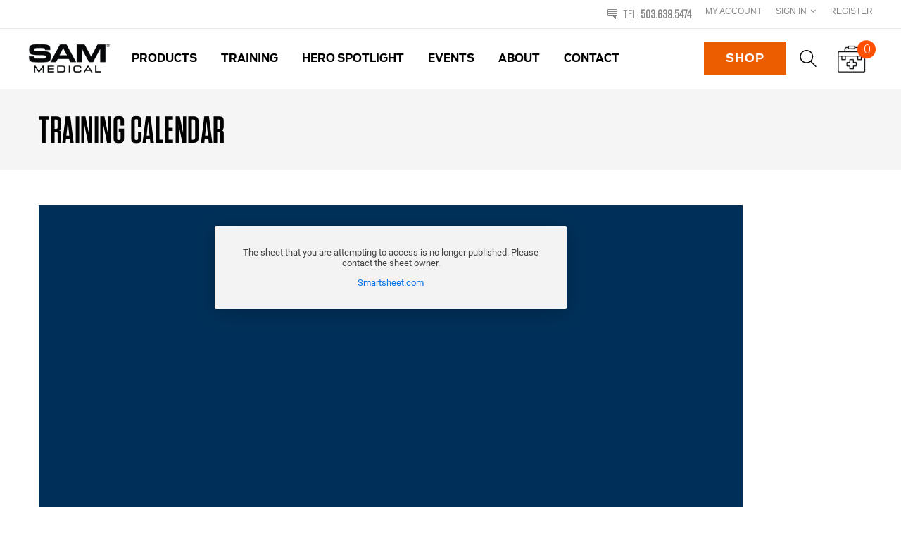

--- FILE ---
content_type: text/html; charset=utf-8
request_url: https://www.sammedical.com/pages/training-calendar
body_size: 34014
content:
<!doctype html>
<!--[if IE 9]> <html class="ie9 no-js" lang="en"> <![endif]-->
<!--[if (gt IE 9)|!(IE)]><!--> <html class="no-js" lang="en"> <!--<![endif]-->
<head>
 
<!-- Google Tag Manager --> 
<script>(function(w,d,s,l,i){w[l]=w[l]||[];w[l].push({'gtm.start':
new Date().getTime(),event:'gtm.js'});var f=d.getElementsByTagName(s)[0],
j=d.createElement(s),dl=l!='dataLayer'?'&l='+l:'';j.async=true;j.src=
'https://www.googletagmanager.com/gtm.js?id='+i+dl;f.parentNode.insertBefore(j,f);
})(window,document,'script','dataLayer','GTM-PGNJNPN');</script>
<!-- End Google Tag Manager -->
  
  <meta charset="utf-8">
  <meta http-equiv="X-UA-Compatible" content="IE=edge,chrome=1">
  <meta name='viewport' content='width=device-width,initial-scale=1.0, user-scalable=0' >
  <meta name="theme-color" content="">
  <meta name="facebook-domain-verification" content="f8cthf9aeqbvj0jcwruy1d4wcsvtjv" />
  <link rel="canonical" href="https://www.sammedical.com/pages/training-calendar">
  <meta property="og:logo" content="//www.sammedical.com/cdn/shop/files/sam-medical-logo-170.jpg?v=4440710606435999519" size="170x100" />
  
  <link href="//www.sammedical.com/cdn/shop/t/7/assets/slick.css?v=72376615944862524581602484121" rel="stylesheet" type="text/css" media="all" />
  <link href="//www.sammedical.com/cdn/shop/t/7/assets/custom-fonts.css?v=137806055732887913711712741560" rel="stylesheet" type="text/css" media="all" />
  <link href="//www.sammedical.com/cdn/shop/t/7/assets/custom.css?v=168766748140083499221720687670" rel="stylesheet" type="text/css" media="all" />
 
  
    <link rel="shortcut icon" href="//www.sammedical.com/cdn/shop/files/favicon_32x32.png?v=1613706586" type="image/png">
  

  
  <title>
    Training Calendar
    
    
    
      &ndash; SAM Medical Store
    
  </title>
  

  
  <meta name="description" content="Request a Training Session">
  

  <!-- Product meta ================================================== -->
  


  <meta property="og:type" content="website">
  <meta property="og:title" content="Training Calendar">
  
  <meta property="og:image" content="http://www.sammedical.com/cdn/shop/t/7/assets/logo.png?v=17991">
  <meta property="og:image:secure_url" content="https://www.sammedical.com/cdn/shop/t/7/assets/logo.png?v=17991">
  


  <meta property="og:description" content="Request a Training Session">


  <meta property="og:url" content="https://www.sammedical.com/pages/training-calendar">
  <meta property="og:site_name" content="SAM Medical Store">
  <!-- /snippets/twitter-card.liquid -->







  
   <!-- fonts -->
  

<script type="text/javascript">
  WebFontConfig = {
    google: { families: [       
      
      	
      	
      	'Source Sans Pro:100,200,300,400,500,600,700,800,900'
      	
      
      
    ] }
  };
  (function() {
    var wf = document.createElement('script');
    wf.src = ('https:' == document.location.protocol ? 'https' : 'http') +
      '://ajax.googleapis.com/ajax/libs/webfont/1/webfont.js';
    wf.type = 'text/javascript';
    wf.async = 'true';
    var s = document.getElementsByTagName('script')[0];
    s.parentNode.insertBefore(wf, s);
  })(); 
</script>
  
  <!-- Styles -->
  <link href="//www.sammedical.com/cdn/shop/t/7/assets/bootstrap.min.css?v=9469943852048942931602484085" rel="stylesheet" type="text/css" media="all" />

<!-- Theme base and media queries -->
<link href="//www.sammedical.com/cdn/shop/t/7/assets/owl.carousel.css?v=40205257402576527171602484118" rel="stylesheet" type="text/css" media="all" />
<link href="//www.sammedical.com/cdn/shop/t/7/assets/owl.theme.css?v=169847067115308396321602484119" rel="stylesheet" type="text/css" media="all" />
<link href="//www.sammedical.com/cdn/shop/t/7/assets/jcarousel.css?v=49044373492225475791602484106" rel="stylesheet" type="text/css" media="all" />
<link href="//www.sammedical.com/cdn/shop/t/7/assets/selectize.bootstrap3.css?v=41335526497696487461602484120" rel="stylesheet" type="text/css" media="all" />
<link href="//www.sammedical.com/cdn/shop/t/7/assets/jquery.fancybox-v3.min.css?v=19278034316635137701603097037" rel="stylesheet" type="text/css" media="all" />
<link href="//www.sammedical.com/cdn/shop/t/7/assets/component.css?v=121099943501351976721602484096" rel="stylesheet" type="text/css" media="all" />
<link href="//www.sammedical.com/cdn/shop/t/7/assets/jquery.mmenu.all.css?v=148604202986345824071602484110" rel="stylesheet" type="text/css" media="all" />
<link href="//www.sammedical.com/cdn/shop/t/7/assets/theme-styles.css?v=48639856003447352251696263050" rel="stylesheet" type="text/css" media="all" />
<link href="//www.sammedical.com/cdn/shop/t/7/assets/theme-styles-setting.css?v=71001991612993186431729357205" rel="stylesheet" type="text/css" media="all" />
<link href="//www.sammedical.com/cdn/shop/t/7/assets/theme-styles-responsive.css?v=58114834189742417491696263050" rel="stylesheet" type="text/css" media="all" />
<link href="//www.sammedical.com/cdn/shop/t/7/assets/settings.css?v=83674191049788967951602484120" rel="stylesheet" type="text/css" media="all" />
<link href="//www.sammedical.com/cdn/shop/t/7/assets/animate.css?v=3720460600505202271602484082" rel="stylesheet" type="text/css" media="all" />

<link rel="stylesheet" href="https://maxcdn.bootstrapcdn.com/font-awesome/4.5.0/css/font-awesome.min.css">

<link href="//www.sammedical.com/cdn/shop/t/7/assets/settings.css?v=83674191049788967951602484120" rel="stylesheet" type="text/css" media="all" />

<style>        
  .selectize-control div[data-value~="1"] {background: url(//www.sammedical.com/cdn/shop/t/7/assets/i-lang-1.png?v=170596593875287525321602484099) no-repeat;}        
  .selectize-control div[data-value~="2"] {background: url(//www.sammedical.com/cdn/shop/t/7/assets/i-lang-2.png?v=5513001617867467761602484100) no-repeat;}        
</style>
  
  <!-- Scripts -->
  <script src="//ajax.googleapis.com/ajax/libs/jquery/1.11.0/jquery.min.js" type="text/javascript"></script>
<script src="//www.sammedical.com/cdn/shop/t/7/assets/jquery-cookie.min.js?v=72365755745404048181602484107" type="text/javascript"></script>
<script src="//www.sammedical.com/cdn/shop/t/7/assets/selectize.min.js?v=70245539515728390161602484120" type="text/javascript"></script>

<!-- <script src="//www.sammedical.com/cdn/shop/t/7/assets/jquery.nicescroll.min.js?v=166122000064107150281602484111" type="text/javascript"></script> -->

<script src="//www.sammedical.com/cdn/shop/t/7/assets/jquery.themepunch.plugins.min.js?v=71889877633198469721602484112" type="text/javascript"></script>
<script src="//www.sammedical.com/cdn/shop/t/7/assets/jquery.themepunch.revolution.min.js?v=120188972286522878421602484112" type="text/javascript"></script>


<script>
  window.ajax_cart = true;
  window.money_format = "${{amount}} USD";
  window.use_color_swatch = false;
  window.shop_currency = "USD";
  window.show_multiple_currencies = false;
  window.loading_url = "//www.sammedical.com/cdn/shop/t/7/assets/loading.gif?v=50837312686733260831602484116"; 
  window.product_image_resize = false;
  window.file_url = "//www.sammedical.com/cdn/shop/files/?v=17991";
  window.asset_url = "//www.sammedical.com/cdn/shop/t/7/assets/soldout.png?v=53891134880621400261602484127";
  window.image_swap ="true";
  window.images_size = {
    is_crop: true,
    ratio_width : 1,
    ratio_height : 1.35,
  };
  window.inventory_text = {
    in_stock: "In stock",
    many_in_stock: "Many in stock",
    out_of_stock: "Out of stock",
    add_to_cart: "Add to Cart",
    sold_out: "Sold Out",
    unavailable: "Unavailable"
  };
  window.side_bar = {
    show_sidebar: "Show Sidebar",
    hide_sidebar: "Hide Sidebar"
  };
          
  window.multi_lang = false;
 
</script>



  <!-- Header hook for plugins ================================================== -->
  <script>window.performance && window.performance.mark && window.performance.mark('shopify.content_for_header.start');</script><meta id="shopify-digital-wallet" name="shopify-digital-wallet" content="/2927296601/digital_wallets/dialog">
<meta name="shopify-checkout-api-token" content="6496418f2fda5634d5b86387d2a9594a">
<meta id="in-context-paypal-metadata" data-shop-id="2927296601" data-venmo-supported="false" data-environment="production" data-locale="en_US" data-paypal-v4="true" data-currency="USD">
<script async="async" src="/checkouts/internal/preloads.js?locale=en-US"></script>
<script id="apple-pay-shop-capabilities" type="application/json">{"shopId":2927296601,"countryCode":"US","currencyCode":"USD","merchantCapabilities":["supports3DS"],"merchantId":"gid:\/\/shopify\/Shop\/2927296601","merchantName":"SAM Medical Store","requiredBillingContactFields":["postalAddress","email","phone"],"requiredShippingContactFields":["postalAddress","email","phone"],"shippingType":"shipping","supportedNetworks":["visa","masterCard","amex","discover","elo","jcb"],"total":{"type":"pending","label":"SAM Medical Store","amount":"1.00"},"shopifyPaymentsEnabled":true,"supportsSubscriptions":true}</script>
<script id="shopify-features" type="application/json">{"accessToken":"6496418f2fda5634d5b86387d2a9594a","betas":["rich-media-storefront-analytics"],"domain":"www.sammedical.com","predictiveSearch":true,"shopId":2927296601,"locale":"en"}</script>
<script>var Shopify = Shopify || {};
Shopify.shop = "sammedicalstore.myshopify.com";
Shopify.locale = "en";
Shopify.currency = {"active":"USD","rate":"1.0"};
Shopify.country = "US";
Shopify.theme = {"name":"SAM 1.0 (12\/17\/25)","id":83449741421,"schema_name":null,"schema_version":null,"theme_store_id":null,"role":"main"};
Shopify.theme.handle = "null";
Shopify.theme.style = {"id":null,"handle":null};
Shopify.cdnHost = "www.sammedical.com/cdn";
Shopify.routes = Shopify.routes || {};
Shopify.routes.root = "/";</script>
<script type="module">!function(o){(o.Shopify=o.Shopify||{}).modules=!0}(window);</script>
<script>!function(o){function n(){var o=[];function n(){o.push(Array.prototype.slice.apply(arguments))}return n.q=o,n}var t=o.Shopify=o.Shopify||{};t.loadFeatures=n(),t.autoloadFeatures=n()}(window);</script>
<script id="shop-js-analytics" type="application/json">{"pageType":"page"}</script>
<script defer="defer" async type="module" src="//www.sammedical.com/cdn/shopifycloud/shop-js/modules/v2/client.init-shop-cart-sync_BT-GjEfc.en.esm.js"></script>
<script defer="defer" async type="module" src="//www.sammedical.com/cdn/shopifycloud/shop-js/modules/v2/chunk.common_D58fp_Oc.esm.js"></script>
<script defer="defer" async type="module" src="//www.sammedical.com/cdn/shopifycloud/shop-js/modules/v2/chunk.modal_xMitdFEc.esm.js"></script>
<script type="module">
  await import("//www.sammedical.com/cdn/shopifycloud/shop-js/modules/v2/client.init-shop-cart-sync_BT-GjEfc.en.esm.js");
await import("//www.sammedical.com/cdn/shopifycloud/shop-js/modules/v2/chunk.common_D58fp_Oc.esm.js");
await import("//www.sammedical.com/cdn/shopifycloud/shop-js/modules/v2/chunk.modal_xMitdFEc.esm.js");

  window.Shopify.SignInWithShop?.initShopCartSync?.({"fedCMEnabled":true,"windoidEnabled":true});

</script>
<script>(function() {
  var isLoaded = false;
  function asyncLoad() {
    if (isLoaded) return;
    isLoaded = true;
    var urls = ["https:\/\/static.klaviyo.com\/onsite\/js\/klaviyo.js?company_id=VsmCUQ\u0026shop=sammedicalstore.myshopify.com","https:\/\/static.klaviyo.com\/onsite\/js\/klaviyo.js?company_id=VsmCUQ\u0026shop=sammedicalstore.myshopify.com","https:\/\/app-sp.webkul.com\/shopify-gift-onorder\/js\/wk_order_gift.js?shop=sammedicalstore.myshopify.com","https:\/\/cdn.shopify.com\/s\/files\/1\/0029\/2729\/6601\/t\/7\/assets\/ZzyDC2UifFJvOCFF.js?v=1618352528\u0026shopId=20891\u0026shop=sammedicalstore.myshopify.com","\/\/cdn.shopify.com\/proxy\/b69fcc2f5bc92bdf392d351142869ec8afe476603af477cd732be9b5fcaa101e\/s.pandect.es\/v2.2\/gdpr-cookie-consent.min.js?shop=sammedicalstore.myshopify.com\u0026sp-cache-control=cHVibGljLCBtYXgtYWdlPTkwMA","https:\/\/services.nofraud.com\/js\/device.js?shop=sammedicalstore.myshopify.com"];
    for (var i = 0; i < urls.length; i++) {
      var s = document.createElement('script');
      s.type = 'text/javascript';
      s.async = true;
      s.src = urls[i];
      var x = document.getElementsByTagName('script')[0];
      x.parentNode.insertBefore(s, x);
    }
  };
  if(window.attachEvent) {
    window.attachEvent('onload', asyncLoad);
  } else {
    window.addEventListener('load', asyncLoad, false);
  }
})();</script>
<script id="__st">var __st={"a":2927296601,"offset":-28800,"reqid":"26f20559-0814-491e-b8a8-7c8681d92305-1769114811","pageurl":"www.sammedical.com\/pages\/training-calendar","s":"pages-105139732694","u":"fbc0cf70dfdd","p":"page","rtyp":"page","rid":105139732694};</script>
<script>window.ShopifyPaypalV4VisibilityTracking = true;</script>
<script id="captcha-bootstrap">!function(){'use strict';const t='contact',e='account',n='new_comment',o=[[t,t],['blogs',n],['comments',n],[t,'customer']],c=[[e,'customer_login'],[e,'guest_login'],[e,'recover_customer_password'],[e,'create_customer']],r=t=>t.map((([t,e])=>`form[action*='/${t}']:not([data-nocaptcha='true']) input[name='form_type'][value='${e}']`)).join(','),a=t=>()=>t?[...document.querySelectorAll(t)].map((t=>t.form)):[];function s(){const t=[...o],e=r(t);return a(e)}const i='password',u='form_key',d=['recaptcha-v3-token','g-recaptcha-response','h-captcha-response',i],f=()=>{try{return window.sessionStorage}catch{return}},m='__shopify_v',_=t=>t.elements[u];function p(t,e,n=!1){try{const o=window.sessionStorage,c=JSON.parse(o.getItem(e)),{data:r}=function(t){const{data:e,action:n}=t;return t[m]||n?{data:e,action:n}:{data:t,action:n}}(c);for(const[e,n]of Object.entries(r))t.elements[e]&&(t.elements[e].value=n);n&&o.removeItem(e)}catch(o){console.error('form repopulation failed',{error:o})}}const l='form_type',E='cptcha';function T(t){t.dataset[E]=!0}const w=window,h=w.document,L='Shopify',v='ce_forms',y='captcha';let A=!1;((t,e)=>{const n=(g='f06e6c50-85a8-45c8-87d0-21a2b65856fe',I='https://cdn.shopify.com/shopifycloud/storefront-forms-hcaptcha/ce_storefront_forms_captcha_hcaptcha.v1.5.2.iife.js',D={infoText:'Protected by hCaptcha',privacyText:'Privacy',termsText:'Terms'},(t,e,n)=>{const o=w[L][v],c=o.bindForm;if(c)return c(t,g,e,D).then(n);var r;o.q.push([[t,g,e,D],n]),r=I,A||(h.body.append(Object.assign(h.createElement('script'),{id:'captcha-provider',async:!0,src:r})),A=!0)});var g,I,D;w[L]=w[L]||{},w[L][v]=w[L][v]||{},w[L][v].q=[],w[L][y]=w[L][y]||{},w[L][y].protect=function(t,e){n(t,void 0,e),T(t)},Object.freeze(w[L][y]),function(t,e,n,w,h,L){const[v,y,A,g]=function(t,e,n){const i=e?o:[],u=t?c:[],d=[...i,...u],f=r(d),m=r(i),_=r(d.filter((([t,e])=>n.includes(e))));return[a(f),a(m),a(_),s()]}(w,h,L),I=t=>{const e=t.target;return e instanceof HTMLFormElement?e:e&&e.form},D=t=>v().includes(t);t.addEventListener('submit',(t=>{const e=I(t);if(!e)return;const n=D(e)&&!e.dataset.hcaptchaBound&&!e.dataset.recaptchaBound,o=_(e),c=g().includes(e)&&(!o||!o.value);(n||c)&&t.preventDefault(),c&&!n&&(function(t){try{if(!f())return;!function(t){const e=f();if(!e)return;const n=_(t);if(!n)return;const o=n.value;o&&e.removeItem(o)}(t);const e=Array.from(Array(32),(()=>Math.random().toString(36)[2])).join('');!function(t,e){_(t)||t.append(Object.assign(document.createElement('input'),{type:'hidden',name:u})),t.elements[u].value=e}(t,e),function(t,e){const n=f();if(!n)return;const o=[...t.querySelectorAll(`input[type='${i}']`)].map((({name:t})=>t)),c=[...d,...o],r={};for(const[a,s]of new FormData(t).entries())c.includes(a)||(r[a]=s);n.setItem(e,JSON.stringify({[m]:1,action:t.action,data:r}))}(t,e)}catch(e){console.error('failed to persist form',e)}}(e),e.submit())}));const S=(t,e)=>{t&&!t.dataset[E]&&(n(t,e.some((e=>e===t))),T(t))};for(const o of['focusin','change'])t.addEventListener(o,(t=>{const e=I(t);D(e)&&S(e,y())}));const B=e.get('form_key'),M=e.get(l),P=B&&M;t.addEventListener('DOMContentLoaded',(()=>{const t=y();if(P)for(const e of t)e.elements[l].value===M&&p(e,B);[...new Set([...A(),...v().filter((t=>'true'===t.dataset.shopifyCaptcha))])].forEach((e=>S(e,t)))}))}(h,new URLSearchParams(w.location.search),n,t,e,['guest_login'])})(!0,!0)}();</script>
<script integrity="sha256-4kQ18oKyAcykRKYeNunJcIwy7WH5gtpwJnB7kiuLZ1E=" data-source-attribution="shopify.loadfeatures" defer="defer" src="//www.sammedical.com/cdn/shopifycloud/storefront/assets/storefront/load_feature-a0a9edcb.js" crossorigin="anonymous"></script>
<script data-source-attribution="shopify.dynamic_checkout.dynamic.init">var Shopify=Shopify||{};Shopify.PaymentButton=Shopify.PaymentButton||{isStorefrontPortableWallets:!0,init:function(){window.Shopify.PaymentButton.init=function(){};var t=document.createElement("script");t.src="https://www.sammedical.com/cdn/shopifycloud/portable-wallets/latest/portable-wallets.en.js",t.type="module",document.head.appendChild(t)}};
</script>
<script data-source-attribution="shopify.dynamic_checkout.buyer_consent">
  function portableWalletsHideBuyerConsent(e){var t=document.getElementById("shopify-buyer-consent"),n=document.getElementById("shopify-subscription-policy-button");t&&n&&(t.classList.add("hidden"),t.setAttribute("aria-hidden","true"),n.removeEventListener("click",e))}function portableWalletsShowBuyerConsent(e){var t=document.getElementById("shopify-buyer-consent"),n=document.getElementById("shopify-subscription-policy-button");t&&n&&(t.classList.remove("hidden"),t.removeAttribute("aria-hidden"),n.addEventListener("click",e))}window.Shopify?.PaymentButton&&(window.Shopify.PaymentButton.hideBuyerConsent=portableWalletsHideBuyerConsent,window.Shopify.PaymentButton.showBuyerConsent=portableWalletsShowBuyerConsent);
</script>
<script data-source-attribution="shopify.dynamic_checkout.cart.bootstrap">document.addEventListener("DOMContentLoaded",(function(){function t(){return document.querySelector("shopify-accelerated-checkout-cart, shopify-accelerated-checkout")}if(t())Shopify.PaymentButton.init();else{new MutationObserver((function(e,n){t()&&(Shopify.PaymentButton.init(),n.disconnect())})).observe(document.body,{childList:!0,subtree:!0})}}));
</script>
<link id="shopify-accelerated-checkout-styles" rel="stylesheet" media="screen" href="https://www.sammedical.com/cdn/shopifycloud/portable-wallets/latest/accelerated-checkout-backwards-compat.css" crossorigin="anonymous">
<style id="shopify-accelerated-checkout-cart">
        #shopify-buyer-consent {
  margin-top: 1em;
  display: inline-block;
  width: 100%;
}

#shopify-buyer-consent.hidden {
  display: none;
}

#shopify-subscription-policy-button {
  background: none;
  border: none;
  padding: 0;
  text-decoration: underline;
  font-size: inherit;
  cursor: pointer;
}

#shopify-subscription-policy-button::before {
  box-shadow: none;
}

      </style>
<script id="sections-script" data-sections="header,brands-block" defer="defer" src="//www.sammedical.com/cdn/shop/t/7/compiled_assets/scripts.js?v=17991"></script>
<script>window.performance && window.performance.mark && window.performance.mark('shopify.content_for_header.end');</script>

  <!--[if lt IE 9]>
  <script src="//html5shiv.googlecode.com/svn/trunk/html5.js" type="text/javascript"></script>
  <![endif]-->

  
  
    
  	
  	


<!-- BEGIN app block: shopify://apps/mw-bundle-builder/blocks/app-embed-block/5bcb1a6d-53b5-4d9c-b4f9-19f6620da62b --><mw-offers-dialog></mw-offers-dialog>

<!-- BEGIN app snippet: helper --><link rel="preload" href="https://cdn.shopify.com/extensions/019bdb3f-8484-74fb-bc71-ffd1bcc5a114/bundleroot-356/assets/theme.css" as="style" onload="this.onload=null;this.rel='stylesheet'"><script type="application/json" id="mwMarketingOffersBundleItems">{  }
</script><script type="application/json" id="mwMarketingOffersOfferItems">[]
</script>

<script>if (Object.keys({  }).length > 0) {
    fetch('/cart/update.js?app=mwsmoffers', {
      method: 'POST',
      headers: {
        'Content-Type': 'application/json'
      },
      body: JSON.stringify({
        updates: {  }
      })
    });
  }
</script>


  <script>
    window.mwHelpersReady = new Promise((resolve) => {
      window.__resolveHelpers = resolve;
    });

    
      const mainProduct = null;
    

    window.mwMarketingOffersLiquidData = {
      quantity_form: [".product-form__quantity"," .product__controls-group-quantity"],
      product_price: ["form .title-row .product-price .theme-money",".product__container div .product__section .product__details .product__price span .current_price .money",".template-product .page-body-content .section-product .product-details-wrapper .price .money","#product-id-product-template \u003e div .relative-product-template \u003e div .content-height-product-template \u003e div .twelve .offers #price-product-template",".product__info-wrapper .price__container .price__regular",".shopify-section .product-template__container .grid .grid__item .product-single__meta .product-single__price .product-price__price #ProductPrice-product-template",".product-page--main-content .product-page--cart-form-block .prices div p .actual-price",".product-detail__detail \u003e div .product-detail__title-area .product-detail__price span .theme-money",".form__inner__wrapper .form__width .product__title__wrapper .product__price span",".template-product .page-container .main-content .item .info .price .money span",".row.light-space-above .product-details .product-section .product-price .current-price",".page-wrapper .product-wrapper .product-options .product-price .money:first-child",".max-site-width .lg--up--seven-eighths .grid .grid__item:nth-child(2) .wd--pt3 .mt3 div #AddToCartForm--product .shopify-product-form",".item .right div #productPrice-product-template .money",".main-content \u003e div .grid .product-aside .purchase-box .product-form .shopify-product-form .price #ProductPrice-product-template",".product-form .product-add-to-cart .product-price .product-price-minimum",".wrapper .grid .grid__item .product-page--form .f--main .ProductPrice:first-child",".row .product-shop .prices .price .money",".product-shop div #add-to-cart-form .prices .price",".product-main .product-details .product-pricing .product--price .price--main .money","#add-to-cart-form .product-page--pricing .product-page--pricing--variant-price #price-field .money",".grid .grid__item.five-twelfths .product-price span .theme-money",".product-page #product-right #product-description div .product-prices .product-price",".product-sticky-wrapper .product-details-wrapper .product-details--form-wrapper #AddToCartForm #ProductPrice .money",".product.container .inner .product__details.clearfix .product__meta.product__meta--mobile .product__prices .product__price:not(.product__price--old):not(.product__price--new)",".desktop-flex-wrapper \u003e div .mobile-hidden-sm .product-item-caption-header .product-item-caption-price #ProductPrice-product-template .money",".product-details-wrapper .product-details .product-price .product-price-minimum",".product-menu .product-menu-buttons .product-menu-buttons-content .product-menu-buttons-addtocart .product-menu-button .money",".product-details .product-price .money:last-child",".main-content #shopify-section-product-template .product-section .page-content--product .page-width .grid .grid__item .product-single__meta .product__price .money:first-child",".shopify-product-form .medium-down--text-center .medium-down--text-center",".product__details .inner .grid .product__info .product-meta .product-meta__prices .product-meta__price","#shopify-section-product-page .product-page .product-content .product-header .product-price .productPrice",".section-product .grid .product-info .priceWrapper #ProductPrice",".module-product .product-wrap .product-details .product-price .price .money:first-child","#shopify-section-product .product-page--main .product-page--info-box--container .product-page--cart-form .shopify-product-form .product-page--price span",".section-product-template .form-vertical .product-template__container .js-prod-price span","#productTop .grid .productInfo .price #ProductPrice",".shopify-product-form .product-page--cart-container .product-page--cart--column-a .price .actual-price",".shopify-section \u003e div .product-container .product-info .inner .majorinfo .pricearea .current-price",".product .product_section .product__description .current_price  .money span",".product-info .product-info--wrapper .block .product-price .product-normal-price .money","#AddToCartForm #product-price .product-price .money",".shopify-product-form .product-submit .product-price .product-price-minimum",".grid__item .product-form #ProductPrice",".product .product-template-section .main-wrapper div.sixteen:last-child \u003e div:first-child .modal_price .current_price .money span","#shopify-section-product #ProductSection-product .product-single #productInfo-product .text-center .product__price .money #ProductPrice-product .money span",".product-page-area .product-essential .row .product-shop .product-shop-wrapper .product-type-data .price-box .detail-price .price .money",".Product__Wrapper .Product__InfoWrapper .Product__Info .Container .ProductForm .ProductForm__AddToCart span:last-child",".Product__Wrapper .Product__InfoWrapper .Product__Info .Container .ProductMeta .ProductMeta__PriceList .ProductMeta__Price","#shopify-section-product-template .pricing .price span",".product-main-content .product-header-desktop .product-price .price-main",".product .product-header-mobile .product-price .price-main",".section .six.columns .modal_price span .current_price .money:first-child",".product_section.product_images_position--left .seven.columns.omega p.modal_price span:nth-child(1) .money",".form__inner__wrapper .form__width .product__title__wrapper .product__price span",".shopify-section \u003e div .shopify-product-form .desc_blk .desc_blk_bot .price .money","#section-product .site-box .site-box-content .price .product-price",".main-content #shopify-section-module-product .product-details-inline .product-details .product-price .price .money",".product__form__wrapper \u003e div .product__title__wrapper .product__price span","#shopify-section-product-template div .product-details .product-price-wrap #productPrice-product-template .price-money .money",".product-detail .detail .price-area .theme-money .money:first-child",".product #content #product-description #AddToCartForm .product-price .money span",".grid__cell .product__details .product__meta .product__prices .product__price",".product-template .main div div div .js-product_section div .modal_price span .current_price .money:first-child",".product-top #product-description div .shopify-product-form #product-price .product-price",".section--product-single \u003e div .product-single__bottom \u003e div .js-cart-replace \u003e div .js-product-price-number .product-single__price-number .money",".product-info-outer .col-sm-12 .row .product-info div:nth-child(3) .product-info__price .price-box__new .money",".page-container .product__price .price:not(.price--on-sale) .price__pricing-group .price__regular .price-item.price-item--regular",".page-container .product__price .price--on-sale .price__pricing-group .price__sale .price-item.price-item--sale",".page-container .product-single__price",".product__content .price .price__pricing-group .price__regular .price-item--regular:first-child","#shopify-section-product-template .Product__Wrapper .ProductMeta .ProductMeta__PriceList .ProductMeta__Price",".product__content .product__price .product__current-price",".product-wrapper #ProductPrice",".product-single .product__price .price__regular .price-item--regular",".page-margin--product [data-form-wrapper] [data-price-wrapper] [data-product-price]","#shopify-section-product-template .product-single__meta .product-single__prices .product-single__price",".product:first-child .price-review .price_range",".modal_price span .current_price .money",".mws-price"],
      crosssellOffersWidgetScript: "https:\/\/cdn.shopify.com\/extensions\/019bdb3f-8484-74fb-bc71-ffd1bcc5a114\/bundleroot-356\/assets\/crossell-offers.js",
      domain: "sammedicalstore.myshopify.com",
      stylesheet: "https:\/\/cdn.shopify.com\/extensions\/019bdb3f-8484-74fb-bc71-ffd1bcc5a114\/bundleroot-356\/assets\/style.css",
      page: "page",
      storeCurrency: "USD",
      dateNow: new Date("2026-01-22T12:46:51-0800"),
      targetCollectionHandles: [],
      targetCollectionIds: [],
      imageSrc: null,
      productHandle: null,
      productId: null,
      productTitle: null,
      offers: [{"id":2064,"name":"RECREATION BUNDLE","css_classes":[],"parent_product_id":6772906164405,"items":[{"id":6772906164405,"target":{"id":6772906164405,"product_id":6772906164405,"title":"Group Product","image_src":null,"variant":null,"targeting_type":"product","handle":"group-product","sort_order":0,"valid":true,"status":"ACTIVE"},"offers":[],"valid":true},{"id":6772906164405,"target":{"id":6772906164405,"product_id":6772906164405,"title":"RECREATION BUNDLE","image_src":"https:\/\/cdn.shopify.com\/s\/files\/1\/0029\/2729\/6601\/products\/RecThumbnail1_100x100@2x.png?v=1624380960","variant":null,"targeting_type":"product","handle":"recreation-bundle","sort_order":0,"valid":true,"status":"ACTIVE"},"offers":[],"valid":true}],"translations":{"en":{"title":"","description":"","title_offer":"Special offer","description_offer":""}},"discount_type":"PERCENT","discount_value":0.0,"discount_code":"RECREATION BUNDLE","discount_enabled":false,"active_dates":{"start":"2024-03-12T12:40:25.456055+00:00","end":"2024-03-12T12:40:25.456058+00:00","end_date_enabled":false},"status":true,"type":"bundle","sub_type":"PRODUCT","settings":{"placement":"PRODUCT_PAGE","priority":1,"synchronize_price":false},"valid":true,"trigger_type":"BUNDLE_PRODUCT","qty_type":"CUSTOMIZABLE","common_offers":[{"id":32444250292333,"product_id":4630378938477,"title":"SAM SPLINT","image_src":"https:\/\/cdn.shopify.com\/s\/files\/1\/0029\/2729\/6601\/products\/SAM-Splint-2-Transparent_100x100@2x.png?v=1669739876","variant":{"id":32444250292333,"title":"Orange\/Blue \/ 9\" Small \/ Flat\/Fold","quantity":100,"quantity_min":1,"valid":true},"targeting_type":"product","handle":"sam-splint","sort_order":1,"valid":true,"status":"ACTIVE","discounted":true,"quantity":null,"quantity_min":null},{"id":32444250325101,"product_id":4630378938477,"title":"SAM SPLINT","image_src":"https:\/\/cdn.shopify.com\/s\/files\/1\/0029\/2729\/6601\/products\/SAM-Splint-2-Transparent_100x100@2x.png?v=1669739876","variant":{"id":32444250325101,"title":"Orange\/Blue \/ 18\" Medium \/ Flat\/Fold","quantity":100,"quantity_min":1,"valid":true},"targeting_type":"product","handle":"sam-splint","sort_order":1,"valid":true,"status":"ACTIVE","discounted":true,"quantity":null,"quantity_min":null},{"id":32444250357869,"product_id":4630378938477,"title":"SAM SPLINT","image_src":"https:\/\/cdn.shopify.com\/s\/files\/1\/0029\/2729\/6601\/products\/SAM-Splint-2-Transparent_100x100@2x.png?v=1669739876","variant":{"id":32444250357869,"title":"Orange\/Blue \/ 36\" Large \/ Flat\/Fold","quantity":100,"quantity_min":1,"valid":true},"targeting_type":"product","handle":"sam-splint","sort_order":1,"valid":true,"status":"ACTIVE","discounted":true,"quantity":null,"quantity_min":null},{"id":32444250390637,"product_id":4630378938477,"title":"SAM SPLINT","image_src":"https:\/\/cdn.shopify.com\/s\/files\/1\/0029\/2729\/6601\/products\/SAM-Splint-2-Transparent_100x100@2x.png?v=1669739876","variant":{"id":32444250390637,"title":"Orange\/Blue \/ 36\" Large \/ Roll","quantity":100,"quantity_min":1,"valid":true},"targeting_type":"product","handle":"sam-splint","sort_order":1,"valid":true,"status":"ACTIVE","discounted":true,"quantity":null,"quantity_min":null},{"id":32444250423405,"product_id":4630378938477,"title":"SAM SPLINT","image_src":"https:\/\/cdn.shopify.com\/s\/files\/1\/0029\/2729\/6601\/products\/SAM-Splint-2-Transparent_100x100@2x.png?v=1669739876","variant":{"id":32444250423405,"title":"Orange\/Blue \/ 36\" XL \/ Flat\/Fold","quantity":100,"quantity_min":1,"valid":true},"targeting_type":"product","handle":"sam-splint","sort_order":1,"valid":true,"status":"ACTIVE","discounted":true,"quantity":null,"quantity_min":null},{"id":32444250259565,"product_id":4630378938477,"title":"SAM SPLINT","image_src":"https:\/\/cdn.shopify.com\/s\/files\/1\/0029\/2729\/6601\/products\/SAM-Splint-2-Transparent_100x100@2x.png?v=1669739876","variant":{"id":32444250259565,"title":"Orange\/Blue \/ 4\" Finger \/ Flat\/Fold","quantity":100,"quantity_min":1,"valid":true},"targeting_type":"product","handle":"sam-splint","sort_order":1,"valid":true,"status":"ACTIVE","discounted":true,"quantity":null,"quantity_min":null},{"id":32444250456173,"product_id":4630378938477,"title":"SAM SPLINT","image_src":"https:\/\/cdn.shopify.com\/s\/files\/1\/0029\/2729\/6601\/products\/SAM-Splint-2-Transparent_100x100@2x.png?v=1669739876","variant":{"id":32444250456173,"title":"Charcoal \/ 9\" Small \/ Flat\/Fold","quantity":100,"quantity_min":1,"valid":true},"targeting_type":"product","handle":"sam-splint","sort_order":1,"valid":true,"status":"ACTIVE","discounted":true,"quantity":null,"quantity_min":null},{"id":32444250488941,"product_id":4630378938477,"title":"SAM SPLINT","image_src":"https:\/\/cdn.shopify.com\/s\/files\/1\/0029\/2729\/6601\/products\/SAM-Splint-2-Transparent_100x100@2x.png?v=1669739876","variant":{"id":32444250488941,"title":"Charcoal \/ 18\" Medium \/ Flat\/Fold","quantity":100,"quantity_min":1,"valid":true},"targeting_type":"product","handle":"sam-splint","sort_order":1,"valid":true,"status":"ACTIVE","discounted":true,"quantity":null,"quantity_min":null},{"id":32444250521709,"product_id":4630378938477,"title":"SAM SPLINT","image_src":"https:\/\/cdn.shopify.com\/s\/files\/1\/0029\/2729\/6601\/products\/SAM-Splint-2-Transparent_100x100@2x.png?v=1669739876","variant":{"id":32444250521709,"title":"Charcoal \/ 36\" Large \/ Flat\/Fold","quantity":100,"quantity_min":1,"valid":true},"targeting_type":"product","handle":"sam-splint","sort_order":1,"valid":true,"status":"ACTIVE","discounted":true,"quantity":null,"quantity_min":null},{"id":32444250587245,"product_id":4630378938477,"title":"SAM SPLINT","image_src":"https:\/\/cdn.shopify.com\/s\/files\/1\/0029\/2729\/6601\/products\/SAM-Splint-2-Transparent_100x100@2x.png?v=1669739876","variant":{"id":32444250587245,"title":"Charcoal \/ 36\" Large \/ Roll","quantity":100,"quantity_min":1,"valid":true},"targeting_type":"product","handle":"sam-splint","sort_order":1,"valid":true,"status":"ACTIVE","discounted":true,"quantity":null,"quantity_min":null},{"id":32444250620013,"product_id":4630378938477,"title":"SAM SPLINT","image_src":"https:\/\/cdn.shopify.com\/s\/files\/1\/0029\/2729\/6601\/products\/SAM-Splint-2-Transparent_100x100@2x.png?v=1669739876","variant":{"id":32444250620013,"title":"Charcoal \/ 36\" XL \/ Flat\/Fold","quantity":100,"quantity_min":1,"valid":true},"targeting_type":"product","handle":"sam-splint","sort_order":1,"valid":true,"status":"ACTIVE","discounted":true,"quantity":null,"quantity_min":null},{"id":18625881342041,"product_id":1440694304857,"title":"SAM XT Tourniquet","image_src":"https:\/\/cdn.shopify.com\/s\/files\/1\/0029\/2729\/6601\/products\/training-Sam-XT-2_100x100@2x.png?v=1632175997","variant":{"id":18625881342041,"title":"Hi-Viz Orange","quantity":100,"quantity_min":1,"valid":true},"targeting_type":"product","handle":"sam-xt-tourniquet","sort_order":2,"valid":true,"status":"ACTIVE","discounted":true,"quantity":null,"quantity_min":null},{"id":13059822583897,"product_id":1440694304857,"title":"SAM XT Tourniquet","image_src":"https:\/\/cdn.shopify.com\/s\/files\/1\/0029\/2729\/6601\/products\/training-Sam-XT-2_100x100@2x.png?v=1632175997","variant":{"id":13059822583897,"title":"Hi-Viz Blue","quantity":100,"quantity_min":1,"valid":true},"targeting_type":"product","handle":"sam-xt-tourniquet","sort_order":2,"valid":true,"status":"ACTIVE","discounted":true,"quantity":null,"quantity_min":null},{"id":18625857323097,"product_id":1440694304857,"title":"SAM XT Tourniquet","image_src":"https:\/\/cdn.shopify.com\/s\/files\/1\/0029\/2729\/6601\/products\/training-Sam-XT-2_100x100@2x.png?v=1632175997","variant":{"id":18625857323097,"title":"Tactical Black","quantity":100,"quantity_min":1,"valid":true},"targeting_type":"product","handle":"sam-xt-tourniquet","sort_order":2,"valid":true,"status":"ACTIVE","discounted":true,"quantity":null,"quantity_min":null},{"id":44203747705046,"product_id":8065950777558,"title":"SPLINT QUICK REFERENCE GUIDE","image_src":"https:\/\/cdn.shopify.com\/s\/files\/1\/0029\/2729\/6601\/files\/sam_splint_quick_ref_guide_100x100@2x.jpg?v=1684183458","variant":{"id":44203747705046,"title":"Default Title","quantity":100,"quantity_min":1,"valid":true},"targeting_type":"product","handle":"sam-splint-quick-reference-guide","sort_order":3,"valid":true,"status":"ACTIVE","discounted":true,"quantity":null,"quantity_min":null}],"is_short":true},{"id":2065,"name":"TACTICAL BUNDLE","css_classes":[],"parent_product_id":6787236266165,"items":[{"id":6787236266165,"target":{"id":6787236266165,"product_id":6787236266165,"title":"Group Product","image_src":null,"variant":null,"targeting_type":"product","handle":"group-product","sort_order":0,"valid":true,"status":"ACTIVE"},"offers":[],"valid":true},{"id":6787236266165,"target":{"id":6787236266165,"product_id":6787236266165,"title":"TACTICAL BUNDLE","image_src":"https:\/\/cdn.shopify.com\/s\/files\/1\/0029\/2729\/6601\/products\/Thumbnail1copy_100x100@2x.png?v=1624381097","variant":null,"targeting_type":"product","handle":"tactical-bundle","sort_order":0,"valid":true,"status":"ACTIVE"},"offers":[],"valid":true}],"translations":{"en":{"title":"","description":"","title_offer":"Special offer","description_offer":""}},"discount_type":"PERCENT","discount_value":0.0,"discount_code":"TACTICAL BUNDLE","discount_enabled":false,"active_dates":{"start":"2024-03-12T12:40:25.683547+00:00","end":"2024-03-12T12:40:25.683550+00:00","end_date_enabled":false},"status":true,"type":"bundle","sub_type":"PRODUCT","settings":{"placement":"PRODUCT_PAGE","priority":1,"synchronize_price":false},"valid":true,"trigger_type":"BUNDLE_PRODUCT","qty_type":"CUSTOMIZABLE","common_offers":[{"id":44203747705046,"product_id":8065950777558,"title":"SPLINT QUICK REFERENCE GUIDE","image_src":"https:\/\/cdn.shopify.com\/s\/files\/1\/0029\/2729\/6601\/files\/sam_splint_quick_ref_guide_100x100@2x.jpg?v=1684183458","variant":{"id":44203747705046,"title":"Default Title","quantity":100,"quantity_min":1,"valid":true},"targeting_type":"product","handle":"sam-splint-quick-reference-guide","sort_order":5,"valid":true,"status":"ACTIVE","discounted":true,"quantity":null,"quantity_min":null},{"id":17732296704089,"product_id":1828390174809,"title":"CHITOSAM 100","image_src":"https:\/\/cdn.shopify.com\/s\/files\/1\/0029\/2729\/6601\/products\/ChitoSAM100_3x6Z-fold_Transparent_100x100@2x.png?v=1632175661","variant":{"id":17732296704089,"title":"3\" x 6' Z-Fold","quantity":100,"quantity_min":1,"valid":true},"targeting_type":"product","handle":"chitosam-100","sort_order":3,"valid":true,"status":"ACTIVE","discounted":true,"quantity":null,"quantity_min":null},{"id":18938687586393,"product_id":1828390174809,"title":"CHITOSAM 100","image_src":"https:\/\/cdn.shopify.com\/s\/files\/1\/0029\/2729\/6601\/products\/ChitoSAM100_3x6Z-fold_Transparent_100x100@2x.png?v=1632175661","variant":{"id":18938687586393,"title":"3\" x 4' Z-fold","quantity":100,"quantity_min":1,"valid":true},"targeting_type":"product","handle":"chitosam-100","sort_order":3,"valid":true,"status":"ACTIVE","discounted":true,"quantity":null,"quantity_min":null},{"id":17732296736857,"product_id":1828390174809,"title":"CHITOSAM 100","image_src":"https:\/\/cdn.shopify.com\/s\/files\/1\/0029\/2729\/6601\/products\/ChitoSAM100_3x6Z-fold_Transparent_100x100@2x.png?v=1632175661","variant":{"id":17732296736857,"title":"4\" x 4\" Single Ply","quantity":100,"quantity_min":1,"valid":true},"targeting_type":"product","handle":"chitosam-100","sort_order":3,"valid":true,"status":"ACTIVE","discounted":true,"quantity":null,"quantity_min":null},{"id":32444250292333,"product_id":4630378938477,"title":"SAM SPLINT","image_src":"https:\/\/cdn.shopify.com\/s\/files\/1\/0029\/2729\/6601\/products\/SAM-Splint-2-Transparent_100x100@2x.png?v=1669739876","variant":{"id":32444250292333,"title":"Orange\/Blue \/ 9\" Small \/ Flat\/Fold","quantity":100,"quantity_min":1,"valid":true},"targeting_type":"product","handle":"sam-splint","sort_order":1,"valid":true,"status":"ACTIVE","discounted":true,"quantity":null,"quantity_min":null},{"id":32444250325101,"product_id":4630378938477,"title":"SAM SPLINT","image_src":"https:\/\/cdn.shopify.com\/s\/files\/1\/0029\/2729\/6601\/products\/SAM-Splint-2-Transparent_100x100@2x.png?v=1669739876","variant":{"id":32444250325101,"title":"Orange\/Blue \/ 18\" Medium \/ Flat\/Fold","quantity":100,"quantity_min":1,"valid":true},"targeting_type":"product","handle":"sam-splint","sort_order":1,"valid":true,"status":"ACTIVE","discounted":true,"quantity":null,"quantity_min":null},{"id":32444250357869,"product_id":4630378938477,"title":"SAM SPLINT","image_src":"https:\/\/cdn.shopify.com\/s\/files\/1\/0029\/2729\/6601\/products\/SAM-Splint-2-Transparent_100x100@2x.png?v=1669739876","variant":{"id":32444250357869,"title":"Orange\/Blue \/ 36\" Large \/ Flat\/Fold","quantity":100,"quantity_min":1,"valid":true},"targeting_type":"product","handle":"sam-splint","sort_order":1,"valid":true,"status":"ACTIVE","discounted":true,"quantity":null,"quantity_min":null},{"id":32444250390637,"product_id":4630378938477,"title":"SAM SPLINT","image_src":"https:\/\/cdn.shopify.com\/s\/files\/1\/0029\/2729\/6601\/products\/SAM-Splint-2-Transparent_100x100@2x.png?v=1669739876","variant":{"id":32444250390637,"title":"Orange\/Blue \/ 36\" Large \/ Roll","quantity":100,"quantity_min":1,"valid":true},"targeting_type":"product","handle":"sam-splint","sort_order":1,"valid":true,"status":"ACTIVE","discounted":true,"quantity":null,"quantity_min":null},{"id":32444250423405,"product_id":4630378938477,"title":"SAM SPLINT","image_src":"https:\/\/cdn.shopify.com\/s\/files\/1\/0029\/2729\/6601\/products\/SAM-Splint-2-Transparent_100x100@2x.png?v=1669739876","variant":{"id":32444250423405,"title":"Orange\/Blue \/ 36\" XL \/ Flat\/Fold","quantity":100,"quantity_min":1,"valid":true},"targeting_type":"product","handle":"sam-splint","sort_order":1,"valid":true,"status":"ACTIVE","discounted":true,"quantity":null,"quantity_min":null},{"id":32444250259565,"product_id":4630378938477,"title":"SAM SPLINT","image_src":"https:\/\/cdn.shopify.com\/s\/files\/1\/0029\/2729\/6601\/products\/SAM-Splint-2-Transparent_100x100@2x.png?v=1669739876","variant":{"id":32444250259565,"title":"Orange\/Blue \/ 4\" Finger \/ Flat\/Fold","quantity":100,"quantity_min":1,"valid":true},"targeting_type":"product","handle":"sam-splint","sort_order":1,"valid":true,"status":"ACTIVE","discounted":true,"quantity":null,"quantity_min":null},{"id":32444250456173,"product_id":4630378938477,"title":"SAM SPLINT","image_src":"https:\/\/cdn.shopify.com\/s\/files\/1\/0029\/2729\/6601\/products\/SAM-Splint-2-Transparent_100x100@2x.png?v=1669739876","variant":{"id":32444250456173,"title":"Charcoal \/ 9\" Small \/ Flat\/Fold","quantity":100,"quantity_min":1,"valid":true},"targeting_type":"product","handle":"sam-splint","sort_order":1,"valid":true,"status":"ACTIVE","discounted":true,"quantity":null,"quantity_min":null},{"id":32444250488941,"product_id":4630378938477,"title":"SAM SPLINT","image_src":"https:\/\/cdn.shopify.com\/s\/files\/1\/0029\/2729\/6601\/products\/SAM-Splint-2-Transparent_100x100@2x.png?v=1669739876","variant":{"id":32444250488941,"title":"Charcoal \/ 18\" Medium \/ Flat\/Fold","quantity":100,"quantity_min":1,"valid":true},"targeting_type":"product","handle":"sam-splint","sort_order":1,"valid":true,"status":"ACTIVE","discounted":true,"quantity":null,"quantity_min":null},{"id":32444250521709,"product_id":4630378938477,"title":"SAM SPLINT","image_src":"https:\/\/cdn.shopify.com\/s\/files\/1\/0029\/2729\/6601\/products\/SAM-Splint-2-Transparent_100x100@2x.png?v=1669739876","variant":{"id":32444250521709,"title":"Charcoal \/ 36\" Large \/ Flat\/Fold","quantity":100,"quantity_min":1,"valid":true},"targeting_type":"product","handle":"sam-splint","sort_order":1,"valid":true,"status":"ACTIVE","discounted":true,"quantity":null,"quantity_min":null},{"id":32444250587245,"product_id":4630378938477,"title":"SAM SPLINT","image_src":"https:\/\/cdn.shopify.com\/s\/files\/1\/0029\/2729\/6601\/products\/SAM-Splint-2-Transparent_100x100@2x.png?v=1669739876","variant":{"id":32444250587245,"title":"Charcoal \/ 36\" Large \/ Roll","quantity":100,"quantity_min":1,"valid":true},"targeting_type":"product","handle":"sam-splint","sort_order":1,"valid":true,"status":"ACTIVE","discounted":true,"quantity":null,"quantity_min":null},{"id":32444250620013,"product_id":4630378938477,"title":"SAM SPLINT","image_src":"https:\/\/cdn.shopify.com\/s\/files\/1\/0029\/2729\/6601\/products\/SAM-Splint-2-Transparent_100x100@2x.png?v=1669739876","variant":{"id":32444250620013,"title":"Charcoal \/ 36\" XL \/ Flat\/Fold","quantity":100,"quantity_min":1,"valid":true},"targeting_type":"product","handle":"sam-splint","sort_order":1,"valid":true,"status":"ACTIVE","discounted":true,"quantity":null,"quantity_min":null},{"id":18625881342041,"product_id":1440694304857,"title":"SAM XT Tourniquet","image_src":"https:\/\/cdn.shopify.com\/s\/files\/1\/0029\/2729\/6601\/products\/training-Sam-XT-2_100x100@2x.png?v=1632175997","variant":{"id":18625881342041,"title":"Hi-Viz Orange","quantity":100,"quantity_min":1,"valid":true},"targeting_type":"product","handle":"sam-xt-tourniquet","sort_order":2,"valid":true,"status":"ACTIVE","discounted":true,"quantity":null,"quantity_min":null},{"id":13059822583897,"product_id":1440694304857,"title":"SAM XT Tourniquet","image_src":"https:\/\/cdn.shopify.com\/s\/files\/1\/0029\/2729\/6601\/products\/training-Sam-XT-2_100x100@2x.png?v=1632175997","variant":{"id":13059822583897,"title":"Hi-Viz Blue","quantity":100,"quantity_min":1,"valid":true},"targeting_type":"product","handle":"sam-xt-tourniquet","sort_order":2,"valid":true,"status":"ACTIVE","discounted":true,"quantity":null,"quantity_min":null},{"id":18625857323097,"product_id":1440694304857,"title":"SAM XT Tourniquet","image_src":"https:\/\/cdn.shopify.com\/s\/files\/1\/0029\/2729\/6601\/products\/training-Sam-XT-2_100x100@2x.png?v=1632175997","variant":{"id":18625857323097,"title":"Tactical Black","quantity":100,"quantity_min":1,"valid":true},"targeting_type":"product","handle":"sam-xt-tourniquet","sort_order":2,"valid":true,"status":"ACTIVE","discounted":true,"quantity":null,"quantity_min":null},{"id":17732762632281,"product_id":1828407672921,"title":"SAM CHEST SEALS","image_src":"https:\/\/cdn.shopify.com\/s\/files\/1\/0029\/2729\/6601\/products\/SAM-Chest-Seal-Transparent_100x100@2x.png?v=1632175741","variant":{"id":17732762632281,"title":"Combo","quantity":100,"quantity_min":1,"valid":true},"targeting_type":"product","handle":"sam-chest-seals","sort_order":4,"valid":true,"status":"ACTIVE","discounted":true,"quantity":null,"quantity_min":null},{"id":17732762665049,"product_id":1828407672921,"title":"SAM CHEST SEALS","image_src":"https:\/\/cdn.shopify.com\/s\/files\/1\/0029\/2729\/6601\/products\/SAM-Chest-Seal-Transparent_100x100@2x.png?v=1632175741","variant":{"id":17732762665049,"title":"Valved 2.0","quantity":100,"quantity_min":1,"valid":true},"targeting_type":"product","handle":"sam-chest-seals","sort_order":4,"valid":true,"status":"ACTIVE","discounted":true,"quantity":null,"quantity_min":null},{"id":18939492991065,"product_id":1828407672921,"title":"SAM CHEST SEALS","image_src":"https:\/\/cdn.shopify.com\/s\/files\/1\/0029\/2729\/6601\/products\/SAM-Chest-Seal-Transparent_100x100@2x.png?v=1632175741","variant":{"id":18939492991065,"title":"Non Valved","quantity":100,"quantity_min":1,"valid":true},"targeting_type":"product","handle":"sam-chest-seals","sort_order":4,"valid":true,"status":"ACTIVE","discounted":true,"quantity":null,"quantity_min":null}],"is_short":true},{"id":2066,"name":"BLEEDING CONTROL BUNDLE","css_classes":[],"parent_product_id":6787280535733,"items":[{"id":6787280535733,"target":{"id":6787280535733,"product_id":6787280535733,"title":"Group Product","image_src":null,"variant":null,"targeting_type":"product","handle":"group-product","sort_order":0,"valid":true,"status":"ACTIVE"},"offers":[],"valid":true},{"id":6787280535733,"target":{"id":6787280535733,"product_id":6787280535733,"title":"BLEEDING CONTROL BUNDLE","image_src":"https:\/\/cdn.shopify.com\/s\/files\/1\/0029\/2729\/6601\/products\/BCKThumbnail1_100x100@2x.png?v=1624318601","variant":null,"targeting_type":"product","handle":"bleeding-control-bundle","sort_order":0,"valid":true,"status":"ACTIVE"},"offers":[],"valid":true}],"translations":{"en":{"title":"","description":"","title_offer":"Special offer","description_offer":""}},"discount_type":"PERCENT","discount_value":0.0,"discount_code":"BLEEDING CONTROL BUNDLE","discount_enabled":false,"active_dates":{"start":"2024-03-12T12:40:25.924719+00:00","end":"2024-03-12T12:40:25.924722+00:00","end_date_enabled":false},"status":true,"type":"bundle","sub_type":"PRODUCT","settings":{"placement":"PRODUCT_PAGE","priority":1,"synchronize_price":false},"valid":true,"trigger_type":"BUNDLE_PRODUCT","qty_type":"CUSTOMIZABLE","common_offers":[{"id":44203747705046,"product_id":8065950777558,"title":"SPLINT QUICK REFERENCE GUIDE","image_src":"https:\/\/cdn.shopify.com\/s\/files\/1\/0029\/2729\/6601\/files\/sam_splint_quick_ref_guide_100x100@2x.jpg?v=1684183458","variant":{"id":44203747705046,"title":"Default Title","quantity":100,"quantity_min":1,"valid":true},"targeting_type":"product","handle":"sam-splint-quick-reference-guide","sort_order":3,"valid":true,"status":"ACTIVE","discounted":true,"quantity":null,"quantity_min":null},{"id":31980913524845,"product_id":1451720933465,"title":"Bleeding Control Kit by SAM Medical","image_src":"https:\/\/cdn.shopify.com\/s\/files\/1\/0029\/2729\/6601\/products\/SAM-BKT-Transparent_100x100@2x.png?v=1632175632","variant":{"id":31980913524845,"title":"Non-Vacuum","quantity":100,"quantity_min":1,"valid":true},"targeting_type":"product","handle":"bleeding-control-kit","sort_order":1,"valid":true,"status":"ACTIVE","discounted":true,"quantity":null,"quantity_min":null},{"id":31980913590381,"product_id":1451720933465,"title":"Bleeding Control Kit by SAM Medical","image_src":"https:\/\/cdn.shopify.com\/s\/files\/1\/0029\/2729\/6601\/products\/SAM-BKT-Transparent_100x100@2x.png?v=1632175632","variant":{"id":31980913590381,"title":"Vacuum Sealed","quantity":100,"quantity_min":1,"valid":true},"targeting_type":"product","handle":"bleeding-control-kit","sort_order":1,"valid":true,"status":"ACTIVE","discounted":true,"quantity":null,"quantity_min":null},{"id":32444250292333,"product_id":4630378938477,"title":"SAM SPLINT","image_src":"https:\/\/cdn.shopify.com\/s\/files\/1\/0029\/2729\/6601\/products\/SAM-Splint-2-Transparent_100x100@2x.png?v=1669739876","variant":{"id":32444250292333,"title":"Orange\/Blue \/ 9\" Small \/ Flat\/Fold","quantity":100,"quantity_min":1,"valid":true},"targeting_type":"product","handle":"sam-splint","sort_order":2,"valid":true,"status":"ACTIVE","discounted":true,"quantity":null,"quantity_min":null},{"id":32444250325101,"product_id":4630378938477,"title":"SAM SPLINT","image_src":"https:\/\/cdn.shopify.com\/s\/files\/1\/0029\/2729\/6601\/products\/SAM-Splint-2-Transparent_100x100@2x.png?v=1669739876","variant":{"id":32444250325101,"title":"Orange\/Blue \/ 18\" Medium \/ Flat\/Fold","quantity":100,"quantity_min":1,"valid":true},"targeting_type":"product","handle":"sam-splint","sort_order":2,"valid":true,"status":"ACTIVE","discounted":true,"quantity":null,"quantity_min":null},{"id":32444250357869,"product_id":4630378938477,"title":"SAM SPLINT","image_src":"https:\/\/cdn.shopify.com\/s\/files\/1\/0029\/2729\/6601\/products\/SAM-Splint-2-Transparent_100x100@2x.png?v=1669739876","variant":{"id":32444250357869,"title":"Orange\/Blue \/ 36\" Large \/ Flat\/Fold","quantity":100,"quantity_min":1,"valid":true},"targeting_type":"product","handle":"sam-splint","sort_order":2,"valid":true,"status":"ACTIVE","discounted":true,"quantity":null,"quantity_min":null},{"id":32444250390637,"product_id":4630378938477,"title":"SAM SPLINT","image_src":"https:\/\/cdn.shopify.com\/s\/files\/1\/0029\/2729\/6601\/products\/SAM-Splint-2-Transparent_100x100@2x.png?v=1669739876","variant":{"id":32444250390637,"title":"Orange\/Blue \/ 36\" Large \/ Roll","quantity":100,"quantity_min":1,"valid":true},"targeting_type":"product","handle":"sam-splint","sort_order":2,"valid":true,"status":"ACTIVE","discounted":true,"quantity":null,"quantity_min":null},{"id":32444250423405,"product_id":4630378938477,"title":"SAM SPLINT","image_src":"https:\/\/cdn.shopify.com\/s\/files\/1\/0029\/2729\/6601\/products\/SAM-Splint-2-Transparent_100x100@2x.png?v=1669739876","variant":{"id":32444250423405,"title":"Orange\/Blue \/ 36\" XL \/ Flat\/Fold","quantity":100,"quantity_min":1,"valid":true},"targeting_type":"product","handle":"sam-splint","sort_order":2,"valid":true,"status":"ACTIVE","discounted":true,"quantity":null,"quantity_min":null},{"id":32444250259565,"product_id":4630378938477,"title":"SAM SPLINT","image_src":"https:\/\/cdn.shopify.com\/s\/files\/1\/0029\/2729\/6601\/products\/SAM-Splint-2-Transparent_100x100@2x.png?v=1669739876","variant":{"id":32444250259565,"title":"Orange\/Blue \/ 4\" Finger \/ Flat\/Fold","quantity":100,"quantity_min":1,"valid":true},"targeting_type":"product","handle":"sam-splint","sort_order":2,"valid":true,"status":"ACTIVE","discounted":true,"quantity":null,"quantity_min":null},{"id":32444250456173,"product_id":4630378938477,"title":"SAM SPLINT","image_src":"https:\/\/cdn.shopify.com\/s\/files\/1\/0029\/2729\/6601\/products\/SAM-Splint-2-Transparent_100x100@2x.png?v=1669739876","variant":{"id":32444250456173,"title":"Charcoal \/ 9\" Small \/ Flat\/Fold","quantity":100,"quantity_min":1,"valid":true},"targeting_type":"product","handle":"sam-splint","sort_order":2,"valid":true,"status":"ACTIVE","discounted":true,"quantity":null,"quantity_min":null},{"id":32444250488941,"product_id":4630378938477,"title":"SAM SPLINT","image_src":"https:\/\/cdn.shopify.com\/s\/files\/1\/0029\/2729\/6601\/products\/SAM-Splint-2-Transparent_100x100@2x.png?v=1669739876","variant":{"id":32444250488941,"title":"Charcoal \/ 18\" Medium \/ Flat\/Fold","quantity":100,"quantity_min":1,"valid":true},"targeting_type":"product","handle":"sam-splint","sort_order":2,"valid":true,"status":"ACTIVE","discounted":true,"quantity":null,"quantity_min":null},{"id":32444250521709,"product_id":4630378938477,"title":"SAM SPLINT","image_src":"https:\/\/cdn.shopify.com\/s\/files\/1\/0029\/2729\/6601\/products\/SAM-Splint-2-Transparent_100x100@2x.png?v=1669739876","variant":{"id":32444250521709,"title":"Charcoal \/ 36\" Large \/ Flat\/Fold","quantity":100,"quantity_min":1,"valid":true},"targeting_type":"product","handle":"sam-splint","sort_order":2,"valid":true,"status":"ACTIVE","discounted":true,"quantity":null,"quantity_min":null},{"id":32444250587245,"product_id":4630378938477,"title":"SAM SPLINT","image_src":"https:\/\/cdn.shopify.com\/s\/files\/1\/0029\/2729\/6601\/products\/SAM-Splint-2-Transparent_100x100@2x.png?v=1669739876","variant":{"id":32444250587245,"title":"Charcoal \/ 36\" Large \/ Roll","quantity":100,"quantity_min":1,"valid":true},"targeting_type":"product","handle":"sam-splint","sort_order":2,"valid":true,"status":"ACTIVE","discounted":true,"quantity":null,"quantity_min":null},{"id":32444250620013,"product_id":4630378938477,"title":"SAM SPLINT","image_src":"https:\/\/cdn.shopify.com\/s\/files\/1\/0029\/2729\/6601\/products\/SAM-Splint-2-Transparent_100x100@2x.png?v=1669739876","variant":{"id":32444250620013,"title":"Charcoal \/ 36\" XL \/ Flat\/Fold","quantity":100,"quantity_min":1,"valid":true},"targeting_type":"product","handle":"sam-splint","sort_order":2,"valid":true,"status":"ACTIVE","discounted":true,"quantity":null,"quantity_min":null}],"is_short":true},{"id":2067,"name":"SPORTS BUNDLE","css_classes":[],"parent_product_id":6787303080117,"items":[{"id":6787303080117,"target":{"id":6787303080117,"product_id":6787303080117,"title":"Group Product","image_src":null,"variant":null,"targeting_type":"product","handle":"group-product","sort_order":0,"valid":true,"status":"ACTIVE"},"offers":[],"valid":true},{"id":6787303080117,"target":{"id":6787303080117,"product_id":6787303080117,"title":"SPORTS BUNDLE","image_src":"https:\/\/cdn.shopify.com\/s\/files\/1\/0029\/2729\/6601\/products\/Sportsthumbnail2_100x100@2x.png?v=1631728998","variant":null,"targeting_type":"product","handle":"sports-bundle","sort_order":0,"valid":true,"status":"ACTIVE"},"offers":[],"valid":true}],"translations":{"en":{"title":"","description":"","title_offer":"Special offer","description_offer":""}},"discount_type":"PERCENT","discount_value":0.0,"discount_code":"SPORTS BUNDLE","discount_enabled":false,"active_dates":{"start":"2024-03-12T12:40:26.166350+00:00","end":"2024-03-12T12:40:26.166353+00:00","end_date_enabled":false},"status":true,"type":"bundle","sub_type":"PRODUCT","settings":{"placement":"PRODUCT_PAGE","priority":1,"synchronize_price":false},"valid":true,"trigger_type":"BUNDLE_PRODUCT","qty_type":"CUSTOMIZABLE","common_offers":[{"id":44203747705046,"product_id":8065950777558,"title":"SPLINT QUICK REFERENCE GUIDE","image_src":"https:\/\/cdn.shopify.com\/s\/files\/1\/0029\/2729\/6601\/files\/sam_splint_quick_ref_guide_100x100@2x.jpg?v=1684183458","variant":{"id":44203747705046,"title":"Default Title","quantity":100,"quantity_min":1,"valid":true},"targeting_type":"product","handle":"sam-splint-quick-reference-guide","sort_order":4,"valid":true,"status":"ACTIVE","discounted":true,"quantity":null,"quantity_min":null},{"id":32444250292333,"product_id":4630378938477,"title":"SAM SPLINT","image_src":"https:\/\/cdn.shopify.com\/s\/files\/1\/0029\/2729\/6601\/products\/SAM-Splint-2-Transparent_100x100@2x.png?v=1669739876","variant":{"id":32444250292333,"title":"Orange\/Blue \/ 9\" Small \/ Flat\/Fold","quantity":100,"quantity_min":1,"valid":true},"targeting_type":"product","handle":"sam-splint","sort_order":1,"valid":true,"status":"ACTIVE","discounted":true,"quantity":null,"quantity_min":null},{"id":32444250325101,"product_id":4630378938477,"title":"SAM SPLINT","image_src":"https:\/\/cdn.shopify.com\/s\/files\/1\/0029\/2729\/6601\/products\/SAM-Splint-2-Transparent_100x100@2x.png?v=1669739876","variant":{"id":32444250325101,"title":"Orange\/Blue \/ 18\" Medium \/ Flat\/Fold","quantity":100,"quantity_min":1,"valid":true},"targeting_type":"product","handle":"sam-splint","sort_order":1,"valid":true,"status":"ACTIVE","discounted":true,"quantity":null,"quantity_min":null},{"id":32444250357869,"product_id":4630378938477,"title":"SAM SPLINT","image_src":"https:\/\/cdn.shopify.com\/s\/files\/1\/0029\/2729\/6601\/products\/SAM-Splint-2-Transparent_100x100@2x.png?v=1669739876","variant":{"id":32444250357869,"title":"Orange\/Blue \/ 36\" Large \/ Flat\/Fold","quantity":100,"quantity_min":1,"valid":true},"targeting_type":"product","handle":"sam-splint","sort_order":1,"valid":true,"status":"ACTIVE","discounted":true,"quantity":null,"quantity_min":null},{"id":32444250390637,"product_id":4630378938477,"title":"SAM SPLINT","image_src":"https:\/\/cdn.shopify.com\/s\/files\/1\/0029\/2729\/6601\/products\/SAM-Splint-2-Transparent_100x100@2x.png?v=1669739876","variant":{"id":32444250390637,"title":"Orange\/Blue \/ 36\" Large \/ Roll","quantity":100,"quantity_min":1,"valid":true},"targeting_type":"product","handle":"sam-splint","sort_order":1,"valid":true,"status":"ACTIVE","discounted":true,"quantity":null,"quantity_min":null},{"id":32444250423405,"product_id":4630378938477,"title":"SAM SPLINT","image_src":"https:\/\/cdn.shopify.com\/s\/files\/1\/0029\/2729\/6601\/products\/SAM-Splint-2-Transparent_100x100@2x.png?v=1669739876","variant":{"id":32444250423405,"title":"Orange\/Blue \/ 36\" XL \/ Flat\/Fold","quantity":100,"quantity_min":1,"valid":true},"targeting_type":"product","handle":"sam-splint","sort_order":1,"valid":true,"status":"ACTIVE","discounted":true,"quantity":null,"quantity_min":null},{"id":32444250259565,"product_id":4630378938477,"title":"SAM SPLINT","image_src":"https:\/\/cdn.shopify.com\/s\/files\/1\/0029\/2729\/6601\/products\/SAM-Splint-2-Transparent_100x100@2x.png?v=1669739876","variant":{"id":32444250259565,"title":"Orange\/Blue \/ 4\" Finger \/ Flat\/Fold","quantity":100,"quantity_min":1,"valid":true},"targeting_type":"product","handle":"sam-splint","sort_order":1,"valid":true,"status":"ACTIVE","discounted":true,"quantity":null,"quantity_min":null},{"id":32444250456173,"product_id":4630378938477,"title":"SAM SPLINT","image_src":"https:\/\/cdn.shopify.com\/s\/files\/1\/0029\/2729\/6601\/products\/SAM-Splint-2-Transparent_100x100@2x.png?v=1669739876","variant":{"id":32444250456173,"title":"Charcoal \/ 9\" Small \/ Flat\/Fold","quantity":100,"quantity_min":1,"valid":true},"targeting_type":"product","handle":"sam-splint","sort_order":1,"valid":true,"status":"ACTIVE","discounted":true,"quantity":null,"quantity_min":null},{"id":32444250488941,"product_id":4630378938477,"title":"SAM SPLINT","image_src":"https:\/\/cdn.shopify.com\/s\/files\/1\/0029\/2729\/6601\/products\/SAM-Splint-2-Transparent_100x100@2x.png?v=1669739876","variant":{"id":32444250488941,"title":"Charcoal \/ 18\" Medium \/ Flat\/Fold","quantity":100,"quantity_min":1,"valid":true},"targeting_type":"product","handle":"sam-splint","sort_order":1,"valid":true,"status":"ACTIVE","discounted":true,"quantity":null,"quantity_min":null},{"id":32444250521709,"product_id":4630378938477,"title":"SAM SPLINT","image_src":"https:\/\/cdn.shopify.com\/s\/files\/1\/0029\/2729\/6601\/products\/SAM-Splint-2-Transparent_100x100@2x.png?v=1669739876","variant":{"id":32444250521709,"title":"Charcoal \/ 36\" Large \/ Flat\/Fold","quantity":100,"quantity_min":1,"valid":true},"targeting_type":"product","handle":"sam-splint","sort_order":1,"valid":true,"status":"ACTIVE","discounted":true,"quantity":null,"quantity_min":null},{"id":32444250587245,"product_id":4630378938477,"title":"SAM SPLINT","image_src":"https:\/\/cdn.shopify.com\/s\/files\/1\/0029\/2729\/6601\/products\/SAM-Splint-2-Transparent_100x100@2x.png?v=1669739876","variant":{"id":32444250587245,"title":"Charcoal \/ 36\" Large \/ Roll","quantity":100,"quantity_min":1,"valid":true},"targeting_type":"product","handle":"sam-splint","sort_order":1,"valid":true,"status":"ACTIVE","discounted":true,"quantity":null,"quantity_min":null},{"id":32444250620013,"product_id":4630378938477,"title":"SAM SPLINT","image_src":"https:\/\/cdn.shopify.com\/s\/files\/1\/0029\/2729\/6601\/products\/SAM-Splint-2-Transparent_100x100@2x.png?v=1669739876","variant":{"id":32444250620013,"title":"Charcoal \/ 36\" XL \/ Flat\/Fold","quantity":100,"quantity_min":1,"valid":true},"targeting_type":"product","handle":"sam-splint","sort_order":1,"valid":true,"status":"ACTIVE","discounted":true,"quantity":null,"quantity_min":null},{"id":18940309536857,"product_id":1532390146137,"title":"Soft Splint for Wrist by SAM Medical","image_src":"https:\/\/cdn.shopify.com\/s\/files\/1\/0029\/2729\/6601\/products\/SAM-Soft-Shell-Transparent_100x100@2x.png?v=1632175836","variant":{"id":18940309536857,"title":"Black \/ Black \/ 9\" Small","quantity":100,"quantity_min":1,"valid":true},"targeting_type":"product","handle":"soft-splint","sort_order":2,"valid":true,"status":"ACTIVE","discounted":true,"quantity":null,"quantity_min":null},{"id":18941005529177,"product_id":1532390146137,"title":"Soft Splint for Wrist by SAM Medical","image_src":"https:\/\/cdn.shopify.com\/s\/files\/1\/0029\/2729\/6601\/products\/SAM-Soft-Shell-Transparent_100x100@2x.png?v=1632175836","variant":{"id":18941005529177,"title":"Black \/ Black \/ 9\" XL","quantity":100,"quantity_min":1,"valid":true},"targeting_type":"product","handle":"soft-splint","sort_order":2,"valid":true,"status":"ACTIVE","discounted":true,"quantity":null,"quantity_min":null},{"id":18940309569625,"product_id":1532390146137,"title":"Soft Splint for Wrist by SAM Medical","image_src":"https:\/\/cdn.shopify.com\/s\/files\/1\/0029\/2729\/6601\/products\/SAM-Soft-Shell-Transparent_100x100@2x.png?v=1632175836","variant":{"id":18940309569625,"title":"Black \/ Black \/ 12\" Medium","quantity":100,"quantity_min":1,"valid":true},"targeting_type":"product","handle":"soft-splint","sort_order":2,"valid":true,"status":"ACTIVE","discounted":true,"quantity":null,"quantity_min":null},{"id":18941016735833,"product_id":1532390146137,"title":"Soft Splint for Wrist by SAM Medical","image_src":"https:\/\/cdn.shopify.com\/s\/files\/1\/0029\/2729\/6601\/products\/SAM-Soft-Shell-Transparent_100x100@2x.png?v=1632175836","variant":{"id":18941016735833,"title":"Black \/ Black \/ 12\" XL","quantity":100,"quantity_min":1,"valid":true},"targeting_type":"product","handle":"soft-splint","sort_order":2,"valid":true,"status":"ACTIVE","discounted":true,"quantity":null,"quantity_min":null},{"id":18940309602393,"product_id":1532390146137,"title":"Soft Splint for Wrist by SAM Medical","image_src":"https:\/\/cdn.shopify.com\/s\/files\/1\/0029\/2729\/6601\/products\/SAM-Soft-Shell-Transparent_100x100@2x.png?v=1632175836","variant":{"id":18940309602393,"title":"Black \/ Black \/ 15\" Large","quantity":100,"quantity_min":1,"valid":true},"targeting_type":"product","handle":"soft-splint","sort_order":2,"valid":true,"status":"ACTIVE","discounted":true,"quantity":null,"quantity_min":null},{"id":18941033119833,"product_id":1532390146137,"title":"Soft Splint for Wrist by SAM Medical","image_src":"https:\/\/cdn.shopify.com\/s\/files\/1\/0029\/2729\/6601\/products\/SAM-Soft-Shell-Transparent_100x100@2x.png?v=1632175836","variant":{"id":18941033119833,"title":"Black \/ Black \/ 15\" XL","quantity":100,"quantity_min":1,"valid":true},"targeting_type":"product","handle":"soft-splint","sort_order":2,"valid":true,"status":"ACTIVE","discounted":true,"quantity":null,"quantity_min":null},{"id":17732887183449,"product_id":1828413440089,"title":"Sugar Tong Splint by SAM Medical","image_src":"https:\/\/cdn.shopify.com\/s\/files\/1\/0029\/2729\/6601\/products\/SAM-Sugar-Tong-Adult_100x100@2x.png?v=1610056143","variant":{"id":17732887183449,"title":"37\" Adult","quantity":100,"quantity_min":1,"valid":true},"targeting_type":"product","handle":"sugar-tong-splint","sort_order":3,"valid":true,"status":"ACTIVE","discounted":true,"quantity":null,"quantity_min":null},{"id":18941984243801,"product_id":1828413440089,"title":"Sugar Tong Splint by SAM Medical","image_src":"https:\/\/cdn.shopify.com\/s\/files\/1\/0029\/2729\/6601\/products\/SAM-Sugar-Tong-Adult_100x100@2x.png?v=1610056143","variant":{"id":18941984243801,"title":"23\" Pediatric","quantity":100,"quantity_min":1,"valid":true},"targeting_type":"product","handle":"sugar-tong-splint","sort_order":3,"valid":true,"status":"ACTIVE","discounted":true,"quantity":null,"quantity_min":null},{"id":18941991485529,"product_id":1828413440089,"title":"Sugar Tong Splint by SAM Medical","image_src":"https:\/\/cdn.shopify.com\/s\/files\/1\/0029\/2729\/6601\/products\/SAM-Sugar-Tong-Adult_100x100@2x.png?v=1610056143","variant":{"id":18941991485529,"title":"37\" XL","quantity":100,"quantity_min":1,"valid":true},"targeting_type":"product","handle":"sugar-tong-splint","sort_order":3,"valid":true,"status":"ACTIVE","discounted":true,"quantity":null,"quantity_min":null}],"is_short":true},{"id":2068,"name":"TURKEY BUNDLE","css_classes":[],"parent_product_id":7456218054870,"items":[{"id":7456218054870,"target":{"id":7456218054870,"product_id":7456218054870,"title":"Group Product","image_src":null,"variant":null,"targeting_type":"product","handle":"group-product","sort_order":0,"valid":true,"status":"ACTIVE"},"offers":[],"valid":true},{"id":7456218054870,"target":{"id":7456218054870,"product_id":7456218054870,"title":"TURKEY BUNDLE","image_src":"https:\/\/cdn.shopify.com\/s\/files\/1\/0029\/2729\/6601\/products\/TURKEYBUNDLE_100x100@2x.png?v=1637320301","variant":null,"targeting_type":"product","handle":"turkey-bundle","sort_order":0,"valid":true,"status":"ACTIVE"},"offers":[],"valid":true}],"translations":{"en":{"title":"","description":"","title_offer":"Special offer","description_offer":""}},"discount_type":"PERCENT","discount_value":0.0,"discount_code":"TURKEY BUNDLE","discount_enabled":false,"active_dates":{"start":"2024-03-12T12:40:26.432100+00:00","end":"2024-03-12T12:40:26.432103+00:00","end_date_enabled":false},"status":true,"type":"bundle","sub_type":"PRODUCT","settings":{"placement":"PRODUCT_PAGE","priority":1,"synchronize_price":false},"valid":true,"trigger_type":"BUNDLE_PRODUCT","qty_type":"CUSTOMIZABLE","common_offers":[{"id":17732296704089,"product_id":1828390174809,"title":"CHITOSAM 100","image_src":"https:\/\/cdn.shopify.com\/s\/files\/1\/0029\/2729\/6601\/products\/ChitoSAM100_3x6Z-fold_Transparent_100x100@2x.png?v=1632175661","variant":{"id":17732296704089,"title":"3\" x 6' Z-Fold","quantity":100,"quantity_min":1,"valid":true},"targeting_type":"product","handle":"chitosam-100","sort_order":1,"valid":true,"status":"ACTIVE","discounted":true,"quantity":null,"quantity_min":null},{"id":18938687586393,"product_id":1828390174809,"title":"CHITOSAM 100","image_src":"https:\/\/cdn.shopify.com\/s\/files\/1\/0029\/2729\/6601\/products\/ChitoSAM100_3x6Z-fold_Transparent_100x100@2x.png?v=1632175661","variant":{"id":18938687586393,"title":"3\" x 4' Z-fold","quantity":100,"quantity_min":1,"valid":true},"targeting_type":"product","handle":"chitosam-100","sort_order":1,"valid":true,"status":"ACTIVE","discounted":true,"quantity":null,"quantity_min":null},{"id":17732296736857,"product_id":1828390174809,"title":"CHITOSAM 100","image_src":"https:\/\/cdn.shopify.com\/s\/files\/1\/0029\/2729\/6601\/products\/ChitoSAM100_3x6Z-fold_Transparent_100x100@2x.png?v=1632175661","variant":{"id":17732296736857,"title":"4\" x 4\" Single Ply","quantity":100,"quantity_min":1,"valid":true},"targeting_type":"product","handle":"chitosam-100","sort_order":1,"valid":true,"status":"ACTIVE","discounted":true,"quantity":null,"quantity_min":null},{"id":18625881342041,"product_id":1440694304857,"title":"SAM XT Tourniquet","image_src":"https:\/\/cdn.shopify.com\/s\/files\/1\/0029\/2729\/6601\/products\/training-Sam-XT-2_100x100@2x.png?v=1632175997","variant":{"id":18625881342041,"title":"Hi-Viz Orange","quantity":100,"quantity_min":1,"valid":true},"targeting_type":"product","handle":"sam-xt-tourniquet","sort_order":2,"valid":true,"status":"ACTIVE","discounted":true,"quantity":null,"quantity_min":null},{"id":13059822583897,"product_id":1440694304857,"title":"SAM XT Tourniquet","image_src":"https:\/\/cdn.shopify.com\/s\/files\/1\/0029\/2729\/6601\/products\/training-Sam-XT-2_100x100@2x.png?v=1632175997","variant":{"id":13059822583897,"title":"Hi-Viz Blue","quantity":100,"quantity_min":1,"valid":true},"targeting_type":"product","handle":"sam-xt-tourniquet","sort_order":2,"valid":true,"status":"ACTIVE","discounted":true,"quantity":null,"quantity_min":null},{"id":18625857323097,"product_id":1440694304857,"title":"SAM XT Tourniquet","image_src":"https:\/\/cdn.shopify.com\/s\/files\/1\/0029\/2729\/6601\/products\/training-Sam-XT-2_100x100@2x.png?v=1632175997","variant":{"id":18625857323097,"title":"Tactical Black","quantity":100,"quantity_min":1,"valid":true},"targeting_type":"product","handle":"sam-xt-tourniquet","sort_order":2,"valid":true,"status":"ACTIVE","discounted":true,"quantity":null,"quantity_min":null}],"is_short":true}],
      identifier: '"app--2508649--mw_bundle"',
      productHandleMap: new Map(Object.entries({"1440694304857":"sam-xt-tourniquet","1451720933465":"bleeding-control-kit","1532390146137":"soft-splint","1828390174809":"chitosam-100","1828407672921":"sam-chest-seals","1828413440089":"sugar-tong-splint","4630378938477":"sam-splint","6772906164405":"recreation-bundle","6787236266165":"tactical-bundle","6787280535733":"bleeding-control-bundle","6787303080117":"sports-bundle","7456218054870":"turkey-bundle","8065950777558":"sam-splint-quick-reference-guide","8289514553558":"sam-xt-holster","8304766877910":"sam-xt-tourniquet-bundle"} ?? {})),
      config: {"cache_hash":1761216898,"settings":{"common_settings":{"upsell_cross_sell":{"appearance":"slider","offers_to_show":0,"show_qty_input":true,"block_appearance":"slider"},"addons":{"recalculation_strategy":"dynamic","qty_strategy":"ONE","display_thumbnails":true,"display_sku":false,"display_compare_price":false},"grouped_product":{"recalculation_strategy":"dynamic","qty_strategy":"ONE","hide_grouped_product_price":true,"display_titles_of_table":false,"display_thumbnails":true,"display_sku":false,"display_you_save":true},"bundle_offer":{"discount_combines_with":{"product":false,"shipping":false,"order":false},"discount_type":"FIRST","custom_css_styles":""},"volume_offer":{"show_price_per_item":false,"show_compare_at_price":true,"allow_variants":true,"show_gift_titles":true,"color_picker_style":"dropdown","color_swatch_style":"circle","swatch_max_items":5},"bxgy_same_product":{"show_price_per_item":false,"show_compare_at_price":true,"layout_style":"vertical"},"tier_offer":{"show_compare_at_price":true,"show_discount":true},"styles":{"mode":"theme","custom_css":""},"bundle_styles":{"mode":"theme","custom_css":""},"review":{"enable":false,"review_provider":{"value":"shopify","providers":[{"title":"Shopify Reviews","code":"shopify"},{"title":"Webtex","code":"webtex"},{"title":"Judge.me","code":"judge"},{"title":"Reviews.io","code":"reviewsio"},{"title":"Loox","code":"loox"},{"title":"Stamped","code":"stamped"},{"title":"Vitals","code":"vitals"},{"title":"Ryviu","code":"ryviu"},{"title":"Junip","code":"junip"},{"title":"Opinew","code":"opinew"},{"title":"Quoli","code":"quoli"}]},"stars_color":"#FFC107"},"tweaks":{"bundle_display_sku":false,"widgets_loading_strategy":"LAZY","widgets_lazy_loading_threshold":100,"bundle_display_single_product_quantity":false,"display_in_stock_status":false,"show_load_next_offer":false,"zero_qty":false,"bundle_one_line_layout":false,"reload_page_after_add_to_cart":false,"optimize_function_instructions":false,"extended_offer_validation":false,"restore_default_variant":false,"check_for_redirect":false,"trigger_event_when_widget_rendered":false,"disable_tracking_time_period":false,"combine_variants_to_one_selector":false,"enable_front_calculation":false,"skip_build_validation":false,"product_title_link_action":"link","product_image_link_action":"link","collapse_addon_widget":false,"collapse_widget_on_mobile":true}},"translations":{"en":{"upsell_go_to_cart_button":"View cart","upsell_added_to_cart":"Added to cart","upsell_add_to_cart_button":"Upgrade","upsell_added_to_cart_button":"Upgraded","cross_sell_add_to_cart_button":"Add to cart","cross_sell_added_to_cart_button":"Added to cart","cross_sell_sold_out_label":"Sold out","cross_sell_sold_out_button":"Sold out","bundle_total_price":"Total Price","bundle_you_save":"You save","bundle_add_to_cart_button":"Add to cart","bundle_added_to_cart_button":"Added to cart","bundle_discount_free_label":"Free","bundle_qty_label":"Qty","bundle_available_label":"In stock","bundle_continue_selling":"In stock","bundle_sold_out_label":"Sold out","bundle_sold_out_button":"Sold out","bundle_to_bundle_product_button":"Configure \u0026 Buy","bundle_header_title_product":"Product","bundle_header_title_qty":"Quantity","bundle_header_title_price":"Price","common_quantity_input_label":"Quantity","common_variant_select_label":"Variant","common_select_checkbox_label":"Add product","common_buy_now_button_label":"Buy it now","offer_error_message":"The offer cannot be added to cart. Please try again later.","tier_prices_quantity_label":"Quantity","tier_prices_price_label":"Price","tier_prices_discount_label":"Discount","tier_prices_each_label":"\/each","volume_bundle_each_label":"\/each","volume_bundle_free_gift_title":"Free gifts","volume_bundle_free_gift_badge":"Free","volume_bundle_free_gift_item":"item","volume_bundle_free_gift_items":"items","bxgy_same_product_each_label":"\/each","build_offer_add_to_cart":"Add to cart","build_offer_added":"Added","build_offer_in_bundle":"In bundle","build_offer_add_to_bundle":"Add to bundle","build_offer_product":"Product","build_offer_my_bundle":"My bundle","build_offer_load_more":"Load more","build_offer_total_price":"Total price","build_offer_you_save":"You save","build_offer_remove":"Remove","build_offer_failed_to_add":"Failed to add items to cart. Please try again.","build_offer_category_limit":"Please add at least {min} but no more than {max} products from this category.","build_offer_all_products":"All products","build_offer_spend_to_get":"Spend {amount} to get","build_offer_add_products_to_get":"Add {amount} product(s) to get","build_offer_gifts_count":"{amount} gift(s)","build_offer_select_first_product":"Select your first product","build_offer_percentage_off":"{amount} OFF","build_offer_fixed_off":"{amount} OFF","build_offer_fixed_total":"the bundle for {amount}","build_offer_price_all":"{amount} ALL","build_offer_price_per_item":"{amount} per item","build_offer_free_gifts":"Free gifts","build_offer_free_gifts_add_button":"Add","build_offer_free_gifts_added_button":"Added","build_offer_free_gifts_update_button":"Update","build_offer_free_gifts_remove_button":"Remove","build_offer_free_gifts_free_label":"FREE","build_offer_loading_variants":"Loading variants...","build_offer_sold_out_button":"Sold out","build_offer_view_button":"View"},"de":null,"af":null,"ak":null,"sq":null,"am":null,"ar":null,"hy":null,"as":null,"az":null,"bm":null,"bn":null,"eu":null,"be":null,"bs":null,"br":null,"bg":null,"my":null,"ca":null,"ckb":null,"ce":null,"zh-CN":null,"zh-TW":null,"kw":null,"hr":null,"cs":null,"da":null,"nl":null,"dz":null,"eo":null,"et":null,"ee":null,"fo":null,"fil":null,"fi":null,"fr":null,"ff":null,"gl":null,"lg":null,"ka":null,"el":null,"gu":null,"ha":null,"he":null,"hi":null,"hu":null,"is":null,"ig":null,"id":null,"ia":null,"ga":null,"it":null,"ja":null,"jv":null,"kl":null,"kn":null,"ks":null,"kk":null,"km":null,"ki":null,"rw":null,"ko":null,"ku":null,"ky":null,"lo":null,"lv":null,"ln":null,"lt":null,"lu":null,"lb":null,"mk":null,"mg":null,"ms":null,"ml":null,"mt":null,"gv":null,"mr":null,"mn":null,"mi":null,"ne":null,"nd":null,"se":null,"no":null,"nb":null,"nn":null,"or":null,"om":null,"os":null,"ps":null,"fa":null,"pl":null,"pt-BR":null,"pt-PT":null,"pa":null,"qu":null,"ro":null,"rm":null,"rn":null,"ru":null,"sg":null,"sa":null,"sc":null,"gd":null,"sr":null,"sn":null,"ii":null,"sd":null,"si":null,"sk":null,"sl":null,"so":null,"es":null,"su":null,"sw":null,"sv":null,"tg":null,"ta":null,"tt":null,"te":null,"th":null,"bo":null,"ti":null,"to":null,"tr":null,"tk":null,"uk":null,"ur":null,"ug":null,"uz":null,"vi":null,"cy":null,"fy":null,"wo":null,"xh":null,"yi":null,"yo":null,"zu":null},"app_url":"https:\/\/bundle-admin.mageworx.com"},"widget_stats":{"cross_sell_popup":false,"cross_sell_block":false,"upsell_popup":false,"group_product_block":true,"group_product_additional_block":false,"bundle_offer_block":false,"product_addons_block":false,"bogo_offer_block":false,"native_bundle_block":false,"volume_offer_block":false},"storefront_token":{"token":null}},
      storeMoneyFormat: "${{amount}}",
    };
  </script>

  <script src="https://cdn.shopify.com/extensions/019bdb3f-8484-74fb-bc71-ffd1bcc5a114/bundleroot-356/assets/helper.js"></script>

  <script>
    window.mwMarketingOffersHelper = {
      product: mainProduct,
      crosssellOffersWidgetScript: "https:\/\/cdn.shopify.com\/extensions\/019bdb3f-8484-74fb-bc71-ffd1bcc5a114\/bundleroot-356\/assets\/crossell-offers.js",
      designMode: Shopify.designMode,
      stylesheet: "https:\/\/cdn.shopify.com\/extensions\/019bdb3f-8484-74fb-bc71-ffd1bcc5a114\/bundleroot-356\/assets\/style.css",
      domain: "sammedicalstore.myshopify.com",
      locale: Shopify.locale,
      root: Shopify.routes.root,
      country: Shopify.country,
      presentmentCurrency: Shopify.currency,
      designMode: Shopify.designMode,
      themeId: Shopify.theme.theme_store_id,
      rate: Shopify.currency.rate,
      stylesheet: window.mwMarketingOffersLiquidData.stylesheet,
      page: window.mwMarketingOffersLiquidData.page,
      domain: window.mwMarketingOffersLiquidData.domain,
      storeCurrency: window.mwMarketingOffersLiquidData.storeCurrency,
      storeMoneyFormat: window.mwMarketingOffersLiquidData.storeMoneyFormat,
      themeSections: window.mwMarketingOffersThemeData?.themeSections, 

      
    };
  </script>

  <script src="https://cdn.shopify.com/extensions/019bdb3f-8484-74fb-bc71-ffd1bcc5a114/bundleroot-356/assets/collect-offers.js"></script>


<!-- END app snippet -->
<!-- BEGIN app snippet: demo-offers -->
<!-- END app snippet -->
<!-- BEGIN app snippet: build-your-offer --><!-- END app snippet -->

<style>
  @font-face {
  font-family: Inter;
  font-weight: 400;
  font-style: normal;
  font-display: swap;
  src: url("//www.sammedical.com/cdn/fonts/inter/inter_n4.b2a3f24c19b4de56e8871f609e73ca7f6d2e2bb9.woff2") format("woff2"),
       url("//www.sammedical.com/cdn/fonts/inter/inter_n4.af8052d517e0c9ffac7b814872cecc27ae1fa132.woff") format("woff");
}

  @font-face {
  font-family: Inter;
  font-weight: 700;
  font-style: normal;
  font-display: swap;
  src: url("//www.sammedical.com/cdn/fonts/inter/inter_n7.02711e6b374660cfc7915d1afc1c204e633421e4.woff2") format("woff2"),
       url("//www.sammedical.com/cdn/fonts/inter/inter_n7.6dab87426f6b8813070abd79972ceaf2f8d3b012.woff") format("woff");
}

</style>

<script>
  window.mwMarketingOffersHelper = window.mwMarketingOffersHelper || {};

  mwMarketingOffersHelper.theme = `
    :host {
      --text-primary-color: #1A1C1D;
      --text-secondary-color: #7C8488;
      --stars-background-color: #FFD749;
      --positive-text-color: #00AB2D;
      --negative-text-color: #E51C00;
      --input-control-text-color: #1A1C1D;
      --input-control-background-color: #FFFFFF;
      --primary-button-background-color: #1A1C1D;
      --primary-button-text-color: #FFFFFF;
      --divider-background-color: #EBEBEB;
      --plus-icon-color: #1A1C1D;
      --volume-title-color: #7c8488;
      --volume-discount-bage-text-color: #420000;
      --volume-discount-bage-background-color: #fdd8d8;
      --volume-selected-state-color: #1773b0;
      --volume-selected-state-background-color: #f4f8fb;
      --volume-free-gifts-background-color: #f6f6f6;
      --bogo-discount-bage-background-color: #fdd8d8;
      --bogo-discount-bage-text-color: #420000;
      --font-family: Inter, sans-serif;
      --heading-font-size: 20px;
      --body-font-size: 16px;
    }`;

  mwMarketingOffersHelper.themeAppSettings = {
    volume: {
      layoutStyle: `vertical`
    }
  }
</script>

<script>
  if (window.mwMarketingOffersHelper) {
    addEventListener("DOMContentLoaded", () => {

      const $qty = document.querySelector('.quantity_box_selector_for_bundle_app');
      if ($qty && mwMarketingOffersHelper.product.bundleOfferId) { 
        $qty.style.display = 'none';
      }

      

      
    });

    class mwCustomTheme {
      openCartDrawer(cart) {
        const $bundleProductImage = document.querySelector('#shopify-section-product-template img.product-featured-image');
        const bundleProductImageSrc = $bundleProductImage ? $bundleProductImage.src : '';
        const $bundleProductTitle = document.querySelector('header.product-title h1 span');
        const bundleProductTitle = $bundleProductTitle ? $bundleProductTitle.textContent : '';

        const bundleProductData = {
          title: bundleProductTitle,
          img: bundleProductImageSrc,
        };

        const mwBundleAddedEvent = new CustomEvent('mw-bundle-added', { detail: bundleProductData });
        document.dispatchEvent(mwBundleAddedEvent);
      }

      close() {
      }

      updateCartBubble(sections) {
      }

      getButtonLoadingClassName() {
        return "loading";
      }
    }

    const mwTheme = new mwCustomTheme();

    window.mwMarketingOffersOptions.setThemeSections("");

    window.mwMarketingOffersOptions.theme = mwTheme;
  }
</script>

<script type="module" defer="defer" src="https://cdn.shopify.com/extensions/019bdb3f-8484-74fb-bc71-ffd1bcc5a114/bundleroot-356/assets/common.js"></script>


  <script type="module" defer src="https://cdn.shopify.com/extensions/019bdb3f-8484-74fb-bc71-ffd1bcc5a114/bundleroot-356/assets/marketing-offers.js"></script>



<!-- END app block --><!-- BEGIN app block: shopify://apps/ecomposer-builder/blocks/app-embed/a0fc26e1-7741-4773-8b27-39389b4fb4a0 --><!-- DNS Prefetch & Preconnect -->
<link rel="preconnect" href="https://cdn.ecomposer.app" crossorigin>
<link rel="dns-prefetch" href="https://cdn.ecomposer.app">

<link rel="prefetch" href="https://cdn.ecomposer.app/vendors/css/ecom-swiper@11.css" as="style">
<link rel="prefetch" href="https://cdn.ecomposer.app/vendors/js/ecom-swiper@11.0.5.js" as="script">
<link rel="prefetch" href="https://cdn.ecomposer.app/vendors/js/ecom_modal.js" as="script">

<!-- Global CSS --><!--ECOM-EMBED-->
  <style id="ecom-global-css" class="ecom-global-css">/**ECOM-INSERT-CSS**/.ecom-section > div.core__row--columns{max-width: 1200px;}.ecom-column>div.core__column--wrapper{padding: 20px;}div.core__blocks--body>div.ecom-block.elmspace:not(:first-child){margin-top: 20px;}:root{--ecom-global-colors-primary:#ffffff;--ecom-global-colors-secondary:#ffffff;--ecom-global-colors-text:#ffffff;--ecom-global-colors-accent:#ffffff;--ecom-global-typography-h1-font-weight:600;--ecom-global-typography-h1-font-size:72px;--ecom-global-typography-h1-line-height:90px;--ecom-global-typography-h1-letter-spacing:-0.02em;--ecom-global-typography-h2-font-weight:600;--ecom-global-typography-h2-font-size:60px;--ecom-global-typography-h2-line-height:72px;--ecom-global-typography-h2-letter-spacing:-0.02em;--ecom-global-typography-h3-font-weight:600;--ecom-global-typography-h3-font-size:48px;--ecom-global-typography-h3-line-height:60px;--ecom-global-typography-h3-letter-spacing:-0.02em;--ecom-global-typography-h4-font-weight:600;--ecom-global-typography-h4-font-size:36px;--ecom-global-typography-h4-line-height:44px;--ecom-global-typography-h4-letter-spacing:-0.02em;--ecom-global-typography-h5-font-weight:600;--ecom-global-typography-h5-font-size:30px;--ecom-global-typography-h5-line-height:38px;--ecom-global-typography-h6-font-weight:600;--ecom-global-typography-h6-font-size:24px;--ecom-global-typography-h6-line-height:32px;--ecom-global-typography-h7-font-weight:400;--ecom-global-typography-h7-font-size:18px;--ecom-global-typography-h7-line-height:28px;}</style>
  <!--/ECOM-EMBED--><!-- Custom CSS & JS --><style id="ecom-custom-css">body[ecom-loaded] .quick-view {
    display: none !important;
}</style><!-- Open Graph Meta Tags for Pages --><!-- Critical Inline Styles -->
<style class="ecom-theme-helper">.ecom-animation{opacity:0}.ecom-animation.animate,.ecom-animation.ecom-animated{opacity:1}.ecom-cart-popup{display:grid;position:fixed;inset:0;z-index:9999999;align-content:center;padding:5px;justify-content:center;align-items:center;justify-items:center}.ecom-cart-popup::before{content:' ';position:absolute;background:#e5e5e5b3;inset:0}.ecom-ajax-loading{cursor:not-allowed;pointer-events:none;opacity:.6}#ecom-toast{visibility:hidden;max-width:50px;height:60px;margin:auto;background-color:#333;color:#fff;text-align:center;border-radius:2px;position:fixed;z-index:1;left:0;right:0;bottom:30px;font-size:17px;display:grid;grid-template-columns:50px auto;align-items:center;justify-content:start;align-content:center;justify-items:start}#ecom-toast.ecom-toast-show{visibility:visible;animation:ecomFadein .5s,ecomExpand .5s .5s,ecomStay 3s 1s,ecomShrink .5s 4s,ecomFadeout .5s 4.5s}#ecom-toast #ecom-toast-icon{width:50px;height:100%;box-sizing:border-box;background-color:#111;color:#fff;padding:5px}#ecom-toast .ecom-toast-icon-svg{width:100%;height:100%;position:relative;vertical-align:middle;margin:auto;text-align:center}#ecom-toast #ecom-toast-desc{color:#fff;padding:16px;overflow:hidden;white-space:nowrap}@media(max-width:768px){#ecom-toast #ecom-toast-desc{white-space:normal;min-width:250px}#ecom-toast{height:auto;min-height:60px}}.ecom__column-full-height{height:100%}@keyframes ecomFadein{from{bottom:0;opacity:0}to{bottom:30px;opacity:1}}@keyframes ecomExpand{from{min-width:50px}to{min-width:var(--ecom-max-width)}}@keyframes ecomStay{from{min-width:var(--ecom-max-width)}to{min-width:var(--ecom-max-width)}}@keyframes ecomShrink{from{min-width:var(--ecom-max-width)}to{min-width:50px}}@keyframes ecomFadeout{from{bottom:30px;opacity:1}to{bottom:60px;opacity:0}}</style>


<!-- EComposer Config Script -->
<script id="ecom-theme-helpers" async>
window.EComposer=window.EComposer||{};(function(){if(!this.configs)this.configs={};this.configs={"custom_code":{"custom_css":"body[ecom-loaded] .quick-view {\r\n    display: none !important;\r\n}"},"instagram":null};this.configs.ajax_cart={enable:false};this.customer=false;this.proxy_path='/apps/ecomposer-visual-page-builder';
this.popupScriptUrl='https://cdn.shopify.com/extensions/019b200c-ceec-7ac9-af95-28c32fd62de8/ecomposer-94/assets/ecom_popup.js';
this.routes={domain:'https://www.sammedical.com',root_url:'/',collections_url:'/collections',all_products_collection_url:'/collections/all',cart_url:'/cart',cart_add_url:'/cart/add',cart_change_url:'/cart/change',cart_clear_url:'/cart/clear',cart_update_url:'/cart/update',product_recommendations_url:'/recommendations/products'};
this.queryParams={};
if(window.location.search.length){new URLSearchParams(window.location.search).forEach((value,key)=>{this.queryParams[key]=value})}
this.money_format="${{amount}}";
this.money_with_currency_format="${{amount}} USD";
this.currencyCodeEnabled=null;this.abTestingData = [];this.formatMoney=function(t,e){const r=this.currencyCodeEnabled?this.money_with_currency_format:this.money_format;function a(t,e){return void 0===t?e:t}function o(t,e,r,o){if(e=a(e,2),r=a(r,","),o=a(o,"."),isNaN(t)||null==t)return 0;var n=(t=(t/100).toFixed(e)).split(".");return n[0].replace(/(\d)(?=(\d\d\d)+(?!\d))/g,"$1"+r)+(n[1]?o+n[1]:"")}"string"==typeof t&&(t=t.replace(".",""));var n="",i=/\{\{\s*(\w+)\s*\}\}/,s=e||r;switch(s.match(i)[1]){case"amount":n=o(t,2);break;case"amount_no_decimals":n=o(t,0);break;case"amount_with_comma_separator":n=o(t,2,".",",");break;case"amount_with_space_separator":n=o(t,2," ",",");break;case"amount_with_period_and_space_separator":n=o(t,2," ",".");break;case"amount_no_decimals_with_comma_separator":n=o(t,0,".",",");break;case"amount_no_decimals_with_space_separator":n=o(t,0," ");break;case"amount_with_apostrophe_separator":n=o(t,2,"'",".")}return s.replace(i,n)};
this.resizeImage=function(t,e){try{if(!e||"original"==e||"full"==e||"master"==e)return t;if(-1!==t.indexOf("cdn.shopify.com")||-1!==t.indexOf("/cdn/shop/")){var r=t.match(/\.(jpg|jpeg|gif|png|bmp|bitmap|tiff|tif|webp)((\#[0-9a-z\-]+)?(\?v=.*)?)?$/gim);if(null==r)return null;var a=t.split(r[0]),o=r[0];return a[0]+"_"+e+o}}catch(r){return t}return t};
this.getProduct=function(t){if(!t)return!1;let e=("/"===this.routes.root_url?"":this.routes.root_url)+"/products/"+t+".js?shop="+Shopify.shop;return window.ECOM_LIVE&&(e="/shop/builder/ajax/ecom-proxy/products/"+t+"?shop="+Shopify.shop),window.fetch(e,{headers:{"Content-Type":"application/json"}}).then(t=>t.ok?t.json():false)};
const u=new URLSearchParams(window.location.search);if(u.has("ecom-redirect")){const r=u.get("ecom-redirect");if(r){let d;try{d=decodeURIComponent(r)}catch{return}d=d.trim().replace(/[\r\n\t]/g,"");if(d.length>2e3)return;const p=["javascript:","data:","vbscript:","file:","ftp:","mailto:","tel:","sms:","chrome:","chrome-extension:","moz-extension:","ms-browser-extension:"],l=d.toLowerCase();for(const o of p)if(l.includes(o))return;const x=[/<script/i,/<\/script/i,/javascript:/i,/vbscript:/i,/onload=/i,/onerror=/i,/onclick=/i,/onmouseover=/i,/onfocus=/i,/onblur=/i,/onsubmit=/i,/onchange=/i,/alert\s*\(/i,/confirm\s*\(/i,/prompt\s*\(/i,/document\./i,/window\./i,/eval\s*\(/i];for(const t of x)if(t.test(d))return;if(d.startsWith("/")&&!d.startsWith("//")){if(!/^[a-zA-Z0-9\-._~:/?#[\]@!$&'()*+,;=%]+$/.test(d))return;if(d.includes("../")||d.includes("./"))return;window.location.href=d;return}if(!d.includes("://")&&!d.startsWith("//")){if(!/^[a-zA-Z0-9\-._~:/?#[\]@!$&'()*+,;=%]+$/.test(d))return;if(d.includes("../")||d.includes("./"))return;window.location.href="/"+d;return}let n;try{n=new URL(d)}catch{return}if(!["http:","https:"].includes(n.protocol))return;if(n.port&&(parseInt(n.port)<1||parseInt(n.port)>65535))return;const a=[window.location.hostname];if(a.includes(n.hostname)&&(n.href===d||n.toString()===d))window.location.href=d}}
}).bind(window.EComposer)();
if(window.Shopify&&window.Shopify.designMode&&window.top&&window.top.opener){window.addEventListener("load",function(){window.top.opener.postMessage({action:"ecomposer:loaded"},"*")})}
</script>

<!-- Quickview Script -->
<script id="ecom-theme-quickview" async>
window.EComposer=window.EComposer||{};(function(){this.initQuickview=function(){var enable_qv=false;const qv_wrapper_script=document.querySelector('#ecom-quickview-template-html');if(!qv_wrapper_script)return;const ecom_quickview=document.createElement('div');ecom_quickview.classList.add('ecom-quickview');ecom_quickview.innerHTML=qv_wrapper_script.innerHTML;document.body.prepend(ecom_quickview);const qv_wrapper=ecom_quickview.querySelector('.ecom-quickview__wrapper');const ecomQuickview=function(e){let t=qv_wrapper.querySelector(".ecom-quickview__content-data");if(t){let i=document.createRange().createContextualFragment(e);t.innerHTML="",t.append(i),qv_wrapper.classList.add("ecom-open");let c=new CustomEvent("ecom:quickview:init",{detail:{wrapper:qv_wrapper}});document.dispatchEvent(c),setTimeout(function(){qv_wrapper.classList.add("ecom-display")},500),closeQuickview(t)}},closeQuickview=function(e){let t=qv_wrapper.querySelector(".ecom-quickview__close-btn"),i=qv_wrapper.querySelector(".ecom-quickview__content");function c(t){let o=t.target;do{if(o==i||o&&o.classList&&o.classList.contains("ecom-modal"))return;o=o.parentNode}while(o);o!=i&&(qv_wrapper.classList.add("ecom-remove"),qv_wrapper.classList.remove("ecom-open","ecom-display","ecom-remove"),setTimeout(function(){e.innerHTML=""},300),document.removeEventListener("click",c),document.removeEventListener("keydown",n))}function n(t){(t.isComposing||27===t.keyCode)&&(qv_wrapper.classList.add("ecom-remove"),qv_wrapper.classList.remove("ecom-open","ecom-display","ecom-remove"),setTimeout(function(){e.innerHTML=""},300),document.removeEventListener("keydown",n),document.removeEventListener("click",c))}t&&t.addEventListener("click",function(t){t.preventDefault(),document.removeEventListener("click",c),document.removeEventListener("keydown",n),qv_wrapper.classList.add("ecom-remove"),qv_wrapper.classList.remove("ecom-open","ecom-display","ecom-remove"),setTimeout(function(){e.innerHTML=""},300)}),document.addEventListener("click",c),document.addEventListener("keydown",n)};function quickViewHandler(e){e&&e.preventDefault();let t=this;t.classList&&t.classList.add("ecom-loading");let i=t.classList?t.getAttribute("href"):window.location.pathname;if(i){if(window.location.search.includes("ecom_template_id")){let c=new URLSearchParams(location.search);i=window.location.pathname+"?section_id="+c.get("ecom_template_id")}else i+=(i.includes("?")?"&":"?")+"section_id=ecom-default-template-quickview";fetch(i).then(function(e){return 200==e.status?e.text():window.document.querySelector("#admin-bar-iframe")?(404==e.status?alert("Please create Ecomposer quickview template first!"):alert("Have some problem with quickview!"),t.classList&&t.classList.remove("ecom-loading"),!1):void window.open(new URL(i).pathname,"_blank")}).then(function(e){e&&(ecomQuickview(e),setTimeout(function(){t.classList&&t.classList.remove("ecom-loading")},300))}).catch(function(e){})}}
if(window.location.search.includes('ecom_template_id')){setTimeout(quickViewHandler,1000)}
if(enable_qv){const qv_buttons=document.querySelectorAll('.ecom-product-quickview');if(qv_buttons.length>0){qv_buttons.forEach(function(button,index){button.addEventListener('click',quickViewHandler)})}}
}}).bind(window.EComposer)();
</script>

<!-- Quickview Template -->
<script type="text/template" id="ecom-quickview-template-html">
<div class="ecom-quickview__wrapper ecom-dn"><div class="ecom-quickview__container"><div class="ecom-quickview__content"><div class="ecom-quickview__content-inner"><div class="ecom-quickview__content-data"></div></div><span class="ecom-quickview__close-btn"><svg version="1.1" xmlns="http://www.w3.org/2000/svg" width="32" height="32" viewBox="0 0 32 32"><path d="M10.722 9.969l-0.754 0.754 5.278 5.278-5.253 5.253 0.754 0.754 5.253-5.253 5.253 5.253 0.754-0.754-5.253-5.253 5.278-5.278-0.754-0.754-5.278 5.278z" fill="#000000"></path></svg></span></div></div></div>
</script>

<!-- Quickview Styles -->
<style class="ecom-theme-quickview">.ecom-quickview .ecom-animation{opacity:1}.ecom-quickview__wrapper{opacity:0;display:none;pointer-events:none}.ecom-quickview__wrapper.ecom-open{position:fixed;top:0;left:0;right:0;bottom:0;display:block;pointer-events:auto;z-index:100000;outline:0!important;-webkit-backface-visibility:hidden;opacity:1;transition:all .1s}.ecom-quickview__container{text-align:center;position:absolute;width:100%;height:100%;left:0;top:0;padding:0 8px;box-sizing:border-box;opacity:0;background-color:rgba(0,0,0,.8);transition:opacity .1s}.ecom-quickview__container:before{content:"";display:inline-block;height:100%;vertical-align:middle}.ecom-quickview__wrapper.ecom-display .ecom-quickview__content{visibility:visible;opacity:1;transform:none}.ecom-quickview__content{position:relative;display:inline-block;opacity:0;visibility:hidden;transition:transform .1s,opacity .1s;transform:translateX(-100px)}.ecom-quickview__content-inner{position:relative;display:inline-block;vertical-align:middle;margin:0 auto;text-align:left;z-index:999;overflow-y:auto;max-height:80vh}.ecom-quickview__content-data>.shopify-section{margin:0 auto;max-width:980px;overflow:hidden;position:relative;background-color:#fff;opacity:0}.ecom-quickview__wrapper.ecom-display .ecom-quickview__content-data>.shopify-section{opacity:1;transform:none}.ecom-quickview__wrapper.ecom-display .ecom-quickview__container{opacity:1}.ecom-quickview__wrapper.ecom-remove #shopify-section-ecom-default-template-quickview{opacity:0;transform:translateX(100px)}.ecom-quickview__close-btn{position:fixed!important;top:0;right:0;transform:none;background-color:transparent;color:#000;opacity:0;width:40px;height:40px;transition:.25s;z-index:9999;stroke:#fff}.ecom-quickview__wrapper.ecom-display .ecom-quickview__close-btn{opacity:1}.ecom-quickview__close-btn:hover{cursor:pointer}@media screen and (max-width:1024px){.ecom-quickview__content{position:absolute;inset:0;margin:50px 15px;display:flex}.ecom-quickview__close-btn{right:0}}.ecom-toast-icon-info{display:none}.ecom-toast-error .ecom-toast-icon-info{display:inline!important}.ecom-toast-error .ecom-toast-icon-success{display:none!important}.ecom-toast-icon-success{fill:#fff;width:35px}</style>

<!-- Toast Template -->
<script type="text/template" id="ecom-template-html"><!-- BEGIN app snippet: ecom-toast --><div id="ecom-toast"><div id="ecom-toast-icon"><svg xmlns="http://www.w3.org/2000/svg" class="ecom-toast-icon-svg ecom-toast-icon-info" fill="none" viewBox="0 0 24 24" stroke="currentColor"><path stroke-linecap="round" stroke-linejoin="round" stroke-width="2" d="M13 16h-1v-4h-1m1-4h.01M21 12a9 9 0 11-18 0 9 9 0 0118 0z"/></svg>
<svg class="ecom-toast-icon-svg ecom-toast-icon-success" xmlns="http://www.w3.org/2000/svg" viewBox="0 0 512 512"><path d="M256 8C119 8 8 119 8 256s111 248 248 248 248-111 248-248S393 8 256 8zm0 48c110.5 0 200 89.5 200 200 0 110.5-89.5 200-200 200-110.5 0-200-89.5-200-200 0-110.5 89.5-200 200-200m140.2 130.3l-22.5-22.7c-4.7-4.7-12.3-4.7-17-.1L215.3 303.7l-59.8-60.3c-4.7-4.7-12.3-4.7-17-.1l-22.7 22.5c-4.7 4.7-4.7 12.3-.1 17l90.8 91.5c4.7 4.7 12.3 4.7 17 .1l172.6-171.2c4.7-4.7 4.7-12.3 .1-17z"/></svg>
</div><div id="ecom-toast-desc"></div></div><!-- END app snippet --></script><!-- END app block --><script src="https://cdn.shopify.com/extensions/019b200c-ceec-7ac9-af95-28c32fd62de8/ecomposer-94/assets/ecom.js" type="text/javascript" defer="defer"></script>
<link href="https://monorail-edge.shopifysvc.com" rel="dns-prefetch">
<script>(function(){if ("sendBeacon" in navigator && "performance" in window) {try {var session_token_from_headers = performance.getEntriesByType('navigation')[0].serverTiming.find(x => x.name == '_s').description;} catch {var session_token_from_headers = undefined;}var session_cookie_matches = document.cookie.match(/_shopify_s=([^;]*)/);var session_token_from_cookie = session_cookie_matches && session_cookie_matches.length === 2 ? session_cookie_matches[1] : "";var session_token = session_token_from_headers || session_token_from_cookie || "";function handle_abandonment_event(e) {var entries = performance.getEntries().filter(function(entry) {return /monorail-edge.shopifysvc.com/.test(entry.name);});if (!window.abandonment_tracked && entries.length === 0) {window.abandonment_tracked = true;var currentMs = Date.now();var navigation_start = performance.timing.navigationStart;var payload = {shop_id: 2927296601,url: window.location.href,navigation_start,duration: currentMs - navigation_start,session_token,page_type: "page"};window.navigator.sendBeacon("https://monorail-edge.shopifysvc.com/v1/produce", JSON.stringify({schema_id: "online_store_buyer_site_abandonment/1.1",payload: payload,metadata: {event_created_at_ms: currentMs,event_sent_at_ms: currentMs}}));}}window.addEventListener('pagehide', handle_abandonment_event);}}());</script>
<script id="web-pixels-manager-setup">(function e(e,d,r,n,o){if(void 0===o&&(o={}),!Boolean(null===(a=null===(i=window.Shopify)||void 0===i?void 0:i.analytics)||void 0===a?void 0:a.replayQueue)){var i,a;window.Shopify=window.Shopify||{};var t=window.Shopify;t.analytics=t.analytics||{};var s=t.analytics;s.replayQueue=[],s.publish=function(e,d,r){return s.replayQueue.push([e,d,r]),!0};try{self.performance.mark("wpm:start")}catch(e){}var l=function(){var e={modern:/Edge?\/(1{2}[4-9]|1[2-9]\d|[2-9]\d{2}|\d{4,})\.\d+(\.\d+|)|Firefox\/(1{2}[4-9]|1[2-9]\d|[2-9]\d{2}|\d{4,})\.\d+(\.\d+|)|Chrom(ium|e)\/(9{2}|\d{3,})\.\d+(\.\d+|)|(Maci|X1{2}).+ Version\/(15\.\d+|(1[6-9]|[2-9]\d|\d{3,})\.\d+)([,.]\d+|)( \(\w+\)|)( Mobile\/\w+|) Safari\/|Chrome.+OPR\/(9{2}|\d{3,})\.\d+\.\d+|(CPU[ +]OS|iPhone[ +]OS|CPU[ +]iPhone|CPU IPhone OS|CPU iPad OS)[ +]+(15[._]\d+|(1[6-9]|[2-9]\d|\d{3,})[._]\d+)([._]\d+|)|Android:?[ /-](13[3-9]|1[4-9]\d|[2-9]\d{2}|\d{4,})(\.\d+|)(\.\d+|)|Android.+Firefox\/(13[5-9]|1[4-9]\d|[2-9]\d{2}|\d{4,})\.\d+(\.\d+|)|Android.+Chrom(ium|e)\/(13[3-9]|1[4-9]\d|[2-9]\d{2}|\d{4,})\.\d+(\.\d+|)|SamsungBrowser\/([2-9]\d|\d{3,})\.\d+/,legacy:/Edge?\/(1[6-9]|[2-9]\d|\d{3,})\.\d+(\.\d+|)|Firefox\/(5[4-9]|[6-9]\d|\d{3,})\.\d+(\.\d+|)|Chrom(ium|e)\/(5[1-9]|[6-9]\d|\d{3,})\.\d+(\.\d+|)([\d.]+$|.*Safari\/(?![\d.]+ Edge\/[\d.]+$))|(Maci|X1{2}).+ Version\/(10\.\d+|(1[1-9]|[2-9]\d|\d{3,})\.\d+)([,.]\d+|)( \(\w+\)|)( Mobile\/\w+|) Safari\/|Chrome.+OPR\/(3[89]|[4-9]\d|\d{3,})\.\d+\.\d+|(CPU[ +]OS|iPhone[ +]OS|CPU[ +]iPhone|CPU IPhone OS|CPU iPad OS)[ +]+(10[._]\d+|(1[1-9]|[2-9]\d|\d{3,})[._]\d+)([._]\d+|)|Android:?[ /-](13[3-9]|1[4-9]\d|[2-9]\d{2}|\d{4,})(\.\d+|)(\.\d+|)|Mobile Safari.+OPR\/([89]\d|\d{3,})\.\d+\.\d+|Android.+Firefox\/(13[5-9]|1[4-9]\d|[2-9]\d{2}|\d{4,})\.\d+(\.\d+|)|Android.+Chrom(ium|e)\/(13[3-9]|1[4-9]\d|[2-9]\d{2}|\d{4,})\.\d+(\.\d+|)|Android.+(UC? ?Browser|UCWEB|U3)[ /]?(15\.([5-9]|\d{2,})|(1[6-9]|[2-9]\d|\d{3,})\.\d+)\.\d+|SamsungBrowser\/(5\.\d+|([6-9]|\d{2,})\.\d+)|Android.+MQ{2}Browser\/(14(\.(9|\d{2,})|)|(1[5-9]|[2-9]\d|\d{3,})(\.\d+|))(\.\d+|)|K[Aa][Ii]OS\/(3\.\d+|([4-9]|\d{2,})\.\d+)(\.\d+|)/},d=e.modern,r=e.legacy,n=navigator.userAgent;return n.match(d)?"modern":n.match(r)?"legacy":"unknown"}(),u="modern"===l?"modern":"legacy",c=(null!=n?n:{modern:"",legacy:""})[u],f=function(e){return[e.baseUrl,"/wpm","/b",e.hashVersion,"modern"===e.buildTarget?"m":"l",".js"].join("")}({baseUrl:d,hashVersion:r,buildTarget:u}),m=function(e){var d=e.version,r=e.bundleTarget,n=e.surface,o=e.pageUrl,i=e.monorailEndpoint;return{emit:function(e){var a=e.status,t=e.errorMsg,s=(new Date).getTime(),l=JSON.stringify({metadata:{event_sent_at_ms:s},events:[{schema_id:"web_pixels_manager_load/3.1",payload:{version:d,bundle_target:r,page_url:o,status:a,surface:n,error_msg:t},metadata:{event_created_at_ms:s}}]});if(!i)return console&&console.warn&&console.warn("[Web Pixels Manager] No Monorail endpoint provided, skipping logging."),!1;try{return self.navigator.sendBeacon.bind(self.navigator)(i,l)}catch(e){}var u=new XMLHttpRequest;try{return u.open("POST",i,!0),u.setRequestHeader("Content-Type","text/plain"),u.send(l),!0}catch(e){return console&&console.warn&&console.warn("[Web Pixels Manager] Got an unhandled error while logging to Monorail."),!1}}}}({version:r,bundleTarget:l,surface:e.surface,pageUrl:self.location.href,monorailEndpoint:e.monorailEndpoint});try{o.browserTarget=l,function(e){var d=e.src,r=e.async,n=void 0===r||r,o=e.onload,i=e.onerror,a=e.sri,t=e.scriptDataAttributes,s=void 0===t?{}:t,l=document.createElement("script"),u=document.querySelector("head"),c=document.querySelector("body");if(l.async=n,l.src=d,a&&(l.integrity=a,l.crossOrigin="anonymous"),s)for(var f in s)if(Object.prototype.hasOwnProperty.call(s,f))try{l.dataset[f]=s[f]}catch(e){}if(o&&l.addEventListener("load",o),i&&l.addEventListener("error",i),u)u.appendChild(l);else{if(!c)throw new Error("Did not find a head or body element to append the script");c.appendChild(l)}}({src:f,async:!0,onload:function(){if(!function(){var e,d;return Boolean(null===(d=null===(e=window.Shopify)||void 0===e?void 0:e.analytics)||void 0===d?void 0:d.initialized)}()){var d=window.webPixelsManager.init(e)||void 0;if(d){var r=window.Shopify.analytics;r.replayQueue.forEach((function(e){var r=e[0],n=e[1],o=e[2];d.publishCustomEvent(r,n,o)})),r.replayQueue=[],r.publish=d.publishCustomEvent,r.visitor=d.visitor,r.initialized=!0}}},onerror:function(){return m.emit({status:"failed",errorMsg:"".concat(f," has failed to load")})},sri:function(e){var d=/^sha384-[A-Za-z0-9+/=]+$/;return"string"==typeof e&&d.test(e)}(c)?c:"",scriptDataAttributes:o}),m.emit({status:"loading"})}catch(e){m.emit({status:"failed",errorMsg:(null==e?void 0:e.message)||"Unknown error"})}}})({shopId: 2927296601,storefrontBaseUrl: "https://www.sammedical.com",extensionsBaseUrl: "https://extensions.shopifycdn.com/cdn/shopifycloud/web-pixels-manager",monorailEndpoint: "https://monorail-edge.shopifysvc.com/unstable/produce_batch",surface: "storefront-renderer",enabledBetaFlags: ["2dca8a86"],webPixelsConfigList: [{"id":"1733820630","configuration":"{\"accountID\":\"VsmCUQ\",\"webPixelConfig\":\"eyJlbmFibGVBZGRlZFRvQ2FydEV2ZW50cyI6IHRydWV9\"}","eventPayloadVersion":"v1","runtimeContext":"STRICT","scriptVersion":"524f6c1ee37bacdca7657a665bdca589","type":"APP","apiClientId":123074,"privacyPurposes":["ANALYTICS","MARKETING"],"dataSharingAdjustments":{"protectedCustomerApprovalScopes":["read_customer_address","read_customer_email","read_customer_name","read_customer_personal_data","read_customer_phone"]}},{"id":"1200586966","configuration":"{\"shopId\":\"20891\"}","eventPayloadVersion":"v1","runtimeContext":"STRICT","scriptVersion":"e57a43765e0d230c1bcb12178c1ff13f","type":"APP","apiClientId":2328352,"privacyPurposes":[],"dataSharingAdjustments":{"protectedCustomerApprovalScopes":["read_customer_address","read_customer_email","read_customer_name","read_customer_personal_data","read_customer_phone"]}},{"id":"1086062806","configuration":"{\"shopUrl\":\"sammedicalstore.myshopify.com\",\"apiUrl\":\"https:\\\/\\\/services.nofraud.com\"}","eventPayloadVersion":"v1","runtimeContext":"STRICT","scriptVersion":"0cf396a0daab06a8120b15747f89a0e3","type":"APP","apiClientId":1380557,"privacyPurposes":[],"dataSharingAdjustments":{"protectedCustomerApprovalScopes":["read_customer_address","read_customer_email","read_customer_name","read_customer_personal_data","read_customer_phone"]}},{"id":"133988566","configuration":"{\"pixel_id\":\"447599878949853\",\"pixel_type\":\"facebook_pixel\",\"metaapp_system_user_token\":\"-\"}","eventPayloadVersion":"v1","runtimeContext":"OPEN","scriptVersion":"ca16bc87fe92b6042fbaa3acc2fbdaa6","type":"APP","apiClientId":2329312,"privacyPurposes":["ANALYTICS","MARKETING","SALE_OF_DATA"],"dataSharingAdjustments":{"protectedCustomerApprovalScopes":["read_customer_address","read_customer_email","read_customer_name","read_customer_personal_data","read_customer_phone"]}},{"id":"40566998","eventPayloadVersion":"1","runtimeContext":"LAX","scriptVersion":"1","type":"CUSTOM","privacyPurposes":["ANALYTICS","MARKETING","SALE_OF_DATA"],"name":"GTM"},{"id":"55214294","eventPayloadVersion":"v1","runtimeContext":"LAX","scriptVersion":"1","type":"CUSTOM","privacyPurposes":["MARKETING"],"name":"Meta pixel (migrated)"},{"id":"shopify-app-pixel","configuration":"{}","eventPayloadVersion":"v1","runtimeContext":"STRICT","scriptVersion":"0450","apiClientId":"shopify-pixel","type":"APP","privacyPurposes":["ANALYTICS","MARKETING"]},{"id":"shopify-custom-pixel","eventPayloadVersion":"v1","runtimeContext":"LAX","scriptVersion":"0450","apiClientId":"shopify-pixel","type":"CUSTOM","privacyPurposes":["ANALYTICS","MARKETING"]}],isMerchantRequest: false,initData: {"shop":{"name":"SAM Medical Store","paymentSettings":{"currencyCode":"USD"},"myshopifyDomain":"sammedicalstore.myshopify.com","countryCode":"US","storefrontUrl":"https:\/\/www.sammedical.com"},"customer":null,"cart":null,"checkout":null,"productVariants":[],"purchasingCompany":null},},"https://www.sammedical.com/cdn","fcfee988w5aeb613cpc8e4bc33m6693e112",{"modern":"","legacy":""},{"shopId":"2927296601","storefrontBaseUrl":"https:\/\/www.sammedical.com","extensionBaseUrl":"https:\/\/extensions.shopifycdn.com\/cdn\/shopifycloud\/web-pixels-manager","surface":"storefront-renderer","enabledBetaFlags":"[\"2dca8a86\"]","isMerchantRequest":"false","hashVersion":"fcfee988w5aeb613cpc8e4bc33m6693e112","publish":"custom","events":"[[\"page_viewed\",{}]]"});</script><script>
  window.ShopifyAnalytics = window.ShopifyAnalytics || {};
  window.ShopifyAnalytics.meta = window.ShopifyAnalytics.meta || {};
  window.ShopifyAnalytics.meta.currency = 'USD';
  var meta = {"page":{"pageType":"page","resourceType":"page","resourceId":105139732694,"requestId":"26f20559-0814-491e-b8a8-7c8681d92305-1769114811"}};
  for (var attr in meta) {
    window.ShopifyAnalytics.meta[attr] = meta[attr];
  }
</script>
<script class="analytics">
  (function () {
    var customDocumentWrite = function(content) {
      var jquery = null;

      if (window.jQuery) {
        jquery = window.jQuery;
      } else if (window.Checkout && window.Checkout.$) {
        jquery = window.Checkout.$;
      }

      if (jquery) {
        jquery('body').append(content);
      }
    };

    var hasLoggedConversion = function(token) {
      if (token) {
        return document.cookie.indexOf('loggedConversion=' + token) !== -1;
      }
      return false;
    }

    var setCookieIfConversion = function(token) {
      if (token) {
        var twoMonthsFromNow = new Date(Date.now());
        twoMonthsFromNow.setMonth(twoMonthsFromNow.getMonth() + 2);

        document.cookie = 'loggedConversion=' + token + '; expires=' + twoMonthsFromNow;
      }
    }

    var trekkie = window.ShopifyAnalytics.lib = window.trekkie = window.trekkie || [];
    if (trekkie.integrations) {
      return;
    }
    trekkie.methods = [
      'identify',
      'page',
      'ready',
      'track',
      'trackForm',
      'trackLink'
    ];
    trekkie.factory = function(method) {
      return function() {
        var args = Array.prototype.slice.call(arguments);
        args.unshift(method);
        trekkie.push(args);
        return trekkie;
      };
    };
    for (var i = 0; i < trekkie.methods.length; i++) {
      var key = trekkie.methods[i];
      trekkie[key] = trekkie.factory(key);
    }
    trekkie.load = function(config) {
      trekkie.config = config || {};
      trekkie.config.initialDocumentCookie = document.cookie;
      var first = document.getElementsByTagName('script')[0];
      var script = document.createElement('script');
      script.type = 'text/javascript';
      script.onerror = function(e) {
        var scriptFallback = document.createElement('script');
        scriptFallback.type = 'text/javascript';
        scriptFallback.onerror = function(error) {
                var Monorail = {
      produce: function produce(monorailDomain, schemaId, payload) {
        var currentMs = new Date().getTime();
        var event = {
          schema_id: schemaId,
          payload: payload,
          metadata: {
            event_created_at_ms: currentMs,
            event_sent_at_ms: currentMs
          }
        };
        return Monorail.sendRequest("https://" + monorailDomain + "/v1/produce", JSON.stringify(event));
      },
      sendRequest: function sendRequest(endpointUrl, payload) {
        // Try the sendBeacon API
        if (window && window.navigator && typeof window.navigator.sendBeacon === 'function' && typeof window.Blob === 'function' && !Monorail.isIos12()) {
          var blobData = new window.Blob([payload], {
            type: 'text/plain'
          });

          if (window.navigator.sendBeacon(endpointUrl, blobData)) {
            return true;
          } // sendBeacon was not successful

        } // XHR beacon

        var xhr = new XMLHttpRequest();

        try {
          xhr.open('POST', endpointUrl);
          xhr.setRequestHeader('Content-Type', 'text/plain');
          xhr.send(payload);
        } catch (e) {
          console.log(e);
        }

        return false;
      },
      isIos12: function isIos12() {
        return window.navigator.userAgent.lastIndexOf('iPhone; CPU iPhone OS 12_') !== -1 || window.navigator.userAgent.lastIndexOf('iPad; CPU OS 12_') !== -1;
      }
    };
    Monorail.produce('monorail-edge.shopifysvc.com',
      'trekkie_storefront_load_errors/1.1',
      {shop_id: 2927296601,
      theme_id: 83449741421,
      app_name: "storefront",
      context_url: window.location.href,
      source_url: "//www.sammedical.com/cdn/s/trekkie.storefront.46a754ac07d08c656eb845cfbf513dd9a18d4ced.min.js"});

        };
        scriptFallback.async = true;
        scriptFallback.src = '//www.sammedical.com/cdn/s/trekkie.storefront.46a754ac07d08c656eb845cfbf513dd9a18d4ced.min.js';
        first.parentNode.insertBefore(scriptFallback, first);
      };
      script.async = true;
      script.src = '//www.sammedical.com/cdn/s/trekkie.storefront.46a754ac07d08c656eb845cfbf513dd9a18d4ced.min.js';
      first.parentNode.insertBefore(script, first);
    };
    trekkie.load(
      {"Trekkie":{"appName":"storefront","development":false,"defaultAttributes":{"shopId":2927296601,"isMerchantRequest":null,"themeId":83449741421,"themeCityHash":"4787954545249708024","contentLanguage":"en","currency":"USD","eventMetadataId":"a6773a79-1974-4ece-80fc-15635e3435ea"},"isServerSideCookieWritingEnabled":true,"monorailRegion":"shop_domain","enabledBetaFlags":["65f19447"]},"Session Attribution":{},"S2S":{"facebookCapiEnabled":true,"source":"trekkie-storefront-renderer","apiClientId":580111}}
    );

    var loaded = false;
    trekkie.ready(function() {
      if (loaded) return;
      loaded = true;

      window.ShopifyAnalytics.lib = window.trekkie;

      var originalDocumentWrite = document.write;
      document.write = customDocumentWrite;
      try { window.ShopifyAnalytics.merchantGoogleAnalytics.call(this); } catch(error) {};
      document.write = originalDocumentWrite;

      window.ShopifyAnalytics.lib.page(null,{"pageType":"page","resourceType":"page","resourceId":105139732694,"requestId":"26f20559-0814-491e-b8a8-7c8681d92305-1769114811","shopifyEmitted":true});

      var match = window.location.pathname.match(/checkouts\/(.+)\/(thank_you|post_purchase)/)
      var token = match? match[1]: undefined;
      if (!hasLoggedConversion(token)) {
        setCookieIfConversion(token);
        
      }
    });


        var eventsListenerScript = document.createElement('script');
        eventsListenerScript.async = true;
        eventsListenerScript.src = "//www.sammedical.com/cdn/shopifycloud/storefront/assets/shop_events_listener-3da45d37.js";
        document.getElementsByTagName('head')[0].appendChild(eventsListenerScript);

})();</script>
<script
  defer
  src="https://www.sammedical.com/cdn/shopifycloud/perf-kit/shopify-perf-kit-3.0.4.min.js"
  data-application="storefront-renderer"
  data-shop-id="2927296601"
  data-render-region="gcp-us-central1"
  data-page-type="page"
  data-theme-instance-id="83449741421"
  data-theme-name=""
  data-theme-version=""
  data-monorail-region="shop_domain"
  data-resource-timing-sampling-rate="10"
  data-shs="true"
  data-shs-beacon="true"
  data-shs-export-with-fetch="true"
  data-shs-logs-sample-rate="1"
  data-shs-beacon-endpoint="https://www.sammedical.com/api/collect"
></script>
</head>
 






<script>
$(function() {
  // Current Ajax request.
  var currentAjaxRequest = null;
  // Grabbing all search forms on the page, and adding a .search-results list to each.
  var searchForms = $('form[action="/search"]').css('position','relative').each(function() {
    // Grabbing text input.
    var input = $(this).find('input[name="q"]');
    // Adding a list for showing search results.
    var offSet = input.position().top + input.innerHeight();
    $('<ul class="search-results"></ul>').css( { 'position': 'absolute', 'left': '0px', 'top': offSet } ).appendTo($(this)).hide();    
    // Listening to keyup and change on the text field within these search forms.
    input.attr('autocomplete', 'off').bind('keyup change', function() {
      // What's the search term?
      var term = $(this).val();
      // What's the search form?
      var form = $(this).closest('form');
      // What's the search URL?
      var searchURL = '/search?type=product&q=' + term;
      // What's the search results list?
      var resultsList = form.find('.search-results');
      // If that's a new term and it contains at least 3 characters.
      if (term.length > 3 && term != $(this).attr('data-old-term')) {
        // Saving old query.
        $(this).attr('data-old-term', term);
        // Killing any Ajax request that's currently being processed.
        if (currentAjaxRequest != null) currentAjaxRequest.abort();
        // Pulling results.
        currentAjaxRequest = $.getJSON(searchURL + '&view=json', function(data) {
          // Reset results.
          resultsList.empty();
          // If we have no results.
          if(data.results_count == 0) {
            // resultsList.html('<li><span class="title">No results.</span></li>');
            // resultsList.fadeIn(200);
            resultsList.hide();
          } else {
            // If we have results.
            $.each(data.results, function(index, item) {
              var link = $('<a></a>').attr('href', item.url);
              link.append('<span class="thumbnail"><img src="' + item.thumbnail + '" /></span>');
              link.append('<span class="title">' + item.title + '</span>');
              link.wrap('<li></li>');
              resultsList.append(link.parent());
            });
            // The Ajax request will return at the most 10 results.
            // If there are more than 10, let's link to the search results page.
            if(data.results_count > 10) {
              resultsList.append('<li><span class="title"><a href="' + searchURL + '">See all results (' + data.results_count + ')</a></span></li>');
            }
            resultsList.fadeIn(200);
          }        
        });
      }
    });
  });
  // Clicking outside makes the results disappear.
  $('body').bind('click', function(){
    $('.search-results').hide();
  });
});
</script>

<!-- Some styles to get you started. -->
<style>
.search-results {
  z-index: 8889;
  list-style-type: none;   
  width: 242px;
  margin: 0;
  padding: 0;
  background: #ffffff;
  border: 1px solid #d4d4d4;
  border-radius: 3px;
  -webkit-box-shadow: 0px 4px 7px 0px rgba(0,0,0,0.1);
  box-shadow: 0px 4px 7px 0px rgba(0,0,0,0.1);
  overflow: hidden;
}
.search-results li {
  display: block;
  width: 100%;
  height: 47px;
  margin: 0;
  padding: 0;
  border-top: 1px solid #d4d4d4;
  overflow: hidden;
  display: flex;
  align-items: center;
  font-size:12px;
}
.search-results li:first-child {
  border-top: none;
}
  .search-results li:nth-child(2n+2){
    background:#F5F5F5
}
.search-results .title {
  float: left;
  width: 192px;
  padding-left: 8px;
  white-space: nowrap;
  overflow: hidden;
  /* The text-overflow property is supported in all major browsers. */
  text-overflow: ellipsis;
  -o-text-overflow: ellipsis;
  text-align: left;
}
.search-results .thumbnail {
  float: left;
  display: block;
  width: 32px;
  height: 32px;    
  margin: 3px 0 3px 8px;
  padding: 0;
  text-align: center;
  overflow: hidden;
}
.search-results li a{
    display: flex;
    align-items: center;
    font-size:12px;
}
  
.search-results li:nth-child(2n+2){
    background:#F5F5F5
}
.search-results  .title a{
    font-family: Karla, sans-serif;
    font-size: 13px;
    font-weight:600;
    color: #2c8cce;
    margin-left:5px;
}
.search-results li a:hover{
    color: #2c8cce;
    text-decoration: none;
}
</style>

<body id="training-calendar" class="template-page template-page" >
  <div class="preloader"><div class="prealoder-image"><svg xmlns:svg="http://www.w3.org/2000/svg" xmlns="http://www.w3.org/2000/svg" xmlns:xlink="http://www.w3.org/1999/xlink" version="1.0" width="160px" height="20px" viewBox="0 0 128 16" xml:space="preserve"><path fill="#f7bb94" fill-opacity="0.42" d="M6.4,4.8A3.2,3.2,0,1,1,3.2,8,3.2,3.2,0,0,1,6.4,4.8Zm12.8,0A3.2,3.2,0,1,1,16,8,3.2,3.2,0,0,1,19.2,4.8ZM32,4.8A3.2,3.2,0,1,1,28.8,8,3.2,3.2,0,0,1,32,4.8Zm12.8,0A3.2,3.2,0,1,1,41.6,8,3.2,3.2,0,0,1,44.8,4.8Zm12.8,0A3.2,3.2,0,1,1,54.4,8,3.2,3.2,0,0,1,57.6,4.8Zm12.8,0A3.2,3.2,0,1,1,67.2,8,3.2,3.2,0,0,1,70.4,4.8Zm12.8,0A3.2,3.2,0,1,1,80,8,3.2,3.2,0,0,1,83.2,4.8ZM96,4.8A3.2,3.2,0,1,1,92.8,8,3.2,3.2,0,0,1,96,4.8Zm12.8,0A3.2,3.2,0,1,1,105.6,8,3.2,3.2,0,0,1,108.8,4.8Zm12.8,0A3.2,3.2,0,1,1,118.4,8,3.2,3.2,0,0,1,121.6,4.8Z"/><g><path fill="#ec5d00" fill-opacity="1" d="M-42.7,3.84A4.16,4.16,0,0,1-38.54,8a4.16,4.16,0,0,1-4.16,4.16A4.16,4.16,0,0,1-46.86,8,4.16,4.16,0,0,1-42.7,3.84Zm12.8-.64A4.8,4.8,0,0,1-25.1,8a4.8,4.8,0,0,1-4.8,4.8A4.8,4.8,0,0,1-34.7,8,4.8,4.8,0,0,1-29.9,3.2Zm12.8-.64A5.44,5.44,0,0,1-11.66,8a5.44,5.44,0,0,1-5.44,5.44A5.44,5.44,0,0,1-22.54,8,5.44,5.44,0,0,1-17.1,2.56Z"/><animateTransform attributeName="transform" type="translate" values="23 0;36 0;49 0;62 0;74.5 0;87.5 0;100 0;113 0;125.5 0;138.5 0;151.5 0;164.5 0;178 0" calcMode="discrete" dur="1170ms" repeatCount="indefinite"/></g></svg></div></div>
  <div id="menu"></div>
    
    <!-- Google Tag Manager (noscript) -->
<noscript><iframe src="https://www.googletagmanager.com/ns.html?id=GTM-PGNJNPN"
height="0" width="0" style="display:none;visibility:hidden"></iframe></noscript>
<!-- End Google Tag Manager (noscript) -->
    
  <div class="wrapper-container">	
	<div id="shopify-section-header" class="shopify-section"><header class="site-header" role="banner"> 
  <div class="header-bottom">
    <div class="header-mobile">
      <div class="container">
        <div class="search-mobile">
          <div class="col-xs-2 header-search"> 
            <div class="nav-search dropdown">


<a class="icon-search dropdown-toggle" href="javascript:void(0)" data-toggle="dropdown"><i class="fa fa-search"></i></a>
<div class="dropdown-menu">
<form action="/search" method="get" class="input-group search-bar" role="search">
  
  <input type="hidden" name="type" value="product">
  <input type="text" name="q" value=""  placeholder="Search for a product..." class="input-group-field" aria-label="Search Site" autocomplete="off">
  
  <span class="input-group-btn fa fa-search">
    <input type="submit" class="btn"  value="Search">
  </span>
</form>

</div></div><!--nav-search-->          
  		</div>
        </div>
        <div class="opt-area"></div>
        <div class="customer-area dropdown">
          <a class="dropdown-toggle" data-toggle="dropdown" href="#">Account</a>
          <div class="dropdown-menu" role="menu" aria-labelledby="dLabel">
            
<ul class="customer-links">
  

   
  
   
  
  
  <li class="ct_register">
    <a href="/account" >My Account</a>
  </li>  
  <li class="dropdown ct_login">
    <a class="login" data-toggle="dropdown" href="/account/login" >Sign In<i class="fa fa-angle-down ci-icon"></i></a>
      <div class="dropdown-menu shadow" role="menu" aria-labelledby="dLabel">
         <form accept-charset="UTF-8" action="/account/login" method="post">
           <input name="form_type" type="hidden" value="customer_login" />
           <input name="utf8" type="hidden" value="✓" />

           <label for="customer_email">Email Address<em>*</em></label>
           <input type="email" value="" name="customer[email]"  >
          
           <label for="customer_password">Password<em>*</em></label>
           <input type="password" value="" name="customer[password]" >
          
           <div class="action-btn">
             <input type="submit" class="btn" value="Login">
             <a href="/account/register" class="btn">Register</a>
           </div>
        </form>
      </div>
  </li>
  
  <li class="ct_register">
    <a id="customer_register_link" href="/account/register" >Register</a>
  </li>
  
  
  <li class="need_help">
<span><p>Tel: <strong>503.639.5474</strong></p></span>
</li>
</ul>

          </div>
        </div>
      </div>
    </div><!-- end header Mobile  --> 
    <div class="header-panel-top">
      <div class="sale_of" data-slick='{
                  	  "slidesToShow": 1,
                      "slidesToScroll": 1,
                      "arrows": true,
                      "vertical": true,
                      "autoplay": true,
                      "prevArrow":false,
                      "nextArrow" : false'>
        <a href="">
<span><p><strong>Shipping $3.95 or FREE </strong>for orders over $50</p></span>
</a>
        <a href="">
<span></span>
</a>
      </div>
      
<ul class="customer-links">
  

   
  
   
  
  
  <li class="ct_register">
    <a href="/account" >My Account</a>
  </li>  
  <li class="dropdown ct_login">
    <a class="login" data-toggle="dropdown" href="/account/login" >Sign In<i class="fa fa-angle-down ci-icon"></i></a>
      <div class="dropdown-menu shadow" role="menu" aria-labelledby="dLabel">
         <form accept-charset="UTF-8" action="/account/login" method="post">
           <input name="form_type" type="hidden" value="customer_login" />
           <input name="utf8" type="hidden" value="✓" />

           <label for="customer_email">Email Address<em>*</em></label>
           <input type="email" value="" name="customer[email]"  >
          
           <label for="customer_password">Password<em>*</em></label>
           <input type="password" value="" name="customer[password]" >
          
           <div class="action-btn">
             <input type="submit" class="btn" value="Login">
             <a href="/account/register" class="btn">Register</a>
           </div>
        </form>
      </div>
  </li>
  
  <li class="ct_register">
    <a id="customer_register_link" href="/account/register" >Register</a>
  </li>
  
  
  <li class="need_help">
<span><p>Tel: <strong>503.639.5474</strong></p></span>
</li>
</ul>

      <div class="currency"></div><!--currency-->
         
       <div class="need_help">
<span><p>Tel: <strong>503.639.5474</strong></p></span>
</div>
    </div>       
  </div>
</header>




<script>  
  window.dropdowncart_type = "click";
</script>
<style>
/*  Header /*-------------------------- */

.header-panel-top {background: #ffffff; border-bottom:1px solid #eaeaea }

.site-header p.text_order { color: ; }

.header-bottom { background: ; }

.customer-area .dropdown-menu a, 
.header-bottom .selectize-control div.item,
.customer-links a,
.customer-links,
.customer-links li.wishlist .fa-heart,
.header-bottom .selectize-dropdown, 
.header-bottom .selectize-input, 
.header-bottom .selectize-input input,
.customer-area a,
.menu-block a, .nav-search .icon-search, .header-panel-top a, .need_help{ color: #878787; }




.header-bottom.on .top-cart a span.first,
.header-bottom .nav-search-fix .icon-search,
.header-bottom.on .top-cart a span.first { border-color: ;  }
ul.customer-links li .dropdown-menu,
#dropdown-cart{
  border-color:#eaeaea;
}
</style>
<script>
  $(function(){
    $('.sale_of').slick({
        slidesToShow: 1,
        slidesToScroll: 1,
        arrows: true,
        vertical: true,
        autoplay: true,
        prevArrow: false,
      	verticalSwiping: true,
		nextArrow: false
    });
  })
</script>
</div>	
	<div id="shopify-section-navigation" class="shopify-section"><section class="header-nav">
<div class="header-panel">
  
	<div id="SearchDrawer" class="search-bar-header" >
		<div class="nav-search">
          	


<a class="icon-search dropdown-toggle" href="javascript:void(0)" data-toggle="dropdown"><i class="fa fa-search"></i></a>
<div class="dropdown-menu">
<form action="/search" method="get" class="input-group search-bar" role="search">
  
  <input type="hidden" name="type" value="product">
  <input type="text" name="q" value=""  placeholder="Search for a product..." class="input-group-field" aria-label="Search Site" autocomplete="off">
  
  <span class="input-group-btn fa fa-search">
    <input type="submit" class="btn"  value="Search">
  </span>
</form>

</div>
          	<div class="search-bar__actions">
        		<a herf="#" class="search-bar__close">
          			<svg aria-hidden="true" focusable="false" role="presentation" class="icon icon-close" viewBox="0 0 40 40"><path d="M23.868 20.015L39.117 4.78c1.11-1.108 1.11-2.77 0-3.877-1.109-1.108-2.773-1.108-3.882 0L19.986 16.137 4.737.904C3.628-.204 1.965-.204.856.904c-1.11 1.108-1.11 2.77 0 3.877l15.249 15.234L.855 35.248c-1.108 1.108-1.108 2.77 0 3.877.555.554 1.248.831 1.942.831s1.386-.277 1.94-.83l15.25-15.234 15.248 15.233c.555.554 1.248.831 1.941.831s1.387-.277 1.941-.83c1.11-1.109 1.11-2.77 0-3.878L23.868 20.015z" class="layer"></path></svg>
        		</a>
      		</div>
      	</div>
	</div>
  
  <div class="menu-block text-center visible-phone"><!-- start Navigation Mobile  -->
    <a href="#menu" id="showLeftPush"><i class="fa fa-bars"></i></a>
  </div><!-- end Navigation Mobile  -->  
   
   <!--header-logo-->          
  <div class="header-logo col-xs-2" itemscope itemtype="http://schema.org/Organization">
 
   
    
      <a href="/" itemprop="url">
        <img src="//www.sammedical.com/cdn/shop/files/sam-logo.png?v=1613540603" alt="SAM Medical Store" itemprop="logo">    
      </a>              
    
    
 </div>

  <div class="col-xs-7 nav-bar-mobile">
    <nav class="nav-bar" role="navigation">
      



<ul class="site-nav">
  
  	
    
  
  	  
  
    <li class="item dropdown">
      <a href="/collections/all" class="">
        <span>
          
          Products
          
        </span>
        
      </a> 	
    
      
      
      
        
      
      	
          
            <ul class="site-nav-dropdown">
  
  <li class="dropdown">
    <a class="menu__moblie" href="/collections/fracture-management">
      
<span>Fracture Management</span>

      <span class="icon-dropdown"></span>
    </a>
    
    <ul class="site-nav-dropdown">
      
      <li >
        <a  href="/collections/sam-splint">
          
<span>SAM SPLINTS</span>

          
        </a>
        
      </li>
      
      <li >
        <a  href="/products/pelvic-binder">
          
<span>SAM PELVIC SLING II</span>

          
        </a>
        
      </li>
      
      <li >
        <a  href="/collections/traction-splints">
          
<span>TRACTION SPLINTS</span>

          
        </a>
        
      </li>
      
      <li >
        <a  href="/products/combicarrier-2">
          
<span>CombiCarrierII</span>

          
        </a>
        
      </li>
      
      <li >
        <a  href="/collections/evac-u-splint">
          
<span>EVAC-U-SPLINTS</span>

          
        </a>
        
      </li>
      
      <li >
        <a  href="/collections/fasplint">
          
<span>FASPLINTS</span>

          
        </a>
        
      </li>
      
      <li >
        <a  href="/products/sam-splint-user-guide">
          
<span>SAM SPLINT User Guide</span>

          
        </a>
        
      </li>
      
    </ul>
    
  </li>
  
  <li class="dropdown">
    <a class="menu__moblie" href="/collections/hemorrhage-control">
      
<span>Hemorrhage Control</span>

      <span class="icon-dropdown"></span>
    </a>
    
    <ul class="site-nav-dropdown">
      
      <li >
        <a  href="/products/bleeding-control-kit">
          
<span>BLEED KIT</span>

          
        </a>
        
      </li>
      
      <li >
        <a  href="/products/sam-xt-tourniquet">
          
<span>TOURNIQUET (XT600 MW)</span>

          
        </a>
        
      </li>
      
      <li >
        <a  href="/products/sam-xt-tourniquet-pw">
          
<span>TOURNIQUET (XT700 PW)</span>

          
        </a>
        
      </li>
      
      <li >
        <a  href="/products/chitosam-100">
          
<span>CHITOSAM 100</span>

          
        </a>
        
      </li>
      
      <li >
        <a  href="/products/sam-junctional-tourniquet">
          
<span>SAM JUNCTIONAL TOURNIQUET</span>

          
        </a>
        
      </li>
      
    </ul>
    
  </li>
  
  <li class="dropdown">
    <a class="menu__moblie" href="/collections/respiratory-management">
      
<span>Respiratory Management</span>

      <span class="icon-dropdown"></span>
    </a>
    
    <ul class="site-nav-dropdown">
      
      <li >
        <a  href="/products/sam-chest-seals">
          
<span>CHEST SEAL</span>

          
        </a>
        
      </li>
      
      <li >
        <a  href="/products/sam-thorasite">
          
<span>SAM ThoraSite</span>

          
        </a>
        
      </li>
      
    </ul>
    
  </li>
  
  <li class="dropdown">
    <a class="menu__moblie" href="/collections/circulatory-management">
      
<span>Circulatory Management</span>

      <span class="icon-dropdown"></span>
    </a>
    
    <ul class="site-nav-dropdown">
      
      <li >
        <a  href="/products/sam-io">
          
<span>SAM IO</span>

          
        </a>
        
      </li>
      
      <li >
        <a  href="/products/sam-io-training-kit">
          
<span>SAM IO Training Kit</span>

          
        </a>
        
      </li>
      
      <li >
        <a  href="/products/sam-io-field-storage-case">
          
<span>SAM IO Field Storage Case</span>

          
        </a>
        
      </li>
      
    </ul>
    
  </li>
  
  <li class="dropdown">
    <a class="menu__moblie" href="/collections/bundles">
      
<span>Product Bundles</span>

      <span class="icon-dropdown"></span>
    </a>
    
    <ul class="site-nav-dropdown">
      
      <li >
        <a  href="/products/bleeding-control-bundle">
          
<span>Bleeding Control Bundle</span>

          
        </a>
        
      </li>
      
      <li >
        <a  href="/products/recreation-bundle">
          
<span>Recreation Bundle</span>

          
        </a>
        
      </li>
      
      <li >
        <a  href="/products/tactical-bundle">
          
<span>Tactical Bundle</span>

          
        </a>
        
      </li>
      
    </ul>
    
  </li>
  
</ul>
          
        
      
      
      
    </li>
  
  	
    
  
  	  
  
    <li class="item">
      <a href="/blogs/training" class="">
        <span>
          
          TRAINING
          
        </span>
        
      </a> 	
    
      
      
      
        
      
      	
          
        
      
      
      
    </li>
  
  	
    
  
  	  
  
    <li class="item">
      <a href="/blogs/hero-spotlight" class="">
        <span>
          
          HERO SPOTLIGHT
          
        </span>
        
      </a> 	
    
      
      
      
        
      
      	
          
        
      
      
      
    </li>
  
  	
    
  
  	  
  
    <li class="item">
      <a href="/blogs/events" class="">
        <span>
          
          EVENTS
          
        </span>
        
      </a> 	
    
      
      
      
        
      
      	
          
        
      
      
      
    </li>
  
  	
    
  
  	  
  
    <li class="item">
      <a href="/pages/about" class="">
        <span>
          
          ABOUT
          
        </span>
        
      </a> 	
    
      
      
      
        
      
      	
          
        
      
      
      
    </li>
  
  	
    
  
  	  
  
    <li class="item">
      <a href="/pages/contact" class="">
        <span>
          
          CONTACT
          
        </span>
        
      </a> 	
    
      
      
      
        
      
      	
          
        
      
      
      
    </li>
  
</ul>  
    </nav>
  </div>
  <div class="col-xs-2 header-search"><div class="header-btn" >
              	
              		<a href="/collections/all" class="btn custom-btn">Shop</a>
              	
    		</div><a href="#" class="site-header__search-toggle">
            <svg version="1.1" id="Layer_1" x="0px" y="0px" width="119.828px" height="122.88px" viewBox="0 0 119.828 122.88" enable-background="new 0 0 119.828 122.88" xml:space="preserve"><g><path d="M48.319,0C61.662,0,73.74,5.408,82.484,14.152c8.744,8.744,14.152,20.823,14.152,34.166 c0,12.809-4.984,24.451-13.117,33.098c0.148,0.109,0.291,0.23,0.426,0.364l34.785,34.737c1.457,1.449,1.465,3.807,0.014,5.265 c-1.449,1.458-3.807,1.464-5.264,0.015L78.695,87.06c-0.221-0.22-0.408-0.46-0.563-0.715c-8.213,6.447-18.564,10.292-29.814,10.292 c-13.343,0-25.423-5.408-34.167-14.152C5.408,73.741,0,61.661,0,48.318s5.408-25.422,14.152-34.166C22.896,5.409,34.976,0,48.319,0 L48.319,0z M77.082,19.555c-7.361-7.361-17.53-11.914-28.763-11.914c-11.233,0-21.403,4.553-28.764,11.914 C12.194,26.916,7.641,37.085,7.641,48.318c0,11.233,4.553,21.403,11.914,28.764c7.36,7.361,17.53,11.914,28.764,11.914 c11.233,0,21.402-4.553,28.763-11.914c7.361-7.36,11.914-17.53,11.914-28.764C88.996,37.085,84.443,26.916,77.082,19.555 L77.082,19.555z"/></g></svg>
		</a></div>
  <div class="col-xs-1 header-item"><a href="#" class="site-header__search-toggle mobile-show">
            <svg version="1.1" id="Layer_1" x="0px" y="0px" width="119.828px" height="122.88px" viewBox="0 0 119.828 122.88" enable-background="new 0 0 119.828 122.88" xml:space="preserve"><g><path d="M48.319,0C61.662,0,73.74,5.408,82.484,14.152c8.744,8.744,14.152,20.823,14.152,34.166 c0,12.809-4.984,24.451-13.117,33.098c0.148,0.109,0.291,0.23,0.426,0.364l34.785,34.737c1.457,1.449,1.465,3.807,0.014,5.265 c-1.449,1.458-3.807,1.464-5.264,0.015L78.695,87.06c-0.221-0.22-0.408-0.46-0.563-0.715c-8.213,6.447-18.564,10.292-29.814,10.292 c-13.343,0-25.423-5.408-34.167-14.152C5.408,73.741,0,61.661,0,48.318s5.408-25.422,14.152-34.166C22.896,5.409,34.976,0,48.319,0 L48.319,0z M77.082,19.555c-7.361-7.361-17.53-11.914-28.763-11.914c-11.233,0-21.403,4.553-28.764,11.914 C12.194,26.916,7.641,37.085,7.641,48.318c0,11.233,4.553,21.403,11.914,28.764c7.36,7.361,17.53,11.914,28.764,11.914 c11.233,0,21.402-4.553,28.763-11.914c7.361-7.36,11.914-17.53,11.914-28.764C88.996,37.085,84.443,26.916,77.082,19.555 L77.082,19.555z"/></g></svg>
		</a><ul>
     
      <li class="col-xs-6 item-cart"><div class="wrapper-top-cart">
  <p class="top-cart">
    <a href="javascript:void(0)" id="cartToggle">
      <span class="icon">
<img id="shopping-bag-icon" class="lazyload" data-src="//www.sammedical.com/cdn/shop/files/Medical_Bag_80x.png?v=7988374868301162560" /></span>
      <span class="first" >Shopping Cart</span>
      <span id="cartCount">0</span>
    </a> 
  </p>
  <div id="dropdown-cart" style="display:none" class="shadow">
    <div class="cart-close-icon"><i id="miniCartClose" class="fa fa-close" aria-hidden="true"></i></div>
    <div class="no-items">
      <p >Your cart is currently empty.</p>
      <p class="text-continue"><a href="javascript:void(0)" >Continue Shopping</a></p>
    </div>
    <div class="has-items">
      <ol class="mini-products-list">  
        
      </ol>
      <div class="summary">                
        <p class="total">
          <span class="label"><span >Total</span>:</span>
          <span class="price">$0.00</span> 
        </p>
      </div>
      <div class="actions">
        <button class="btn" onclick="window.location='/checkout'" >Checkout</button>
      </div>
      <p class="text-cart"><a href="/cart" >Or View Cart</a></p>
    </div>
  </div>
</div></li>
    </ul>
  </div>
 </div>

</section>


<style>
  
/*  Navigation
/*-------------------------- */
.header-panel { background: #ffffff; }
  
.header-bottom.on .top-cart a #cartCount,
.header-bottom.on .nav-search-fix .icon-search,
.header-bottom.on .top-cart i,
.site-nav > li > a { color: #000000;}
  

.site-nav > li:hover > a ,
.site-nav > li:hover > a:hover { background: rgba(0,0,0,0); color: #ec5d00; }


.site-nav li.dropdown .icon-dropdown { border-top-color: #000000; }

.site-nav > li:hover > a > span:first-child,
.site-nav > li:hover > a.current > span:first-child { border-color: ; }
.site-nav > li > a.current > span:first-child { border-color: #ec5d00; }



.nav-bar .site-nav li.dropdown:hover > a > .icon-dropdown{
  border-top-color: #ec5d00;
}
.nav-bar .site-nav > li.dropdown:hover > a {
  background: #ffffff; 
  color: #000000; 
}
.site-nav > li > a, .site-nav-dropdown .col-1 .inner > .current, .site-nav-dropdown .col .inner >  .current {font: 700 18px/1.5 Antenna-Bd }

/* dropdown menu */
  .site-nav-dropdown {
    border-style: solid; 
    border-color: #f2f2f2; 
    background: #ffffff; 
  }
  .site-nav-dropdown .col-1 .inner > .current, 
  .site-nav-dropdown .col .inner >  .current,
  .site-nav-dropdown .grid-view-item h3.title{
    color:#1e1e1e;
  }  
  .site-nav-dropdown .col-1 ul.dropdown li a,
  .site-nav-dropdown .col ul.dropdown li a,
  .grid-view-item_title a,
  .nav-bar .site-nav-dropdown li a{
    color:#000000;
  }
  .site-nav-dropdown .col-1 ul.dropdown li:hover > a:before, .site-nav-dropdown .col ul.dropdown li:hover > a:before{
     background:#000000;
  }
  .site-nav-dropdown li:hover > a{
      background:#f5f5f5;
      color:#ec5d00;
  }
  .site-nav-dropdown li:hover > a:before{
    background:#ec5d00;
  }
  .site-nav > li > a:hover, .site-nav > li > a.current{
    	color:#ec5d00!important;

  }
  .header-panel i.fa.fa-heart-o{
    color:#000000
  }
  i.fa.fa-heart-o:hover{
      color:#ec5d00
  }
  #shopping-bag{
    stroke:#000000;
    fill:#000000;
  }
  #shopping-bag:hover {
    stroke:#ec5d00;
    fill:#ec5d00;
  }
  .header-panel #cartCount{
    background: #ec5d00;
    border: 1px solid #ec5d00;
    color: #ffffff
  }
  
  	.search-bar .input-group-field {
    	background:#eeeeee!important;
    	color: #000000!important;
    	border: 1px solid #eeeeee!important;
  	}
  	.search-bar .input-group-field::-webkit-input-placeholder {
  		color: #000000!important;
	}
	.search-bar .input-group-field:-ms-input-placeholder {
  		color: #000000!important;
	}
	.search-bar .input-group-field::placeholder {
  		color: #000000!important;
	}
  	.header-panel .search-bar-header .nav-search .fa-search:before {
    	color: #000000!important;
	}
</style>
<!--

<script>
  var heightHeader = jQuery('.site-header').outerHeight() - jQuery('.nav-bar').outerHeight();
  var heightTop = jQuery('.site-header').outerHeight();

  jQuery(window).scroll(function () {
 
      var scrollTop = jQuery(this).scrollTop();
      var w = window.innerWidth;
      if (scrollTop > heightHeader) {
          jQuery('body').addClass('have-fixed');
          jQuery('.nav-bar').addClass('fadeInDown');
          //jQuery('.nav-search').addClass('on');
      }
      else {
        jQuery('body').removeClass('have-fixed');
        jQuery('.nav-bar').removeClass('fadeInDown');
       // jQuery('.nav-search').removeClass('on');
      }

  });
</script>

-->

<script>
jQuery(window).scroll(function() {    
    var scroll = jQuery(window).scrollTop();

    if (scroll >= 40) {
        jQuery(".header-panel").addClass("header_fix");
    } else {
        jQuery(".header-panel").removeClass("header_fix");
    }
});
</script>
</div>
    
    
    	<div id="shopify-section-image-banner-top" class="shopify-section">





</div>
    
    
    
		
    
    <div class="quick-view"></div>

    <main class="main-content " role="main">
      <header class="page-header">
  	<div class="container">
  		
  			<h1>Training Calendar</h1>
  		
	</div>
</header>



<div class="container">

<div class="rte"><iframe width="1000" height="700" frameborder="0" src="https://app.smartsheet.com/b/publish?EQBCT=86968c2bbc654cff97d73904b783a61a"></iframe>
<p style="text-align: center;"><a href="https://app.smartsheet.com/b/form/4880fa88bbce4c5abea1b0a210d88e68" target="_blank" rel="noopener noreferrer">Request a Training Session</a></p></div>

</div>
    </main>
    
    <div id="shopify-section-form-ask-an-expert" class="shopify-section">


<script>
  $(function(){
    $('.item_ask i').click(function(){
      if($('.form_ask').hasClass('close_ask')){
          $('.form_ask').removeClass('close_ask');
      }
      else{$('.form_ask').addClass('close_ask');}
	});
  });
</script></div>
    
    
    	<div id="shopify-section-brands-block" class="shopify-section index-section">

</div>
    
    
    <div id="shopify-section-footer" class="shopify-section"><footer class="site-footer lazyload" role="contentinfo" >
  <div class="container">
    
    <div class="footer-middle"> 
      <div class="row footer_top">
        
        <div class="footer-address col-xs-2 wow fadeInUp" data-wow-delay="50ms">
          <h4>
<span></span>
</h4>
          <div class="col-address">
            
            	<div class="footer-logo">
            		<img class="lazyload"  src="//www.sammedical.com/cdn/shop/files/sam-logo-white_ddac3074-fb50-49bb-8ff0-353ace3cbaa1.png?v=1613540753" 
                     alt=""
                     data-src="//www.sammedical.com/cdn/shop/files/sam-logo-white_ddac3074-fb50-49bb-8ff0-353ace3cbaa1.png?v=1613540753"
                     data-widths="[180, 360, 540, 720, 900, 1080, 1296, 1512, 1728, 2048]"
                     data-sizes="auto"
                     >
            	</div>
            
            
            
          </div>
        </div>
        
        
        <div class="footer-pmenu col-xs-2 wow fadeInUp" data-wow-delay="100ms">
          <h4>
<span></span>
</h4>
		
          
          	<div class="footer-link">
            	<p><a href="/collections/all" title="/collections/all"><strong>PRODUCTS<br/></strong></a></p><p><a href="/blogs/training" title="Training"><strong>TRAINING<br/></strong></a></p><p><a href="/blogs/hero-spotlight" title="Hero Spotlight"><strong>HERO SPOTLIGHT<br/></strong></a></p><p><a href="/pages/about" title="About"><strong>ABOUT</strong></a></p>
          	</div>
          
          
        </div>
        
        
        <div class="col-xs-2 wow fadeInUp" data-wow-delay="150ms">
          <h4>
<span>Information</span>
</h4>
          
          <ul>
            
            
            <li><a href="/blogs/careers">
<span>Careers</span>
</a></li>
            
            <li><a href="/blogs/events">
<span>Events</span>
</a></li>
            
            <li><a href="/blogs/blog">
<span>Blog</span>
</a></li>
            
            <li><a href="/blogs/press">
<span>Press</span>
</a></li>
            
            <li><a href="/pages/shipping-policy">
<span>Shipping & Return Policies</span>
</a></li>
            
            <li><a href="/pages/counterfeit">
<span>Counterfeit</span>
</a></li>
            
          </ul>
          
        </div>
        
        
        <div class="col-xs-3 wow fadeInUp" data-wow-delay="200ms">
          <h4>
<span>Contact</span>
</h4>
          
          	<div class="contact-section">
            	<p><strong>We are here for you</strong></p>
<p>Monday - Friday: 8am - 5pm (PST)</p>
<a href="tel:503-639-5474" class="info-box call-box"><i class="fa fa-phone"></i><div>+1.503.639.5474</div></a>
<a href="mailto:contact@sammedical.com" class="info-box mail-box"><i class="fa fa-envelope"></i><div>info@sammedical.com</div></a>
          	</div>
          
          
        </div>
        
        
        <div class="col-xs-3 wow fadeInUp" data-wow-delay="250ms">
          <h4>
<span>SubScribe</span>
</h4>
          
          
          		<div class="col-newsletter">
		
			<div class="input-group-footer klaviyo_code">
            	<label>
<span>Subscribe to get first dibs on all news, promotions, and new product announcements.</span>
</label>
        		<div class="inner-form-subscribe">
					<div class="klaviyo-form-VnAJeC"></div>
				</div>
			</div>
        
      </div>
             


<ul class="social">
  
    <li class="Facebook">
      <a target="_blank" href="https://www.facebook.com/sammedicalproducts/" title="Facebook"><i class="fa fa-facebook"></i></a>
    </li>
  
  
    <li class="Instagram">
      <a target="_blank" href="https://www.instagram.com/sammedical_/?hl=en" title="Instagram"><i class="fa fa-instagram"></i></a>
    </li>
  
  
    <li class="Linkedin">
      <a target="_blank" href="https://www.linkedin.com/company/sam-medical" title="Linkedin"><i class="fa fa-linkedin"></i></a>
    </li>
  
  
  
  
  
</ul>


          
          
        </div>
        
      </div>
      <div class="divider-line"></div>
      
      
    </div>
  </div>
</footer>

<div class="footer-bottom" style="background:#000000">
	<div class="container">
		<div class="row">
          	<div class="col-xs-12">
				
					<p class="copyright-text">
<span>Sam Medical<sup>®</sup> © 2025. All Rights Reserved.</span>
</p>
				
				  
					<p>
<span><a class="copyright-menu" href="https://www.sammedical.com/pages/instructions" target="_blank"> e-IFU</a>
<a class="copyright-menu" href="https://www.sammedical.com/blogs/careers" title="CAREERS" target="_blank"> CAREERS</a>
<a class="copyright-menu" href="/pages/privacy-policy" title="PRIVACY POLICY">PRIVACY POLICY</a>
<a class="copyright-menu" href="/pages/legal" title="LEGAL">LEGAL</a></span>
</p>
				
     		</div>
      	</div>
	</div>
</div>
<div class="loading-modal modal" >Loading...</div>
<div class="ajax-error-modal modal">
  <div class="modal-inner">
    <div class="ajax-error-title" >Error</div>
    <div class="ajax-error-message"></div>
  </div>
</div>
<div class="ajax-success-modal modal">
    <div class="overlay"></div>
  <div class="content">
      <div class="ajax-left">
        <img class="ajax-product-image" alt="&nbsp;" src="" style="max-width:65px; max-height:100px"/>
      </div>
      <div class="ajax-right">
        <p class="ajax-product-title"></p>
        <p class="success-message btn-go-to-cart" >is added to your shopping cart.</p>
        <p class="success-message btn-go-to-wishlist" >is added to your wish list.</p>        
        <div class="actions">
          <button class="btn-secondary continue-shopping shadow" onclick="javascript:void(0)" >Continue Shopping</button>
          <button class="btn-secondary btn-go-to-cart shadow" onclick="window.location='/cart'" >Go to cart</button>
          <button class="btn-secondary btn-go-to-wishlist shadow" onclick="window.location='/pages/wish-list'" >Go To Wishlist</button>
        </div>
      </div>
    <a href="javascript:void(0)" class="close-modal" >Close</a>
  </div>    
</div>


<style>
  /*  Footer /*-------------------------- */
.site-footer {
	
		background: #000000;
	
}


.input-group-footer label, .footer-middle h6,.footer-top h6 { color: #ffffff }

.footer-middle ul li a {color: #178dc9}
.footer-menu li a,
.footer-bottom address, .footer-bottom address a,
.footer-address p { color: #ffffff }

.site-footer a:hover { color: #ec5d00 }

.footer-top{
  border-top-color:#dedede;
  border-top-style : solid
}
.footer_top{
    border-bottom-color:#dedede;
  border-bottom-style : solid
}
.footer-middle,
.footer-bottom{
  border-top-color:#000000;
  border-top-style : solid;  
}
.footer-bottom p, .footer-bottom a{
  color:#ffffff;
 }
  .site-footer h4, .footer-middle ul li.view_all_brand a, .footer_middle_content, .footer-address p{
  color:#ffffff;
  }
</style></div>

    
    <!-- Begin sam-product-view-template -->
<div class="clearfix" id="sam-product-template" style="display:none">
				<div class="product-item" >
					<form action="/cart/add" method="post" class="variants">
  						<div class="product-content-box">
                      		<div class="product-content-left">
                              	<div class="product-summary">
                                  	<div class="product-info">
                                      	<h3 class="product-title"><a>&nbsp;</a></h3>
                                      	<h5 class="subtitle"></h5>
                                      	<div class="price-box">
              								<div class="prices">
              									<span class="compare-price"></span>
              									<span class="price"></span>
            								</div>
            							</div>
                                  	</div>
                                  	<div class="product-img-box">
              							<div class="quickview-featured-image product-photo-container text-center"><ul></ul></div>
                                      	<div class="more-view-wrapper quick-view-more-view horizontal">
        									<ul class="product-photo-thumbs"></ul>
      									</div>
            						</div>
								</div>
                              	<div class="product-description item-text short-description">
                              	</div>
                         	</div>
                          	<div class="product-content-right lazyload" data-bgset="">
                         	</div>
						</div>
                      	<div class="product-action-box">
							<div id="product-variants">
								<div class="product-variants-swatch">
               						<select name='id' style="display:none"></select>
								</div>
								<input type="hidden" name="quantity" value="1" class="quantity">
								<div class="button-box actions">
									<a class="btn view-btn" href="" >View Product</a>
									<button type="button" class="btn add-to-cart-btn" >Add to Cart</button>
                                  	<a href="mailto:hello@sammedical.com" class="btn catalog-btn" style="display:none;">CONTACT SALES TEAM</a>
                                  	<a href="#" class="btn bundle-btn" style="display:none;">SELECT OPTIONS</a>
								</div>
							</div>
                      	</div>
					</form>
				</div>
</div>
<!-- End of sam-product-view-template -->
<script type="text/javascript">  
  Shopify.doNotTriggerClickOnThumb = false; 
                                       
  var selectCallbackQuickview = function(variant, selector) {
      var productItem = jQuery('.sam-product-view .product-item');
          addToCart = productItem.find('.add-to-cart-btn'),
          productPrice = productItem.find('.price'),
          comparePrice = productItem.find('.compare-price'),
          totalPrice = productItem.find('.total-price span');           
      
      if (variant) {
        if (variant.available) {
          // We have a valid product variant, so enable the submit button
          addToCart.removeClass('disabled').removeAttr('disabled').text(window.inventory_text.add_to_cart);
    
        } else {
          // Variant is sold out, disable the submit button
          addToCart.val(window.inventory_text.sold_out).addClass('disabled').attr('disabled', 'disabled');
        }
           
        // Regardless of stock, update the product price
        productPrice.html(Shopify.formatMoney(variant.price, "${{amount}}"));
		productPrice.attr("data-price", Shopify.formatMoney(variant.price, "${{amount}}"));
    
        // Also update and show the product's compare price if necessary
        if ( variant.compare_at_price > variant.price ) {
          comparePrice
            .html(Shopify.formatMoney(variant.compare_at_price, "${{amount}}"))
            .show();
          productPrice.addClass('on-sale');
        } else {
          comparePrice.hide();
          productPrice.removeClass('on-sale');
        }
                            
        
         
      //update variant inventory
        
          var inventoryInfo = productItem.find('.product-inventory span');
          if (variant.available) {
            if (variant.inventory_management!=null) {
              inventoryInfo.text(variant.inventory_quantity + " " + window.inventory_text.in_stock);
            } else {
              inventoryInfo.text(window.inventory_text.many_in_stock);
            }
          } else {
            inventoryInfo.text(window.inventory_text.out_of_stock);
          }
      
    
        /*recaculate total price*/
        //try pattern one before pattern 2
        var regex = /([0-9]+[.|,][0-9]+[.|,][0-9]+)/g;
        var unitPriceTextMatch = jQuery('.sam-product-view .price').text().match(regex);

        if (!unitPriceTextMatch) {
          regex = /([0-9]+[.|,][0-9]+)/g;
          unitPriceTextMatch = jQuery('.sam-product-view .price').text().match(regex);     
        }

        if (unitPriceTextMatch) {
          var unitPriceText = unitPriceTextMatch[0];     
          var unitPrice = unitPriceText.replace(/[.|,]/g,'');
          var quantity = parseInt(jQuery('.sam-product-view input[name=quantity]').val());
          var totalPrice = unitPrice * quantity;

          var totalPriceText = Shopify.formatMoney(totalPrice, window.money_format);
          regex = /([0-9]+[.|,][0-9]+[.|,][0-9]+)/g;     
          if (!totalPriceText.match(regex)) {
            regex = /([0-9]+[.|,][0-9]+)/g;
          } 
          totalPriceText = totalPriceText.match(regex)[0];

          var regInput = new RegExp(unitPriceText, "g"); 
          var totalPriceHtml = jQuery('.sam-product-view .price').html().replace(regInput ,totalPriceText);
          jQuery('.sam-product-view .total-price span').html(totalPriceHtml);     
        }
        /*end of price calculation*/

    
        
        /*begin variant image*/
        if (variant && variant.featured_image) {
            var originalImage = jQuery(".sam-product-view .quickview-featured-image img");
            var newImage = variant.featured_image;
            var element = originalImage[0];
            Shopify.Image.switchImage(newImage, element, function (newImageSizedSrc, newImage, element) {
              newImageSizedSrc = newImageSizedSrc.replace(/\?(.*)/,"");
              jQuery('.sam-product-view .more-view-wrapper img').each(function() {
                var grandSize = jQuery(this).attr('src');
                grandSize = grandSize.replace('compact','grande');
               
                if (grandSize == newImageSizedSrc) {
                  jQuery(this).trigger('click');              
                  return false;
                }
              });
            });        
        }
        /*end of variant image*/ 
    
      } else {
        // The variant doesn't exist. Just a safegaurd for errors, but disable the submit button anyway
        addToCart.text(window.inventory_text.unavailable).addClass('disabled').attr('disabled', 'disabled');
      }
  };
</script>
	
    
    <!-- Footer scripts -->
<script src="//www.sammedical.com/cdn/shop/t/7/assets/bootstrap.min.js?v=141374711648883490191602484086" type="text/javascript"></script>  
<script src="//www.sammedical.com/cdn/shopifycloud/storefront/assets/themes_support/api.jquery-7ab1a3a4.js" type="text/javascript"></script>
<script src="//www.sammedical.com/cdn/shopifycloud/storefront/assets/themes_support/option_selection-b017cd28.js" type="text/javascript"></script>
<script src="//www.sammedical.com/cdn/shop/t/7/assets/owl.carousel.min.js?v=25240053224860020571602484118" type="text/javascript"></script>
<script src="//www.sammedical.com/cdn/shop/t/7/assets/jquery.jcarousel.min.js?v=27827966701123061381602484110" type="text/javascript"></script>
<script src="//www.sammedical.com/cdn/shop/t/7/assets/jquery.elevateZoom-3.0.8.min.js?v=75625159539943250961602484108" type="text/javascript"></script>
<script src="//www.sammedical.com/cdn/shop/t/7/assets/jquery.fancybox-v3.min.js?v=102984942719613846721603097048" type="text/javascript"></script>
<script src="//www.sammedical.com/cdn/shop/t/7/assets/jquery.fakecrop.js?v=170854540547422015311602484109" type="text/javascript"></script>
<script src="//www.sammedical.com/cdn/shop/t/7/assets/jquery.nicescroll.min.js?v=166122000064107150281602484111" type="text/javascript"></script>
<script src="//www.sammedical.com/cdn/shop/t/7/assets/jquery.countdown.min.js?v=100570269778641784631602484107" type="text/javascript"></script>

<script src="//www.sammedical.com/cdn/shop/t/7/assets/jquery.history.js?v=97881352713305193381602484110" type="text/javascript"></script>
<script src="//www.sammedical.com/cdn/shop/t/7/assets/jquery.mmenu.min.all.js?v=50011087606942524191602484111" type="text/javascript"></script>
<script src="//www.sammedical.com/cdn/shop/t/7/assets/blackdeers.js?v=35423863586841997481711451565" type="text/javascript"></script>
<script src="//www.sammedical.com/cdn/shop/t/7/assets/modernizr.custom.js?v=176489005092852018071602484118" type="text/javascript"></script>
<script src="//www.sammedical.com/cdn/shop/t/7/assets/classie.js?v=25538760349974051281602484093" type="text/javascript"></script>
<script src="//www.sammedical.com/cdn/shop/t/7/assets/lazysizes.js?v=68441465964607740661602484114" type="text/javascript"></script>
<script src="//www.sammedical.com/cdn/shop/t/7/assets/jquery.timelinr.js?v=10456382434843058311605013587" type="text/javascript"></script>
<script src="//www.sammedical.com/cdn/shop/t/7/assets/sly.min.js?v=146679432445647400701605861235" type="text/javascript"></script>
<script src="//www.sammedical.com/cdn/shop/t/7/assets/youtube_player_api.js?v=176306327341054835171606214655" type="text/javascript"></script>
<script src="//www.sammedical.com/cdn/shop/t/7/assets/slick.min.js?v=89980774482270015571602484121" type="text/javascript"></script>
<script src="//www.sammedical.com/cdn/shop/t/7/assets/custom.js?v=129740225948618836811657611129" type="text/javascript"></script>

<script src="//www.sammedical.com/cdn/shop/t/7/assets/wow.min.js?v=108733240938074396361602484134" type="text/javascript"></script>


<script>
function isMobileFunc() { 
    var userAgent = navigator.userAgent.toLowerCase();   
    var phone = (/iphone|android|ipod|blackberry|opera mini|opera mobi|skyfire|maemo|windows phone|palm|iemobile|symbian|symbianos|fennec/i.test(userAgent));
    var tablet = (/ipad|sch-i800|playbook|tablet|kindle|gt-p1000|sgh-t849|shw-m180s|a510|a511|a100|dell streak|silk/i.test(userAgent));
    return phone || tablet;
}
var enable_lazy_loading_pc = true;
var enable_lazy_loading_mobile = false;
var isMobile = isMobileFunc();

if ((enable_lazy_loading_pc && !isMobile) || (enable_lazy_loading_mobile && isMobile)) {
	new WOW().init({offset:50});
}
  
if (isMobile) {
  var currentEl; 
  jQuery('.site-nav .dropdown > a').bind('click', function(event) {
      if (currentEl != this) {
          event.preventDefault();
          currentEl = this;
      }
  });

}
  jQuery(document).ready(function(){
    $('.nav-bar-mobile').clone().appendTo(jQuery('#menu'));    
    jQuery('#menu').mmenu({
        iconPanels: { add: true, visible: 1 },
        //navbar: { add: false }
        navbars		: [
          {
            position	: 'top',
            content		: [
              'prev',
              'close'
            ]
          }
        ]
    });
  });
</script>
<!-- Go to www.addthis.com/dashboard to customize your tools -->
<script type="text/javascript" src="//s7.addthis.com/js/300/addthis_widget.js#pubid=ra-589d7698f6fa5c40"></script>
<script>
var count_swatch =  $('.swatch').length;
if(count_swatch == 2){
	$('.header .size-chart-open-popup').first().hide();
}
if(count_swatch == 3){
	$('.header .size-chart-open-popup').first().hide();
	$('.header .size-chart-open-popup').last().hide();
}
</script>
     
    <div id="back-top" style="display: none;"><a class="nav_up" href="#top">Back to top</a></div>
  </div>


</body>
</html>

--- FILE ---
content_type: text/html;charset=UTF-8
request_url: https://app.smartsheet.com/b/publish?EQBCT=86968c2bbc654cff97d73904b783a61a
body_size: 1470
content:






<!DOCTYPE html>

<html>
	<head>
        <!--  Copyright 2006, Smartsheet.com, Inc., All Rights Reserved -->

        <meta name="viewport" content="initial-scale=1.0, maximum-scale=1.0">

	    <title>Smartsheet.com</title>

        <link rel="stylesheet" type="text/css" id="smartsheet_style_fonts" href="https://app.smartsheet.com/b/css/fonts.2x_486.0.0.css"/>
	    <link rel="stylesheet" type="text/css" id="smartsheet_style_common" href="https://app.smartsheet.com/b/css/common.2x_486.0.0.css"/>
	    <link rel='icon' href='/b/images/fav_prod2.png' type='image/png' /><link rel='shortcut icon' href='/b/images/fav_prod2.png' type='image/png' />
        <script type="text/javascript">var isHighDpi = true;</script>
		<script type="text/javascript" CHARSET="UTF-8">
			// Sometimes this page is displayed as a stand alone page and sometimes in the dataTransfer frame (show a message in the latter)
			function getScriptFrame() {
				// Only have a script frame if we're loaded in dataTransfer frame; if we return null, then the
				// JavaScript executed to display the messages won't do anything.
				return (parent && parent.frames['dataTransfer'] == window) ? parent : null;
			}

			function getDocumentFrame() {
				// Only have a document frame if we're loaded in dataTransfer frame
				return (parent && parent.frames['dataTransfer'] == window) ? parent : null;
			}

			function sendFailedInitialLoadMessage() {
			    var pathnameParts = window.location.pathname.split('/');
			    if (parent && pathnameParts[2] === "embed") {
			        // If we're loaded via an embedUrl, and we have a parent frame, send a post message to the parent saying that the load failed
                    // This value MUST stay in sync with the one found in web/javascript/app/src/models/index.ts in the enum EmbedMessageType
                    var EMBED_MESSAGE_TYPE_FAILED_NAVIGATION = 103;
                    // The embedData is stored as the final chunk in the pathname, before the query parameters. We want to
                    // exclude the query parameters so trim everything after the ?
                    var embedData = pathnameParts[pathnameParts.length - 1].split('?')[0];
                    var message = {embedData: embedData,embedMessageType: EMBED_MESSAGE_TYPE_FAILED_NAVIGATION};
                    parent.postMessage(message, "*");
                }
            }

			function loadBodyShowMessage() {
				JspUtil_init();
				if ((typeof getScriptFrame != 'undefined') && getScriptFrame() && getScriptFrame().BbMessage){var mi=new (getScriptFrame().BbMessage)(unescape("The sheet that you are attempting to access is no longer published. Please contact the sheet owner."), 400, 200, true);mi.addNegativeButton("btn_close");mi.addButton("lbl_upgrade_options",getScriptFrame().jscDesktop,getScriptFrame().jscDesktop.launchPaymentForm,[2108]);mi.toDOM();}

                // Notify the parent window of our invalid request load -- may fail if parent has not set this up
                try {
                    var win = parent || window.opener;

                    if (win && win.jscDesktop) {
                        win.jscDesktop.handleInvalidRequestLoad();
                    }
                } catch(e) {}
			}

			window.onload = loadBodyShowMessage;
			sendFailedInitialLoadMessage();
		</script>

		<script type="text/javascript" language="JavaScript" CHARSET="UTF-8">var clientState={"buildNumber":"486.0","revision":"0","version":"486.0.0","baseImageUrl":"https://s.smartsheet.com/b"};</script><script type="text/javascript" language="JavaScript" CHARSET="UTF-8" src="https://app.smartsheet.com/b/javascript/core_486.0.0.js"></script>

	</head>

	<body class="clsBody " style="">
		<div id="desktopBackgroundImage" style="position:absolute; top: 0; right: 0; bottom: 0; left: 0;"></div>

		<div class="clsJspBox">
			<p>The sheet that you are attempting to access is no longer published. Please contact the sheet owner.</p>

            
			    <div>
				    <a target="_blank" href=https://www.smartsheet.com/>Smartsheet.com</a>
			    </div>
            
		</div>
	</body>

</html>


--- FILE ---
content_type: text/css
request_url: https://www.sammedical.com/cdn/shop/t/7/assets/custom-fonts.css?v=137806055732887913711712741560
body_size: 30387
content:
@font-face{font-family:Antenna-Reg;font-display:auto;font-weight:400;font-style:normal;src:url(//fastly-cloud.typenetwork.com/projects/7638/c3_vdef_emp_8e93.woff2?684a3d76c43722416cec4b6b55a5d91adc5103d1) format("woff2"),url(//fastly-cloud.typenetwork.com/projects/7638/c3_vdef_emp_8e93.woff?684a3d76c43722416cec4b6b55a5d91adc5103d1) format("woff")}@font-face{font-family:Antenna-Lt;font-display:auto;font-weight:400;font-style:normal;src:url(//fastly-cloud.typenetwork.com/projects/7638/c1_vdef_emp_8e95.woff2?684a3d76c43722416cec4b6b55a5d91adc5103d1) format("woff2"),url(//fastly-cloud.typenetwork.com/projects/7638/c1_vdef_emp_8e95.woff?684a3d76c43722416cec4b6b55a5d91adc5103d1) format("woff")}@font-face{font-family:Antenna-Med;font-display:auto;font-weight:400;font-style:normal;src:url(/cdn/shop/files/Ford_Antenna_Medium.woff?v=1712741493) format("woff2"),url(/cdn/shop/files/Ford_Antenna_Medium.woff2?v=1712741493) format("woff")}@font-face{font-family:Antenna-Bd;font-display:auto;font-weight:400;font-style:normal;src:url(//fastly-cloud.typenetwork.com/projects/7638/c7_vdef_emp_8e94.woff2?684a3d76c43722416cec4b6b55a5d91adc5103d1) format("woff2"),url(//fastly-cloud.typenetwork.com/projects/7638/c7_vdef_emp_8e94.woff?684a3d76c43722416cec4b6b55a5d91adc5103d1) format("woff")}@font-face{font-family:Antenna-Bla;font-display:auto;font-weight:400;font-style:normal;src:url(//fastly-cloud.typenetwork.com/projects/7638/c9_vdef_emp_8e96.woff2?684a3d76c43722416cec4b6b55a5d91adc5103d1) format("woff2"),url(//fastly-cloud.typenetwork.com/projects/7638/c9_vdef_emp_8e96.woff?684a3d76c43722416cec4b6b55a5d91adc5103d1) format("woff")}@font-face{font-family:Tungsten Narrow A;src:url([data-uri]);font-weight:400;font-style:normal}@font-face{font-family:Tungsten Narrow B;src:url([data-uri]);font-weight:400;font-style:normal}@font-face{font-family:Tungsten Narrow A;src:url([data-uri]);font-weight:600;font-style:normal}@font-face{font-family:Tungsten Narrow B;src:url([data-uri]);font-weight:600;font-style:normal}@font-face{font-family:Tungsten-Bold;src:url(Tungsten-Bold.eot);src:url(Tungsten-Bold.eot?#iefix) format("embedded-opentype"),url(Tungsten-Bold.svg#Tungsten-Bold) format("svg"),url(Tungsten-Bold.ttf) format("truetype"),url(Tungsten-Bold.woff) format("woff"),url(Tungsten-Bold.woff2) format("woff2");font-weight:400;font-style:normal}@font-face{font-family:Tungsten-Book;src:url(Tungsten-Book.eot);src:url(Tungsten-Book.eot?#iefix) format("embedded-opentype"),url(Tungsten-Book.svg#Tungsten-Book) format("svg"),url(Tungsten-Book.ttf) format("truetype"),url(Tungsten-Book.woff) format("woff"),url(Tungsten-Book.woff2) format("woff2");font-weight:400;font-style:normal}@font-face{font-family:Tungsten-Light;src:url(Tungsten-Light.eot);src:url(Tungsten-Light.eot?#iefix) format("embedded-opentype"),url(Tungsten-Light.svg#Tungsten-Light) format("svg"),url(Tungsten-Light.ttf) format("truetype"),url(Tungsten-Light.woff) format("woff"),url(Tungsten-Light.woff2) format("woff2");font-weight:400;font-style:normal}@font-face{font-family:Tungsten-Semibold;src:url(Tungsten-Semibold.eot);src:url(Tungsten-Semibold.eot?#iefix) format("embedded-opentype"),url(Tungsten-Semibold.svg#Tungsten-Semibold) format("svg"),url(Tungsten-Semibold.ttf) format("truetype"),url(Tungsten-Semibold.woff) format("woff"),url(Tungsten-Semibold.woff2) format("woff2");font-weight:400;font-style:normal}@font-face{font-family:Rift-Bold;src:url(Rift-Bold.eot);src:url(Rift-Bold.eot?#iefix) format("embedded-opentype"),url(Rift-Bold.svg#Rift-Bold) format("svg"),url(Rift-Bold.ttf) format("truetype"),url(Rift-Bold.woff) format("woff"),url(Rift-Bold.woff2) format("woff2");font-weight:400;font-style:normal}@font-face{font-family:Rift-Light;src:url(Rift-Light.eot);src:url(Rift-Light.eot?#iefix) format("embedded-opentype"),url(Rift-Light.svg#Rift-Light) format("svg"),url(Rift-Light.ttf) format("truetype"),url(Rift-Light.woff) format("woff"),url(Rift-Light.woff2) format("woff2");font-weight:400;font-style:normal}@font-face{font-family:Rift-Medium;src:url(Rift-Medium.eot);src:url(Rift-Medium.eot?#iefix) format("embedded-opentype"),url(Rift-Medium.svg#Rift-Medium) format("svg"),url(Rift-Medium.ttf) format("truetype"),url(Rift-Medium.woff) format("woff"),url(Rift-Medium.woff2) format("woff2");font-weight:400;font-style:normal}@font-face{font-family:Rift-Regular;src:url(Rift-Regular.eot);src:url(Rift-Regular.eot?#iefix) format("embedded-opentype"),url(Rift-Regular.svg#Rift-Regular) format("svg"),url(Rift-Regular.ttf) format("truetype"),url(Rift-Regular.woff) format("woff"),url(Rift-Regular.woff2) format("woff2");font-weight:400;font-style:normal}
/*# sourceMappingURL=/cdn/shop/t/7/assets/custom-fonts.css.map?v=137806055732887913711712741560 */


--- FILE ---
content_type: text/css
request_url: https://www.sammedical.com/cdn/shop/t/7/assets/custom.css?v=168766748140083499221720687670
body_size: 15459
content:
/** Shopify CDN: Minification failed

Line 2095:5 Expected ":"

**/
/* Top Header Css */
.header-panel-top, .header-panel-top p, .header-panel-top a {
    font-size: 17px;
    font-family: 'Rift-Regular';
    letter-spacing: 0px;
}
body .btn {
    letter-spacing: 1px !important;
}

header.page-header {
    background: #f5f5f5;
    margin-bottom: 50px;
}

.wrapper-top-cart .mini-products-list .item .btn-remove {
    font-size: 22px;
    width: auto;
    height: auto;
    color: #000;
    position: absolute;
    top: 50%;
    right: 0;
    transform: translateY(-50%);
  	-webkit-transform: translateY(-50%);
  	-moz-transform: translateY(-50%);
  	-o-transform: translateY(-50%);
}
.item-cart .wrapper-top-cart .icon {
    display: inline-block;
}
.wrapper-top-cart .mini-products-list .item .btn-remove:before {
    display: none;
}
.wrapper-top-cart .mini-products-list .product-image {
    width: 80px;
}
.wrapper-top-cart .mini-products-list .item {
    padding: 20px !important;
	display: flex;
    align-items: center;
}
.wrapper-top-cart .mini-products-list .item:first-child {
    padding-top: 10px !important;
}
.wrapper-top-cart .mini-products-list .product-details {
    position: relative;
    width: calc(100% - 95px);
}
.wrapper-top-cart #dropdown-cart .product-name {
    margin-bottom: 0px;
    padding-right: 40px;
}
.wrapper-top-cart #dropdown-cart .product-name a {
    font-family: 'Tungsten Narrow A', 'Tungsten Narrow B';
    font-size: 26px;
    display: inline-block;
    width: 100%;
    line-height: 1;
    margin: 0;
    font-weight: 600;
}
.wrapper-top-cart #dropdown-cart .product-details .option {
    line-height: 1;
    font-family: 'Antenna-Reg';
    padding-right: 40px;
}
.wrapper-top-cart #dropdown-cart {
    padding: 0px 0px 30px;
}
.cart-close-icon {
    display: inline-block;
    text-align: right;
    width: 100%;
    padding: 5px 10px 0px;
}
.cart-close-icon i {
    font-size: 18px;
    color: #fff;
    width: 25px;
    height: 25px;
    background: #000;
    border-radius: 50%;
    text-align: center;
    line-height: 25px;
    cursor: pointer;
}





/* Header Css */
.header-nav .free-shipping {
    background: #000;
    font-weight: 400;
    padding: 15px;
    text-align: center;
	font-family: 'Source Sans Pro';
  	font-weight: 300;
}
.item-cart .wrapper-top-cart {
    width: 54px;
    height: 47px;
}
.header-nav .header-panel #cartCount {
    background: transparent;
    border: none;
    color: #ffffff;
    top: 2px;
    right: 2px;
}
.header-nav .header-panel {
    box-shadow: none;
    border: none;
}
.header-nav .header-panel .header-logo {
    max-width: 230px;
}
.header-nav .header-panel .nav-bar-mobile {
    width: 100%
}
.header-nav .header-panel {
    padding: 15px 40px;
}
.header-nav .header-panel .header-search {
    text-align: right;
}
.header-nav .site-nav > li > a {
    letter-spacing: 0px;
}
.header-nav .header-panel.header_fix {
    padding: 10px 40px;
}
.header-btn .custom-btn {
    background: #EC5D00;
    border-color: #EC5D00;
    border-radius: 0px !important;
    color: #fff;
    font-size: 16px !important;
    padding: 13px 30px;
}
.header-btn .custom-btn:hover {
    background: #000;
    border-color: #000;
}
header.page-header.cart {
    padding: 0 20px;
}




/* Footer Css */
.footer-address p, .footer-address strong {
    color: #fff !important;
}
.footer-address .col-address {
    display: inline-flex;
    align-items: center;
    height: 100%;
}
.footer-link a {
    color: #fff;
    font-family: 'Tungsten Narrow A', 'Tungsten Narrow B';
    font-size: 34px;
  	letter-spacing: 1px;
}
.footer-link a:focus {
    color: #fff;
}
.footer-link p {
    margin-bottom: 25px;
}
.footer-link p:last-child {
    margin-bottom: 0px;
}
footer.site-footer h4 {
  	font-family: 'Tungsten Narrow A', 'Tungsten Narrow B';
    font-size: 34px;
  	text-transform: uppercase;
  	letter-spacing: 1px;
}
.site-footer .footer-address h4, .site-footer .footer-pmenu h4 {
    margin: 0px;
}
.site-footer .footer-middle ul li a {
    color: #A7A7A7;
    font-size: 16px;
  	font-family: 'Source Sans Pro';
    font-weight: 400;
    line-height: 1.3;
}
.site-footer .footer-middle ul li a:hover {
    color: #ec5d00;
}
.site-footer .footer-middle ul li {
    padding-bottom: 15px;
}
.site-footer .footer-middle ul li:last-child {
    padding-bottom: 0px;
}
.site-footer .footer_top {
    padding-top: 40px;
    border-bottom: none;
}
.contact-section {
    color: #A7A7A7;
    font-size: 16px;
}
.contact-section a.info-box {
    color: #A7A7A7;
    display: flex;
    align-items: center;
    margin-top: 30px;
}
.contact-section strong {
    color: #fff;
}
.contact-section a.info-box i {
    font-size: 24px;
    border: 1px solid #A7A7A7;
    width: 38px;
    height: 38px;
    text-align: center;
    line-height: 35px;
    margin-right: 15px;
    color: #fff;
}
.contact-section a.info-box:hover i {
    background: #ec5d00;
  	border-color: #ec5d00;
}
.col-newsletter .input-group-footer {
    text-align: left;
}
.col-newsletter .input-group-footer label {
    margin: 0;
    font: 400 16px/1.3 Source Sans Pro;
    padding-bottom: 20px;
}
.col-newsletter .inner-form-subscribe {
    width: 100%;
}
.col-newsletter .inner-form-subscribe input#Email {
    background: transparent;
    border: 2px solid #fff;
    border-radius: 0px !important;
    font-family: 'Tungsten Narrow A', 'Tungsten Narrow B';
    width: 100%;
    max-width: calc(100% - 45px);
    font-size: 24px;
    color: #fff;
    height: 50px;
    line-height: 1;
    letter-spacing: 1px;
  	float: left;
  	border-right: 0px;
}
.col-newsletter .inner-form-subscribe button#Subscribe {
    float: right;
    width: 45px;
    height: 50px;
    padding: 0;
    margin: 0;
    border: 2px solid #fff;
    border-radius: 0px !important;
  	border-left: 0px;
  	outline: none;
}
.col-newsletter .inner-form-subscribe button#Subscribe:hover {
    border: 2px solid #fff !important;
  	background: #ec5d00;
  	border-left: 0px !important;
}
.col-newsletter .inner-form-subscribe button#Subscribe i {
    font-size: 22px;
    line-height: 48px;
  	color: #ec5d00;
}
.col-newsletter .inner-form-subscribe button#Subscribe:hover i {
    color: #fff;
}



.col-newsletter .klaviyo_code form {
    padding: 0px;
    display: inline-block !important;
    width: 100%;
}
.col-newsletter .klaviyo_code form div {
    padding: 0px;
    margin: 0px;
    height: auto;
}
.col-newsletter .klaviyo_code button[type="button"] {
    position: relative !important;
    font-size: 0px !important;
    background: transparent !important;
    width: 45px;
    height: 46px !important;
    padding: 0px !important;
    margin: 0px !important;
    border: 2px solid #fff !important;
    border-radius: 0px !important;
    border-left: 0px !important;
    outline: none !important;
}
.col-newsletter .klaviyo_code button[type="button"]:hover {
    border: 2px solid #fff !important;
  	background: #ec5d00 !important;
  	border-left: 0px !important;
}
.col-newsletter .klaviyo_code button[type="button"]:hover:after {
    color: #fff !important;
}
.col-newsletter .klaviyo_code button[type="button"]:after {
    content: "\f178";
    font-family: 'FontAwesome';
    font-size: 22px;
    color: #ec5d00;
  	cursor: pointer;
}
.col-newsletter .klaviyo_code input[type="email"] {
    background: transparent !important;
    border: 2px solid #fff !important;
    border-radius: 0px !important;
    font-family: 'Tungsten Narrow A', 'Tungsten Narrow B' !important;
    width: 100% !important;
    font-size: 24px !important;
    color: #FFE !important;
    height: 50px !important;
    line-height: 1 !important;
    letter-spacing: 1px !important;
    border-right: 0px !important;
  	padding: 0px 10px !important;
}
.col-newsletter .klaviyo_code .inner-form-subscribe p strong {
    font-family: 'Tungsten Narrow A', 'Tungsten Narrow B' !important;
    font-size: 32px !important;
    letter-spacing: 0.5px !important;
    color: #EC5D00 !important;
}
.col-newsletter .klaviyo_code .inner-form-subscribe p, .col-newsletter .klaviyo_code .inner-form-subscribe p span {
    color: #FFF !important;
    font-size: 16px !important;
}

.klaviyo_code input[type="email"]::-webkit-input-placeholder { /* WebKit browsers */
    color: #A7A7A7 !important;
    opacity: 1;
  	font-family: 'Tungsten Narrow A', 'Tungsten Narrow B' !important;
  	font-size: 24px !important;
  	letter-spacing: 1px !important;
}
.klaviyo_code input[type="email"]:-moz-placeholder { /* Mozilla Firefox 4 to 18 */
    color: #A7A7A7 !important;
    opacity: 1;
  	font-family: 'Tungsten Narrow A', 'Tungsten Narrow B' !important;
  	font-size: 24px !important;
  	letter-spacing: 1px !important;
}
.klaviyo_code input[type="email"]::-moz-placeholder { /* Mozilla Firefox 19+ */
    color: #A7A7A7 !important;
    opacity: 1;
  	font-family: 'Tungsten Narrow A', 'Tungsten Narrow B' !important;
  	font-size: 24px !important;
  	letter-spacing: 1px !important;
}
.klaviyo_code input[type="email"]:-ms-input-placeholder { /* Internet Explorer 10+ */
    color: #A7A7A7 !important;
    opacity: 1;
  	font-family: 'Tungsten Narrow A', 'Tungsten Narrow B' !important;
  	font-size: 24px !important;
  	letter-spacing: 1px !important;
}




.site-footer .footer-middle ul.social i {
    font-size: 24px;
}
.site-footer .footer-middle ul.social {
    margin: 0;
    padding-top: 20px;
}


#shopify-section-footer .footer-bottom {
    padding: 0 0 80px;
  	font-family: 'Source Sans Pro';
}
#shopify-section-footer .footer-bottom .col-xs-12 {
    display: flex;
    justify-content: space-between;
}
#shopify-section-footer .footer-bottom p.copyright-text {
    margin: 0px;
    font-family: 'Rift-Medium';
    text-transform: uppercase;
    color: #A7A7A7;
    font-size: 18px;
}
#shopify-section-footer .footer-bottom a.copyright-menu {
    padding: 0 25px;
    text-transform: uppercase;
    color: #A7A7A7;
    font-size: 16px;
    text-decoration: none;
	white-space: nowrap;
}
#shopify-section-footer .footer-bottom a.copyright-menu:last-child {
    padding-right: 0px;
}
#shopify-section-footer .footer-bottom a.copyright-menu:hover {
    color: #ec5d00;
}
.site-footer .divider-line {
    width: 100%;
    height: 1px;
    background: #2E2E2E;
}







/* Heading Section Css */
.heading-section {
    padding: 50px 0px;
}
.heading-section .heading-box.two-col {
    display: flex;
  	justify-content: center;
}
.heading-section .heading-box.two-col .title-box {
    width: 30%;
  	padding: 0 15px;
}
.heading-section .heading-box.two-col .content-box {
  	width: 70%;
    padding: 0 15px;
}
.heading-title {
    font-size: 60px;
    position: relative;
  	display: inline-block;
  	margin-bottom: 20px;
  	line-height: 1.1;
}
.heading-title span.bf-title {
    position: relative;
    display: inline-block;
    font-size: 130px;
  	line-height: 105px;
    color: #f2f2f2;
    z-index: -1;
    font-weight: 100;
    text-transform: uppercase;
  	font-family: 'Rift-Light';
}
.heading-title span.title {
    position: absolute;
    left: 50%;
    top: 50%;
    transform: translate(-50%, -50%);
  	width: 100%;
  	text-align: Center;
  	font-family: 'Tungsten Narrow A', 'Tungsten Narrow B';
  	font-weight: 700;
  	white-space: nowrap;
}
.heading-subtitle {
    font-size: 18px;
    letter-spacing: 0px;
    font-weight: 700;
    margin-bottom: 20px;
  	font-family: 'Antenna-Bd';
}
.heading-section .heading-box .heading-btn {
    padding: 15px 30px;
    display: inline-block;
    margin-top: 30px;
    font-size: 16px !important;
    border-radius: 0px !important;
}



/* Banner Video Section Css */
.banner-video-section {
    background-repeat: no-repeat;
    background-size: cover;
    background-position: center center;
  	padding: 120px 0px;
  	position: relative;
}
.banner-video-section.container-fluid {
  	margin: 0px 40px !important;
}
.banner-video-section:after {
    content: '';
    width: 100%;
    height: 100%;
    background: rgba(0,0,0,0.2);
    position: absolute;
    top: 0;
    left: 0;
    z-index: 1;
}
.banner-video-section .banner-video-box {
    display: flex;
    align-items: center;
  	justify-content: center;
}
.banner-video-box .title-box, .banner-video-box .button-box {
    width: 50%;
  	z-index: 2;
}
.banner-video-box .banner-subtitle {
    color: #fff;
    margin-bottom: 5px;
  	font-family: 'Antenna-Reg';
  	font-size: 18px;
}
.banner-video-box .banner-title {
    color: #fff;
  	font-family: 'Tungsten Narrow A', 'Tungsten Narrow B';
  	font-weight: 700;
    margin: 0px;
  	font-size: 60px;
  	line-height: 1.1;
  	letter-spacing: 1px;
}
.banner-video-box .video-btn {
    padding: 15px 30px;
    display: inline-block;
    font-size: 16px !important;
    border-radius: 0px !important;
  	color: #fff;
  	border-color: #fff;
  	background: transparent;
}



/* Homepage collection Section Css */
section.banner-home-top.container-fluid {
    margin: 0 25px;
}
section.banner-home-top .des-banner {
    height: 100%;
}
section.banner-home-top .des-banner .wrap-inner .inner {
    padding: 30px ;
    vertical-align: bottom;
    display: table-cell;
}
section.banner-home-top .des-banner h3 {
    font-family: 'Tungsten Narrow A', 'Tungsten Narrow B';
    font-size: 52px;
    font-weight: 700;
  	letter-spacing: 1px;
}
section.banner-home-top .des-banner .three-des {
    font-family: 'Rift-Light';
    font-weight: 200;
    text-transform: uppercase;
    border-left: 3px solid #ec5d00;
    padding-left: 15px;
    line-height: 1.5;
  	font-size: 22px;
	letter-spacing: 2px;
}
section.banner-home-top .des-banner .three-des i {
    display: none;
}



/* Banner Box Section Css */
.banner-box-section {
    background-repeat: no-repeat;
    background-size: cover;
    background-position: center center;
  	padding: 80px 0px;
  	position: relative;
  	margin-top: 0px;
  	margin-bottom: 30px;
}
.banner-box-section:after {
    content: '';
    width: 100%;
    height: 100%;
    background: rgba(0,0,0,0.2);
    position: absolute;
    top: 0;
    left: 0;
    z-index: 1;
}
.banner-box-section .box-icon {
    color: #EC5D00;
    font-size: 48px;
    width: 100%;
}
.banner-box-section .box-icon i.fa.fa-quote-right {
    -moz-transform: scaleX(-1);
    -o-transform: scaleX(-1);
    -webkit-transform: scaleX(-1);
    transform: scaleX(-1);
    filter: FlipH;
    -ms-filter: "FlipH";
}
.banner-box-section .box-content .box-title {
    color: #fff;
    font-family: 'Tungsten Narrow A', 'Tungsten Narrow B';
    background: #000;
    display: inline-block;
    font-size: 52px;
    font-weight: 700;
    letter-spacing: 0.5px;
    padding: 8px 15px;
    margin-top: 10px;
    margin-bottom: 30px;
  	line-height: 1.3;
}
.banner-box-section .box-content .box-subtitle {
    color: #fff;
    margin: 0;
    font-size: 20px;
    font-weight: 600;
	font-family: 'Antenna-Bd';
}



/* Hero Spotlight slider Section Css */
.hero-spotlight-section.container-fluid {
    padding: 15px 0 30px;
  	overflow: hidden;
}
.hero-spotlight-slider .hero-spotlight-box {
    margin: 0px 15px;
    background-position: center center;
    background-size: cover;
    background-repeat: no-repeat;
    min-height: 630px;
  	position: relative;
  	outline: none;
}
.hero-spotlight-slider .slick-slide {
    outline: none;
}
.hero-spotlight-box .hero-spotlight-box-inner {
    padding: 50px;
    text-align: left;
    position: absolute;
    width: 100%;
  	height: 100%;
  	top: 66%;
    left: 0;
    background: transparent;
  	-webkit-transition: all 0.3s ease-out;
    -moz-transition: all 0.3s ease-out;
    -o-transition: all 0.3s ease-out;
    transition: all 0.3s ease-out;
}
.hero-spotlight-box .hero-product-label {
    margin-bottom: 10px;
    color: #fff;
    font-weight: 600;
  	font-family: 'Antenna-Reg';
    font-size: 16px;
}
.hero-spotlight-box .hero-spotlight-title {
    border-left: 3px solid #EC5D00;
    padding-left: 20px;
}
.hero-spotlight-box .hero-spotlight-title h2 {
    color: #fff;
  	font-family: 'Tungsten Narrow A', 'Tungsten Narrow B';
}
.hero-spotlight-box .hero-spotlight-title h2 {
    color: #fff;
    font-family: 'Tungsten Narrow A', 'Tungsten Narrow B';
    font-weight: 700;
    font-size: 52px;
    line-height: 1;
    margin-bottom: 5px;
}
.hero-spotlight-box .hero-spotlight-title .position {
    color: #fff;
    font-family: 'Rift-Light';
    text-transform: uppercase;
    font-weight: 200;
    margin-bottom: 5px;
    display: inline-block;
    width: 100%;
	font-size: 20px;
    letter-spacing: 1px;
}
.hero-spotlight-box .hero-spotlight-content {
    padding-top: 30px;
    color: #fff;
  	opacity: 0;
  	-webkit-transition: all 0.3s ease-out;
    -moz-transition: all 0.3s ease-out;
    -o-transition: all 0.3s ease-out;
    transition: all 0.3s ease-out;
}
.hero-spotlight-box .hero-spotlight-footer {
    display: flex;
    align-items: center;
    justify-content: space-between;
    padding-top: 30px;
    position: absolute;
    bottom: 50px;
    width: calc(100% - 100px);
  	opacity: 0;
  	-webkit-transition: all 0.3s ease-out;
    -moz-transition: all 0.3s ease-out;
    -o-transition: all 0.3s ease-out;
    transition: all 0.3s ease-out;
}
.hero-spotlight-box .hero-spotlight-footer .product-iamge {
    max-width: 130px;
}
.hero-spotlight-box .hero-spotlight-footer .readmore-btn {
    background: transparent;
    color: #fff;
    border-color: #fff;
    border-radius: 0px !important;
    font-size: 14px !important;
    padding: 15px 30px;
}
.hero-spotlight-box .hero-spotlight-footer .readmore-btn:hover {
    background: #EC5D00;;
    color: #fff;
    border-color: #EC5D00;;
}
.hero-spotlight-box:hover .hero-spotlight-box-inner {
  	top: 0;
    background: rgba(0,0,0,0.5);
}
.hero-spotlight-box:hover .hero-spotlight-content,
.hero-spotlight-box:hover .hero-spotlight-footer
{
    opacity: 1;
}



/* Training List Section Css */
.training-list-section {
    padding: 30px 0px 60px;
}
.training-list-section .training-list-title {
    font-family: 'Tungsten Narrow A', 'Tungsten Narrow B';
    font-size: 82px;
    font-weight: 700;
    margin-bottom: 15px;
    line-height: 1.2;
}
.training-list-section .training-list-subtitle {
    margin: 0;
    font-size: 20px;
    font-weight: 700;
  	font-family: 'Antenna-Bd';
}
.training-list-section .training-list-box {
    display: flex;
    align-items: center;
    margin-bottom: 20px;
}
.training-list-section .training-list-box .training-box-item {
    display: flex;
    width: 100%;
    align-items: center;
    justify-content: space-between;
}
.training-list-section .training-box-item .training-link {
    margin: 0;
    font-family: 'Tungsten Narrow A', 'Tungsten Narrow B';
    font-size: 38px;
    font-weight: 700;
    line-height: 1;
}
.training-list-section .training-list-box .training-box-item {
    display: flex;
    width: calc(100% - 140px);
    align-items: center;
    justify-content: space-between;
    background: #F5F5F5;
    padding: 10px 25px;
  	border-left: 3px solid #EC5D00;
  	min-height: 120px
}
.training-list-section .training-list-box .training-box-img {
    max-width: 120px;
    margin-right: 20px;
}
.training-list-section .training-box-item .icon {
    display: inline-block;
    width: 28px;
    height: 28px;
}
.training-list-section .training-box-item .icon path {
    fill: #B9B9B9;
}
.d-block {
  	display: block;
}
.training-list-section a.d-block {
    text-decoration: none;
    outline: none;
}
.training-list-section .row.training-list-item {
    display: flex;
    align-items: center;
}
.training-list-section .training-list-content {
    margin-top: 20px;
}




/* instagram Section Css */
section.home-instagram {
    background: #f5f5f5;
    border-color: #f5f5f5;
}



/* Sam Blog Section Css */
.sam-blog-section {
    padding: 50px 0px 60px;
}
.sam-blog-section .sam-blog-title {
    font-family: 'Tungsten Narrow A', 'Tungsten Narrow B';
    font-size: 72px;
    font-weight: 700;
    margin-bottom: 0px;
    line-height: 1.2;
}
.sam-blog-box.box-main .sam-blog-img {
    padding-top: 56.25%;
    background-size: cover;
    background-position: center center;
    background-repeat: no-repeat;
}
.sam-blog-box .blog-title, .sam-blog-box .blog-title a {
    font-family: 'Antenna-Reg';
    text-transform: unset;
    color: #EC5D00;
    font-size: 22px;
    margin-bottom: 15px;
  	text-decoration: none;
}
.sam-blog-box .description {
    color: #A7A7A7;
    font-weight: 300;
    font-size: 19px;
}
.sam-blog-section .row.blog-section {
    padding-top: 30px;
  	padding-bottom: 0px;
}
.sam-blog-box .sam-blog-content {
    padding: 20px 0px;
    margin-bottom: 10px;
}
.sam-blog-box .sam-blog-content .sam-blog-footer {
    display: flex;
    align-items: center;
    padding-top: 15px;
}
.sam-blog-box .sam-blog-footer .country-name h3 {
    margin: 0;
    font-family: 'Tungsten Narrow A', 'Tungsten Narrow B';
    font-size: 39px;
    padding-left: 20px;
    font-weight: 600;
    color: #262626;
}
.sam-blog-box .sam-blog-footer .country-icon {
    max-width: 60px;
    width: 100%;
    text-align: center;
}
.sam-blog-box.landscap-item {
    display: flex;
    align-items: center;
    flex-direction: row-reverse;
  	margin-bottom: 15px;
  	justify-content: space-between;
}
.sam-blog-box.landscap-item .sam-blog-img {
    height: 90px;
  	width: 90px;
    background-repeat: no-repeat;
    background-size: cover;
    background-position: center center;
}
.sam-blog-box.landscap-item .sam-blog-content {
    width: calc(100% - 90px);
    padding: 0;
    margin: 0;
    padding-right: 10px;
    max-width: 280px;
}
.sam-blog-box.landscap-item .blog-title, .sam-blog-box.landscap-item .blog-title a {
    font-size: 18px;
    color: #262626;
    text-transform: uppercase;
    margin-bottom: 10px;
  	text-decoration: none;
}
.sam-blog-section .sidebar-blog-title {
    font-size: 32px;
    margin-bottom: 20px;
    line-height: 1.2;
    font-family: 'Antenna-Bd';
    padding-bottom: 10px;
    position: relative;
}
.sam-blog-section .sidebar-blog-title:after {
    content: "";
    width: 70px;
    height: 3px;
    background: #EC5D00;
    position: absolute;
    bottom: 0;
    left: 0;
}



/* Sam Product Section Css */
.sam-product-section.container-fluid {
    padding: 50px 0 0px;
  	overflow: hidden;
}
.sam-product-section .widget-title .box-title {
    font-family: 'Antenna-Bd';
    font-size: 22px;
    padding: 20px 30px;
    display: block;
}
.sam-product-box .grid-item {
    margin: 20px !important;
  	text-decoration: none;
  	outline: none;
}
.sam-product-box .grid-item .product-title {
    font-family: 'Antenna-Bd';
    font-size: 14px;
    text-transform: uppercase;
    color: #A7A7A7;
    text-align: center;
    padding-top: 15px;
}
.sam-product-section .slick-arrow:before {
    display: none;
}
.sam-product-box {
    margin-bottom: 0px;
}
.sam-product-box .slick-slider {
    margin: 0 12%;
}
.sam-product-section .slick-slider .slick-arrow {
    position: absolute;
    top: unset;
    z-index: 9;
    -webkit-transform: none;
    -ms-transform: none;
    transform: none;
    outline: none;
  	bottom: -30px;
}
.sam-product-box .grid-item .product-top {
    border-bottom: 3px solid #d7d7d7;
  	background: #F2F2F2;
}
.sam-product-box .grid-item.slick-current .product-top {
    border-color: #EC5D00;
  	background: transparent;
}
.sam-product-section .slick-slider .slick-prev.slick-arrow {
    left: -50px;
    width: 40px;
    height: 40px;
  	background-image: url(//www.sammedical.com/cdn/shop/files/left-arrow_40x.png?v=2449596801996462165);
}
.sam-product-section .slick-slider .slick-next.slick-arrow {
    right: -50px;
  	width: 40px;
    height: 40px;
  	background-image: url(//www.sammedical.com/cdn/shop/files/right-arrow_40x.png?v=11799795031947073962);
}
.sam-product-section .slick-slider .slick-list {
    overflow: unset;
}
.related-products .grid-item .product-top, .related-products .grid-item.slick-current .product-top {
    border-color: #EC5D00;
  	background: #F2F2F2;
}
.related-products .sam-product-box {
    margin-bottom: 0px;
}
.related-products .sam-product-box .grid-item.slick-current .product-title {
    color: #A7A7A7;
}
.related-products .sam-product-box .slick-arrow:before, .related-products .sam-product-box .slick-arrow:after {
    color: #000;
}
.related-products .sam-product-box .slick-arrow[aria-label="Previous"] {
    left: 0;
}
.related-products .sam-product-box .slick-arrow[aria-label="Next"] {
    right: 0;
}
.related-products .sam-product-box .grid-item {
    text-align: center;
  	margin: 15px !important;
}
.related-products .sam-product-box .slick-list {
    margin: 0 40px;
}
.related-products .sam-product-box .grid-item .product-title {
    font-size: 12px;
}

.sam-product-box .grid-item.slick-current .product-title {
    color: #000000;
}
.sam-product-box .sam-view-button a {
    display: inline-block;
    text-decoration: none;
    outline: none;
}


.sam-product-section .product-content {
    margin-top: 80px;
}

.sam-product-section .product-content-box {
    display: flex;
    justify-content: center;
}
.sam-product-section .product-content-box .product-content-left {
    width: 47%;
    padding-left: 13%;
  	position: relative;
  	z-index: 2;
}
.sam-product-section .product-content-box .product-content-right {
    width: 53%;
    background-size: cover;
    background-repeat: no-repeat;
    background-position: center center;
  	position: relative;
  	clip-path: polygon(0 0, 100% 0%, 100% 100%, 33% 100%);
  	background-color: #f5f5f5;
}
.sam-product-section .product-content-box .product-summary .product-img-box {
    max-width: 300px;
    width: 100%;
}
.sam-product-section .product-content-box .product-summary .product-img-box .more-view-wrapper.quick-view-more-view {
    display: none;
}
.sam-product-section .product-variants-swatch .selector-wrapper {
    display: none !important;
}
.sam-product-section .product-content-box .product-summary {
    display: flex;
    align-items: center;
    justify-content: space-between;
	position: relative;
    z-index: 1;
  	margin-top: 30px;
  	width: calc(100% + 150px);
}
.sam-product-section .product-content-box .product-summary .product-title {
    font-size: 58px;
    font-family: 'Tungsten Narrow A', 'Tungsten Narrow B';
    font-weight: 600;
    line-height: 1;
  	text-align: left;
}
.sam-product-section .product-content-box .product-summary h5 {
    font-family: 'Rift-Regular';
    font-size: 22px;
  	color: #EC5D00;
}
.sam-product-section .product-content-box .product-summary .price-box {
    font-family: 'Antenna-Bd';
    margin: 0px;
    text-transform: uppercase;
    font-style: normal;
    font-size: 24px;
}
.sam-product-section .product-content-box .product-summary .price-box em {
    font-style: normal;
}
.sam-product-section .product-content-box .product-summary .price-box span.compare-price {
    font-family: 'Antenna-Bd';
  	font-size: 16px;
}
.sam-product-section .product-content-box .product-description {
    font-size: 20px;
    padding-right: 30px;
    padding-top: 30px;
  	padding-bottom: 30px;
  	position: relative;
    z-index: 1;
  	width: calc(100% + 150px);
}
.sam-product-section .product-content-box .product-description ul {
    padding-left: 5px;
}
.sam-product-section .product-action-box {
    background: #F5F5F5;
    padding: 30px 13%;
}
.sam-product-section .product-action-box .product-variants-swatch {
    display: flex;
    width: calc(100% - 410px);
}
.sam-product-section .product-action-box .product-variants-swatch .swatch {
    margin-bottom: 0px;
    padding-right: 30px;
}
.sam-product-section .product-action-box #product-variants {
    display: flex;
    align-items: center;
    justify-content: center;
}
.sam-product-section .product-action-box .product-variants-swatch .header {
    font-size: 18px;
    font-family: 'Antenna-Bd';
    text-transform: uppercase;
    padding-bottom: 10px;
}
.sam-product-section .product-action-box .button-box .view-btn {
    background: transparent;
    border-radius: 0px !important;
    border: 2px solid #000;
    padding: 18px 25px;
    font-family: 'Antenna-Bd' !important;
    font-size: 16px !important;
    margin-right: 15px;
}
.sam-product-section .product-action-box .button-box button.btn.add-to-cart-btn {
    background: #EC5D00;
    border: 2px solid #EC5D00;
    border-radius: 0px !important;
    padding: 18px 25px;
    font-family: 'Antenna-Reg' !important;
    font-size: 16px !important;
    color: #fff;
}
.sam-product-section .product-action-box .button-box .view-btn:hover {
    background: #000;
    border-color: #000;
    color: #fff;
}
.sam-product-section .product-action-box .button-box button.btn.add-to-cart-btn:hover {
    background: #000;
    border-color: #000;
    color: #fff;
}
.sam-product-section .product-action-box .product-variants-swatch .swatch label {
    font-weight: 400;
    font-size: 20px !important;
    min-width: 40px!important;
    height: 40px!important;
    line-height: 34px;
    font-family: 'Rift-Medium';
    padding: 0 15px;
    border-width: 2px;
  	border-color: #cfcfcf;
}
.sam-product-section .product-action-box .product-variants-swatch .swatch input:checked + label, .sam-product-section .product-action-box .product-variants-swatch .swatch input:checked + label, .sam-product-section .product-action-box .product-variants-swatch .swatch label:hover {
    border-color: #000;
}
.sam-product-section .product-action-box .product-variants-swatch .swatch input:checked + label, .sam-product-section .product-action-box .product-variants-swatch .swatch input:checked  + label {
  	font-family: 'Rift-Bold';
}
.sam-product-section .product-content-box .product-summary .product-title a {
    text-decoration: none;
}


/* About Page Css */
.simple-header-section {
    display: flex;
    align-items: center;
    min-height: 550px;
}
.simple-header-section h1 {
    margin: 0;
    font-family: 'Tungsten Narrow A', 'Tungsten Narrow B';
    font-size: 82px;
    line-height: 1;
}
.simple-header-section.bg-img {
    background-repeat: no-repeat;
    background-position: center center;
    background-size: cover;
	position: relative;
}
.simple-header-section.bg-img h1 {
 	color: #fff; 
}
.simple-header-section.bg-img:before {
    content: "";
    width: 60%;
    height: 100%;
    position: absolute;
	background: -moz-linear-gradient(left,  rgba(0,0,0,0.65) 0%, rgba(0,0,0,0) 100%);
	background: -webkit-linear-gradient(left,  rgba(0,0,0,0.65) 0%,rgba(0,0,0,0) 100%);
	background: linear-gradient(to right,  rgba(0,0,0,0.65) 0%,rgba(0,0,0,0) 100%);
	filter: progid:DXImageTransform.Microsoft.gradient( startColorstr='#a6000000', endColorstr='#00000000',GradientType=1 );
}
.simple-header-section p.text {
    color: #fff;
    font-size: 24px;
  	margin: 20px 0px;
}
.simple-video-section {
    padding: 50px 0px;
}
.about-page .simple-video-section {
    padding-top: 0;
    margin-top: -110px;
}
.about-page .heading-title {
    font-size: 70px;
}
.about-page .heading-title span.bf-title {
    font-size: 160px;
}
.about-page .heading-subtitle {
    font-size: 20px;
    line-height: 1.5;
}
.html-section {
    padding: 30px 0px;
}
.two-img-section {
    padding: 30px 0px;
}
.about-page .html-section {
    padding-top: 0px;
  	padding-bottom: 50px;
}
.two-img-section {
    padding: 30px 0px;
}


.blog-section {
    padding: 50px 0;
}
.blog-section .blog-section-inner {
    display: flex;
}
.blog-section .blog-section-inner .blog-left-part {
    width: 55%;
    padding: 0px 30px;
}
.blog-section .blog-section-inner .blog-right-part {
    width: 45%;
    background-repeat: no-repeat;
    background-size: cover;
    background-position: center center;
}
.blog-title-box .blog-title {
    font-family: 'Tungsten Narrow A', 'Tungsten Narrow B';
    font-size: 52px;
    font-weight: 700;
    margin-bottom: 0px;
    line-height: 1.2;
}
.blog-title-box .blog-subtitle {
    text-transform: none;
    margin-bottom: 20px;
}
.blog-title-box .blog-description {
    margin-bottom: 30px;
}
.blog-section .blog-content-box {
    display: flex;
  	max-width: 810px;
    margin-left: auto;
}
.blog-section .blog-content-box .sam-blog-box.box-main {
    padding-right: 30px;
    width: 50%;
}
.blog-section .blog-title-box {
    padding-top: 30px;
    max-width: 810px;
    margin-left: auto;
}






/* Team Member Section Css */

.team-member-section {
    padding: 30px 0px;
}
.team-member-section h4.title {
    text-align: center;
}
.team-member-section h4.title {
    text-align: center;
    margin-bottom: 40px;
}
.team-member-section img {
    max-width: 100%;
    width: 100%;
    height: 100%;
    position: absolute;
    top: 0;
    left: 0;
    object-fit: cover;
    object-position: top;
}
.team-member-section .partner_single {
    margin-bottom: 30px;
    position: relative;
    display: inline-block;
  	width: 100%;
}
.team-member-section .shadow {
    position: relative;
    padding-top: 80%;
}
.team-member-section .partner_details {
    position: absolute;
    bottom: 15px;
    border-left: 3px solid #FF3800;
    color: #fff;
    padding-left: 10px;
    left: 15px;
  	z-index: 2;
}
.team-member-section .partner_details .team-title {
    font-size: 38px;
    line-height: 1em;
    font-family: 'Tungsten Narrow A', 'Tungsten Narrow B';
    color: #fff;
    margin: 0;
    font-weight: 600;
  	text-shadow: 2px 2px 5px #000;
  	-moz-text-shadow: 2px 2px 5px #000;
  	-webkit-text-shadow: 2px 2px 5px #000;
  	-o-text-shadow: 2px 2px 5px #000;
}
.team-member-section .partner_details span.team-position {
    font-size: 16px;
    font-family: 'Rift-Light';
}
.bio-popup-content .partner_details {
    position: relative;
    bottom: 0;
    border-left: 3px solid #FF3800;
    color: #000;
    padding-left: 10px;
    left: 0;
    margin-bottom: 30px;
}
.bio-popup-content img {
    margin-bottom: 30px;
}
.bio-popup-content .partner_details .team-title {
    font-size: 52px;
    line-height: 1em;
    font-family: 'Tungsten Narrow A', 'Tungsten Narrow B';
    color: #000;
    margin: 0;
    font-weight: 600;
}
.bio-popup-content .partner_details span.team-position {
    font-size: 24px;
    font-family: 'Rift-Light';
}
.team-member-section .partner_details_type {
    position: absolute;
    bottom: 85px;
    color: #fff;
    background: #FF3800;
    font-size: 14px;
    padding: 0 7px;
    left: 15px;
  	-webkit-transition: All 0.5s ease-out;
    -moz-transition: All 0.5s ease-out;
    -o-transition: All 0.5s ease-out;
    transition: All 0.5s ease-out;
  	font-weight: 600;
}
.team-member-section .btn_read_bio {
    position: absolute;
    top: 50%;
    left: 50%;
    opacity: 0;
    visibility: hidden;
    -ms-transform: translate(-50%, -50%);
    transform: translate(-50%, -50%);
    background-color: #FF3800;
    border-radius: 0;
    border: none;
    border-radius: 0px !important;
  	color: #fff;
  	-webkit-transition: All 0.5s ease-out;
    -moz-transition: All 0.5s ease-out;
    -o-transition: All 0.5s ease-out;
    transition: All 0.5s ease-out;
  	z-index: 2;
  	font-family: 'Antenna-Reg' !important;
  	padding: 15px 30px;
}
.team-member-section .shadow:before {
    content: "";
    position: absolute;
    top: 0;
    bottom: 0;
    left: 0;
    right: 0;
    box-shadow: inset 0px -70px 50px -10px rgb(0 0 0 / 65%);
    -moz-box-shadow: inset 0px -70px 50px -10px rgb(0 0 0 / 65%);
    -webkit-box-shadow: inset 0px -70px 50px -10px rgb(0 0 0 / 65%);
  	-webkit-transition: All 0.5s ease-out;
    -moz-transition: All 0.5s ease-out;
    -o-transition: All 0.5s ease-out;
    transition: All 0.5s ease-out;
  	z-index: 1;
}
.team-member-section .partner_single.hover-bio:hover .shadow:before {
    opacity: 1;
	visibility:visible;
	box-shadow:unset;
	background: rgb(0 0 0 / 0.7);
    position: absolute;
    content: ' ';
    width: 100%;
    height: 100%;
}
.team-member-section .partner_single.hover-bio:hover .partner_details, .team-member-section .partner_single.hover-bio:hover .partner_details_type {
	display:none;
}
.team-member-section .partner_single.hover-bio:hover .btn_read_bio {    
	opacity: 1;
	visibility:visible;
}
.team-member-section .row {
    margin-bottom: 30px;
}
.team-member-section .row:last-child {
    margin-bottom: 0px;
}




/* Single Product Page Css */
.template-product .wrapper-breadcrumb {
    display: none;
}
.template-product .main-content {
    padding-top: 0px !important;
}
.custom-header-section {
    min-height: 480px;
    background-color: #f5f5f5;
    margin-bottom: 50px;
    position: relative;
  	overflow: hidden;
}
.custom-header-section.bg-img {
    background-color: #FFFFFF;
}
.custom-header-section .header-background .product-header-img {
    object-fit: cover;
    width: 75%;
    height: 100%;
    position: absolute;
    top: 0;
    left: 0;
    object-position: center center;
  	clip-path: polygon(0 0, 100% 0%, 85% 100%, 0 100%);
}
.custom-header-section .header-background.full-banner .product-header-img {
    width: 100%;
    clip-path: none;
}
.custom-header-section .header-content .col-sm-6 {
    margin: 15px 0px;
}
.custom-header-section.bg-img:before {
  	content: "";
    width: 60%;
    height: 100%;
    position: absolute;
    background: -moz-linear-gradient(left, rgba(0,0,0,0.65) 0%, rgba(0,0,0,0) 100%);
    background: -webkit-linear-gradient(left, rgba(0,0,0,0.65) 0%,rgba(0,0,0,0) 100%);
    background: linear-gradient(to right, rgba(0,0,0,0.65) 0%,rgba(0,0,0,0) 100%);
    filter: progid:DXImageTransform.Microsoft.gradient( startColorstr='#a6000000', endColorstr='#00000000',GradientType=1 );
  	z-index: 1;
}
.custom-header-section .product-brmb {
    color: #000;
    font-size: 18px;
    font-family: 'Antenna-Bd';
    text-transform: uppercase;
    padding: 30px 0 20px;
}
.custom-header-section.bg-img .product-brmb {
    color: #fff;
}
.custom-header-section .product-brmb a {
    color: #000;
    font-size: 18px;
    font-family: 'Antenna-Bd';
    text-decoration: none;
    opacity: 0.6;
}
.custom-header-section.bg-img .product-brmb a {
    color: #fff;
}
.custom-header-section .product-brmb a:hover {
    opacity: 1;
}
.custom-header-section .custom-header-section-inner {
    z-index: 2;
    position: relative;
}
.custom-header-section .product-brmb i {
    padding: 0 15px;
    color: #EC5D00;
    font-size: 22px;
}
.custom-header-section .header-content {
    display: flex;
    align-items: center;
}
.custom-header-section .title {
    font-size: 72px;
    color: #000;
    font-weight: 600;
    margin-bottom: 15px;
    line-height: 1;
}
.custom-header-section p.subtitle {
    color: #000;
    font-weight: 300;
    font-size: 24px;
}
.custom-header-section.bg-img .title {
  	color: #fff;
}
.custom-header-section.bg-img p.subtitle {
  	color: #fff;
}
.custom-header-section .banner-box {
    max-width: 460px;
    margin-left: auto;
}
.custom-header-section .banner-box .box-icon {
    color: #EC5D00;
    font-size: 48px;
    width: 100%;
}
.custom-header-section .banner-box .box-content .box-title {
    color: #fff;
    font-family: 'Tungsten Narrow A', 'Tungsten Narrow B';
    background: #000;
    display: inline;
    font-size: 52px;
    font-weight: 700;
    letter-spacing: 0.5px;
    margin-top: 10px;
    margin-bottom: 30px;
    line-height: 1.3;
	box-shadow: 10px 0 0 #000, -10px 0 0 #000;
}
.custom-header-section .banner-box .box-content .box-subtitle {
    color: #000;
    margin: 0;
    font-size: 20px;
    font-weight: 600;
    font-family: 'Antenna-Bd';
    float: right;
	padding-top: 20px;
}
.custom-header-section .banner-box .box-content .box-subtitle span {
    padding-left: 13px;
    display: block;
    font-family: 'Rift-Light';
    font-size: 24px;
}


.template-product .product-img-box .product-photo-container ul.pr_main {
    margin-bottom: 0px;
}
.template-product .product-img-box .product-photo-container {
  	background: #f5f5f5;
    margin-bottom: 10px;
}
.template-product .product-img-box .slick_thumbs ul li a {
    border-bottom: 3px solid #d7d7d7;
    padding: 0px;
    margin: 10px;
    background: #f5f5f5;
}
.template-product .product-img-box ul li {
    margin-bottom: 0px;
  	outline: none;
}
.template-product .product-img-box .slick_thumbs ul .slick-current a {
    border-bottom: 3px solid #EC5D00;
}
.template-product .product-img-box .slick_thumbs .slick-slider .slick-arrow {
    top: unset;
    bottom: 0;
    -webkit-transform: unset;
    -ms-transform: unset;
    transform: unset;
}
.template-product .product-img-box .slick_thumbs .slick-list {
    max-width: 490px;
    margin: 0 -10px;
}
.template-product .product-img-box .slick_thumbs ul {
    padding-bottom: 50px;
}
.template-product .product-img-box .thumb__counter {
    text-align: center;
    margin-top: -35px;
    font-family: 'Antenna-Bd';
    font-size: 16px;
}
.template-product .product-shop .product-title h1 {
    font-family: 'Tungsten Narrow A', 'Tungsten Narrow B';
    font-size: 62px;
    line-height: 1;
    font-weight: 700;
}
.product-shop span.variant-sku {
    color: #B0B0B0;
    font-family: 'Antenna-Bd';
    font-size: 14px;
    padding-bottom: 15px;
    display: block;
}
.product-shop .prices span.price {
    font-family: 'Tungsten Narrow A', 'Tungsten Narrow B';
    line-height: 1;
    font-size: 52px;
}
.product-shop .prices span.compare-price {
    font-family: 'Tungsten Narrow A', 'Tungsten Narrow B';
    font-size: 42px;
}
.product-shop .swatch .header {
    font-size: 16px;
    font-family: 'Antenna-Bd';
    text-transform: uppercase;
}
.product-shop .quantity, .product-shop #quantity {
    text-align: center;
}
.template-product .product-shop .product-infor {
    margin-bottom: 0px;
}
.template-product .swatch.clearfix {
    display: block;
    padding-right: 40px;
    margin-bottom: 15px;
}
.template-product .swatch label {
    font-weight: 400;
    font-size: 20px !important;
    min-width: 40px!important;
    height: 40px!important;
    line-height: 34px;
    font-family: 'Rift-Medium';
    padding: 0 15px;
    border-width: 2px;
    border-color: #cfcfcf;
}
.template-product .swatch input:checked + label, .template-product .swatch label:hover {
    border-color: #000;
    line-height: 34px;
    padding: 0 15px;
}
.template-product .swatch input:checked + label {
    font-family: 'Rift-Bold';
}
.product-shop .subtitle {
    font-family: 'Rift-Medium';
    font-size: 24px;
    line-height: 1.3;
    padding-bottom: 20px;
}
.product-shop .button.dec, .product-shop .button.inc {
    border-radius: 0px;
    border-width: 2px;
}
.product-shop .quantity, .product-shop #quantity {
    border-width: 2px;
}
.product-shop label[for="quantity"] {
    font-size: 16px;
    font-family: 'Antenna-Bd';
    text-transform: uppercase;
}
.template-product .content_img_product {
    padding-bottom: 50px;
}
.template-product .product-shop .total-price {
    clear: unset;
    margin-bottom: 0px;
    font-family: 'Rift-Medium';
    font-size: 24px;
    line-height: 1.3;
    margin-left: 20px;
    float: left;
    padding-top: 5px;
}
.template-product .product-shop .total-price span {
    font-family: 'Rift-Medium';
    font-size: 24px;
    line-height: 1.3;
  	font-weight: normal;
}
.template-product .product-shop .total-price b {
    font-weight: normal;
}
.template-product .product-shop #add-to-cart-form .btn {
    width: 100%;
    font-size: 16px !important;
    font-family: 'Antenna-Med' !important;
    outline: none !important;
    border-radius: 0px !important;
    height: 58px;
}
.reviews-section {
    display: flex;
    min-height: 580px !important;
    align-items: center;
}
.reviews-section .content-box {
    width: 100%;
    text-align: center;
    padding: 0px 15px;
    border-left: 2px solid #e7e7e7;
}
.reviews-section .content-box .icon-item {
    padding: 15px 0px;
}

.product-tab-section {
    background: #F7F7F7;
  	margin: 80px 0px 30px;
}
.product-tab-section .panel-group {
    margin-top: -50px;
}
.product-tab-section .tab-content {
    min-height: 280px;
}
.product-tab-section .nav-tabs > li {
    background: transparent;
    margin: 0;
  	border-radius: 0px !important;
}
body .product-tab-section .nav-tabs > li a {
    font-family: 'Antenna-Bd';
    font-weight: 700;
    color: #d0d0d0 !important;
    font-size: 18px;
    border: none;
  	border-bottom: 2px solid #d0d0d0;
  	padding: 14px 25px 10px;
  	background: transparent !important;
}
.product-tab-section .nav-tabs {
    border-bottom: none;
    display: flex;
    position: relative;
  	margin: 0;
}
.product-tab-section .nav-tabs > li:hover, .product-tab-section .nav-tabs > li.active {
    border-top: none !important;
  	border-bottom: 2px solid #EC5D00;
  	z-index: 1;
}
.product-tab-section .nav-tabs > li:hover > a, .product-tab-section .nav-tabs > li.active > a {
    margin-bottom: 0px;
  	border: none !important;
	background: transparent !important;
    color: #000 !important;
}
.product-tab-section .nav-tabs:after {
    content: '';
    width: 100%;
    height: 2px;
    position: absolute;
    bottom: 0;
    left: 0;
    background: #d0d0d0;
    z-index: 0;
}
.product-tab-section .nav-tabs:before {
    position: absolute;
    top: 0;
    left: 0;
}
.product-tab-section .panel-group p, .product-tab-section .tab-content {
    font-size: 19px;
    line-height: 1.5;
  	font-weight: 300;
}
.product-tab-section .tab-pane {
    padding: 50px 0;
}
.product-tab-section .tab-content p:last-child
{
    margin-bottom: 0px;
}
.product-tab-section .panel-group h4 {
    font-size: 18px;
}

.product-specs .specs_heading {
    font-size: 46px;
    font-weight: 700;
    text-transform: uppercase;
    line-height: 1;
    margin-bottom: 15px;
}
.desc_heading {
  	font-size: 46px;
    font-weight: 700;
    text-transform: uppercase;
    line-height: 1;
    margin-bottom: 15px;
}
.product-specs .resource-list {
    padding: 10px 0px 30px;
    list-style: none;
}
.product-specs .resource-list li {
    padding: 0;
    list-style: none;
    margin-bottom: 10px;
  	position: relative;
}
.product-specs .resource-list li:last-child {
    margin-bottom: 0px;
}
.product-specs .resource-list li:before {
    content: "\f1c1";
    font-family: 'FontAwesome';
    background: transparent;
    width: auto;
    height: auto;
    position: relative;
    font-size: 20px;
    vertical-align: middle;
    color: #EC5D00;
    padding-right: 10px;
}
.product-tab-section ul {
    padding: 0px;
    margin: 20px 0px;
}
.product-specs .resource-list li a {
    color: #EC5D00;
    font-size: 16px;
    font-family: 'Antenna-Bd';
    text-transform: uppercase;
}
.product-specs .resource-list li a i {
    padding-right: 10px;
    font-size: 20px;
    vertical-align: middle;
}
.product-specs .training-video-btn {
    background: #EC5D00;
    border: none;
    border-radius: 0px !important;
    color: #fff;
    font-family: 'Antenna-Lt' !important;
    padding: 18px 30px;
    max-width: 400px;
    width: 100%;
  	margin-bottom: 30px;
}
.product-video-btn .training-video-btn {
    background: #EC5D00;
    border: none;
    border-radius: 0px !important;
    color: #fff;
    font-family: 'Antenna-Lt' !important;
    padding: 18px 30px;
}
.product-video-btn {
    display: inline-block;
    width: 100%;
    text-align: right;
    padding-top: 30px;
}
.product-specs .specs_graphic {
    margin-bottom: 30px;
}
.product-specs .specs_info p {
    font-size: 15px;
}

.product-specs .spec-main-content {
    display: flex;
    flex-wrap: wrap;
}
.product-tab-section .panel-group .panel-body {
    padding-bottom: 0;
}
.product-tab-section .spec-detail h4 {
    font-size: 16px;
    margin: 30px 0px 20px;
    border-bottom: 1px solid #010101;
}
.product-specs .spec-main-content .spec-detail-wrapper {
    padding-bottom: 20px;
}

a.btn.catalog-product-btn {
    background: #EC5D00;
    border-color: #EC5D00;
    border-radius: 0px !important;
    color: #fff;
    font-size: 16px !important;
    padding: 13px 30px;
    margin-bottom: 15px;
    width: 100%;
}
a.btn.catalog-product-btn:hover, a.btn.catalog-product-btn:focus {
    background: #000;
    border-color: #000;
    color: #fff;
}
a.btn.catalog-product-btn.product-btn {
    background: transparent;
    border-color: #000;
    color: #000;
}
a.btn.catalog-product-btn.product-btn:hover, a.btn.catalog-product-btn.product-btn:focus {
    background: #EC5D00;
    border-color: #EC5D00;
    color: #fff;
}

.sam-product-view .product-item.catalog-product .price-box {
    display: none;
}
.sam-product-view .product-item.catalog-product .product-action-box .product-variants-swatch {
    display: none;
}
.sam-product-view .product-item.catalog-product .product-action-box .button-box button.btn.add-to-cart-btn {
    display: none;
}
.sam-product-view .product-item.catalog-product .product-action-box .button-box a.btn.catalog-btn {
    display: inline-block !important;
}
.sam-product-view .product-action-box .button-box a.btn.catalog-btn {
    background: #EC5D00;
    color: #fff;
  	border-radius: 0px !important;
    border: 2px solid #EC5D00;
    padding: 18px 25px;
    font-family: 'Antenna-Bd' !important;
    font-size: 16px !important;
}
.sam-product-view .product-action-box .button-box a.btn.catalog-btn:hover {
    background: #000;
    border-color: #000;
    color: #fff;
}
.sam-product-view .product-action-box .button-box a.btn.bundle-btn {
    background: #EC5D00;
    color: #fff;
  	border-radius: 0px !important;
    border: 2px solid #EC5D00;
    padding: 18px 25px;
    font-family: 'Antenna-Bd' !important;
    font-size: 16px !important;
}
.sam-product-view .product-action-box .button-box a.btn.bundle-btn:hover {
    background: #000;
    border-color: #000;
    color: #fff;
}
.sam-product-view .product-item.bundle-product .product-action-box .button-box button.btn.add-to-cart-btn {
    display: none;
}
.sam-product-view .product-item.bundle-product .product-action-box .button-box a.btn.bundle-btn {
    display: inline-block !important;
}


.shopify-challenge__container {
    padding: 50px 0px;
}
body input, body .btn, body textarea {
    border-radius: 0px !important;
  	outline: none;
}
body .btn {
    padding: 10px 25px;
  	outline: none;
}
.template-product .swatch label, 
.swatch label, 
.product-collection .item-swatch li label, 
.grid-item .item-swatch label {
    background-size: cover;
}
.products-grid .grid-item .product-image {
    background: #f2f2f2;
}



/* sly_slider_scroll */
.sly_slider_scroll { 
  	margin: 60px auto; 
}
.sly_slider_scroll button,
.sly_slider_scroll button {
	background: transparent;
	border: 0;
	color: #fff;
	opacity: .5;
}
.sly_slider_scroll button:hover,
.sly_slider_scroll button:hover {
	opacity: 1;
}
.sly_slider_scroll button:disabled,
.sly_slider_scroll button:disabled {
	opacity: .2;
}
.sly_slider_scroll .forward,
.sly_slider_scroll .backward {
	float: left;
	width: 100px;
	height: 200px;
	font-size: 60px;
}
.sly_slider_scroll .forward {
	float: right;
}
.sly_slider_scroll .frame {
	margin: 0 auto;
	width: 100%;
	height: auto;
	overflow: hidden;
	text-shadow: none;
}
.sly_slider_scroll .frame ul {
	list-style: none;
	margin: 0;
	padding: 0;
	auto;
	font-size: 50px;
}
.sly_slider_scroll .frame ul li {
	float: left;
	width: 620px;
	height: auto;
	margin: 0px 15px;
	padding: 0;
	background: #eee;
	color: #3a3c47;
	text-align: center;
	cursor: pointer;
}
.sly_slider_scroll .frame ul li.active {
	color: #fff;
	background: #82bf4c;
}
.sly_slider_scroll .scrollbar {
    margin: 0 auto 44px;
    width: 100%;
    height: 2px;
    line-height: 0;
    background: #d0d0d0;
    max-width: 730px;
}
.sly_slider_scroll .scrollbar .handle {
	width: 100px;
	height: 100%;
	background: #EC5D00;
	cursor: pointer;
}
.sly_slider_scroll .scrollbar .handle .mousearea {
	position: absolute;
	top: -9px;
	left: 0;
	width: 100%;
	height: 20px;
}
.sly_slider_scroll .pages {
	list-style: none;
	margin: 20px 0;
	padding: 0;
	text-align: center;
}
.sly_slider_scroll .pages li {
	display: inline-block;
	width: 14px;
	height: 14px;
	margin: 0 4px;
	text-indent: -999px;
	border-radius: 10px;
	cursor: pointer;
	overflow: hidden;
	background: #fff;
	box-shadow: inset 0 0 0 1px rgba(0, 0, 0, .2);
}
.sly_slider_scroll .pages li:hover {
	background: #aaa;
}
.sly_slider_scroll .pages li.active {
	background: #666;
}
.sly_slider_scroll .controls {
	text-align: center;
	width: 100%;
	max-width: 1000px;
	margin: 0 auto;
	position: relative;
}
.sly_slider_scroll .controls .divider {
	display: inline-block;
	margin: 0 10px;
}
.sly_slider_scroll .controls button {
	line-height: 32px;
	vertical-align: middle;
	font-family: Novecento, sans-serif;
}
.sly_slider_scroll .controls button i {
	position: relative;
	top: -2px;
	margin: 5px;
	padding: 0;
	font-size: 32px;
	vertical-align: middle;
}
.sly_slider_scroll li img {
	max-width: 100%;
	width: 100%;
}
.sly_slider_scroll button.prev {
    position: absolute;
    left: 30px;
    top: -70px;
}
.sly_slider_scroll button.next {
    position: absolute;
    right: 30px;
    top: -70px;
}
.sly_slider_scroll button, 
.sly_slider_scroll button {    
    color: #000;
}
.sly_slider_scroll .controls button {
    border: 2px solid #000;
    width: 35px;
    height: 35px;
    font-size: 25px;
    line-height: 1;
  	outline: none;
}
.sly_slider_scroll button.prev svg {
    transform: rotate(180deg);
}
.sly_slider_scroll button svg path {
    fill: #000;
}
.sly_slider_scroll .controls button {
    border: 2px solid #000;
    width: 50px;
    height: 50px;
    padding: 10px;
    line-height: 1;
    opacity: 1;
}
.sly_slider_scroll .controls button.prev.disabled {
    opacity: 0.6;
}
.product-gallery-section .gallery-box .sly_slider_scroll {
    margin-top: 0px;
}


.key-features-section {
    display: inline-block;
    width: 100%;
    padding: 50px 0px;
}
.key-features-section h4.title {
    margin-bottom: 30px;
    text-align: center;
    font-family: 'Antenna-Bd';
    font-size: 20px;
}
.key-features-box .key-features-item {
    display: flex;
    align-items: center;
  	padding: 40px 0px;
}
.key-features-box .key-features-item .key-features-image {
    width: 40%;
  	padding-right: 30px;
}
.key-features-box .key-features-item .key-features-content {
    width: 60%;
}
.key-features-box .key-features-item .description {
    font-family: 'Source Sans Pro';
    font-weight: 300;
    font-size: 24px;
    color: #000;
    line-height: 1.4;
}
.key-features-box .key-features-item h3 {
    font-size: 62px;
    font-weight: 700;
    line-height: 1;
    margin-bottom: 30px;
}


.product-quick-icon-section {
    background: #f7f7f7;
    padding: 50px 0px;
}
.quick-icon-box .quick-icon-item {
    padding: 20px 15px;
    width: 20%;
    text-align: center;
}
.quick-icon-box .quick-icon-item .icon-img {
    border: 2px solid #d0d0d0;
}
.quick-icon-box .quick-icon-item .quick-icon-content {
    padding-top: 30px;
}
.quick-icon-box .quick-icon-item .icon-text {
    font-family: 'Rift-Medium';
    font-size: 26px;
    color: #5D5D5D;
    max-width: 140px;
    margin: 0 auto;
}
.product-quick-icon-section .quick-icon-box {
    display: flex;
    justify-content: center;
	flex-wrap: wrap;
}

.product-video-section {
    background-color: #f5f5f5;
    position: relative;
    overflow: hidden;
}
.product-video-section.bg-img {
    background-color: #FFFFFF;
}
.product-video-section .header-background .product-header-img {
    object-fit: cover;
    width: 60%;
    height: 100%;
    position: absolute;
    top: 0;
    left: 0;
    object-position: center center;
  	clip-path: polygon(0 0, 100% 0%, 85% 100%, 0 100%);
}
.product-video-section .banner-box .box-content {
    width: calc(100% - 120px);
}
.product-video-section .custom-header-section-inner {
    z-index: 2;
    position: relative;
}
.product-video-section .header-content {
    display: flex;
    align-items: center;
  	padding: 80px 0;
}
.product-video-section .banner-box {
    max-width: 420px;
    margin-left: auto;
    display: flex;
    align-items: center;
}
.product-video-section .banner-box .box-icon {
    width: 120px;
    text-align: center;
}
.product-video-section .banner-box .box-content .box-title {
    color: #000;
    font-family: 'Tungsten Narrow A', 'Tungsten Narrow B';
    font-size: 52px;
    font-weight: 700;
    line-height: 1;
  	margin-bottom: 5px;
}
.product-video-section .banner-box .box-content .box-subtitle {
    color: #000;
    margin: 0;
    font-size: 18px;
    font-weight: 300;
  	margin-top: 10px;
}


.template-product section.related-products {
    margin: 0;
    padding: 50px 0px;
    border: none;
}
.template-product section.related-products h4 {
    text-align: center;
}
.related-products .sam-product-box .slick-slider {
    margin: 0px;
}







/* Home Slider Page Css */
.sam-home-slider {
    background-color: #1A1A1A;
    
  	position: relative;
  	overflow: hidden;
}
.sam-home-slider .slider-background .slide-img {
    object-fit: cover;
    width: 80%;
    height: 100%;
    position: absolute;
    top: 0;
    left: 0;
    object-position: center center;
}
.sam-home-slider.bg-img:before {
  	content: "";
    width: 70%;
    height: 100%;
    position: absolute;
    background: -moz-linear-gradient(left, rgba(0,0,0,0.65) 0%, rgba(0,0,0,0) 100%);
    background: -webkit-linear-gradient(left, rgba(0,0,0,0.65) 0%,rgba(0,0,0,0) 100%);
    background: linear-gradient(to right, rgba(0,0,0,0.65) 0%,rgba(0,0,0,0) 100%);
    filter: progid:DXImageTransform.Microsoft.gradient( startColorstr='#a6000000', endColorstr='#00000000',GradientType=1 );
  	z-index: 1;
}
.sam-home-slider .container {
    z-index: 2;
    position: relative;
}
.sam-home-slider .title-box .slide-title {
    color: #fff;
    font-family: 'Tungsten Narrow A', 'Tungsten Narrow B';
    font-size: 72px;
    font-weight: 600;
    line-height: 1;
    margin-bottom: 20px;
    max-width: 460px;
}
.sam-home-slider .title-box .slide-description p {
    font-size: 26px;
    color: #fff;
    font-weight: 300;
}
.sam-home-slider .title-box .slide-description {
    margin-bottom: 30px;
  	max-width: 480px;
}
.sam-home-slider .title-box .slide-btn {
    background: #EC5D00;
    border-color: #EC5D00;
    border-radius: 0px !important;
    color: #fff;
    font-size: 16px !important;
    padding: 20px 35px;
	margin-bottom: 10px;
}
.sam-home-slider .title-box .slide-btn:hover {
    background: #000;
    border-color: #000;
}
.sam-home-slider .slider-main-content {
    display: flex;
    align-items: center;
    padding: 50px 0;
}
.sam-home-slider .slider-main-content .title-box {
    width: 50%;
}
.sam-home-slider .slider-main-content .video-button-box {
    width: 50%;
  	text-align: center;
}
.sam-home-slider .video-button-box .video-btn img {
    max-width: 100px;
}

.sam-home-slider .slider-items-section {
    position: absolute;
    z-index: 2;
    margin-left: 75%;
    top: 0;
    left: 0;
    width: 25%;
    height: 100%;
    display: flex;
    align-items: center;
  	flex-wrap: wrap;
  	align-content: center;
	padding: 10px 0px;
}
.slider-items-section .slider-item .slider-item-inner {
    display: flex;
    border-bottom: 3px solid transparent;
}
.slider-items-section .slider-item {
    text-decoration: none;
    outline: none;
  	width: 100%;
}
.slider-items-section .slider-item .item-content-box h4 {
    color: #fff;
    font-size: 14px;
    font-family: 'Antenna-Lt';
	margin: 0;
  	padding-right: 15px;
}
.slider-items-section .slider-item .item-content-box {
    display: flex;
    align-items: center;
    justify-content: space-between;
    width: calc(100% - 150px);
    padding: 10px 30px;
  	position: relative;	
	background: #1a1a1a;
}
.slider-items-section .slider-item .item-img-box {
    width: 150px;
}
.slider-items-section .slider-item span.icon-more i {
    color: #EC5D00;
}
.slider-items-section .slider-item .item-content-box:after {
    content: "";
    width: 100%;
    height: 2px;
    position: absolute;
    bottom: -3px;
    right: 0;
    background: #5D5D5D;
    display: inline-block;
}
.slider-items-section .slider-item:last-child .item-content-box:after {
    height: 0px;
}




/* Traing Single Page Css */
.article-content-section {
    padding-bottom: 50px;
}
.article-training-section .heading-section.container {
    padding-top: 0px;
}
.article-training-section .heading-section.container .heading-title {
    margin: 0;
}
.article-training-section .custom-header-section {
    height: auto;
  	margin: 0px;
}
.article-training-section .custom-header-section .header-background .product-header-img {
    width: 100%;
  	clip-path: none;
}
.article-training-section .custom-header-section.bg-img:after {
    display: none;
}
.article-training-section .custom-header-section .header-content {
    padding: 170px 0px 180px;
}
.article-training-section .custom-header-section .title {
    margin-bottom: 5px;
}
.article-training-section .custom-header-section p.subtitle {
    font-size: 22px;
}

.article-training-section .article-content-section .title-box {
    display: flex;
    align-items: center;
    justify-content: space-between;
    margin: 50px 0;
}
.article-training-section .title-box .title {
    font-size: 62px;
    font-weight: 700;
    line-height: 1;
    margin: 0;
}
.article-training-section .title-box .title span {
    font-weight: 600;
    background: #EC5D00;
    color: #fff;
    padding: 1px 10px;
    display: inline-block;
    line-height: 1;
}
.article-training-section .view-product-btn {
    background: transparent;
    border-radius: 0px !important;
    border: 2px solid #000;
    padding: 15px 30px;
    font-family: 'Antenna-Bd' !important;
    font-size: 14px !important;
}

.article-content-box {
    position: relative;
  	overflow: hidden;
}
.article-content-box .article-content {
    display: flex;
    justify-content: center;
  	flex-wrap: wrap;
}
.article-content-box .article-content .content {
    width: 45%;
    padding-right: 5%;
    padding-top: 20px;
    padding-bottom: 50px;
}
.article-content-box .article-content .article-img {
    width: 35%;
  	text-align: center;
  	padding: 20px 0px 50px;
  	display: flex;
    align-items: center;
    justify-content: center;
}
.article-content-box .article-content .training-video-btn {
    width: 20%;
  	text-align: center;
	display: flex;
    align-items: center;
    justify-content: center;
}
.article-content-box .training-video-banner {
    width: 50%;
    height: 100%;
    position: absolute;
    top: 0;
    right: 0;
    z-index: -1;
    background-repeat: no-repeat;
    background-size: cover;
    background-position: center center;
	clip-path: polygon(0 0, 100% 0%, 100% 100%, 33% 100%);
}
.article-content-box .caption-text {
    background: #fff;
    bottom: 0;
    position: absolute;
    right: 0;
    width: 50%;
    padding-left: 15%;
}
.article-content-box .caption-text a {
    text-decoration: none;
    font-family: 'Rift-Regular';
    font-size: 20px;
    padding: 10px;
    border-bottom: 1px solid #a8a8a8;
    width: 100%;
  	display: inline-block;
}
.article-content-box .caption-text span.icon {
    width: 15px;
    height: 15px;
    display: inline-block;
    margin-left: 10px;
}
.article-content-box .caption-text span.icon svg path {
    fill: #EC5D00;
}
.article-content-box .article-content .content ul {
    list-style: none;
    padding-left: 0px;
    padding-top: 20px;
}
.article-content-box .article-content .content ul li {
    margin-bottom: 10px;
}

.article-content-box .article-content .content ul li, .article-content-box .article-content .content ul li a {
  	color: #EC5D00;
    font-size: 16px;
    font-family: 'Antenna-Bd';
    text-transform: uppercase;
  	position: relative;
}
.article-content-box .article-content .content ul li:before {
    content: "\f1c1";
  	padding-right: 10px;
    font-size: 20px;
    vertical-align: middle;
	font-family: 'FontAwesome';
}
.article-content-box .article-content .content ul li:last-child {
    margin-bottom: 0px;
}

.training-video-section {
    padding-bottom: 50px;
}
.training-video-box {
    position: relative;
}
.training-video-box .video__wrapper {
    position: relative;
    padding-bottom: 56.25%;
    padding-top: 25px;
    height: 0;
    line-height: 0;
}
.training-video-box .video__wrapper iframe {
    position: absolute;
    top: 0;
    left: 0;
    width: 100%;
    height: 100%;
}
.training-video-box .video-poster {
    height: 100%;
    left: 0;
    min-width: 100%;
    position: absolute;
    top: 0;
    background-repeat: no-repeat;
    background-size: cover;
    background-position: center center;
  	background-color: rgba(0,0,0,0.6);
}
.training-video-box .video-poster .video-icon {
    height: 100px;
    left: 50%;
    position: absolute;
    top: 50%;
    transform: translate(-50%, -50%);
    width: 100px;
    display: flex;
    align-items: center;
    justify-content: center;
}
.training-video-box .video-poster .video-icon svg {
    width: 100%;
    height: auto;
}
.training-video-section .video_content {
    padding: 20px 0px 30px;
}
.training-video-section .video_content h5 {
    font-size: 20px;
    text-transform: uppercase;
    font-family: 'Antenna-Bd';
    margin-bottom: 5px;
}
.training-video-section .video_content p {
    font-weight: 300;
    font-size: 24px;
    color: #000;
}


.training-video-section .video_thumb {
    display: flex;
    align-items: center;
    justify-content: space-between;
  	position: relative;
  	min-height: 90px;
}
.training-video-section .video_thumb .small-video-box {
    width: 40%;
    padding-right: 20px;
}
.training-video-section .video_thumb .video_content {
    width: 48%;
    padding-right: 10px;
  	padding-top: 0px;
  	padding-bottom: 0px;
}
.training-video-section .video_thumb .small_play_icon {
    width: 12%;
  	text-align: center;
	padding-right: 10px;
}
.training-video-box .video-poster .small-video-icon {
    height: 32px;
    left: 50%;
    position: absolute;
    top: 50%;
    transform: translate(-50%, -50%);
    width: 32px;
    display: flex;
    align-items: center;
    justify-content: center;
}
.training-video-box .video-poster .small-video-icon svg {
    width: 100%;
    height: auto;
}
.training-video-section .video_thumb .video_content h5 {
    font-size: 13px;
    text-transform: uppercase;
    font-family: 'Antenna-Bd';
    margin-bottom: 5px;
}
.training-video-section .video_thumb .video_content p {
    font-weight: 300;
    font-size: 14px;
}
.training-video-section .slick-slider.slick-vertical .slick-list {
    padding: 0px !important;
}
.training-video-section .video_thumb .small-video-box .video__wrapper {
    padding-bottom: 41.1%;
}
.training-video-section .slick-slider .slick-slide {
    outline: none;
}
.training-video-section .slick-slider.slick-vertical .slick-arrow {
    top: unset;
    bottom: -85px;
}
.training-video-section .slick-slider.slick-vertical {
    margin-bottom: 100px;
}
.training-video-section .slick-slider.slick-vertical .slick-arrow:before {
 	display: none; 
}
.training-video-section .slick-slider.slick-vertical .slick-arrow i {
    color: #000;
    font-size: 22px;
    width: 35px;
    height: 35px;
    line-height: 30px;
    border: 1px solid #000;
}
.training-video-section .slick-slider.slick-vertical .slick-prev {
    left: 36%;
}
.training-video-section .slick-slider.slick-vertical .slick-next {
    right: 36%;
}
.training-video-section .video_thumb:before {
    content: '';
    width: 80%;
    position: absolute;
    top: 0;
    right: 0;
    background: #F4F4F4;
    height: 100%;
    z-index: -1;
}
.template-product section.related-products .slick-track {
    margin: 0 auto;
}

.product-steps-section {
    padding-bottom: 50px;
}
.product-steps-section .product-steps-content {
    display: flex;
    flex-wrap: wrap;
}
.product-steps-section .product-steps-content .product-steps-item {
    width: calc(25% - 20px);
    margin: 10px;
    background: #F4F4F4;
}
.product-steps-section .product-steps-item .product-steps-img {
    padding-bottom: 15px;
    text-align: center;
  	background: #FFFFFF;
}
.product-steps-section .product-steps-content .product-steps-item .product-steps-data {
    padding: 30px;
    border-top: 2px solid #EC5D00;
}
.product-steps-section .product-steps-item .title {
    font-size: 48px;
    font-weight: 700;
    line-height: 1;
    margin-bottom: 15px;
}
.product-steps-section .product-steps-item p {
    font-weight: 300;
}

#section-blog-training-template .sam-product-section {
    padding: 50px 0;
}
.training-content-area .custom-header-section {
    display: none;
}
.preloader{display:none;position:fixed;height:100%;width:100%;top:0;left:0;background-color:rgba(255,255,255,.8);z-index:100;}
body.is_loading .preloader{display:block;}
.preloader .prealoder-image{position:absolute;height:20px;width:200px;left:50%;top:50%;margin-top:-10px;margin-left:-100px;}

.training-content-area .instagram-section {
    margin-top: 80px;
    margin-bottom: -30px;
}



/* Hero Spotlight Single Page Css */

.blog-hero-spotlight-section .hero-spotlight-section.container-fluid {
    padding: 60px 0 30px;
}
.hero-spotlight-banner {
    background-size: cover;
    background-position: center center;
    background-repeat: no-repeat;
  	position: relative;
  	clip-path: polygon(100% 0, 100% 50%, 0 100%, 0 0);
}
.hero-spotlight-banner:after {
    content: '';
    width: 100%;
    top: 0;
    left: 0;
    position: absolute;
    Height: 100%;
    background: rgba(0,0,0,0.4);
}
.hero-spotlight-slider {
    margin-bottom: 50px;
}
.hero-spotlight-slider .slick-slider .slick-arrow {
    top: unset;
    bottom: -100px;
}
.hero-spotlight-slider .slick-slider .slick-arrow:before {
    display: none;
}
.hero-spotlight-slider .slick-slider .slick-prev.slick-arrow {
    left: 30px;
    background-image: url(//www.sammedical.com/cdn/shop/files/left-arrow_26x.png?v=2449596801996462165);
    border: 2px solid #000;
    width: 50px;
    height: 50px;
    padding: 10px;
    background-repeat: no-repeat;
    background-position: center;
}
.hero-spotlight-slider .slick-slider .slick-next.slick-arrow {
    right: 30px;
  	background-image: url(//www.sammedical.com/cdn/shop/files/right-arrow_26x.png?v=11799795031947073962);
  	border: 2px solid #000;
    width: 50px;
    height: 50px;
    padding: 10px;
    background-repeat: no-repeat;
    background-position: center;
}
.hero-spotlight-banner .hero-spotlight-titlebox {
    text-align: center;
    padding: 80px 0px;
}
.hero-spotlight-banner .heading-title {
    color: #fff;
  	z-index: 1;
}
.hero-spotlight-banner .heading-title span.bf-title {
    color: rgba(255,255,255,0.3);
}
.hero-spotlight-banner .hero-spotlight-subtitle {
    color: #fff;
    z-index: 1;
    position: relative;
    font-family: 'Antenna-Med';
    font-size: 18px;
}
.hero-spotlight-user-box {
    margin-top: -340px;
    display: inline-block;
    width: 100%;
	margin-bottom: 50px;
}
.hero-spotlight-user-box .user-title {
    font-size: 52px;
    color: #000;
    font-weight: 700;
    line-height: 1;
    margin: 30px 0px 0px;
  	text-transform: uppercase;
}
.hero-spotlight-user-box .user-position {
    color: #000;
    text-transform: uppercase;
    font-size: 24px;
    font-weight: 300;
  	padding-bottom: 15px;
}
.hero-spotlight-banner .heading-section {
    margin-bottom: 340px;
}
.hero-spotlight-user-box .user-img {
    border: 2px solid #f5f5f5;
}
.quote-text {
    font-size: 52px;
    font-family: 'Tungsten Narrow A','Tungsten Narrow B';
    font-weight: 700;
    color: #000;
    line-height: 1;
    margin: 20px 0px;
  	text-transform: uppercase;
}
.quote-text p {
  	margin: 0px;
}
.quote-text p span {
    color: #fff;
    display: inline;
    background: #000;
    box-shadow: 10px 0 0 #000, -10px 0 0 #000;
    line-height: 1.3;
}
.hero-spotlight-quote-box {
    padding-left: 20px;
}
.hero-spotlight-user-box .hero-spotlight-iamge {
    width: 100%;
    max-width: 320px;
    margin: 0 auto;
}

.hero-spotlight-page-content {
    margin-bottom: 50px;
}
.hero-spotlight-page-content .date {
    text-transform: uppercase;
    font-size: 26px;
    font-weight: 300;
    color: #000;
    margin-bottom: 30px;
}
.hero-spotlight-page-content h3 {
    font-size: 46px;
    font-weight: 700;
    line-height: 1;
    margin-bottom: 30px;
}
.hero-spotlight-page-content h2 {
    margin: 0;
    font-size: 42px;
    line-height: 1;
}
.hero-spotlight-page-content blockquote {
    border-left: 3px solid #EC5D00;
    padding: 5px 20px;
    font-style: normal;
    font-family: 'Antenna-Bd';
    font-size: 18px;
    line-height: 1.4;
  	margin-bottom: 30px;
}
.hero-spotlight-page-content p {
    margin-bottom: 20px;
}
.hero-spotlight-page-content p:last-child {
    margin-bottom: 0px;
}
.hero-spotlight-featured-box {
    position: relative;
    background-color: #f5f5f5;
    padding: 30px 0 0;
}
.hero-spotlight-featured-box.featured-bg {
    background: #fff;
}
.hero-spotlight-featured-box.featured-bg .featured-background img {
    clip-path: polygon(100% 0, 100% 100%, 0 100%, 0 24%);
    width: 100%;
}
.hero-spotlight-featured-box.featured-bg .hero-spotlight-quote {
    position: absolute;
    width: 100%;
    top: 50px;
    left: 0;
}
.quote-author {
    font-family: 'Antenna-Med';
    text-transform: uppercase;
    color: #000;
    font-size: 20px;
    margin-bottom: 20px;
}
.hero-spotlight-featured-box.featured-bg .quote-author {
    color: #fff;
}


.hero-spotlight-testimonial-box {
    margin-bottom: 50px;
  	background-size: cover;
    background-repeat: no-repeat;
    background-position: center center;
}
.hero-spotlight-testimonial-box .quote-author {
    color: #fff;
}
.hero-spotlight-testimonial {
    position: relative;
    overflow: hidden;
}
.hero-spotlight-testimonial .testimonial-flex {
    display: flex;
    flex-wrap: wrap;
}
.hero-spotlight-testimonial .testimonial-flex .testimonial-content-bg {
    background: #000;
}
.hero-spotlight-testimonial .testimonial-content {
    color: #fff;
	padding: 30px 15px;
}
.hero-spotlight-testimonial .testimonial-content p {
    margin-bottom: 20px;
}
.hero-spotlight-testimonial .testimonial-content p:last-child {
    margin-bottom: 0px;
}
.hero-spotlight-testimonial .testimonial-flex .testimonial-content-bg {
    background: #000;
    align-items: center;
    display: flex;
	position: relative;
}
.hero-spotlight-testimonial .testimonial-flex .quote-content {
    align-items: center;
    display: flex;
}
.hero-spotlight-testimonial .testimonial-flex .quote-content .quote-box {
    padding: 50px 10px 30px;
}
.hero-spotlight-testimonial .testimonial-flex .testimonial-content-bg:before {
    content: '';
    width: 150%;
    position: absolute;
    height: 100%;
    right: 100%;
    background: #000;
  	top: 0;
}
.template-product .panel-group p {
    font-size: 19px;
    line-height: 1.5;
    font-weight: 300;
}
.template-product .panel-group h4 {
    font-size: 18px;
}

.hero-spotlight-colter-section {
    margin-bottom: 50px;
}
.hero-spotlight-colter-section .colter-box {
    text-align: center;
    padding-bottom: 30px;
  	max-width: 480px;
    margin: 0 auto;
}
.hero-spotlight-colter-section .title-box span.bf-title {
    font-size: 160px;
    letter-spacing: 1px;
    line-height: 110px;
}
.hero-spotlight-colter-section h2.title {
    font-size: 56px;
    font-weight: 700;
    text-align: center;
    margin-bottom: 50px;
    line-height: 1;
	padding-top: 30px;
}
.template-article .hero-spotlight-section {
    padding: 50px 0px;
}
.template-article .main-content {
    padding-bottom: 0px;
}



/* Contact Page Css */

.contact-box {
    background: #fff;
    margin-top: -150px;
    position: relative;
  	-webkit-box-shadow: 0px 0px 30px 0px rgba(50, 50, 50, 0.3);
	-moz-box-shadow:    0px 0px 30px 0px rgba(50, 50, 50, 0.3);
	box-shadow:         0px 0px 30px 0px rgba(50, 50, 50, 0.3);
  	margin-bottom: 30px;
}
.contact-box .contactFormWrapper {
    padding: 40px 10px 40px 40px;
}
.contact-box .contactFormWrapper input, 
.contact-box .contactFormWrapper textarea,
.contact-box .contactFormWrapper select {
    margin-bottom: 20px;
    border-radius: 0px !important;
    border: 2px solid #000;
    width: 100%;
    font-size: 18px;
    font-weight: 300;
    padding: 10px 15px;
	box-sizing: border-box;
    outline: none;
}
.contact-box .contactFormWrapper input:focus,
.contact-box .contactFormWrapper textarea:focus,
.contact-box .contactFormWrapper select:focus {
    border-radius: 0px !important;
    border-color: #EC5D00 !important;
}
.contact-box .contactFormWrapper .col-item {
    padding: 0px 10px;
}
.contact-box h4.heading {
    font-size: 24px;
    margin-left: -5px;
    margin-bottom: 30px;
}
.contact-box .contactFormWrapper input[type="submit"] {
    width: auto;
    margin: 0;
    padding: 20px 50px;
    background: #EC5D00;
    border-color: #EC5D00;
    color: #fff;
}
.contact-box .contactFormWrapper input[type="submit"]:hover {
    background: #000;
    border-color: #000;
    color: #fff;
}
.contact-box .contactFormWrapper span.checkbox-box {
    display: flex;
    align-items: center;
    padding: 0 30px;
}
.contact-box .contactFormWrapper input[type="checkbox"] {
    margin: 0;
    width: 25px;
    height: 25px;
    margin-right: 10px;
}
.contact-box .contactFormWrapper .submit-box {
    display: flex;
    align-items: center;
}
.contact-box .contactFormWrapper span.checkbox-box label {
    font-weight: 300;
    margin: 0;
}
.contact-box .contactInformationWrapper {
    padding: 40px 50px;
    background: #EC5D00;
    height: 100%;
}
.txt-white {
 	color: #fff; 
}
.contact-box > .row {
    display: flex;
}

.information-item {
    display: flex;
    align-items: start;
    padding: 20px 0px;
}
.information-item .icon {
    width: 50px;
    font-size: 34px;
    margin-right: 10px;
    color: #fff;
}
.information-item .content {
  	color: #fff;
    width: calc(100% - 50px);
}
.information-item .content a, .information-item .content p {
    color: #fff;
    text-decoration: none;
}
.information-item .content a:hover {
    color: #000;
}
.information-item.social-links .social i {
    font-size: 24px;
}
.information-item.social-links .social a {
    background: transparent;
}



/* Deafult Blog Page Css */
.blog-page .custom-header-section {
    margin-bottom: 50px;
}
.content-blog h2 {
    font-weight: 700;
    line-height: 1;
    letter-spacing: 0.5px;
    margin-bottom: 15px;
}
.content-blog h2 a {
    text-decoration: none;
    outline: none;
}
.content-blog .blog_author {
    margin-bottom: 20px;
    line-height: 20px;
    font-style: normal;
    font-family: 'Rift-Medium';
    font-size: 22px;
}
.template-article .blog-detail .page-header h1 {
    font-size: 42px;
}
.template-article .blog-detail .blog_author {
    margin-bottom: 20px;
    line-height: 20px;
    font-style: normal;
    font-family: 'Rift-Medium';
    font-size: 22px;
}
.page-header h1 {
    font-size: 52px;
    font-weight: 700;
}
.template-article .blog-detail .rte a {
    color: #f95602;
    text-decoration: none;
    outline: none;
}




/* Blog Single Page Css */
.article-blog-single-section .hero-spotlight-box .hero-spotlight-title h2 {
    font-size: 42px;
}
.article-blog-single-section .hero-spotlight-box .hero-spotlight-box-inner {
    top: 72%;
}
.article-blog-single-section .hero-spotlight-box:hover .hero-spotlight-box-inner {
 	top: 0; 
}
.article-blog-single-section .hero-spotlight-user-box .hero-spotlight-iamge {
    max-width: 460px;
}
.article-blog-single-section .hero-spotlight-user-box .user-img {
    border: none;
}
.article-blog-single-section .hero-spotlight-page-content .date {
    display: none;
}


/* Press Blog Page Css */
.press-blog-section .custom-header-section .title, .press-blog-section .custom-header-section p.subtitle {
    margin-bottom: 0;
}
.press-blog-section .content-blog .blog_author {
    margin-bottom: 15px;
    color: #000;
  	display: none;
}
.press-blog-section .content-blog h2, 
.press-blog-section .content-blog h2 a {
    color: #f95602;
}
.press-blog-section .des {
    margin-bottom: 25px;
}
.press-blog-section .des a {
    color: #f95602;
    text-decoration: none;
    outline: none;
}

.press-kit-section {
    background: #f2f2f2;
    padding: 50px 0px;
}
.press-kit-section h2 {
    font-size: 62px;
    font-weight: 700;
    line-height: 1;
    margin-bottom: 10px;
}
.press-kit-section .separation-line {
    width: 80px;
    height: 5px;
    background: #EC5D00;
    display: inline-block;
}
.press-kit-section .content {
    padding: 30px 0px 0px;
}
.press-kit-section .press-btn {
    padding: 15px 30px;
    border-radius: 0px !important;
    font-size: 16px !important;	
  	color: #000;
}
.press-kit-section .small-text {
    font-size: 17px;
}
.press-kit-section a {
    text-decoration: none !important;
  	color: #EC5D00;
}



/* Collection Page Css */
body.template-collection .main-content {
    padding-top: 0px;
}
.collection-page .custom-header-section {
    margin-bottom: 50px;
}
.template-collection header.page-header.collection {
    display: none;
}
.template-collection .widget .widget-title {
    cursor: pointer;
    font-family: 'Tungsten Narrow A', 'Tungsten Narrow B';
    font-size: 36px;
    font-weight: 700;
    letter-spacing: 0.5px;
    line-height: 1;
}
.template-collection .widget .widget-content > ul > li > a {
    font-size: 15px;
}
.template-collection .sidebar .widget-title,
.template-collection .refined-widgets > span,
.template-collection .sidebar .widget-title a,
.template-collection .widget-featured-product .widget-title h3, 
.template-collection .sidebar .sidebar-cms-custom .widget-title h5 {
    font-family: 'Tungsten Narrow A', 'Tungsten Narrow B';
    font-size: 36px;
    font-weight: 700;
    letter-spacing: 0.5px;
    line-height: 1;
  	float: none;
	text-decoration: none;
  	text-transform: uppercase;
}
.template-collection .refined-widgets ul li a {
    padding: 10px;
    font-family: 'Rift-Medium';
}
.template-collection .widget .widget-content > ul > li > a:hover {
    padding-left: 0px;
}
.template-collection .widget .widget-content > ul > li > a.active {
    padding-left: 0px;
}
.template-collection .widget .widget-content > ul > li > a.focus:before, 
.template-collection .widget .widget-content > ul > li > a.active:before, 
.template-collection .widget .widget-content > ul > li > a:hover:before {
    display: none;
}
.template-collection .product-item .product-bottom .action .btn:hover {
    background: #EC5D00;
    color: #fff;
}
.template-list-collections .collection-title h3 a {
    letter-spacing: 0.5px;
    font-weight: 700;
    font-size: 32px;
    line-height: 1;
  	text-decoration: none;
  	outline: none;
}
.site-nav .site-nav-dropdown {
    min-width: 280px;
    border-radius: 0px;
}
.nav-bar .site-nav-dropdown li a {
    color: #000;
}
.template-collection .page-header {
    margin: 0 !important;
}
.template-collection .refined-widgets ul {
    margin: 20px 0 0 !important;
}
.template-collection .refined-widgets {
    display: none;
}
.site-nav-dropdown .col-1 ul.dropdown li a, 
.site-nav-dropdown .col ul.dropdown li a,
.nav-bar .site-nav-dropdown li a {
    font-family: 'Antenna-Reg' !important;
    font-size: 16px !important;
	padding: 10px 15px !important;
  	text-transform: uppercase;
}
.site-nav-dropdown .col-1 ul.dropdown li a:before, 
.site-nav-dropdown .col ul.dropdown li a:before,
.nav-bar .site-nav-dropdown li a:before {
    display: none !important;
}
.site-nav-dropdown li:hover > a {
    padding-left: 15px !important;
}

.collection-title-wrapper {
    text-align: left;
}
.collection-title-wrapper .collection-title .count-products {
    font-style: normal;
    font-family: 'Rift-Bold';
}
.collection-title-wrapper .collection-title a.btn {
    margin-top: 5px;
    border-radius: 0px !important;
    padding: 10px 20px;
}

.template-page .page-header h1 {
    font-size: 54px;
    font-weight: 700;
    letter-spacing: 0.5px;
    line-height: 1;
    padding: 30px 0px 20px;
	text-transform: uppercase;
}
.template-article header.page-header h2 {
    font-size: 54px;
    font-weight: 700;
    letter-spacing: 0.5px;
    line-height: 1;
    padding: 30px 0px 20px;
	text-transform: uppercase;
}
#shopify-section-product-template .panel-group {
    margin-bottom: 40px;
}

.products-grid .grid-item .product-bottom.catalog-product .price-box {
    visibility: hidden;
}
.product-item .product-bottom .action .btn.view-btn:before {
    display: none;
}
.btn.disabled-btn {
    opacity: 1;
    filter: alpha(opacity=100);
    background: none!important;
    border-color: #bebebe!important;
    color: #bebebe!important;
}



/* Events Page Css */
.events-gridbox-section {
    display: inline-block;
    width: 100%;
}
.events-gridbox-section .events-heading .title {
    text-align: center;
    margin-bottom: 50px;
}
.events-gridbox-section .row.event-content {
    display: flex;
    flex-wrap: wrap;
}
.events-gridbox-section .events-box {
    background: #f5f5f5;
    padding: 30px;
    height: 100%;
}
.events-gridbox-section .events-box .title {
    font-size: 42px;
    font-weight: 700;
    margin: 0px;
    line-height: 1;
}
.events-gridbox-section .events-box .text {
    padding-top: 15px;
}
.events-gridbox-section .events-box .event-footer .event-btn {
    background: #FF4E00;
    border-color: #FF4E00;
    color: #fff;
    letter-spacing: 0.5px !important;
    padding: 15px 30px;
}
.events-gridbox-section .events-box .event-btn:hover,.events-gridbox-section .events-box .event-btn:focus {
    background: #000000;
    border-color: #000000;
    color: #fff;
}
.events-gridbox-section .row.event-content .event-item {
    margin-bottom: 30px;
}
.events-gridbox-section .events-box .head-info {
    display: flex;
    align-items: center;
}
.events-gridbox-section .events-box .head-info .event-date {
    background: #fff;
    padding: 15px 10px;
    border-left: 3px solid #FF4E00;
    margin-left: -30px;
    white-space: nowrap;
    margin-right: 15px;
    display: flex;
    align-items: center;
}
.events-gridbox-section .events-box .head-info .event-date .month-year {
    font-size: 18px;
    font-family: 'Antenna-Bd';
    text-transform: uppercase;
}
.events-gridbox-section .events-box .head-info .event-date .days {
    font-size: 62px;
    font-family: 'Tungsten Narrow A','Tungsten Narrow B';
    font-weight: 700;
    line-height: 1;
    padding-left: 13px;
}
.events-gridbox-section .events-box .head-info .event-date .month-year span {
    font-family: 'Rift-Medium';
    font-size: 24px;
    line-height: 1;
}
.events-gridbox-section .events-box.in-date {
    padding-top: 10px;
}
.events-gridbox-section .events-box .event-footer {
    display: flex;
    align-items: center;
    justify-content: space-between;
  	margin-top: 20px;
}
.events-gridbox-section .events-box .event-footer .hosted-by {
    font-family: 'Rift-Regular';
    color: #a3a3a3;
    font-size: 18px;
}
.events-gridbox-section .events-box .event-footer .hosted-by span {
    vertical-align: middle;
    padding-right: 10px;
}
.events-gridbox-section .events-box .event-footer .hosted-by img {
    max-width: 150px;
}






/* Instagram Section Css */
.instagram-section {
    background: #f5f5f5;
    padding: 50px 0px;
}
.instagram-section .instagram-section-inner {
    display: flex;
    align-items: center;
    flex-direction: row-reverse;
}
.instagram-section .title {
    font-weight: 800;
    font-size: 56px;
    line-height: 1;
    margin-bottom: 20px;
}
.instagram-section .subtitle {
    font-family: 'Antenna-Bd';
    margin-bottom: 20px;
}
.instagram-section .subtitle a {
    color: #EC5D00;
    text-decoration: none;
    outline: none;
}
.instagram-section .text {
    font-size: 24px;
    margin-bottom: 30px;
}
.instagram-section .custom-btn {
    padding: 20px 40px;
    background: transparent;
    font-size: 16px !important;
    border-width: 2px;
}
.instagram-section .custom-btn:hover {
    background: #000;
}
.instagram-section .content-box {
    display: flex;
    flex-wrap: wrap;
  	padding-top: 15px;
}
.instagram-section .content-box .instagram-item {
    width: 33.33%;
    position: relative;
}
.instagram-section .content-box .instagram-item img.instagram-img {
    object-fit: cover;
    width: 100%;
    height: 100%;
    object-position: center;
    padding-right: 15px;
    padding-bottom: 15px;
}





/* Carrers Blogs Css */
.article-training-section .custom-header-section.video-box .header-content {
    padding: 50px 0px;
}
.article-training-section .custom-header-section.video-box.bg-img {
    min-height: auto !important;
}
#shopify-section-blog-careers-template .paragrapg-text {
    margin-bottom: 50px;
}
#shopify-section-blog-careers-template .button-box {
    margin-top: 20px;
}
#shopify-section-blog-careers-template .button-box a {
    color: #f95602;
    text-decoration: none;
    outline: none;
}
#shopify-section-blog-careers-template .apply_link {
    position: absolute;
    bottom: 15px;
    right: 30px;
    line-height: 1.3;
}
.content-blog ul.list-blog {
    display: flex;
    flex-wrap: wrap;
}
.content-blog ul.list-blog .article-box {
    box-shadow: 2px 0px 18px 0px #f2f2f2;
    border-radius: 3px;
    padding: 15px;
    height: 100%;
}
.content-blog ul.list-blog.blog-grid li {
    margin-left: 0px;
    margin-right: 0px;
}
.content-blog ul.pagination-page {
    text-align: center;
    margin-bottom: 40px;
}






/* Media Query Css */

@media screen and (max-width: 1700px){
.hero-spotlight-box .hero-spotlight-box-inner {
    padding: 30px;
}
.hero-spotlight-box .hero-spotlight-footer {
    width: calc(100% - 60px);
}
.sam-product-section .product-action-box {
    padding: 30px 8%;
}
}


@media screen and (max-width: 1400px){
section.banner-home-top .des-banner h3 {
    font-size: 38px;
}
section.banner-home-top .des-banner .three-des {
    font-size: 18px;
    letter-spacing: 1px;
}
.sam-home-slider .slider-main-content .video-button-box {
    text-align: left;
}
.sam-home-slider .slider-items-section {
    margin-left: 70%;
    width: 30%;
}
.gallery-box .sly_slider_scroll .frame ul li {
	width: 430px;
}
.custom-header-section.bg-img:after {
    width: 31%;
}
}


@media screen and (max-width: 1299px) {
.header-nav .site-nav > li > a {
    font-size: 15px;
}
.hero-spotlight-slider .hero-spotlight-box {
    min-height: 580px;
}
.sam-home-slider .slider-items-section {
    margin-left: 65%;
    width: 35%;
}
.sam-home-slider .slider-background .slide-img {
    width: 72%;
}
.gallery-box .sly_slider_scroll .frame ul li {
	width: 380px;
}
.template-article .sam-product-section .product-content-box .product-content-left {
    padding-left: 5%;
}
.template-article .sam-product-section .product-action-box {
    padding: 30px 5%;
}
.sam-product-section .product-action-box {
    padding: 30px 3%;
}
.sam-product-box .slick-slider {
    margin: 0 10%;
}
}


@media screen and (max-width: 1199px) {
section.banner-home-top li {
    margin-bottom: 30px;
}
.header-nav .site-nav > li > a {
    font-size: 14px;
    padding: 15px 7px;
}
.hero-spotlight-box .hero-spotlight-title h2 {
    font-size: 42px;
}
.hero-spotlight-slider .hero-spotlight-box {
    min-height: 530px;
}
.banner-box-section .box-content .box-title {
    font-size: 42px;
}
.training-list-section .training-list-title {
    font-size: 72px;
}
.training-list-section .training-box-item .training-link {
    font-size: 30px;
}
.gallery-box .sly_slider_scroll .frame ul li {
	width: 320px;
}
.product-video-section.bg-img:after {
    width: 40%;
}
.article-training-section .custom-header-section .header-content {
    padding: 130px 0px 140px;
}
.training-video-section .video_thumb {
    min-height: 110px;
}
.training-video-section .video_thumb .small-video-box .video__wrapper {
    padding-bottom: 51.1%;
}
.quote-text {
    font-size: 42px;
}
.hero-spotlight-user-box .user-title {
    font-size: 42px;
}
.hero-spotlight-user-box .user-position {
    font-size: 20px;
}
.hero-spotlight-page-content h3 {
    font-size: 38px;
}
.hero-spotlight-page-content h2 {
    font-size: 36px;
}
.hero-spotlight-colter-section h2.title {
    font-size: 46px;
}
.hero-spotlight-colter-section .title-box span.bf-title {
    font-size: 130px;
}
.contact-box h4.heading {
    font-size: 20px;
}
.key-features-box .key-features-item h3 {
    font-size: 52px;
}
.sam-product-section .product-action-box {
    padding: 30px;
}
.sam-product-section .product-action-box #product-variants {
    flex-direction: column;
}
.sam-product-section .product-content-box .product-summary .product-img-box {
    max-width: 250px;
}
.sam-product-section .product-action-box .product-variants-swatch {
    width: 100%;
    justify-content: center;
}
.sam-product-section .product-content-box .product-content-right {
    width: 45%;
}
.sam-product-section .product-content-box .product-content-left {
    width: 55%;
    padding-left: 10%;
}
.sam-product-section .product-content-box .product-description {
    width: calc(100% + 80px);
}
.instagram-section .content-box .instagram-item {
    width: 50%;
}
}


@media screen and (min-width: 1025px) {
.site-header .header-panel-top {
    padding: 8px 40px;
}
.site-header .need_help {
    margin-top: 0px;
    padding-right: 0px;
}
.site-header .header-panel-top .currency {
    margin: 0px;
}
}


@media screen and (max-width: 1024px){
.site-header .header-mobile {
    display: none;
}
.site-header .header-panel-top {
    padding: 8px 30px;
  	background: #ffffff;
    border-bottom: 1px solid #eaeaea;
  	display: block;
  	text-align: left;
}
.site-header .need_help {
    margin-top: 0px;
    padding-right: 0px;
}
.header-nav .header-panel {
    padding: 15px 30px;
}
.site-header .header-panel-top .sale_of {
    width: 50%;
}
.header-nav .header-panel.header_fix {
    padding: 10px 30px;
}
.header-nav .item-cart {
    display: inline-grid;
}
.product-container .product {
    margin-bottom: 0px;
}
.wrapper-top-cart #dropdown-cart {
    right: 25px;
}
}


@media screen and (max-width: 991px){
.sam-blog-box.landscap-item .sam-blog-content {
    max-width: 480px;
}
.banner-video-section {
    padding: 100px 0px;
}
section.banner-home-top .des-banner h3 {
    font-size: 52px;
}
section.banner-home-top .des-banner .three-des {
    font-size: 22px;
    letter-spacing: 2px;
}
.training-list-section .training-box-item .training-link {
    font-size: 36px;
}
.footer-middle .col-xs-2 {
    width: 33.33%;
    float: left;
    padding-bottom: 30px;
}
.footer-middle .col-xs-3 {
    width: 50%;
    float: left;
  	padding-bottom: 30px;
}
.site-footer .footer_top {
    padding-top: 11px;
}
.simple-header-section {
    min-height: 450px;
}
.about-page .simple-video-section {
    padding-top: 0;
    margin-top: -80px;
}
.blog-section .blog-section-inner .blog-left-part {
    width: 100%;
    padding: 0px;
}
.blog-section .blog-title-box {
    padding: 0px 15px;
  	margin-right: auto;
}
.blog-section .blog-section-inner .blog-right-part {
    width: 100%;
  	padding-top: 56.25%;
}
.blog-section .blog-section-inner {
    flex-direction: column;
}
.blog-section .blog-content-box .sam-blog-box.box-main {
    padding: 0px 15px;
}
.blog-section .blog-content-box {;
    margin-right: auto;
}
.simple-video-section {
    padding: 30px 0px;
}
.about-page .html-section {
    padding-bottom: 20px;
}
.blog-section {
    padding: 30px 0;
}
.sam-home-slider .title-box .slide-title {
    font-size: 52px;
}
.sam-home-slider .slider-main-content .title-box {
    width: 40%;
}
.sam-home-slider .slider-items-section {
    margin-left: 55%;
    width: 45%;
}
.sam-home-slider .video-button-box .video-btn img {
    max-width: 80px;
}
.sam-home-slider .title-box .slide-title {
    max-width: 310px;
}
.product-video-section .header-background .product-header-img {
    width: 47%;
}
.product-video-section.bg-img:after {
    width: 54%;
}
.article-training-section .custom-header-section .header-content {
    padding: 110px 0px 120px;
}
.product-steps-section .product-steps-content .product-steps-item {
    width: calc(50% - 20px);
}
.sly_slider_scroll .scrollbar {
    max-width: 530px;
}
.article-content-box .article-content .content {
    padding-right: 3%;
}
.article-content-box .caption-text {
    padding-left: 10%;
}
.article-content-box .training-video-banner {
    clip-path: polygon(0 0, 100% 0%, 100% 100%, 21% 100%);
  	width: 45%;
}
.quote-text {
    font-size: 36px;
}
.hero-spotlight-banner .heading-section {
    margin-bottom: 260px;
}
.hero-spotlight-banner .hero-spotlight-titlebox {
    padding: 30px 0px;
}
.hero-spotlight-user-box {
    margin-top: -260px;
}
.hero-spotlight-banner {
    clip-path: polygon(100% 0, 100% 60%, 0 85%, 0 0);
}
.hero-spotlight-user-box .user-title {
    font-size: 36px;
}
.hero-spotlight-user-box .user-position {
    font-size: 16px;
}
.quote-author {
    font-size: 18px;
}
.contact-box {
    margin-top: -80px;
}
.contact-box .contactFormWrapper span.checkbox-box label {
    font-size: 16px;
}
.contact-box .contactFormWrapper span.checkbox-box {
    padding: 0 20px;
}
.contact-box .contactInformationWrapper {
    padding: 30px;
}
.contact-box .contactFormWrapper {
    padding: 30px 0px 30px 30px;
}
.quick-icon-box .quick-icon-item {
    width: 33.33%;
}
.custom-header-section .title {
    font-size: 56px;
}
.custom-header-section p.subtitle {
    font-size: 22px;
}
.custom-header-section .banner-box .box-content .box-title {
    font-size: 42px;
}
.custom-header-section .banner-box .box-content .box-subtitle {
    font-size: 16px;
}
.custom-header-section .banner-box .box-content .box-subtitle span {
    padding-left: 10px;
    font-size: 20px;
}
.custom-header-section {
    min-height: 400px;
}
.key-features-box .key-features-item .key-features-image {
    width: 50%;
}
.key-features-box .key-features-item .key-features-content {
    width: 50%;
}
.reviews-section {
    display: inline-block;
    min-height: auto !important;
    align-items: unset;
  	width: 100% !important;
}
.reviews-section .content-box {
    padding: 20px 0px;
    border-left: none;
}
.reviews-section .content-box .icon-box {
    display: flex;
    align-items: center;
    justify-content: center;
}
.reviews-section .content-box .icon-item {
    padding: 0px 10px;
    width: 100%;
}
body .product-tab-section .nav-tabs > li a {
    font-size: 15px;
    text-align: center;
}
.desc_heading {
    font-size: 42px;
}
.product-specs .specs_heading {
    font-size: 42px;
}
.key-features-box .key-features-item h3 {
    font-size: 42px;
    margin-bottom: 20px;
}
.key-features-box .key-features-item {
    padding: 20px 0px;
}
.quick-icon-box .quick-icon-item .quick-icon-content {
    padding-top: 15px;
}
.product-quick-icon-section {
    padding: 30px 0px;
}
.sam-product-section .product-action-box .product-variants-swatch {
    flex-direction: column;
}
.sam-product-section .product-action-box .product-variants-swatch .swatch {
    padding-right: 0px;
    padding-bottom: 10px;
}
#shopify-section-footer .footer-bottom a.copyright-menu {
    padding: 0 5px;
}
.instagram-section .title {
    font-size: 48px;
}
.instagram-section .subtitle {
    font-size: 18px;
}
.instagram-section .text {
    font-size: 20px;
}
}


@media screen and (max-width: 767px) {
.team-member-section .col-xs-6 {
    width: 50%;
    float: left;
}
.two-img-section .col-sm-6 {
    margin-bottom: 30px;
}
.two-img-section .col-sm-6:last-child {
    margin-bottom: 0px;
}
.heading-section .heading-box.two-col {
    display: inline-block;
    width: 100%;
}
.heading-section .heading-box.two-col .title-box {
    width: 100%;
    padding: 0px;
}
.heading-section .heading-box.two-col .content-box {
    padding: 0px;
  	width: 100%;
}
.heading-section {
    padding: 30px 0px;
}
.heading-title span.bf-title {
    font-size: 100px;
  	line-height: 70px;
}
.heading-title {
    font-size: 52px;
}
.banner-video-box .title-box, .banner-video-box .button-box {
    width: 100%;
}
.banner-video-section.container-fluid {
    margin: 0px 15px !important;
}
.banner-video-section {
    padding: 80px 0px;
}
section.banner-home-top.container-fluid {
    margin: 0;
}
.sam-product-section.container-fluid {
    padding: 30px 0 0px;
}
.banner-box-section {
    padding: 60px 0px;
    margin-top: 0px;
    margin-bottom: 15px;
}
.training-list-section {
    padding: 15px 0px 30px;
}
.training-list-section .row.training-list-item {
    flex-direction: column;
}
.training-list-section .training-list-head {
    padding-bottom: 15px;
}
.training-list-section .training-box-item .training-link {
    font-size: 30px;
    padding-right: 20px;
}
.sam-blog-section {
    padding: 30px 0px 30px;
}
.footer-middle .footer-link p {
    margin-bottom: 5px;
}
#shopify-section-footer .footer-bottom .col-xs-12 {
    display: flex;
    justify-content: center;
    flex-direction: column;
}
#shopify-section-footer .footer-bottom p.copyright-text {
    margin-bottom: 10px;
}
.site-header .header-panel-top .sale_of {
    width: 100%;
  	text-align: center;
}
.site-header .header-panel-top .currency {
    display: none;
}
.site-header .need_help {
    display: none;
}
.header-nav .header-panel {
    padding: 15px 20px;
}
.site-header .header-panel-top {
    padding: 8px 20px
}
.header-nav .header-panel.header_fix {
    padding: 10px 20px;
}
.about-page .heading-title {
    font-size: 62px;
}
.about-page .heading-title span.title {
    white-space: normal;
}
.about-page .heading-title span.bf-title {
    font-size: 130px;
    line-height: 100px;
}
.about-page .heading-subtitle {
    font-size: 18px;
}
.sam-home-slider .slider-items-section {
    margin-left: 0px;
    width: 100%;
    position: relative;
  	padding: 0px;
}
.sam-home-slider .slider-background .slide-img {
    width: 100%;
}
.sam-home-slider .slider-main-content {
    padding: 30px 0;
}
.sam-home-slider .slider-main-content .title-box {
    width: 80%;
}
.sam-home-slider .slider-main-content .video-button-box {
    text-align: center;
    width: 40%;
}
.sam-home-slider .title-box .slide-description p {
    font-size: 22px;
}
.sam-home-slider .title-box .slide-btn {
    font-size: 14px !important;
    padding: 15px 30px;
}
.product-video-section .header-content .col-xs-12 {
    width: 100%;
}
.product-video-section .header-content .col-xs-none {
    display: none;
}
.product-video-section.bg-img:after {
    width: 65%;
}
.product-video-section .header-background .product-header-img {
    width: 50%;
}
.related-products .sam-product-box .grid-item {
  	margin: 10px !important;
}
.article-training-section .custom-header-section .header-content {
    padding: 80px 0px 90px;
}
.sly_slider_scroll .scrollbar {
    max-width: 340px;
}
.article-training-section .title-box .title {
    font-size: 52px;
}
.article-training-section .article-content-section .title-box {
    margin: 30px 0;
}
.training-video-section {
    padding-bottom: 30px;
}
.article-content-section {
    padding-bottom: 0;
    margin-bottom: -100px;
}
.product-steps-section {
    padding-bottom: 30px;
}
.sly_slider_scroll {
    margin: 30px auto;
}
.template-article .site-footer a.option-sidebar.left {
    display: none !important;
}
.template-blog .site-footer a.option-sidebar.left {
    display: none !important;
}
.article-content-box .article-content .content {
    padding-right: 0px;
    width: 100%;
    padding-top: 10px;
    padding-bottom: 10px;
}
.article-content-box .article-content .article-img {
    width: 100%;
    text-align: center;
}
.article-content-box .article-content .training-video-btn {
    width: 100%;
    text-align: center;
}
.article-content-box .training-video-banner {
    position: relative;
    height: 200px;
    width: 100%;
    top: -150px;
  	clip-path: none;
}
.article-content-box .caption-text {
    bottom: unset;
    position: relative;
    width: 100%;
    padding-left: 0px;
    top: -150px;
}
.hero-spotlight-user-box {
    margin-bottom: 30px;
}
.hero-spotlight-page-content {
    margin-bottom: 30px;
}
.hero-spotlight-page-content blockquote {
    font-size: 17px;
}
.hero-spotlight-featured-box.featured-bg .featured-background img {
    clip-path: polygon(100% 0, 100% 100%, 0 100%, 0 35%);
}
.contact-box > .row {
    flex-direction: column;
}
.contact-box .contactFormWrapper {
    padding: 30px;
}
.contact-box {
    margin-top: 40px;
  	margin-bottom: 10px;
}
.custom-header-section .header-content {
    flex-direction: column;
  	align-items: flex-start;
}
.custom-header-section .header-background .product-header-img {
    width: 100%;
    clip-path: none;
}
.custom-header-section {
    min-height: auto;
}
.custom-header-section .banner-box .box-content .box-subtitle {
    color: #fff;
    width: auto;
  	margin-bottom: 20px;
}
.custom-header-section .product-brmb {
    font-size: 16px;
  	padding: 20px 0;
}
.custom-header-section .product-brmb a {
    font-size: 16px;
}
.product-container .product-img-box {
    margin-bottom: 0px;
}
.template-product .content_img_product {
    padding-bottom: 10px;
}
body .product-tab-section .nav-tabs > li a {
    font-size: 14px;
    padding: 10px !important;
}
body .product-tab-section .nav-tabs > li a, 
body .product-tab-section .nav-tabs > li a:hover,
body .product-tab-section .nav-tabs > li a:focus
{
    padding: 10px !important;
}
.product-tab-section .nav-tabs {
    margin: 0 auto;
    max-width: 460px;
}
.product-tab-section .panel-group {
    margin-top: -60px;
}
.product-tab-section {
    margin: 60px 0px 30px;
}
.sam-product-section .product-content-box .product-content-left {
    width: 100%;
    padding-left: 30px;
}
.sam-product-section .product-content-box .product-content-right {
    display: none;
}
.sam-product-section .product-content-box .product-summary {
    width: 100%;
    padding-right: 30px;
}
.sam-product-section .product-content {
    margin-top: 40px;
}
.sam-product-section .product-content-box .product-description {
    width: 100%;
    padding: 20px 30px 20px 0px;
}
.sam-product-section .product-content-box .product-summary .product-img-box {
    max-width: 220px;
}
.hero-spotlight-user-box .user-title {
    margin: 15px 0px 0px;
}
.hero-spotlight-box .hero-spotlight-box-inner {
    padding: 20px;
}
.hero-spotlight-box .hero-spotlight-title {
    padding-left: 15px;
}
.events-gridbox-section .events-box .title {
    font-size: 32px;
}
.events-gridbox-section .events-box {
    padding: 20px;
}
.events-gridbox-section .events-box .head-info .event-date {
    margin-left: -20px;
}
.instagram-section .instagram-section-inner {
    display: inline-block
}
.instagram-section .content-box .instagram-item:nth-child(2n) img.instagram-img {
    padding-right: 0px;
}
.instagram-section {
    padding: 40px 0px;
}
.article-training-section .custom-header-section.video-box.bg-img .col-sm-6 {
    width: 100%;
}
.sam-home-slider .slider-background .slide-img {
    object-position: 75% -230px;
}
}


@media screen and (max-width: 560px) {
.banner-video-section .banner-video-box {
    width: 100%;
    flex-direction: column;
    text-align: center;
}
.banner-video-section .banner-video-box .button-box.text-right {
    text-align: center;
    padding-top: 30px;
}
section.banner-home-top .des-banner h3 {
    font-size: 38px;
}
section.banner-home-top .des-banner .three-des {
    font-size: 18px;
    letter-spacing: 1px;
}
.hero-spotlight-box .hero-spotlight-footer .readmore-btn {
    padding: 15px;
}
.banner-box-section .box-content .box-subtitle {
    font-size: 18px;
}
.training-list-section .training-list-title {
    font-size: 62px;
}
.training-list-section .training-list-subtitle {
    font-size: 18px;
}
.training-list-section .training-list-box .training-box-img {
    max-width: 90px;
}
.training-list-section .training-list-box .training-box-item {
    width: calc(100% - 90px);
}
.sam-blog-section .sam-blog-title {
    font-size: 62px;
}
.sam-blog-section .sidebar-blog-title {
    font-size: 28px;
}
.header-nav .header-panel {
    padding: 15px 10px;
}
.site-header .header-panel-top {
    padding: 8px 10px
}
.header-nav .header-panel.header_fix {
    padding: 10px 10px;
}
.simple-header-section {
    min-height: 350px;
}
.about-page .simple-video-section {
    padding-top: 0;
    margin-top: -60px;
}
.product-video-section .banner-box .box-content .box-title {
    font-size: 36px;
}
.product-video-section .header-content {
    padding: 40px 0;
}
.product-video-section .banner-box .box-content .box-subtitle {
    font-size: 16px;
}
.product-video-section .banner-box {
    background: rgba(255,255,255,0.7);
}
.article-training-section .custom-header-section .title {
    font-size: 62px;
}
.article-training-section .custom-header-section p.subtitle {
    font-size: 20px;
}
.article-training-section .article-content-section .title-box {
    flex-direction: column;
}
.article-training-section .view-product-btn {
    margin-top: 20px;
}
.sly_slider_scroll .scrollbar {
    max-width: 280px;
}
.key-features-box .key-features-item {
    flex-direction: column;
}
.key-features-box .key-features-item .key-features-image {
    width: 100%;
    padding: 0;
}
.key-features-box .key-features-item .key-features-content {
    width: 100%;
}
.quick-icon-box .quick-icon-item {
    width: 100%;
}
.key-features-box .key-features-item h3 {
    margin-top: 10px;
}
.training-video-box .video-poster .video-icon {
    height: 60px;
    width: 60px;
}
.product-video-section .header-background .product-header-img {
    clip-path: polygon(0 0, 100% 0%, 70% 100%, 0 100%);
}
.sam-product-section .product-content-box .product-summary {
    flex-direction: column-reverse;
}
.sam-product-section .product-content-box .product-summary .product-info {
    width: 100%;
}
.sam-product-section .product-content-box .product-summary .product-img-box {
    width: 100%;
}
.sam-product-section .product-content-box .product-summary .product-img-box {
    max-width: 360px;
}
.item-cart .wrapper-top-cart {
    width: 44px;
    height: 37px;
}
.header-nav .header-panel #cartCount {
    top: 0;
    right: 0;
    font-size: 15px;
}
.item-cart .wrapper-top-cart img#shopping-bag-icon {
    width: 44px;
    height: auto;
}
.item-cart .wrapper-top-cart p.top-cart, .item-cart .wrapper-top-cart p.top-cart a {
    width: 44px;
    height: 37px;
}
.events-gridbox-section .events-box .event-footer .event-btn {
    padding: 15px 20px;
}
}


@media screen and (max-width: 480px) {
.heading-title span.bf-title {
    font-size: 80px;
}
.hero-spotlight-box .hero-spotlight-title .position {
    font-size: 18px;
}
.hero-spotlight-box .hero-spotlight-title h2 {
    font-size: 36px;
}
.banner-box-section .box-content .box-title {
    font-size: 36px;
}
.banner-box-section .box-content .box-subtitle {
    font-size: 14px;
}
.site-footer .footer-middle .col-xs-2 {
    width: 100%;
    float: left;
    padding-bottom: 30px;
}
.site-footer .footer-middle .col-xs-3 {
    width: 100%;
    float: left;
  	padding-bottom: 30px;
}
.site-footer .footer-middle ul {
    margin-bottom: 0px;
}
.blog-section .blog-content-box {
    flex-direction: column;
}
.blog-section .blog-content-box .sam-blog-box.box-main {
    width: 100%;
}
.team-member-section .col-xs-6 {
    width: 100%;
}
.sam-home-slider .video-button-box .video-btn img {
    max-width: 60px;
}
.article-training-section .custom-header-section .title {
    font-size: 52px;
}
.article-training-section .custom-header-section p.subtitle {
    font-size: 18px;
}
.sly_slider_scroll .scrollbar {
    max-width: 160px;
}
.sly_slider_scroll .controls button {
    width: 40px;
    height: 40px;
    padding: 7px;
}
.product-steps-section .product-steps-content .product-steps-item {
    width: calc(100% - 20px);
}
.contact-box .contactFormWrapper .submit-box {
    display: flex;
    align-items: start;
    flex-direction: column-reverse;
}
.contact-box .contactFormWrapper span.checkbox-box {
    padding: 0px 0px 20px;
}
.contact-box .contactFormWrapper p.note.form-success {
    background-position: 10px -1303px;
}
.custom-header-section .title {
    font-size: 48px;
}
.custom-header-section .product-brmb {
    font-size: 14px;
}
.custom-header-section .product-brmb a {
    font-size: 14px;
}
.custom-header-section p.subtitle {
    font-size: 20px;
}
.custom-header-section .banner-box .box-content .box-title {
    font-size: 38px;
}
.key-features-section {
    padding: 30px 0px;
}
body .product-tab-section .nav-tabs > li a {
    font-size: 11px;
}
.product-tab-section .panel-group {
    margin-top: -50px;
}
.product-tab-section {
    margin: 50px 0px 30px;
}
.product-tab-section .nav-tabs {
    max-width: 360px;
}
.sam-product-section .product-action-box .button-box .view-btn {
    margin-right: 0px;
    margin-bottom: 15px;
    width: 100%;
}
.sam-product-section .product-action-box .button-box button.btn.add-to-cart-btn {
    width: 100%;
}
#shopify-section-footer .footer-bottom a.copyright-menu {
    display: block;
    margin-bottom: 5px;
}
#shopify-section-footer .footer-bottom a.copyright-menu:last-child {
    margin-bottom: 0px;
}
.sam-product-box .slick-slider {
    margin: 0 15%;
}
.sam-product-section .slick-slider .slick-prev.slick-arrow {
    left: -30px;
}
.sam-product-section .slick-slider .slick-next.slick-arrow {
    right: -30px;
}
.hero-spotlight-slider .slick-slider .slick-prev.slick-arrow {
    background-image: url(//www.sammedical.com/cdn/shop/files/left-arrow_22x.png?v=2449596801996462165);
    width: 40px;
    height: 40px;
    padding: 7px;
}
.hero-spotlight-slider .slick-slider .slick-next.slick-arrow {
  	background-image: url(//www.sammedical.com/cdn/shop/files/right-arrow_22x.png?v=11799795031947073962);
  	width: 40px;
    height: 40px;
    padding: 7px;
}
.hero-spotlight-slider .slick-slider .slick-arrow {
    top: unset;
    bottom: -80px;
}
.hero-spotlight-box .hero-spotlight-footer .product-iamge {
    display: none;
}
.hero-spotlight-box .hero-spotlight-footer {
    justify-content: center;
}
.events-gridbox-section .events-box .event-footer {
    flex-direction: column-reverse;
}
.events-gridbox-section .events-box .event-footer .event-btn {
    margin-top: 20px;
}
.sam-home-slider .slider-background .slide-img {
    object-position: -610px -230px;
}
}




@media screen and (max-width: 414px) and (orientation: portrait), screen and (max-width: 736px) and (orientation: landscape) {
#shopify-section-footer .footer-bottom {
    padding: 0 0 230px;
}
}






.sam-product-view #product-6252563988661 .price-box span.price[data-price="$75.00"]:after {
    content: " - 5 Pack";
    text-transform: none;
    font-family: 'Antenna-Lt';
}
.sam-product-view #product-6252563988661 .price-box span.price[data-price="$375.00"]:after {
    content: " - 25 Pack";
    text-transform: none;
    font-family: 'Antenna-Lt';
}

.more_gift {
    display: none !important;
}



.pd-cookie-banner-window.cc-window {
    border-top: 1px solid #2E2E2E;
}


#tactical-bundle select.mw-gp__table__variants option[value="32444250292333"],
#tactical-bundle select.mw-gp__table__variants option[value="32444250325101"],
#tactical-bundle select.mw-gp__table__variants option[value="32444250357869"],
#tactical-bundle select.mw-gp__table__variants option[value="32444250390637"],
#tactical-bundle select.mw-gp__table__variants option[value="32444250423405"],
#tactical-bundle select.mw-gp__table__variants option[value="32444250259565"]
{
    display: none;
}


/* Home page SAM Product Box Hide add to cart btn code */
.sam-product-box #product-1828390174809 .button-box .add-to-cart-btn {
    display: none;
}
.sam-product-box #product-1828405837913 .button-box .add-to-cart-btn {
    display: none;
}
.sam-product-box #product-1828407672921 .button-box .add-to-cart-btn {
    display: none;
}



/* Header Search Bar add code */
.search-bar-header {
    position: fixed;
    background: #fff;
    width: 100%;
    height: 88px;
    display: flex;
    z-index: 999;
    align-items: center;
    justify-content: center;
  	max-height: 100vh;
  	-ms-transform: translateY(-300%);
    -webkit-transform: translateY(-300%);
    transform: translateY(-300%);
}
.search-bar-header .nav-search {
    width: 100%;
    display: flex;
    max-width: 800px;
    align-items: center;
  	margin: 0px 15px;
}
.search-bar-header .nav-search form.search-bar {
    max-width: 750px;
    margin: 0 auto;
  	width: 100%;
}
.search-bar-header .nav-search form.search-bar ul.search-results {
    width: 100%;
}
.search-bar-header .nav-search .icon-search.dropdown-toggle {
    display: none;
}
.search-bar-header .nav-search .dropdown-menu {
    display: block !important;
  	position: static;
}
.search-bar-header .search-bar__actions .search-bar__close {
    width: 20px;
    height: 20px;
}
.search-bar-header .search-bar__actions .search-bar__close {
    width: 20px;
    height: 20px;
    display: grid;
    cursor: pointer;
  	margin-left: 15px;
}
.search-bar-header .search-bar .input-group-field {
    font-size: 18px;
    width: 100%;
    height: 46px !important;
    padding: 10px 18px;
  	padding-right: 45px;
  	font-weight: 400;
}
.header-panel .search-bar-header .nav-search .fa-search:before {
    color: #000;
    font-size: 20px;
}
.header-panel .search-bar-header .nav-search .input-group-btn {
    width: 40px;
}
.header-panel .search-bar-header .input-group-btn .btn {
    width: 40px;
}

.header-nav .header-panel .header-search {
    width: 230px;
    display: flex;
    align-items: center;
    justify-content: space-between;
}
.header-panel .header-search .site-header__search-toggle {
    width: 24px;
    height: 24px;
    display: grid;
}


body.search-drawer-open-header {
    overflow: hidden;
}
body.search-drawer-open-header .search-bar-header {
  	-ms-transform: translateY(0%);
    -webkit-transform: translateY(0%);
    transform: translateY(0%);
}
body.search-drawer-open-header main.main-content:after {
  	opacity: 1;
    visibility: visible;
    pointer-events: auto;
}
body.search-drawer-open-header #shopify-section-navigation {
    z-index: 999;
    position: relative;
}
body.search-drawer-open-header .site-header .header-panel-top {
  	z-index: 999;
    position: relative;
}
body .search-page {
    padding-top: 0px;
}
.template-search .page-header h1 {
    font-size: 54px;
  	font-weight: 700;
    letter-spacing: 0.5px;
    line-height: 1;
    padding: 30px 0px 20px;
    text-transform: uppercase;
}

main.main-content:after {
    opacity: 0;
    visibility: hidden;
    pointer-events: none;
    content: '';
    display: block;
    position: fixed;
    top: 0;
    left: 0;
    width: 100%;
    height: 100%;
    background-color: rgba(0, 0, 0, 0.6);
    z-index: 8;
    transition: all 400ms cubic-bezier(0.29, 0.63, 0.44, 1);
}
.site-header__search-toggle.mobile-show {
    display: none;
}
.site-header__search-toggle svg {
    width: 24px;
    height: 24px;
}


.sidebar-links .widget-content .nav-sidebar li a.nav-link--parent {
    font-family: 'Rift-Medium';
    font-size: 18px;
    letter-spacing: 0.3px;
    line-height: 24px;
    padding-right: 25px;
}
.sidebar-links .widget-content .nav-sidebar li.nav-mobile__item {
    position: relative;
    border-bottom: 1px solid #000;
    padding: 7px 0px;
}
.sidebar-links .widget-content .nav-sidebar ul li {
    margin: 0.25rem 0px;
}
.sidebar-links .widget-content .nav-sidebar ul li a {
    font-family: 'Source Sans Pro';
    font-size: 16px;
	line-height: 24px;
  	font-weight: 400;
}
.sidebar-links .widget-content .nav-sidebar ul li a:hover {
    color: #ec5d00;
}
.sidebar-links .widget-content .nav-sidebar ul {
    margin: 0;
    display: none;
}
.nav-sidebar .sub-nav__toggle {
    position: absolute;
    right: 0;
    top: 0;
    height: 38px;
    width: 25px;
    color: transparent;
    display: flex;
    align-items: center;
    justify-content: flex-end;
    cursor: pointer;
}
.nav-sidebar .sub-nav__toggle:after {
    height: 16px;
    width: 16px;
    line-height: 16px;
    content: url("data:image/svg+xml,%3Csvg height='16' width='16' version='1.1' viewBox='0 0 16 16' xmlns='http://www.w3.org/2000/svg' focusable='false' role='img' aria-labelledby='icon_1519' aria-hidden='false'%3E%3Ctitle id='icon_1519'%3EplusIcon16%3C/title%3E%3Cg fill='none' fill-rule='evenodd' stroke='none' stroke-width='1'%3E%3Cpath d='M15.9999999 7.75 L15.9999999 7.25 L8.75 7.25 L8.75 0.99999995 C8.75 0.447715203 8.30228475 -5.00000006e-08 7.75 -5.00000006e-08 L7.25 -5.00000006e-08 L7.25 7.25 L0.99999995 7.25 C0.447715203 7.25 -5.00000006e-08 7.69771525 -5.00000006e-08 8.25 L-5.00000006e-08 8.75 L7.25 8.75 L7.25 14.9999999 C7.25 15.5522848 7.69771525 15.9999999 8.25 15.9999999 L8.75 15.9999999 L8.75 8.75 L14.9999999 8.75 C15.5522848 8.75 15.9999999 8.30228475 15.9999999 7.75 Z' fill='currentColor'%3E%3C/path%3E%3C/g%3E%3C/svg%3E");
}
.nav-sidebar .sub-nav__toggle.open:after {
    content: url("data:image/svg+xml,%3Csvg height='16' width='16' version='1.1' viewBox='0 0 16 16' xmlns='http://www.w3.org/2000/svg' focusable='false' role='img' aria-labelledby='icon_206' aria-hidden='false'%3E%3Ctitle id='icon_206'%3EminusIcon16%3C/title%3E%3Cg fill='none' fill-rule='evenodd' stroke='none' stroke-width='1'%3E%3Cpath d='M14.9999999 8.75 C15.5522848 8.75 15.9999999 8.30228475 15.9999999 7.75 L15.9999999 7.25 L0.99999995 7.25 C0.447715203 7.25 -5.00000006e-08 7.69771525 -5.00000006e-08 8.25 L-5.00000006e-08 8.75 L14.9999999 8.75 Z' fill='currentColor'%3E%3C/path%3E%3C/g%3E%3C/svg%3E");
}

.sidebar-links .widget-content>ul>li {
    border-bottom: 1px solid #edebeb;
}


@media screen and (min-width: 1025px) {
  	.header-nav .header-panel .header-item ul {
    	display: block;
	}
	.header-nav .header-panel .header-item {
    	width: 80px;
	}
}

@media screen and (max-width: 1299px) {
  	.search-bar-header {
    	height: 83.5px;
	}
}

@media screen and (max-width: 1199px) {
  	.search-bar-header {
    	height: 82px;
	}
}


@media screen and (max-width: 1024px) {
	.site-header__search-toggle.mobile-show {
    	display: flex;
    	width: 24px;
    	height: 24px;
    	margin-left: 10px;
	}
  	.header-nav .header-panel .header-item {
    	width: 100px;
	}
  	.search-bar-header {
    	height: 90px;
	}
  	body.search-drawer-open-header .header-nav .header-panel {
    	justify-content: center;
		align-items: center;
	}
  	.template-search .page-header h1 {
    	font-size: 44px;
    }
}



#shopify-section-search .toolbar.toolbar-bottom .page-total {
    display: none;
}
#shopify-section-search .toolbar.toolbar-bottom .pagination-page {
    text-align: center;
}

--- FILE ---
content_type: text/css
request_url: https://www.sammedical.com/cdn/shop/t/7/assets/theme-styles.css?v=48639856003447352251696263050
body_size: 23500
content:
html{-webkit-font-smoothing:antialiased}body{margin:0 auto;line-height:20px;position:relative;overflow-x:hidden}#back-top a{display:none!important}.visible-phone{display:none}fieldset,legend{border:none}.input-append input[class*=span],.input-append .uneditable-input[class*=span],.input-prepend input[class*=span],.input-prepend .uneditable-input[class*=span],.row-fluid input[class*=span],.row-fluid select[class*=span],.row-fluid textarea[class*=span],.row-fluid .uneditable-input[class*=span],.row-fluid .input-prepend [class*=span],.row-fluid .input-append [class*=span]{display:inline-block;padding:1.384615385em .615384615em}.row-fluid textarea[class*=span]{padding-top:.5em;padding-bottom:.5em}blockquote{border-left:5px solid #eee;font-size:12px;font-style:italic;margin:0 0 20px;padding:10px 20px;line-height:26px}input[type=image]{width:auto}textarea{border:1px solid #d2d8db}input[type=checkbox]{vertical-align:top;margin-right:10px}textarea,input[type=text],input[type=password],input[type=datetime],input[type=datetime-local],input[type=date],input[type=month],input[type=time],input[type=week],input[type=number],input[type=email],input[type=url],input[type=search],input[type=tel],input[type=color],.uneditable-input{margin:0;padding:.615384615em}select,input[type=text],input[type=password],input[type=datetime],input[type=datetime-local],input[type=date],input[type=month],input[type=time],input[type=week],input[type=number],input[type=email],input[type=url],input[type=search],input[type=tel],input[type=color]{padding:8px 10px;line-height:1.35;height:auto;border:1px solid #cbcbcb}label{margin-bottom:7px;font-weight:700}label em{color:#f1152f;font-weight:400;font-style:normal;margin-left:3px}.form-actions{background:none;border:none;padding:20px 0 0}.alert ul{margin-bottom:0}ul{list-style:disc inside none;margin-bottom:20px;padding:0 0 0 30px}ol{list-style:decimal inside none;margin-bottom:20px;padding:0 0 0 30px}li{margin-bottom:.25em}.center{text-align:center}.left{text-align:left}.right{text-align:right}.errors ul{padding-left:0}.form-success{border:1px solid #c8d9b9;background:url(icons_new14.png) 10px -1307px no-repeat;margin-bottom:20px;padding:5px 20px 5px 30px}img{max-width:100%;height:auto;border:0;-ms-interpolation-mode:bicubic;-webkit-transition:all .25s ease-in-out 0s;-moz-transition:all .25s ease-in-out 0s;-ms-transition:all .25s ease-in-out 0s;-o-transition:all .25s ease-in-out 0s;transition:all .25s ease-in-out 0s}.image{max-width:100%;height:auto;border:0;-ms-interpolation-mode:bicubic}h1,h2,h3,h4,h5,h6{margin:0;padding:0;text-transform:uppercase}h1{font-size:2.307692308em;margin-bottom:1em}h2{font-size:2em;margin-bottom:1em}h3{font-size:20px;margin-bottom:1.25em}h4{font-size:17px;margin-bottom:1.5em}h5{font-size:15px;margin-bottom:1.5em}h6{font-size:1em;margin-bottom:1.5em}p:last-child{margin-bottom:0}small{font-size:12px}h2 small.pull-right{padding-top:.538461538em}a{-webkit-transition:all .5s;-moz-transition:all .5s;-o-transition:all .5s;transition:all .5s;color:#000}a:hover,a:focus{color:#000}a:focus{text-decoration:none}a,a:link,a:hover,a:active{outline:none}.no-style{margin:0!important;padding:0!important;border:0!important;background:none!important}.tal{text-align:left}.tar{text-align:right}.tac{text-align:center}.fl{float:left}.fr{float:right}.fn{float:none}.cl{clear:left}.cr{clear:right}.cb{clear:both}.hide,.hidden{display:none}.hidden{display:none}.move{cursor:move}.section-title{display:none}.main-content{display:block;padding-bottom:30px;min-height:450px}.template-index .main-content{padding:0}.template-product .main-content{padding-bottom:30px;padding-top:15px}.btn,.btn:hover,.btn-secondary{-webkit-border-radius:0;-moz-border-radius:0;border-radius:0;-webkit-transition:all .25s;-moz-transition:all .25s;-o-transition:all .25s;transition:all .25s}.btn,.btn-secondary,.text-continue a,.spr-summary-actions a,#get-rates-submit,.infinite-scrolling a,.infinite-scrolling-homepage a{padding:10px 25px 8px;text-transform:uppercase;line-height:1.35!important;height:auto;letter-spacing:.05em;font-weight:700;border:1px solid transparent;text-decoration:none}.btn span.arrow{text-align:left;text-indent:-999em;display:inline-block;width:0;height:0;line-height:0;margin-left:10px;border:5px solid transparent}.text-continue a{display:inline-block}.infinite-scrolling a,.infinite-scrolling-homepage a{display:inline-block;width:284px}.infinite-scrolling a.disabled,.infinite-scrolling-homepage a.disabled,.infinite-scrolling a.disabled:hover,.infinite-scrolling-homepage a.disabled:hover{cursor:default;color:#fff;background:#cacaca;border-color:#cacaca;border-bottom-color:#ebebeb}.btn[disabled]{opacity:1;filter:alpha(opacity=100);background:none!important;border-color:#bebebe!important;color:#bebebe!important}.quickview-button{width:100%;position:absolute;bottom:0;z-index:2}.quickview-button a{text-transform:uppercase;font-size:11px;font-weight:400;letter-spacing:.05em;text-decoration:none;width:140px;display:block;margin:0 auto;color:#fff!important;background-color:#000000b3;border-radius:3px;text-align:center;font-family:Karla}table{border:1px solid #dfe4e6;width:100%}table td,table th{border-bottom:1px solid #dfe4e6;padding:20px}table th{font-size:11px;text-transform:uppercase;font-weight:700}.fancybox-title{display:none}.selectboxit-container,.selectboxit,.selectboxit:active{outline:none}.selectboxit-container{display:inline-block;width:100%}.selectboxit{cursor:pointer;height:35px;margin:0;white-space:nowrap;width:100%;-moz-box-shadow:0px 1px 2px rgba(0,0,0,.08);-webkit-box-shadow:0px 2px 3px rgba(0,0,0,.08);box-shadow:0 1px 2px #00000014;-webkit-border-radius:2px;-moz-border-radius:2px;border-radius:2px;-webkit-transition:all .1s;-moz-transition:all .1s;-o-transition:all .1s;transition:all .1s}.selectboxit,.selectboxit-options{width:100%}.selectboxit-default-icon{float:left}.selectboxit-text{text-indent:10px;line-height:35px;overflow:hidden;float:left;white-space:nowrap;-webkit-touch-callout:none;-webkit-user-select:none;-khtml-user-select:none;-moz-user-select:-moz-none;ms-user-select:none;-o-user-select:none;user-select:none}ul.selectboxit-options{cursor:pointer;display:none;list-style:none;margin-top:-1px;overflow:auto;padding:.5em 0;position:absolute;min-width:auto;max-height:180px;white-space:nowrap;width:100%;-moz-box-shadow:0px 1px 2px rgba(0,0,0,.08);-webkit-box-shadow:0px 2px 3px rgba(0,0,0,.08);box-shadow:0 1px 2px #00000014;-webkit-border-radius:2px;-moz-border-radius:2px;border-radius:2px;z-index:99999}.selectboxit-options.dropdown-menu li>a{-webkit-transition:none;-moz-transition:none;-o-transition:none;transition:none}ul.selectboxit-options a{padding:3px 15px}.selectboxit-options li,.selectboxit-options .selectboxit-optgroup-header{line-height:30px;text-indent:5px;overflow:hidden;white-space:nowrap;list-style:none}.selectboxit-options .selectboxit-optgroup-header{font-weight:700}.selectboxit-options .selectboxit-optgroup-option{text-indent:20px}.selectboxit-options .selectboxit-optgroup-header[data-disabled=true]:hover{cursor:default}.selectboxit-arrow-container{padding-right:5px;width:19px;float:right}.selectboxit-arrow-container i.selectboxit-arrow{margin:0 auto;display:block}.selectboxit-options li i{display:none;float:left}.page-header h2,.page-header h1,.banner h2,.widget-title h3,.free-shipping h3,.newsletter .block-title h3 span,.refined-widgets>span,#email-modal .window-window .window-content .title,.widget-new-product .widget-title h2,.collection-title a,.related-products h2,.recently-viewed-products h2,#shipping-calculator h3,#add-comment-title,.title-comment{text-transform:uppercase;font-weight:700;letter-spacing:.05em}.grid-item .spr-badge-caption{display:none}.page-header{margin:0;padding:0;border:0}.page-header h2,.page-header h3,.page-header h1{margin:0 0 15px}.page-header .img_cart{margin:5px 0 24px}.page-header .img_cart img{width:100%}.page-header .rte{position:relative;line-height:26px}.template-collection .page-header .rte{line-height:20px}.template-collection .page-header{margin-bottom:25px}.padding{clear:both;overflow:hidden}.pagination-page{text-align:right;margin:0;padding:0}.pagination-page li{display:inline;list-style:none;padding:0 2px}.pagination-page li>span,.pagination-page li a{padding:0;margin-left:20px}.pagination-page li>span{font-weight:700;line-height:18px}.pagination-page li.active>span{border-bottom:1px solid #000}.pagination-page li.text a{border-bottom:1px solid #000;color:#2d2d2d}.pagination-page li.text a:hover{border-bottom:0;text-decoration:none}.template-product .widget-title{text-transform:uppercase;font-weight:700}.sidebar-banner{margin-bottom:50px;text-align:center;margin-top:16px}.sidebar-banner img{border:1px solid transparent;margin:-1px}.sidebar .widget-title{border-top:1px solid #dedede;padding-top:25px;margin-top:25px;text-align:left;text-transform:uppercase;font-size:12px;color:#1e1e1e;font-weight:700}.sidebar-links{border-bottom:1px solid #dedede;margin-bottom:25px}.sidebar .sidebar-links .widget-title{border:none;padding-top:0;margin-top:0}.sidebar .sidebar-links .widget-title{margin-bottom:5px}.sidebar .sidebar-cms-custom{margin-top:45px}.sidebar .sidebar-cms-custom .widget-title{margin-bottom:0;border:0;border-top:1px solid #d0d0d0;padding:20px 0 18px;text-transform:uppercase;font-weight:700}.sidebar-links .widget-content>ul>li{padding:7px 0;margin:0}.sidebar-links .widget-content>ul>li>a{text-transform:inherit;text-decoration:none;transition:all .5s ease 0s;-moz-transition:all .5s ease 0s;position:relative;color:#010101;font-family:Karla,Arial,Helvetica,sans-serif;font-size:14px;font-weight:600}.sidebar-links .widget-content>ul>li>a:hover{padding-left:15px;color:#f08d00}.sidebar-links .widget-content>ul>li>a.active{padding-left:15px;color:#2c8cce}.sidebar-links .widget-content>ul>li>a.focus:before,.sidebar-links .widget-content>ul>li>a.active:before,.sidebar-links .widget-content>ul>li>a:hover:before{background:transparent!important;position:absolute;top:0;left:0;content:"\f054";font-family:FontAwesome;font-size:10px;display:flex;align-items:center;height:100%}.sidebar-custom .widget-title span{cursor:pointer}.sidebar-custom .widget-title span:before{content:"";width:0;height:0;border:5px solid transparent;border-top-color:#000;display:inline-block;margin:0 10px 0 0}.sidebar-custom .widget-title a{font-family:Karla,sans-serif;text-transform:capitalize;font-size:14px;font-weight:400;float:right;letter-spacing:0}.sidebar-custom .widget-title.click span:before{border-top-color:transparent;border-bottom-color:#000;margin-bottom:4px}.sidebar-custom .widget-content{margin-bottom:0}.sidebar-custom label{font-weight:400}.sidebar-custom ul{overflow:hidden}.sidebar-custom ul li a{text-decoration:none}.sidebar-custom input[type=checkbox]{display:none}.sidebar-custom input[type=checkbox]+label{background:url(check-box.png) no-repeat 0 center;padding-left:23px;color:#2c8cce}.sidebar-custom input[type=checkbox]+label:hover,.sidebar-custom input[type=checkbox]:checked+label{background:url(check-box-checked.png) no-repeat 0 center;cursor:pointer}.sidebar-custom.size ul li{float:left;width:50%;padding-right:10px}.sidebar-custom.color ul{margin:0 -14px 10px 0}.sidebar-custom.color ul li{width:34px;margin:0 14px 14px 0;padding:0;float:left}.sidebar-custom.color ul li a{display:block;border:1px solid #eaeaea;width:34px;height:34px;-webkit-transition:none;-moz-transition:none;-ms-transition:none;-o-transition:none;transition:none}.sidebar-custom.color ul li a img{-webkit-transition:none;-moz-transition:none;-ms-transition:none;-o-transition:none;transition:none;opacity:1;filter:alpha(opacity=100)}.sidebar-custom.color ul li a:hover,.sidebar-custom.color ul li a.active{border:2px solid #333;padding:2px}.refined-widgets{margin-bottom:16px;overflow:hidden}.refined-widgets>a{float:right}.refined-widgets ul{overflow:hidden;padding:0;margin:30px 0 0;list-style:none}.refined-widgets ul li{float:left;margin:0 5px 5px 0}.refined-widgets ul li a{background:#f1f1f1;box-shadow:1px 1px #ababab;color:#2d2d2d;border:1px solid #dedede;display:inline-block;padding:0 8px;text-decoration:none;-webkit-border-radius:3px;-moz-border-radius:3px;border-radius:2px;line-height:22px}.refined-widgets ul li a span{text-align:center;display:inline-block;font-weight:700;margin-left:8px;padding-left:8px;border-left:1px solid #ccc}.refined-widgets ul li a:hover{background:#3c3c3c;border-color:#3c3c3c;color:#fff;-webkit-border-top-right-radius:3px;-webkit-border-bottom-right-radius:3px;-moz-border-top-right-radius:3px;-moz-border-bottom-right-radius:3px;border-top-right-radius:3px;border-bottom-right-radius:3px}.sidebar-cms-custom .widget-content{font-style:italic;margin-bottom:0}.sidebar-cms-custom .widget-content p{margin-bottom:19px;font-weight:400;line-height:20px}.widget-featured-product{margin-bottom:35px}.widget-featured-product .products-grid{margin:0}.widget-featured-product .products-grid .owl-item .grid-item{margin:0;padding:0;width:100%;border:none!important;box-shadow:none;-moz-box-shadow:none}.widget-featured-product .grid-item .product-grid-image img{max-width:120px;max-height:160px;border:1px solid transparent}.widget-featured-product .product-title{margin-bottom:4px}.widget-featured-product .products-grid .spr-badge{position:static;opacity:1;filter:alpha(opacity=100)}.widget-featured-product .products-grid .spr-badge[data-rating="0.0"]{display:inline-block}.widget-featured-product .owl-theme .owl-controls .owl-buttons div.owl-prev{top:62px;left:0}.widget-featured-product .owl-theme .owl-controls .owl-buttons div.owl-next{top:62px;right:0}.widget-featured-product .products-grid .action{position:static;opacity:1;filter:alpha(opacity=100)}.widget-featured-product .product-label{display:none}.widget-title{margin-bottom:0;text-align:center}.widget-title h3{margin:0}.widget-content{margin-bottom:47px}.widget-content ul{list-style:none;padding-left:0;margin-bottom:18px}.sidebar .widget-recent-articles .widget-title{margin-bottom:16px}.sidebar .widget:first-child .widget-title{border:none;margin-top:0;padding-top:0}.widget-recent-articles .widget-content{margin-bottom:32px}.widget-recent-articles .article{border-bottom:1px dotted #d0d0d0;margin-bottom:15px;padding-bottom:18px}.widget-recent-articles .article a{line-height:20px}.widget-recent-articles .article em{display:block;padding-top:11px;color:#848484;font-style:italic}.widget-tags .widget-title{margin-bottom:22px}.widget-tags .widget-content{margin-bottom:40px}.widget-tags li{display:inline-block;margin-right:10px;margin-bottom:10px}.widget-tags li a,.user-tags li a,.product-shop .tags a{font-family:Georgia;font-style:italic;color:#848484;line-height:1.35}.widget-tags li a:hover,.user-tags li a:hover,.product-shop .tags a:hover{color:#000;border-bottom:1px solid #000;text-decoration:none}.flex-container a:active,.flexslider a:active,.flex-container a:focus,.flexslider a:focus{outline:none}.slides,.flex-control-nav,.flex-direction-nav{margin:0;padding:0;list-style:none}.flex-pauseplay span{text-transform:capitalize}.slides:after{content:" ";display:block;clear:both;visibility:hidden;line-height:0;height:0}html[xmlns] .slides{display:block}* html .slides{height:1%}.no-js .slides>li:first-child{display:block}.flexslider{padding:0;margin:0 0 24px;position:relative}.flex-viewport{max-height:2000px;-webkit-transition:all 1s ease;-moz-transition:all 1s ease;-o-transition:all 1s ease;transition:all 1s ease}.loading .flex-viewport{max-height:300px}.carousel li{margin-right:5px}.flex-direction-nav a{text-decoration:none;display:block;width:40px;height:40px;margin:-20px 0 0;position:absolute;top:50%;z-index:2;overflow:hidden;cursor:pointer;color:#000c;text-shadow:1px 1px 0 rgba(255,255,255,.3);-webkit-transition:all .3s ease;-moz-transition:all .3s ease;transition:all .3s ease}.flex-direction-nav .flex-prev{left:-50px}.flex-direction-nav .flex-next{right:-50px}.flexslider:hover .flex-prev{opacity:.7;left:10px}.flexslider:hover .flex-next{opacity:.7;right:10px}.flexslider:hover .flex-next:hover,.flexslider:hover .flex-prev:hover{opacity:1}.flex-direction-nav .flex-disabled{opacity:0!important;filter:alpha(opacity=0);cursor:default}.flex-pauseplay a{display:block;width:20px;height:20px;position:absolute;bottom:5px;left:10px;opacity:.8;z-index:10;overflow:hidden;cursor:pointer;color:#000}.flex-pauseplay a:before{font-size:20px;display:inline-block;content:"\f004"}.flex-pauseplay a:hover{opacity:1}.flex-pauseplay a.flex-play:before{content:"\f003"}.flex-control-nav{width:100%;position:absolute;bottom:-40px;text-align:center}.flex-control-nav li{margin:0 6px;display:inline-block}.flex-control-paging li a{width:11px;height:11px;display:block;background:#666;background:#00000080;cursor:pointer;text-indent:-9999px;-webkit-border-radius:20px;-moz-border-radius:20px;-o-border-radius:20px;border-radius:20px}.flex-control-paging li a:hover{background:#333;background:#000000b3}.flex-control-paging li a.flex-active{background:#000;background:#000000e6;cursor:default}.flex-control-thumbs{margin:5px 0 0;position:static;overflow:hidden}.flex-control-thumbs li{width:25%;float:left;margin:0}.flex-control-thumbs img{width:100%;display:block;opacity:.7;cursor:pointer}.flex-control-thumbs img:hover{opacity:1}.flex-control-thumbs .flex-active{opacity:1;cursor:default}.wrapper-breadcrumb{width:100%}.breadcrumb{font-weight:400;background:none;padding:15px 15px 5px;margin-bottom:0;-webkit-border-radius:0;-moz-border-radius:0px;-ms-border-radius:0;-o-border-radius:0;border-radius:0;clear:both}.breadcrumb a,.breadcrumb span{color:#2c8cce;line-height:18px}.breadcrumb i{margin:0 10px;line-height:0;width:0;height:0;display:inline-block;font-size:14px}.header-top{text-align:center;text-transform:uppercase;font-size:11px;padding:9px 0 6px;letter-spacing:.05em}.header-top a.link{color:#b05d5d;border-bottom:1px solid #b05d5d}.header-top a.link:hover{text-decoration:none;border-bottom:0}.header-top .close{text-indent:-999em;display:block;width:9px;height:9px;background:url(icons_new14.png) no-repeat 0 -229px;opacity:1;margin-top:3px}.header{padding:16px 0 0}.header-mobile{display:none}.header-mobile #showLeftPush{line-height:46px;display:block;text-align:center;border-right:1px solid #fff;cursor:pointer;color:#fff;font-size:18px}.header-mobile .customer-area{float:right;width:auto;position:static;text-align:center;padding-top:1px}.header-mobile .customer-area i{font-size:16px;margin-right:7px}.header-mobile .customer-area .dropdown-menu i{display:none}.header-mobile .customer-area span{position:relative}.header-mobile .opt-area{float:right;width:auto;text-align:center;cursor:pointer;padding-top:1px}.header-mobile .opt-area i{font-size:16px;color:#fff}.header-mobile .dropdown-menu{font-size:12px;margin:0;width:200%;padding:10px 15px;-webkit-border-radius:0;-moz-border-radius:0;border-radius:0;-webkit-box-shadow:none;-moz-box-shadow:none;box-shadow:none}.header-mobile .dropdown-menu ul{overflow:hidden;margin:0 0 10px;padding-left:0;list-style:none}.header-panel{clear:both}.header-panel-top{float:left;width:100%;text-transform:uppercase;font-size:11px;padding:7px 30px 4px}.lang-block,.header-panel-top .currency{float:right;margin:2px 0 5px}.lang-block{margin-right:20px}.site-header p.text_order{float:right;margin:0;line-height:30px;letter-spacing:.02em;opacity:.7}.header-panel-bottom{margin-top:26px}.header-panel-bottom .free_shipping{text-transform:uppercase;margin-bottom:16px;font-weight:700!important;letter-spacing:.05em;line-height:18px!important}#currencies{float:left;height:22px;line-height:22px;padding:0}#currencies-modal{float:left;line-height:20px}#currencies-modal div{display:inline-block;margin-right:3px}.header-bottom .selectize-input.full{border:0;margin-top:0;padding:0!important;width:43px}.header-bottom .selectize-control{float:left;height:20px}.header-bottom .selectize-control.single .selectize-input:after{font-family:FontAwesome;content:"\f107";position:absolute;right:12px;top:3px;pointer-events:none;border-width:0;font-size:13px}.header-bottom .selectize-control.single .selectize-input.dropdown-active:after{content:"\f106";border-width:0}.header-bottom .selectize-input.focus{-moz-box-shadow:none;-webkit-box-shadow:none;box-shadow:none}.header-bottom .selectize-control div.item{background-position:0 5px!important}.header-bottom .selectize-control div.option{background-position:12px 7px!important}.header-bottom .selectize-dropdown{min-width:50px}.header-bottom .selectize-dropdown,.header-bottom .selectize-input,.header-bottom .selectize-input input{text-transform:uppercase}.header-bottom .selectize-control.single .selectize-input,.header-bottom .selectize-control.single .selectize-input input{height:20px;line-height:20px;min-height:0!important;text-align:left}.customer-links{text-align:center;float:left;float:right;padding-left:0;margin:5px 0 0}.customer-links li{float:left;margin:0 0 5px 20px;list-style:none}.customer-links li.wishlist .fa-heart{margin-right:7px;color:#d1d1d1}.customer-links a,.customer-links{font-weight:500}.customer-links a{text-decoration:none}#cartCount:before{content:"("}#cartCount:after{content:")"}.inline-list{text-align:right}.inline-list li{display:inline}.inline-list a{padding-left:10px}.header-bottom .header-search{margin-top:16px}.header-bottom .nav-search{float:right}.header-bottom .search-bar input.input-group-field{border:0;color:#323232;width:210px;padding:0 30px 0 14px;height:32px;border-style:solid;border-width:1px;font-size:12px}.header-bottom .search-bar .input-group-btn input.btn{background:none;text-indent:-999em;width:30px;height:20px;display:block;padding:0;position:absolute;top:6px;right:0;margin:0;border:0}.header-bottom .nav-search-fix .search-bar .input-group-btn input.btn{top:-4px;right:-10px}.nav-search .dropdown-menu{margin:0;padding:0;width:100%;min-width:50px;border:none;-webkit-border-radius:0;-moz-border-radius:0;border-radius:0;-webkit-box-shadow:none;-moz-box-shadow:none;box-shadow:none}.header-logo{margin:0;text-align:center;max-height:59px}.logo-title{display:block;padding:16px 0}.wrapper-top-cart{padding-bottom:30px;margin-bottom:-15px}.header-bottom .top-cart{float:right;text-align:right;margin:0;padding:0}.header-bottom .top-cart a{text-align:center;position:relative;font-weight:700;padding-top:2px;display:block}.header-bottom .top-cart a span.first{position:relative}.header-bottom .top-cart a:hover,.header-bottom .top-cart a:focus{text-decoration:none}.header-bottom .top-cart .icon{background:url(//www.sammedical.com/cdn/shop/t/7/assets/icons_new14.png?v=147132994137882908991602484104) 0 -92px no-repeat;width:13px;display:inline-block;margin-right:5px;padding-top:2px;vertical-align:-2px}.top-header{position:relative;float:right;margin:0 0 5px 20px}#dropdown-cart{width:383px;border:1px solid #ababab!important;border-radius:3px;padding:5px 0 20px;position:absolute;top:40px;right:0;background:#fff;z-index:999;text-align:left}.mini-products-list .product-image{float:left;margin-right:15px;display:block;width:64px}.mini-products-list{display:block;clear:both;margin-bottom:0;padding:0;max-height:387px;overflow-y:auto}.mini-products-list .item{clear:both;position:relative;padding:25px 30px;display:block;margin:0;overflow:hidden;border-bottom:1px solid #efefef}.mini-products-list .item:first-child{padding-top:20px}.mini-products-list .item .btn-remove{position:absolute;right:10px;top:15px;width:20px;height:20px;font-size:0px;color:#e0320b}.mini-products-list .item .btn-remove:before{content:"\d7";font-size:25px}.mini-products-list .item:last-child{border-bottom:1px solid #efefef;padding-bottom:30px}#dropdown-cart .product-name{margin-bottom:5px;padding-right:30px}#dropdown-cart .summary{display:block;clear:both;padding:5px 30px;overflow:hidden;text-transform:capitalize;border-bottom:1px solid #efefef;text-align:right}#dropdown-cart .summary>p{margin:10px 0 8px}#dropdown-cart .summary .label{font-family:Karla,Arial,sans-serif;float:left;display:inline-block;font-size:14px;font-weight:700;color:#000;padding:6px 0 0;margin-right:20px}#dropdown-cart .summary .price{display:inline-block;font-size:16px;font-weight:700;color:#000;letter-spacing:-.02em}#dropdown-cart .actions{clear:both;padding:19px 30px 15px}#dropdown-cart .actions .btn{width:100%;height:auto;background:#ee6497;color:#fff;border-color:#ee6497;text-transform:uppercase;letter-spacing:.05em}#dropdown-cart .text-cart{text-align:center}#dropdown-cart .text-cart a{font-size:11px;font-weight:700;text-transform:uppercase;letter-spacing:.05em;color:#000}#dropdown-cart .text-cart a:hover{border-bottom:0;text-decoration:none}#dropdown-cart .cart-collateral{color:#727272}#dropdown-cart .cart-collateral .price{font-weight:700;color:#000}#dropdown-cart .product-name a{color:#191919;text-transform:initial;line-height:normal;line-height:18px}.product-details .option{margin-bottom:5px}.site-nav{width:100%;margin:0;padding:0;position:relative;list-style:none;text-align:left}.site-nav li{display:block;margin:0}.site-nav a{display:block;text-decoration:none}.site-nav>li{position:relative;display:inline-block;list-style:none}.site-nav>li>a{text-align:center;display:block;text-transform:uppercase;padding:15px 14px;border:1px solid transparent;border-bottom:0;position:relative;z-index:203;letter-spacing:.05em}.site-nav>li.dropdown:hover>a{border-bottom:0 solid #FFF!important}.fa.icon-drop{float:right;padding:0 15px;line-height:30px;opacity:1}.site-nav-dropdown{border-radius:3px;text-align:left;display:none;position:absolute;left:0;min-width:200px;z-index:999;padding:0;margin-bottom:0;border:1px solid transparent}.nav-bar .site-nav-dropdown li a{padding-left:20px;position:relative;padding-top:8px;padding-bottom:8px;line-height:20px}.mega-menu .site-nav-dropdown li a{padding-left:0}.wrapper-container .site-nav-dropdown ul{left:100%;top:-1px;display:none;padding-left:0;list-style:none}.wrapper-container .site-nav>.dropdown:hover>ul,.wrapper-container .site-nav>.dropdown.open>ul{display:block}.wrapper-container .site-nav>li>ul>.dropdown:hover>ul,.wrapper-container .site-nav>li>ul>.dropdown.open>ul{display:block}.wrapper-container .site-nav>li>ul>li>ul>.dropdown:hover>ul,.wrapper-container .site-nav>li>ul>li>ul>.dropdown.open>ul{display:block}.wrapper-container .site-nav>li>ul>li>ul>li>ul>.dropdown:hover>ul,.wrapper-container .site-nav>li>ul>li>ul>ul>li>.dropdown.open>ul{display:block}.site-nav-dropdown li:hover>a{padding-left:40px;background:#ee6497;color:#fff}.site-nav-dropdown li:hover>a:before{content:"\f0da";height:100%;position:absolute;font-family:FontAwesome;font-size:16px;left:20px;display:flex;align-items:center;background:none!important;top:0}.site-nav-dropdown li:hover>a.mm-next:before{display:none}.widget-title fieldset.box-title{text-align:center;border:0;border-top:1px solid #7f7f7f;text-transform:uppercase}.widget-title fieldset.box-title legend{display:block;width:auto;margin:0;padding:0 20px;letter-spacing:.05em}.banner-home-top{clear:both;text-align:center}.banner-home-top .des-banner h3{letter-spacing:initial;margin-bottom:3px;text-transform:uppercase}.banner-home-top ul{margin-bottom:0;list-style:none;padding-left:0}.banner-home-top li{position:relative;margin-bottom:15px}.banner-home-top .des-banner{text-align:left;position:absolute;left:0;bottom:0;width:100%;background:#00000070}.banner-home-top .des-banner .wrap-inner{width:100%;height:100%;display:table}.banner-home-top .des-banner .wrap-inner .inner{padding:12px 15px}.banner-home-top .banner-text{line-height:20px;letter-spacing:.05em;margin-top:6px;font-weight:700}.block-banner-content{text-align:center}.block-banner-content h2{padding:0 60px;margin-bottom:12px}.banner-bottom-subs{height:32px;margin-bottom:25px}.block-banner-content .des-text{font-size:12px;font-weight:500;line-height:20px;padding:0 5px}.block-banner-content a.button-banner{padding:8px 35px 7px;margin:0 10px;text-transform:uppercase;text-decoration:none;border:1px solid transparent}.block-banner-bottom{padding-bottom:45px}.block-banner-bottom p.banner-bottom-subs{font-family:Georgia;font-size:14px;font-style:italic;color:#fff;line-height:25px;margin-bottom:23px}.block-banner-bottom p.banner-bottom-subs span{height:32px;background:url(//cdn6.bigcommerce.com/s-3excmpsf/templates/__custom/images/list_sprite4.png?t=1443492602) no-repeat 0 -240px transparent;padding:0 0 0 35px;display:inline-block}.block-banner-bottom p.banner-bottom-subs span span{background:url(//cdn6.bigcommerce.com/s-3excmpsf/templates/__custom/images/list_sprite4.png?t=1443492602) no-repeat right -272px transparent;padding:0 45px 0 10px}.block-banner-bottom p{color:#585858;margin:0;padding-bottom:32px;line-height:20px}.block-banner-bottom .row{margin-right:-10px;margin-left:-10px}.block-banner-bottom .widget-title{margin-bottom:31px}.block-banner-bottom .col-xs-3{padding-top:8px}.block-banner-bottom .col-xs-3,.block-banner-bottom .col-xs-6{padding-right:10px;padding-left:10px}.aboutus-home{padding-bottom:28px;text-align:center}.aboutus-home .widget-title{margin-bottom:20px}.aboutus-home .description{padding:0 166px;margin-bottom:25px;line-height:20px}.aboutus-home ul.social{margin:4px 0 20px;padding:0}.aboutus-home ul.social li{display:inline-block;margin-right:12px}.aboutus-home ul.social li a{display:inline-block;width:42px;height:42px}.tp-banner-container li{list-style-type:none}.flexslider ul{list-style:none}.template-index .main-slideshow{overflow:hidden}.main-slideshow{text-align:center}.main-slideshow .flexslider .flex-direction-nav{visibility:hidden}.main-slideshow .flexslider:hover .flex-direction-nav{visibility:visible}.main-slideshow .flex-direction-nav a{width:55px;height:55px;display:block;margin-top:-36px;text-indent:-999em}#instafeed{clear:both}#instafeed .owl-buttons{visibility:hidden}#instafeed:hover .owl-buttons{visibility:visible}.main-slideshow .flex-direction-nav a.flex-prev{background:url(//www.sammedical.com/cdn/shop/t/7/assets/icons_new14.png?v=147132994137882908991602484104) -3px -1028px no-repeat;left:115px}.main-slideshow .flex-direction-nav a.flex-next{background:url(//www.sammedical.com/cdn/shop/t/7/assets/icons_new14.png?v=147132994137882908991602484104) -10px -1169px no-repeat;right:115px}.main-slideshow .flexslider{float:left;width:100%}.main-slideshow .flexslider .flex-control-nav{bottom:40px;visibility:hidden;z-index:2}.main-slideshow .flexslider:hover .flex-control-nav{visibility:visible}.main-slideshow .flex-control-paging a{-webkit-border-radius:50%;-moz-border-radius:50%;border-radius:50%;text-indent:-999em;border:4px solid #fff;background-color:#fff;width:15px;height:15px;font-size:0;display:block;cursor:pointer;opacity:.5}.main-slideshow .flex-control-paging li a.flex-active,.main-slideshow .flex-control-paging li a:hover{background-color:transparent;border-color:#fff;opacity:1}.main-slideshow .flexslider .slides li:nth-child(2) .slide-des{bottom:21%}.slide-des{text-align:center;width:100%;max-width:500px}.slide-des .slide-button{padding:11px 20px 10px!important;font-size:11px;height:auto;line-height:1.35;text-decoration:none;min-width:224px;background:transparent;border:1px solid #fff;color:#fff}.slide-text{padding:0 0 30px;margin:0 auto;font-family:Karla,Arial,Helvetica,sans-serif;clear:both;line-height:20px}.slide-heading{font-size:40px;font-weight:500;padding:0 0 3px;margin-bottom:0;text-transform:uppercase}.banner-home-top p.line,.slide-heading p.line{width:80px;margin:0 auto 12px;height:2px;background:#000}.banner-home-top p.line{width:120px;height:1px;margin-bottom:0}.content-slide-des .tp-caption{position:relative!important}.home-slideshow .tp-leftarrow.default,.home-slideshow .tp-rightarrow.default{width:37px;height:72px;transition:all .5s ease 0s;-mox-transition:all .5s ease 0s;z-index:50}.home-slideshow .tp-leftarrow.default{background:url(//www.sammedical.com/cdn/shop/t/7/assets/slide_left.png?v=101025260905512819041602484122) 0 0 no-repeat}.home-slideshow .tp-leftarrow.default:hover,.home-slideshow .tp-rightarrow.default:hover{background-position:0 100%}.home-slideshow .tp-rightarrow.default{background:url(//www.sammedical.com/cdn/shop/t/7/assets/slide_right.png?v=112355186801065638751602484122) 0 0 no-repeat}.banner{text-align:center;position:relative;clear:both;margin:0 0 37px}.banner>img:hover{opacity:1;filter:alpha(opacity=100)}.banner .container{height:100%;position:absolute;top:0;left:50%;margin-left:-610px}.banner .inner{width:460px;display:table;float:right;height:100%}.banner .inner .content{display:table-cell;vertical-align:middle}.banner h2{font-size:40px;font-weight:700;color:#000;margin:0 0 15px;position:relative}.banner p{color:#2d2d2d;margin:0 0 35px}.banner p.line{width:50px;height:2px;background:#000;margin:0 auto 20px}.banner .inner a{padding:0 15px 0 30px}.widget-trending-product{margin-bottom:55px;clear:both}.banner-home-bottom{clear:both;padding-bottom:32px}.banner-home-bottom .widget-title{margin-bottom:45px}.banner-home-bottom .blank-top{height:24px;border:1px solid #dedede;border-bottom-width:0;text-indent:-999em}.banner-home-bottom ul{padding-left:0;list-style:none;margin-bottom:0}.banner-home-bottom li{position:relative;text-align:center;float:none;display:inline-block;vertical-align:top;margin:0 -1.5px 20px}.banner-home-bottom li:nth-child(3){margin-right:0}.banner-home-bottom .des{border:1px solid #dedede;border-top-width:0;text-align:center;padding:0 20px 30px}.banner-home-bottom .des h4{position:relative;padding:12px 30px 11px;margin:0}.banner-home-bottom .banner-image{position:relative}.banner-home-bottom .banner-image p{width:100%;position:absolute;bottom:0;font-weight:700!important;text-transform:uppercase;background:#dedede;opacity:.8;filter:alpha(opacity=80);padding:5px;letter-spacing:.08em;color:#000}.banner-home-bottom .des p{clear:both;margin-bottom:18px;line-height:18px!important}.banner-home-bottom .des a{text-transform:uppercase;font-weight:700;text-decoration:none;letter-spacing:.05em;color:#1e1e1e;border-bottom:1px solid #1e1e1e;font-size:11px}.banner-home-bottom .des a:hover{border:none}.owl-theme .owl-controls .owl-buttons div:hover{background-color:#eff2f2!important}.owl-theme .owl-controls .owl-buttons div{letter-spacing:initial;width:35px;height:35px;top:32%;background:url(//www.sammedical.com/cdn/shop/t/7/assets/icons_new14.png?v=147132994137882908991602484104) no-repeat -65px -592px;z-index:2}.owl-theme .owl-controls .owl-buttons div.owl-prev{background-position:-65px -592px;left:35px}.owl-theme .owl-controls .owl-buttons div.owl-next{background-position:-65px -651px;right:35px}.slider-brand-wrapper{overflow:hidden;clear:both}.slide_brand{position:relative;margin:25px 0}#instafeed .owl-item{padding:0 15px}.home-instagram{text-align:center;padding-bottom:45px;clear:both}.home-instagram .widget-title{text-align:center;overflow:hidden}.home-instagram .widget-title h4{margin:0;letter-spacing:.05em}.instagram-des{line-height:20px}.home-instagram .owl-theme .owl-controls .owl-buttons div{margin-top:-14px;height:33px;width:33px;top:50%}.home-instagram .owl-theme .owl-controls .owl-buttons div.owl-next{right:30px;background-position:-66px -652px}.home-instagram a.btn{min-width:165px;height:auto;line-height:1.35!important;font-size:13px;padding:9px 30px;margin-top:30px;border-radius:4px}#slider{margin-bottom:30px}.footer-top{padding:35px 0;border:none!important}.footer-top h6{text-align:center;padding-top:11px;font-size:11px;font-weight:700;line-height:normal}.inner-form-subscribe{display:inline-block}.footer-top #nl_email,.inner-form-subscribe>input{background:#fff;padding:0 10px;color:#222;width:410px;box-shadow:none!important;-webkit-appearance:none;-moz-appearance:none;height:36px;border:1px solid #ccc;border-radius:4px}.footer-top #nl_email:focus,.inner-form-subscribe>input:focus{outline:0}.footer-top .btn,.inner-form-subscribe>.btn{border:none;box-shadow:none;text-transform:uppercase;width:auto;height:36px;padding:0 20px;background:#000;color:#fff;font-weight:700;margin-left:5px;line-height:32px!important;vertical-align:inherit;border-radius:4px;font-size:12px!important}.footer-top .btn:hover,.inner-form-subscribe>.btn:hover{border:none!important}.input-group-footer{text-align:right}.input-group-footer label{margin:7px 15px 0 0}.footer-top .errors{padding:10px 15px;margin:0 0 20px}.footer-top .errors ul{list-style:none;padding:10px;margin:0;border:1px solid #d20000;background-color:#fff8f8;color:#d20000}.footer-top .form--success,#mc_embed_signup .form--success{border:1px solid #19a340;background-color:#f8fff9;color:#19a340;padding:10px;text-align:left;margin-bottom:10px;font-size:14px}.footer-middle{padding-bottom:35px;padding-top:29px;border:0;border-top:1px solid #dedede}.footer-middle .col-1,.footer-middle .col-2,.footer-middle .col-3{float:left;width:20%;padding:0 15px}.footer-middle .col-4{float:left;width:40%;padding:0 15px}.footer-middle .text{float:left}.footer-middle .text h3{margin:0 0 5px}.footer-middle .text h3 img:hover{opacity:1}.footer-middle ul{padding:0;margin-bottom:30px;list-style:none}.footer-middle ul li{margin-bottom:0;line-height:20px;padding:0}.footer-middle h6{margin-bottom:10px;font-size:11px;line-height:normal;font-weight:700}.footer-bottom{border:0;border-top:1px;padding-top:20px}.footer-bottom address{margin-bottom:6px}.payment-method{padding:5px 0;display:inline-block}.site-footer a:hover{text-decoration:none}.newsletter{clear:both;padding-top:25px}.newsletter .block-title span{text-align:center}.newsletter .block-content{min-height:56px;margin:0 auto;width:100%;position:relative}.newsletter .block-content .input-group{display:block}.newsletter .input-group-field{background:none;width:300px;border:1px solid #3b3b3b;color:#969696;float:left;margin:0 5px 10px 0;padding:0 15px;letter-spacing:.02em}.newsletter .input-group-btn{float:left}.newsletter .input-group-btn>.btn{background:#3b3b3b;color:#fff;border:0;font-size:11px}.newsletter .input-group-btn>.btn:hover{background:#fff;color:#000}#contact-us .main-content{padding-top:0}#contact-us .breadcrumb{margin-bottom:8px}#contact-us .page-header h1{padding-bottom:15px}.map{padding-top:15px}#contactFormWrapper h4{margin-bottom:14px}#contactFormWrapper p{line-height:20px}#shopify-section-contact #contactFormWrapper input,#shopify-section-contact #contactFormWrapper textarea{margin-bottom:15px;display:block;width:100%;max-width:450px}#contactFormWrapper input{margin-bottom:15px}#shopify-section-contact #contactFormWrapper .btn{margin-top:20px;display:block;max-width:180px;font-weight:700}#contactFormWrapper .btn{margin-top:20px}.contact-form .location h5{margin:6px 0 16px}.contact-form .location p{margin-bottom:20px;line-height:20px}.contact-form .location p.open-hours{border-top:1px solid #eaeaea;padding-top:25px;margin-top:26px}.template-article .sidebar,.template-blog .sidebar{margin-top:7px}.content-blog ul{padding:0;list-style:none}.content-blog .list-blog.blog-list>li:first-child{padding-top:0;margin-top:0;border-top:none}.content-blog .list-blog.blog-list>li{border-top:1px solid #d0d0d0;padding-top:36px;margin-top:33px}.content-blog .list-blog.blog-grid>li{float:none;display:inline-block;vertical-align:top;margin-bottom:40px;margin-left:-1.5px;margin-right:-1.5px}.content-blog .list-blog h4{margin-bottom:10px;line-height:30px;text-transform:inherit;font-weight:700;font-size:18px;letter-spacing:normal;color:#000}.content-blog .list-blog .des{line-height:20px;color:#555}.content-blog .list-blog .des p{margin-bottom:19px}.content-blog .list-blog .des p img{margin-bottom:5px}.content-blog .list-blog .des blockquote{margin-bottom:36px}.content-blog .list-blog .button{margin:0 0 20px}.content-blog .list-blog .button a{text-transform:none}.content-blog .list-blog .button a:hover{text-decoration:none}.blog_author{color:#555;margin-bottom:15px;line-height:20px;font-style:italic}.blog_author a{color:#555}.blog_author .separator{padding:0 3px}.user-tags{display:inline;padding:0;margin:0}.user-tags li{display:inline;font-style:italic}.user-tags li span{padding:0 5px;text-transform:uppercase}.user-tags li label{text-transform:uppercase;text-decoration:underline;margin-right:2px}.user-tags li label span{padding:0}.blog-detail .page-header{margin-bottom:10px}.blog-detail .page-header h1{text-transform:none;color:#000;margin-bottom:0}.blog-detail img{margin-bottom:15px}.blog-detail .rte{margin-bottom:20px}.blog-detail .addthis{clear:both;padding:22px 0}.blog-detail .action-btn{clear:both;margin-bottom:40px;font-family:Karla,Arial;display:inline-block;width:100%}.blog-detail .action-btn a{border:1px solid #000;display:inline-block;padding:10px 15px;border-radius:3px;font-size:14px;font-weight:600;text-decoration:none}.blog-detail .action-btn a:hover{background:#000;color:#fff}.blog-detail .action-btn .right{float:right}.blog-detail #comments{clear:both;padding-bottom:20px}.blog-detail #comments ul{list-style:none;padding-left:0}#comments ul li{padding-left:120px;background:url(i-comment.jpg) 0 0 no-repeat;padding-bottom:73px;margin:0}#add-comment-title,.title-comment{font-size:24px;text-transform:none;letter-spacing:normal;border-top:1px solid #d0d0d0;padding-top:25px;color:#1e1e1e}.comment-form label{display:block;margin-bottom:7px}.comment-form .comment-form input{display:block;width:100%;margin-bottom:16px;max-width:450px}.message #comment-body{width:100%;margin-bottom:15px;min-height:132px;max-width:450px}.comment-head{color:#646464;padding-bottom:10px;font-style:italic}.blog-detail p.note{margin-bottom:22px;font-style:italic;color:#797979}.comment-content p{line-height:20px}#tinymce #email-modal,#tinymce #email-modal .modal-window{display:block!important}#email-modal{display:none;height:100%;left:0;position:fixed;top:0;width:100%;z-index:1041}#email-modal .modal-overlay{background:#2d2d32cc;height:100%;position:absolute;width:100%}#email-modal .modal-window{display:none;min-height:320px;margin:0 auto;position:relative;top:25%;width:945px;height:380px;overflow:hidden}#email-modal .window-window{position:relative}#email-modal .window-window .window-background{opacity:.8;filter:alpha(opacity=80)}#email-modal .window-window .window-content{position:relative;background:#fff;float:left}#email-modal .window-window .window-content .left{width:525px;float:left;padding:19px 45px}#email-modal .window-window .window-content .right{width:420px;float:right}#email-modal .window-window .window-content .btn.close,.close-window,.close-modal{border:1px solid #000;padding:0;height:33px;width:33px;position:absolute;right:0;top:0;z-index:9;text-indent:-999em;background:#000 url(//www.sammedical.com/cdn/shop/t/7/assets/icons_new14.png?v=147132994137882908991602484104) 1px -876px;cursor:pointer;opacity:1;filter:alpha(opacity=100);-ms-filter:"progid:DXImageTransform.Microsoft.Alpha(Opacity=100)"}#email-modal .window-window .window-content .btn.close:hover,.close-window:hover,.close-modal:hover{background-color:#f4590d;border-color:#f4590d}#email-modal .window-window .window-content .title{position:relative;margin-bottom:8px;color:#272e31;font-family:baba;font-size:32px;font-weight:100;letter-spacing:normal}#email-modal .window-window .window-content .sub-title{margin-bottom:30px;text-transform:uppercase;font-size:14px;font-weight:600;color:#3c3c3c}#email-modal .window-window .window-content .message{clear:both;padding:23px 0;margin-bottom:0;text-transform:none;line-height:20px;font-family:Arimo,Arial;color:#3c3c3c;font-size:12px;font-weight:500}#email-modal .window-window .window-content .right img{height:100%;object-fit:cover}.show_popup{padding-top:15px}.show_popup label{font-weight:400;font-style:italic;font-size:12px;color:#8d8d8d}#mce-EMAIL{border:1px solid #000;color:#333;font:11px arial,sans-serif;height:11px;margin:0!important;padding:8px!important;width:217px}#mailchimp-email-subscibe{overflow:hidden}#mc_embed_signup{clear:left;overflow:hidden}#mc_embed_signup form{display:inline!important;padding:0!important;text-align:center!important}#mc_embed_signup input.input-group-field{display:block;border:none;width:100%;background:#f5f5f5;color:#000;font-style:italic;height:36px;float:left;padding:5px 10px;line-height:36px}#mc_embed_signup button{float:right;margin-left:-3px;border:none;background:none;padding:0}#mc_embed_signup .input-group-btn .btn{display:block;margin:0}#mc_embed_signup .input-group-btn{float:left}#mc_embed_signup .input-group-btn .btn{padding:10px 20px;border:1px solid transparent}.social{padding:0;margin:0}.social li{display:inline-block;margin:0 10px 10px 0}.modal-window .icon-social{overflow:hidden}.rte .icon-social{text-align:center}.rte .icon-social li{display:inline-block;float:none}.icon-social{text-align:left}.icon-social ul{padding:0;list-style:none}.icon-social li{display:block;margin:0 12px 0 0;float:left;white-space:nowrap;-webkit-border-radius:50%;-moz-border-radius:50%;border-radius:50%;background:#333;width:36px;height:36px;text-align:center;-webkit-transition:all .5s ease 0s;-moz-transition:all .5s ease 0s;-ms-transition:all .5s ease 0s;-o-transition:all .5s ease 0s;transition:all .5s ease 0s}.icon-social li a{text-indent:-999em;font-size:0;display:block;height:36px;width:36px}.icon-social li.social-1 a{background:url(icons_new14.png) 11px -1675px no-repeat}.icon-social li.social-2 a{background:url(icons_new14.png) 11px -1710px no-repeat}.icon-social li.social-3 a{background:url(icons_new14.png) 11px -1747px no-repeat}.icon-social li.social-4 a{background:url(icons_new14.png) 11px -1783px no-repeat}.icon-social li.social-5 a{background:url(icons_new14.png) 11px -1818px no-repeat}.icon-social li.social-6 a{background:url(icons_new14.png) 11px -1855px no-repeat}.icon-social li.social-1:hover{background:#4a73bd}.icon-social li.social-2:hover{background:#46b0e2}.icon-social li.social-3:hover{background:#ea3b02}.icon-social li.social-4:hover{background:#f9bc2e}.icon-social li.social-5:hover{background:#cc2127}.icon-social li.social-6:hover{background:#000}.icon-social li span{color:#013055}.icon-social li span span{display:block}.icon-social li img{margin-right:10px;float:left}.top-cart .block-content .item .product-name a{color:#000}.widget-products .products-grid:after{clear:none}.input-group-btn{width:auto}.widget-title fieldset.box-title{text-align:center;text-transform:uppercase}.widget-new-product{padding-bottom:45px;clear:both}.widget-new-product h5{margin-bottom:0}.widget-new-product .widget-title{margin:0 0 15px}.products-grid .spr-badge{margin-bottom:10px;width:100%;opacity:1;filter:alpha(opacity=0)}.product-shop .spr-badge{padding:0;margin:0 0 18px}.product-shop .spr-badge .spr-starrating{margin-right:15px}.product-shop .spr-badge .spr-badge-caption{text-transform:lowercase}.spr-badge-starrating .spr-icon,.panel-group .spr-summary-starrating,.spr-icon{font-size:14px!important;padding:0 1px;color:#f93}.spr-badge-starrating .spr-icon-star-empty:before,html .spr-icon-star-empty:before{content:"\e800";color:#d2d8db}.grid-item .product-top{position:relative}.products-grid{clear:both}.products-grid .grid-item{border:1px solid transparent;margin:0;position:relative;vertical-align:top;padding:20px 15px 0;display:inline-block}.col-grid{width:20%}.products-grid>.grid-item.grid-3,.widget-product .products-grid .grid-item.grid-3{width:25%}.products-grid>.grid-item.grid-4,.widget-product .products-grid .grid-item.grid-4{width:33.33333%}.widget-product .products-grid .grid-item{width:25%}.products-grid .grid-item .product-top{margin-bottom:15px}.products-grid .grid-item .product-grid-image{text-align:center;display:block}.products-grid .grid-item #product-actions{margin:0}.products-grid .product-des,.product-list .grid_convert .product-des{text-align:center;position:absolute;bottom:100px;left:0;width:100%;height:100%;opacity:0;filter:alpha(opacity=0)}.products-grid .grid-item:hover .product-des,.product-list .grid_convert:hover .product-des{opacity:1;filter:alpha(opacity=100)}.grid-item #add-to-cart{display:block;width:100%;text-align:center;height:42px;line-height:42px;-webkit-transition:all .5s ease 0s;-moz-transition:all .5s ease 0s;-ms-transition:all .5s ease 0s;-o-transition:all .5s ease 0s;transition:all .5s ease 0s}.hover{position:absolute;top:0;left:0;width:100%;height:100%;background-color:#fff;-webkit-transition:all .25s ease-in-out 0s;-moz-transition:all .25s ease-in-out 0s;-ms-transition:all .25s ease-in-out 0s;-o-transition:all .25s ease-in-out 0s;transition:all .25s ease-in-out 0s;opacity:0;filter:alpha(opacity=0)}.product-title,.product-name a,.ajax-product-title{display:block;margin-bottom:10px;text-decoration:none!important}.price-box{font-size:13px;font-weight:700;display:block;letter-spacing:-.02em}.price-box em{font-weight:400}.old-price{margin-right:6px}.old-price,.compare-price{color:#969696;text-decoration:line-through;display:inline;font-weight:700}.compare-price:not(:empty){margin-right:10px}.special-price em{display:none}.product-label{position:absolute;top:0;right:0}.product-label div.sold-out-label{float:left}.product-label div span{color:#fff}.product-label div.sold-out-label{color:#d2d8db;border-color:#d2d8db}.product-list{margin-bottom:40px}.product-list .grid-item{width:auto;float:none;margin:40px 0 0;padding:40px 0 0;clear:both;position:relative;overflow:hidden;border-top:1px solid #dedede;text-align:left}.product-list .grid-item:first-child{padding-top:0;margin-top:0;border-top:0}.product-list .product-details{overflow:hidden}.product-list .product-list-thumb{display:block;float:left;max-width:200px;position:relative}.product-list .short-description{margin-bottom:10px}.product-list .price-box,.product-list .action,.products-list-covert .action{margin-bottom:20px}.product-list .grid-item #add-to-cart{width:auto}.product-list .product-label{left:0;right:auto}.product-list .product-label strong{float:left}.product-list .spr-badge{margin:0 0 10px;padding:0}.product-list .spr-badge:after{clear:none}.list-category .grid-item{margin-bottom:45px;text-align:center}.list-category .view{filter:alpha(opacity=0);display:block;width:55px;height:55px;position:absolute;left:50%;top:50%;transform:translate(-50%) translatey(-50%);background:#00000085;display:flex;justify-content:center;align-items:center;text-decoration:none;font-size:0px;border-radius:3px;visibility:hidden;opacity:0}.list-category .view:before{width:35px;height:35px;display:block;font-family:FontAwesome;background:#ec5d00;color:#fff;font-size:28px;line-height:33px;margin:0 auto;content:"+";font-weight:700;border-radius:3px}.list-category .grid-item:hover .view{opacity:1;filter:alpha(opacity=100);visibility:visible}.list-category .grid-item:hover .hover{background:none}.collection-title h5{padding:20px 0 10px;margin:0}.collection-title h5 a{display:block;color:#000;text-transform:uppercase;text-decoration:none}.collection-title .count-products{color:#636262;margin-bottom:15px;font-style:italic;font-weight:400}.collection-title p.desc{margin:0;font-weight:400}.collection-title a.btn{margin-top:22px;border-radius:3px}.template-collection .main-content{padding-top:8px}.toolbar{padding-top:0;font-size:11px;font-weight:700;line-height:18px;color:#3c3c3c;text-transform:uppercase;position:relative;float:left;width:50%;display:inline-block;text-align:right}.toolbar.toolbar-bottom{color:#505050;padding:27px 0;margin-bottom:0;font-size:12px}.toolbar-bottom .padding{padding-top:0}.toolbar.toolbar-bottom .page-total{float:left;margin:0;font-size:15px;text-transform:none;font-family:Karla,Arial,Helvetica,sans-serif}.toolbar label{letter-spacing:.05em;margin:0 17px 0 0}.toolbar .btn-group label,.toolbar .view-mode label{font-weight:700;line-height:18px}.toolbar .view-mode{float:left;text-align:left;padding:15px 10px}.toolbar .view-mode label{padding:9px 20px 15px 0;margin:0}.toolbar .btn-group label{margin-top:8px;float:left}.toolbar .btn-group{margin:0 0 10px 22px;text-align:left}.toolbar button{color:#66787f;text-transform:uppercase;padding:0;text-align:left;font-weight:400;letter-spacing:0}.toolbar button.btn-hover{color:#e95144;position:relative;z-index:2}.toolbar button.btn-hover:before{background:#fff;border-right:1px solid #dfe4e6;content:"";height:91px;position:absolute;right:-30px;top:-40px;width:119px;z-index:-1}.toolbar .right button.btn-hover:before{right:auto;left:-30px;border-left:1px solid #dfe4e6;border-right:none}.toolbar .collection-filter-btn,.toolbar .collection-filter-btn .icon-drop{height:0;width:0;border:5px solid transparent;border-top-color:#7a8e95;display:inline-block;vertical-align:middle;text-indent:-999em;cursor:pointer;margin:3px 3px 0 10px;padding:0;background:none}.toolbar .collection-filter-btn.btn-hover .icon-drop{border-top-color:#e95144}.toolbar .grid,.toolbar .list{font-size:13px;color:#8a8989;padding-left:20px;display:inline-block;background:url(icons_new14.png) 0 0px no-repeat;line-height:14px;-webkit-transition:all .5s ease 0s;-moz-transition:all .5s ease 0s;-ms-transition:all .5s ease 0s;-o-transition:all .5s ease 0s;transition:all .5s ease 0s;letter-spacing:.05em}.toolbar .grid{margin-right:20px}.toolbar span.grid{background-position:0 -600px;color:#e95144}.toolbar a.grid{background-position:0 -640px}.toolbar a.grid.active,.toolbar a.grid:hover{background-position:0 -600px;text-decoration:none;color:#000}.toolbar a.list{background-position:0 -727px}.toolbar a.list.active,.toolbar a.list:hover{background-position:0 -768px;text-decoration:none;color:#000}.toolbar span.list{background-position:0 -768px;color:#e95144}.toolbar .btn-group.filter-show{margin-left:10px}.toolbar .filter-show button.dropdown-toggle{width:114px}.toolbar .filter-show.open .dropdown-menu{min-width:120px}.toolbar button.dropdown-toggle{float:none;border:1px solid #cbcbcb;color:#505050;background:#fff;line-height:32px;height:32px;padding:0 50px 0 10px;position:relative;text-transform:capitalize;width:170px;text-overflow:ellipsis;white-space:nowrap;overflow:hidden}.toolbar button.dropdown-toggle:after{content:"";width:32px;height:32px;border-left:1px solid #cbcbcb;position:absolute;right:0;top:0}.toolbar button.dropdown-toggle:before{position:absolute;right:12px;top:14px;width:0;height:0;border:4px solid transparent;border-top-color:#000;content:""}.toolbar .btn-group.open .dropdown-toggle{-moz-box-shadow:none;-webkit-box-shadow:none;box-shadow:none}.toolbar .btn-group.open .dropdown-toggle:before{border-top-color:transparent;border-bottom-color:#000;margin-top:-5px}.toolbar .open .dropdown-menu{-webkit-border-radius:0;-moz-border-radius:0;-ms-border-radius:0;-o-border-radius:0;border-radius:0;-moz-box-shadow:none;-webkit-box-shadow:none;box-shadow:none;display:block;left:auto;right:0;min-width:170px}.toolbar .open .dropdown-menu li.active{margin:0}.dropdown-menu>li>a{color:#505050;font-size:12px;text-transform:capitalize;padding:3px 10px}.dropdown-menu>.active>a,.dropdown-menu>.active>a:hover,.dropdown-menu>.active>a:focus{background-color:#f5f5f5;color:#66787f}.infinite-scrolling,.infinite-scrolling-homepage{text-align:center;clear:both;margin-top:10px}.template-collection .infinite-scrolling{margin-bottom:20px}.product{margin-bottom:30px;overflow:hidden}.product-shop .product-title{text-transform:none}.product-shop .product-title h3{text-transform:none;margin-bottom:0;letter-spacing:normal}.product-shop .product-title.has-btn{position:relative}.product-shop .product-infor{margin-bottom:20px}.product-shop .product-infor label{font-size:12px;font-weight:700;padding-right:5px;margin:0;min-width:120px;color:#000;letter-spacing:.02em}.product-shop .product-infor p{margin-bottom:0}.product-shop .product-title a.btn{display:block;text-indent:-999em;width:35px;height:35px;padding:0;background:url(icons_new14.png) no-repeat -65px -592px;border:0;position:absolute;top:0;right:50px}.product-shop .product-title a.btn.next{background-position:-65px -651px;right:0}.product-shop .product-title a.btn:before{width:0;height:0;border-style:solid;border-width:5px 0 5px 5px;border-color:transparent transparent transparent #007bff}.total-price label{margin:0 5px 0 0}.product-shop .total-price{clear:both;margin-bottom:23px;font-weight:700}.product-shop .total-price>span{font-size:14px;font-weight:700}.product-shop .prices{display:block;margin-bottom:17px;clear:both}.product-shop .prices .compare-price{font-size:18px;font-weight:700}#addToCartForm #product-add-to-cart{display:block;margin-bottom:20px}#addToCartForm #quantity{width:100px;margin-bottom:20px}#productPrice span,.product-shop .short-description{margin-bottom:20px}.product-shop .short-description{clear:both;line-height:20px;font-weight:400}#add-to-cart-form strong.h2{margin-bottom:20px;display:block;margin-top:14px}.product-shop .price{font-size:24px;font-weight:700;color:#000}.product-shop .old-price{margin-right:10px}label[for=quantity],.quickview-qty{display:block;font-weight:700;margin-bottom:9px}.quick-view .product-shop .btn,.product-shop #add-to-cart-form .btn{border-radius:3px;margin:0 30px 25px 0;height:48px;min-width:250px;float:left;clear:both;line-height:20px;font-size:14px;font-weight:700!important}.product-shop .tags{margin-bottom:29px;clear:both}.product-shop .tags a,.product-shop .tags .icon-tags{padding-right:7px}.product-shop .tags span{padding-right:7px;color:#b5b5b5}.product-shop .tags span:nth-child(1){display:none}.product-shop .tags span:nth-of-type(1){display:none}.product-shop .product-description{padding:0}.share_toolbox{clear:both;overflow:hidden;padding:26px 0 0;margin-bottom:15px;text-align:center}.share_toolbox p{float:left;color:#969696;margin:0}.share_toolbox p strong{font-weight:500}.share_toolbox ul{margin:0;line-height:18px;list-style:none;padding-left:0}.share_toolbox ul li{display:inline-block;padding:0 0 0 15px;margin:0}.zoomWrapper>div{width:64px!important;height:64px!important;background-color:#fff!important;left:50%!important;margin:-32px 0 0 -32px!important;top:50%!important;-webkit-border-radius:4px;-moz-border-radius:4px;border-radius:4px;z-index:99!important}.zoomWrapper img{z-index:-1!important}.product-img-box{position:relative}.product-img-box .product-photo-container{position:relative;overflow:hidden;text-align:center}.product-img-box .product-photo-thumbs li{margin:0}.product-img-box .product-photo-thumbs.owl-theme li{padding:0 5px;width:100%}.product-img-box .product-photo-thumbs li a{display:block}.product-img-box.has-jcarousel .product-photo-container{float:right}.product-img-box.has-jcarousel .more-view-wrapper{width:12%;position:relative;top:0;bottom:0;left:0;float:left;height:100%}.product-img-box.has-jcarousel .jcarousel-container-vertical{position:static!important}.product-img-box.has-jcarousel .jcarousel-skin-tango .jcarousel-clip{position:absolute!important;top:60px;bottom:60px}.product-img-box .jcarousel-skin-tango .jcarousel-next-vertical,.product-img-box .jcarousel-skin-tango .jcarousel-prev-vertical{background:url(//www.sammedical.com/cdn/shop/t/7/assets/icons_new14.png?v=147132994137882908991602484104) no-repeat 100% -453px;left:50%;width:24px;height:14px;margin-left:-12px}.product-img-box .jcarousel-skin-tango .jcarousel-prev-vertical{top:20px}.product-img-box .jcarousel-skin-tango .jcarousel-next-vertical{bottom:20px;background-position:100% -522px}.more-view-wrapper ul{margin:0;padding:0 40px;list-style:none;overflow:hidden;position:relative;height:100%!important}.more-view-wrapper.vertical li:not(:first-child){margin-top:20px}.more-view-wrapper.vertical li{width:100%;height:auto}.more-view-wrapper.horizontal{padding-top:30px;margin:0 -10px}.more-view-wrapper.horizontal li{float:left;width:100%;padding:0 10px}.more-view-wrapper-jcarousel .product-photo-thumbs li:not(:first-child){margin-top:25px}.more-view-wrapper .owl-theme .owl-controls{margin-top:30px}.more-view-wrapper .owl-theme .owl-controls .owl-buttons div{position:absolute;margin:0;top:35%}.more-view-wrapper.more-view-wrapper-owlslider li{float:left}.more-view-wrapper.more-view-wrapper-owlslider .owl-carousel .owl-wrapper-outer{margin:0;padding:0}.more-view-wrapper .owl-theme .owl-controls .owl-buttons div.owl-prev{left:0}.more-view-wrapper .owl-theme .owl-controls .owl-buttons div.owl-prev:hover{background-color:transparent!important}.more-view-wrapper .owl-theme .owl-controls .owl-buttons div.owl-next{right:0}.more-view-wrapper .owl-theme .owl-controls .owl-buttons div.owl-next:hover{background-color:transparent!important}.product-photo-container #product-featured-image{position:static!important;height:auto!important;width:auto!important}a.featured-image-prev,a.featured-image-next{width:38px;height:38px;margin-top:-16px;top:50%;left:40px;position:absolute;background:url(//www.sammedical.com/cdn/shop/t/7/assets/icons_new14.png?v=147132994137882908991602484104) no-repeat -62px -1141px;z-index:1000;text-indent:-999em}a.featured-image-next{left:auto;right:10px;background-position:-62px -1202px}.at-share-tbx-element{display:none}.at-share-tbx-element:first-child{display:block}.selector-wrapper{padding-bottom:10px}.selector-wrapper select{height:30px;padding:4px;min-width:100px}.selector-wrapper label{margin-right:10px;display:block;margin-bottom:5px}.button.inc,.button.dec{float:left;width:42px;height:42px;border:1px solid #cbcbcb;cursor:pointer;background:url(//www.sammedical.com/cdn/shop/t/7/assets/icons_new14.png?v=147132994137882908991602484104) no-repeat 14px -921px;text-indent:-999em}.button.dec{border-right:0px;border-radius:3px 0 0 3px}.button.inc{background-position:14px -962px;border-left:0px;border-radius:0 3px 3px 0}.product-shop .quantity,.product-shop #quantity{float:left;width:50px;height:42px}#quantity{width:100px;margin-bottom:22px}label[for=productSelect]{margin-bottom:10px}.quantity select{height:30px;padding:4px}.panel-group{margin:0;clear:both}.nav-tabs{border-bottom:1px solid #d0d0d0;text-transform:uppercase;font-weight:700;letter-spacing:.05em;margin-bottom:23px}.nav-tabs>li{background:#fafafa;margin:0 -1px 0 0}.nav-tabs>li>a{font-weight:700;color:#000;text-transform:uppercase;margin:0;border:1px solid #d0d0d0;border-bottom:0;padding:14px 25px 10px;-webkit-border-radius:0;-moz-border-radius:0;-ms-border-radius:0;-o-border-radius:0;border-radius:0;-webkit-transition:none;-moz-transition:none;-o-transition:none}.nav-tabs>li:hover,.nav-tabs>li.active{border-top:2px solid #000}.nav-tabs>li:hover>a,.nav-tabs>li.active>a{padding-bottom:11px;padding-top:13px;margin-bottom:-1px}.nav-tabs>li>a:hover,.nav-tabs>li:hover>a,.nav-tabs>li:hover>a:hover,.nav-tabs>li.active>a,.nav-tabs>li.active>a:hover,.nav-tabs>li.active>a:focus{border:1px solid #c8c8c8;border-width:0 1px;color:#000}.nav>li>a:hover,.nav>li>a:focus{background:#fff;color:#000}.panel-group p{font-size:12px;line-height:20px}.tab-content h4{font-size:12px;font-weight:700;padding:0 0 15px;margin:0}.tab-content p{margin-bottom:20px}#collapse-tab1 p{margin-bottom:13px}#collapse-tab1 ol{margin:0 0 30px}.panel-group .spr-container{border:none;padding:0!important}.panel-group .spr-container h2.spr-header-title{display:none}#shopify-product-reviews{margin:0;padding:10px 0}.panel-group .spr-summary-starrating,.panel-group .spr-summary-caption{margin:0 20px 20px 0;display:inline-block}.panel-group .spr-review,.tab-content .spr-form{border-top:1px dotted #d0d0d0!important;margin-top:30px;padding-top:23px;padding-bottom:0}.panel-group .spr-review:first-child{margin-top:30px}.panel-group .spr-review .spr-review-header-title{text-transform:none;font-family:Karla,sans-serif;font-size:14px;font-weight:700;margin-bottom:3px}.panel-group .spr-review .spr-review-header-byline{font-style:normal;font-size:12px;margin-bottom:8px;opacity:1;color:#555}.panel-group .spr-review .spr-review-header-byline strong{font-weight:700}.panel-group .spr-review .spr-review-content{margin-bottom:20px}.panel-group .spr-review .spr-review-content p{margin:0}.panel-group .spr-form-title{text-transform:uppercase;font-size:16px;font-weight:700;letter-spacing:.05em;font-family:Karla,sans-serif}.panel-group .spr-form-label{display:block;font-size:14px;font-family:Karla,sans-serif}.panel-group .spr-form-review-rating .spr-form-label{display:inline-block;margin-right:20px}.panel-group .spr-form-review-rating .spr-starrating{display:inline-block;line-height:25px}.panel-group .spr-form-input-text,.panel-group .spr-form-input-email,.panel-group .spr-form-input-textarea{max-width:450px;width:100%;clear:both;border-radius:3px}.panel-group .spr-form-actions{max-width:670px;width:100%}.spr-review-header .spr-review-header-starratings{margin:0 0 10px}.spr-button-primary{float:left!important;border-radius:3px!important}.spr-summary-actions a{border:1px solid transparent}.spr-review-footer .spr-review-reportreview{color:#178dc9;float:left;line-height:20px}.product-shop .selectize-input{padding:0 12px!important;min-height:34px!important;border-color:#cbcbcb!important;-webkit-border-radius:0!important;-moz-border-radius:0!important;-ms-border-radius:0!important;-o-border-radius:0!important;border-radius:0!important}.product-shop .selectize-input.full{width:100%}.product-shop .selectize-input>*{line-height:36px}.product-shop .selectize-control.single .selectize-input:after{border-width:4px 4px 0!important;border-top-color:#000!important;right:14px!important;top:20px!important}.product-shop .selectize-control.single .selectize-input.dropdown-active:after{border-width:0 4px 4px!important;border-bottom-color:#000!important;margin-top:-2px!important}.product-shop .selectize-control.single .selectize-input:before{position:absolute;content:"";width:36px;height:36px;border-left:1px solid #cbcbcb;right:0;top:0}[class^=spr-icon-]:before,[class*=" spr-icon-"]:before{font-size:100%!important}.related-products{border-top:1px solid #dedede;margin-top:30px}.related-products h2{padding:20px 0;margin:0;font-weight:500}.related-products .owl-theme .owl-controls .owl-buttons div.owl-prev,.related-products .owl-theme .owl-controls .owl-buttons div.owl-next{opacity:0;filter:alpha(opacity=0)}.related-products .owl-theme:hover .owl-controls .owl-buttons div.owl-prev,.related-products .owl-theme:hover .owl-controls .owl-buttons div.owl-next{opacity:1;filter:alpha(opacity=100)}.recently-viewed-products{border-top:1px solid #dedede;padding:0 0 10px;clear:both;display:none;margin-top:10px}.recently-viewed-products h5{text-align:center;padding:30px 0 0;margin:0}.recently-viewed-products .products-grid .grid-item{margin-bottom:0}.recently-viewed-products .price-box,.recently-viewed-products .spr-badge{margin:0 0 10px}.special-offers h5{text-align:center;padding:30px 0 0;margin:0}.special-offers p{line-height:18px;margin:10px 0 0}#content-offer{width:1000px;margin:30px auto 0}.special-offers .owl-pagination{display:block;margin-top:20px}.special-offers p{text-align:center}.special-offers{border-top:3px solid #dedede}.template-cart .page-header{overflow:hidden;margin-bottom:18px}.template-cart .page-header h4{display:inline-block;border:0;padding-top:6px;margin-bottom:0;padding-bottom:0;color:#000}.template-cart a.continue{float:right;margin-top:22px;color:#000;font-weight:700;font-family:Karla,Arial;font-size:14px}.wrapper-cart{overflow-x:auto;overflow-y:hidden}.cart-title h6{color:#000;font-weight:700;text-transform:none;background:#f5f5f5;padding:12px 30px 8px;line-height:20px;margin-bottom:30px}.cart-list{padding:0;list-style:none}.cart-list li{overflow:hidden;border-bottom:1px solid #eaeaea;padding-bottom:30px;margin-bottom:30px}.cart-list a.product-img{float:left;width:20%;padding-right:20px}.cart-list .product-details{float:left;width:80%}.cart-list .product-name{display:inline-block;margin-bottom:9px}.cart-list p.size{color:#717171;margin:0 0 5px 10px}.cart-list p.vendor{color:#7f7f7f;font-weight:600;margin:0 0 10px 10px;text-transform:capitalize}.cart-list p.price{margin-bottom:16px}.cart-list .price{font-size:16px;font-weight:600;font-family:Karla,Arial}.cart-list .quantity label{margin-bottom:9px;display:block;font-family:Karla,Arial;font-size:14px}.cart-list input.qty{width:110px;margin-right:30px;padding:10px;border-radius:3px}.cart-list input.update{color:#000;font-size:14px;font-weight:700;padding:10px 22px;font-family:Karla,Arial;border:1px solid #cbcbcb;border-radius:3px;background:transparent}.cart-list input.update:hover{background:#000;color:#fff;border-radius:3px!important;border:1px solid #000}.cart-list a.remove{color:#000;font-size:14px;font-weight:700;padding:10px 22px;font-family:Karla,Arial;border:1px solid #cbcbcb;margin-right:10px;border-radius:3px;text-decoration:none}.cart-list a.remove:hover{background:#ea3c03;color:#fff;border-radius:3px;border:1px solid #ea3c03}.cart-list .product-name{font-family:Karla,Arial;font-size:14px;font-weight:600}.cart-row h6 .money{font-size:32px;font-style:normal;text-align:right;font-weight:700}.cart-row .total-price{text-align:center;border-bottom:1px solid #eaeaea;padding-bottom:28px;margin-bottom:14px}.cart-row .total-price h6{color:#000;font-weight:700;text-transform:none;background:#f5f5f5;padding:12px 10px 8px;line-height:20px;margin-bottom:30px}.cart-row .total-price .price{font-size:24px;font-weight:700;color:#000}.cart-row .btn{width:100%;border:1px solid transparent;padding-top:15px;padding-bottom:13px}.cart-row .btn-secondary{display:block;float:right}.cart-row label.add-comments{display:block;font-weight:400;margin-bottom:13px}.cart-row label.add-comments span:first-child{background:#7e7e7e;color:#fff;font-size:10px;font-weight:700;padding:2px 5px;margin-right:10px;text-transform:uppercase}.cart-row textarea{height:111px;width:100%;margin-bottom:28px;border:1px solid #cbcbcb}#shipping-calculator{padding-top:37px;margin-bottom:25px}#shipping-calculator h3{font-weight:500;letter-spacing:.05em;border-bottom:1px solid #d0d0d0;padding-bottom:16px}#shipping-calculator-form-wrapper p select,#shipping-calculator-form-wrapper p input[type=text]{width:100%;border:1px solid #d0d0d0}#shipping-calculator-form-wrapper p select{margin-bottom:8px}#shipping-calculator-form-wrapper label{display:block}#shipping-calculator-form-wrapper label[for=get-rates-submit]{display:none}#get-rates-submit{margin:10px 0}.zoomContainer{z-index:99;width:auto!important;height:auto!important}.page-header h4{text-align:left;border:0;border-bottom:1px;padding:15px 0 13px}#lookbook .page-header h4,.template-list-collections .page-header h4{border-bottom:0;padding-bottom:7px}.create-an-account p.title{color:#323232;margin-bottom:26px}#create_customer label{display:block;padding-bottom:5px}#create_customer input{display:block;margin-bottom:15px;min-width:200px;width:380px}#create_customer .action-btn{padding-top:5px}#create_customer .action-btn input{min-width:0px;width:auto}#customer_login label{display:block}#customer_login input{display:block;margin-bottom:15px;width:380px}#customer_login .action-btn{margin-bottom:50px;margin-top:20px}#customer_login .action-btn input{min-width:125px;width:auto;margin-bottom:24px}#customer_login .action-btn p.last a{color:#323232}#customer_login .action-btn p.last span{color:#9ea3a5;font-style:italic;padding:0 3px}#recover_password label{display:block;padding-bottom:5px}#recover_password input{display:block;margin-bottom:15px;min-width:200px;width:380px}#recover_password .action-btn input{min-width:0px;width:auto}.grid-item .page-header{margin-bottom:10px;margin-top:30px}.grid-item .page-header h4{margin-bottom:0}.grid-item form input[type=tel],.grid-item form input[type=text]{display:block;width:380px;margin-bottom:10px}.grid-item select{width:380px;display:block;margin-bottom:10px}.grid-item h3{font-size:20px;padding:20px 0 10px;margin-bottom:0}.search-page .page-header h2{margin-bottom:20px}.search-page .search-bar .input-group-field{margin-right:10px;float:left;width:370px}.search-page .toolbar-bottom{margin-top:30px}.quick-view .product-shop .product-infor p{float:none}.quickview-template,.quick-view{bottom:0;left:0;outline:0 none;overflow-x:auto;overflow-y:scroll;position:fixed;right:0;top:0;z-index:1050;display:none}.quickview-template .content,.quick-view .content{position:relative;width:90%;margin:30px auto;background:#fff;padding:30px 15px}.quick-view .overlay,.ajax-success-modal .overlay{background:#2d2d32cc;height:100%;width:100%;position:fixed}._quick-view-content{display:none}.quick-view .product-shop{float:right}.quick-view .product-img-box{margin:0;float:left}.quick-view .product-img-box .image-wrapper,.quick-view .product-img-box .image{width:311px;height:311px;overflow:hidden;position:relative}.quick-view .product-img-box .image img{display:block;position:relative;max-width:110%}.quick-view .product-img-box .thumbnails{padding:20px 0 0 40px;position:relative}.quick-view .product-img-box .thumbnails .jcarousel-next-horizontal{width:70px;height:70px;position:absolute;top:0;right:0;display:block;float:left;opacity:.2;-moz-transition:all .2s linear 0s;-webkit-transition:all .2s linear 0s;-o-transition:all .2s linear 0s}.quick-view .product-img-box .thumbnails .jcarousel-next-horizontal:hover{opacity:1}.quick-view .product-img-box .thumbnails .jcarousel-prev-horizontal{width:70px;height:70px;position:absolute;top:0;left:0;display:block;float:left;opacity:.2;-moz-transition:all .2s linear 0s;-webkit-transition:all .2s linear 0s;-o-transition:all .2s linear 0s}.quick-view .product-img-box .thumbnails .jcarousel-prev-horizontal:hover{opacity:1}.quick-view .product-img-box .thumbnails ul{float:left;text-align:center;width:240px;list-style:none;padding-left:0}.quick-view .product-img-box .thumbnails ul li a:hover,.quick-view .product-img-box .thumbnails ul li .active{opacity:1}.quick-view .product-img-box .thumbnails ul li a img{max-width:110%}.quick-view .product-img-box .thumbnails ul{width:266px}.quick-view .product-shop p.custom{margin:0}.quick-view .product-shop .product-infor{margin-bottom:17px}.quick-view .product-shop .prices:first-child{margin-top:0}.quick-view .product-shop .addthis{margin-bottom:0}.ajax-form-submited-wrap{display:none;position:relative;width:270px;height:50px;float:right}.ajax-form-submited-success,.quick-view .ajax-form-submited-error{position:absolute;left:0;top:0;display:none;font-weight:700;width:270px;margin-right:30px;height:50px;font-size:14px}.ajax-form-submited-success{line-height:50px}.ajax-form-loader{position:absolute;right:0;top:20px;width:40px;height:15px}.lightbox{position:fixed;top:0;left:0;width:100%;height:100%;background-color:#000;opacity:.35;filter:alpha(opacity=0);z-index:700;display:none}.quick-view .product-shop .price{margin-bottom:20px}.quick-view .product-shop .product-description{margin-bottom:22px;padding:0}.quick-view .product-shop .quantity{margin-bottom:22px}.quick-view .product-shop .details input[type=number]{margin-bottom:30px}.quick-view .product-shop .btn{margin-bottom:10px;margin-right:15px}.zoomWindowContainer .zoomWindow{border:5px solid #fff!important}.loading-modal{background:#fff url(loading.gif) center 14px no-repeat;border:1px solid rgba(0,0,0,.15);position:fixed;top:50%!important;bottom:auto;left:50%;right:auto;width:56px;height:56px;margin-left:-28px;margin-top:-28px;overflow:hidden;padding:0;text-align:center;text-indent:-999em;-webkit-box-shadow:0 1px 4px rgba(0,0,0,.3);-moz-box-shadow:0 1px 4px rgba(0,0,0,.3);box-shadow:0 1px 4px #0000004d;-webkit-border-radius:3px;-moz-border-radius:3px;border-radius:3px}.ajax-success-modal .content{background:#fff;bottom:auto;left:50%;margin-left:-270px;margin-top:-100px;padding:52px 30px;position:fixed;right:auto;top:45%!important;width:560px}.ajax-success-modal .ajax-left{float:left;margin-right:20px;margin-bottom:20px}.ajax-success-modal .ajax-left img{max-width:72px!important}.ajax-success-modal .ajax-right{margin-left:96px}.ajax-error-modal{bottom:auto;left:0;overflow:hidden;padding:10px 20px;position:fixed;right:auto;top:50%;width:100%;text-align:center}.ajax-error-modal .modal-inner{color:#fff;background:#e95144;display:inline-block;padding:10px 20px}.ajax-success-modal .continue-shopping{margin-right:12px;padding:0 20px}.ajax-success-modal .btn-secondary{border-radius:4px;padding:0 20px;margin-bottom:10px;background:#fff;color:#000;border-width:1px;height:36px;line-height:34px!important}.success-message{background:#f5f8f3 url(icons_new14.png) 20px -1476px no-repeat;height:40px;line-height:40px;color:#5f943c;padding:0 10px 0 40px;margin-bottom:20px;border-bottom:1px solid #dde8d6}.ajax-product-title{text-align:left;margin-bottom:9px}.widget-product .grid-item,.wow.animated{-webkit-animation-duration:1.5s;-moz-animation-duration:1.5s;-ms-animation-duration:1.5s;-o-animation-duration:1.5s;animation-duration:1.5s}.animated{-moz-opacity:1;opacity:1;filter:alpha(opacity=100);-ms-filter:"progid:DXImageTransform.Microsoft.Alpha(Opacity=100)"}#back-top{z-index:99;font-size:0;position:fixed;right:20px;bottom:120px!important;cursor:pointer;margin:0}#back-top a{display:block;text-align:center;font-size:0;line-height:48px;text-decoration:none;background:#fff;border:1px solid #7f7f7f;color:#7f7f7f;width:52px;height:52px}#back-top a:before{font-family:FontAwesome;content:"\f077";font-size:24px}#back-top a:hover{border-color:transparent;background:#000;color:#fff}.swatch{margin:0 0 6px}.swatch .header{margin:0;border:none;padding:0 0 8px;font-weight:700}.swatch .header em{color:#e1608f;margin-right:4px;font-style:normal}.swatch input{display:none}.swatch label{border:1px solid #cbcbcb;float:left;font-weight:400;font-size:11px;min-width:32px!important;height:32px!important;line-height:32px;margin:0;text-align:center;text-transform:uppercase;white-space:nowrap;cursor:pointer}.swatch-element label{padding:0 6px}.color.swatch-element label{padding:0}.swatch input:checked+label,.swatch label:hover{border-color:#000;border-width:2px;line-height:28px;padding:0 4px}.swatch .swatch-element{float:left;-webkit-transform:translateZ(0);-webkit-font-smoothing:antialiased;margin:0 10px 10px 0;position:relative}.crossed-out{position:absolute;width:100%;height:100%;left:0;top:0}.swatch .swatch-element .crossed-out{display:none}.swatch .swatch-element.soldout .crossed-out{display:block}.swatch .swatch-element.soldout label{filter:alpha(opacity=60);-khtml-opacity:.6;-moz-opacity:.6;opacity:.6}.swatch .tooltip{text-align:center;background:gray;color:#fff;bottom:100%;padding:10px;display:block;position:absolute;width:100px;left:-28px;margin-bottom:15px;filter:alpha(opacity=0);-khtml-opacity:0;-moz-opacity:0;opacity:0;visibility:hidden;-webkit-transform:translateY(10px);-moz-transform:translateY(10px);-ms-transform:translateY(10px);-o-transform:translateY(10px);transform:translateY(10px);-webkit-transition:all .25s ease-out;-moz-transition:all .25s ease-out;-ms-transition:all .25s ease-out;-o-transition:all .25s ease-out;transition:all .25s ease-out;-webkit-box-shadow:2px 2px 6px rgba(0,0,0,.28);-moz-box-shadow:2px 2px 6px rgba(0,0,0,.28);-ms-box-shadow:2px 2px 6px rgba(0,0,0,.28);-o-box-shadow:2px 2px 6px rgba(0,0,0,.28);box-shadow:2px 2px 6px #00000047;z-index:10000;-moz-box-sizing:border-box;-webkit-box-sizing:border-box;box-sizing:border-box}.swatch .tooltip:before{bottom:-20px;content:" ";display:block;height:20px;left:0;position:absolute;width:100%}.swatch .tooltip:after{border-left:solid transparent 10px;border-right:solid transparent 10px;border-top:solid gray 10px;bottom:-10px;content:" ";height:0;left:50%;margin-left:-13px;position:absolute;width:0}.swatch .swatch-element:hover .tooltip{filter:alpha(opacity=100);opacity:1;visibility:visible;-webkit-transform:translateY(0px);-moz-transform:translateY(0px);-ms-transform:translateY(0px);-o-transform:translateY(0px);transform:translateY(0)}.swatch.error{background-color:#e8d2d2!important;color:#333!important;padding:1em;border-radius:5px}.swatch.error p{margin:.7em 0}.swatch.error p:first-child{margin-top:0}.swatch.error p:last-child{margin-bottom:0}.swatch.error code{font-family:monospace}.product-photo-container #product-featured-image{position:static!important;height:auto!important;width:100%!important}.product-photo-container>a{position:relative;display:block;width:100%}.products-grid .grid-item .product-image{display:table;position:relative;table-layout:fixed;text-align:center;width:100%}.products-grid .grid-item .product-image>a,.product-list .grid-item .product-image>a{display:table-cell;line-height:0;vertical-align:middle;width:100%!important}.product-list .grid-item .product-image{overflow:hidden;position:relative;text-align:left;float:left;margin-right:30px;width:auto}.products-grid .grid-item-border .product-image,.grid-item-border.product-img-box .product-photo-container{border:1px solid #c4cdcd;padding:10px}.products-grid .grid-item-border .product-des .product-title{padding-left:10px;padding-right:10px}.no_crop_image img{height:auto!important;position:static!important}.zoomWrapper{overflow:hidden;height:auto!important;width:auto!important;text-align:center}.zoomWrapper img:nth-child(2){display:none}.panel-group .panel+.panel{margin-top:0}.faqs{border-top:1px solid #d0d0d0;padding-top:23px}.faqs .page-header{position:relative;padding-bottom:15px;margin-bottom:23px}.faqs .panel-group{margin-top:25px}.faqs .panel-group .panel{border:0;margin-bottom:10px}.faqs .panel-default>.panel-heading{padding:0}.faqs .panel-title{position:relative}.faqs .panel-title:before{position:absolute;left:10px;top:11px;content:"Question";float:left;margin:0 20px 0 0;height:20px;line-height:20px;width:77px;text-align:center;color:#fff;background:#f02121;font-size:11px;font-weight:700;letter-spacing:.02em;text-transform:uppercase;-webkit-border-radius:3px;-moz-border-radius:3px;border-radius:3px}.faqs .panel-title>a{background:#141414;color:#fff;border-bottom:1px solid transparent;text-transform:none;font-size:13px;font-weight:400;display:block;padding:14px 40px 13px 103px}.faqs .panel-title>a:after{content:"Hide";position:absolute;right:10px;top:13px;color:#fff;text-transform:uppercase;font-size:11px;font-weight:700;letter-spacing:.02em;opacity:.6}.faqs .panel-title>a.collapsed:after{content:"Show";color:#66787f}.faqs .panel-title>a.collapsed{background:#eee;color:#000;border-bottom:1px solid #d0d0d0}.faqs .panel-group .panel-body{padding:15px 10px 20px 103px;position:relative}.faqs .panel-group .panel-body:before{position:absolute;left:10px;top:15px;content:"Answer";float:left;margin:0 20px 0 0;height:20px;line-height:20px;width:77px;text-align:center;color:#fff;background:#00c4aa;font-size:11px;font-weight:700;letter-spacing:.02em;text-transform:uppercase;-webkit-border-radius:3px;-moz-border-radius:3px;border-radius:3px}.faqs .panel-group .panel-body img{margin-top:30px}.lookbook .slide-des{width:50%!important;top:0;bottom:0;right:auto;left:auto;text-align:center;position:absolute}.lookbook .slide-des .slide-des-cotainer{display:table;table-layout:fixed;height:100%;width:100%}.lookbook .slide-des-content{display:table-cell;vertical-align:middle}.lookbook .slide-des p:first-child{text-transform:uppercase;font-size:13px;font-weight:700;letter-spacing:.2em;margin:0 0 5px}.lookbook .slide-des p.line{height:3px;width:37px;margin-bottom:15px;display:inline-block}.lookbook .slide-heading{padding-bottom:8px}.lookbook .slide-text{font-size:14px;max-width:100%;display:block;font-weight:400}.lookbook .flexslider{margin:0}.lookbook .flex-direction-nav a{background:url(//www.sammedical.com/cdn/shop/t/7/assets/icons_new14.png?v=147132994137882908991602484104) no-repeat;width:30px;height:30px;text-indent:-999em;margin-top:-15px}.lookbook .flex-direction-nav a.flex-prev{left:-80px;background-position:0 -1111px}.lookbook .flex-direction-nav a.flex-next{right:-80px;background-position:-22px -1111px}.lookbook .flex-control-nav{bottom:0;display:none}.lookbook .flexslider .slides li{margin:0;position:relative}.lookbook .footer-top{float:right;width:100%;margin:0;padding:0;position:relative;z-index:9;border-top:0}.lookbook .footer-top .share_toolbox{padding:25px 0;text-align:right;margin:0}.lookbook p.bottom{clear:both;text-align:center;border-top:1px solid #e6e6e6;padding-top:30px;padding-bottom:80px}.lookbook p.bottom .btn{min-width:180px;background:#000;color:#fff}.lookbook .at-style-responsive .at-share-btn{margin-left:10px}a.wishlist{display:inline-block;margin-bottom:20px;text-decoration:none!important}a.wishlist .icon{width:30px;height:30px;margin-right:10px;display:inline-block;border:0}a.wishlist span,.product-list button.wishlist{color:#555;letter-spacing:.02em;font-weight:700!important;line-height:14px!important;text-transform:uppercase}a.wishlist:hover span,.product-list button.wishlist:hover{color:#ee6497}button.wishlist{background:url(//www.sammedical.com/cdn/shop/t/7/assets/icons_new14.png?v=147132994137882908991602484104) no-repeat 0 -820px;border:0;text-transform:uppercase;color:#2d2d2d;letter-spacing:.02em;font-size:11px;font-weight:700;padding:1px 0 2px}.products-grid .wishlist,.product-list.products-grid-covert .grid-item a.wishlist{z-index:2;position:absolute;top:-10px;left:-11px;width:30px;display:inline-block;padding:0}.products-grid .contact-form{display:inline-block;margin-bottom:19px}.product-shop .wishlist{float:left;margin:10px 0 19px}.product-shop button.wishlist{padding-left:38px;line-height:27px}.product-shop a.wishlist span{text-transform:inherit;float:left;margin-right:7px;font-size:14px;font-family:Karla,sans-serif;color:#000}.product-shop a.wishlist:hover span{border:0}.product-shop .contact-form{float:left}.product-list a.wishlist .icon{display:none}.product-list button.wishlist{background:none;line-height:14px;margin-bottom:20px}.product-shop button.wishlist:hover{color:#ee6497}.products-grid .product-top>a.wishlist{display:none}.product-shop .wishlist .icon,.product-shop .wishlist{display:flex;align-items:center}.product-shop .wishlist .icon i{font-size:20px;padding-bottom:3px}.text-wishlist{border-bottom:1px solid transparent!important;padding-bottom:3px}.text-wishlist:hover{border-bottom:1px solid #333!important}table.wishlist-product{border:0;margin:0 0 26px}table.wishlist-product thead th{color:#000;background:#f5f5f5;border-bottom:1px solid #eaeaea;padding:16px 20px 13px;white-space:nowrap;line-height:1}table.wishlist-product tbody td{padding:30px 20px;vertical-align:top}table.wishlist-product tbody td:first-child{padding-left:0}table.wishlist-product tbody td img{max-width:96px;max-height:154px}table.wishlist-product a.product-title{font-weight:700;display:inline-block;margin-top:17px}table.wishlist-product p>span{font-size:13px;font-weight:700;color:#232323;display:inline-block;margin-top:17px}table.wishlist-product a.btn-remove-wishlist{display:inline-block;width:35px;height:35px;text-indent:-999em;background:url(//www.sammedical.com/cdn/shop/t/7/assets/btn-remove01.png?v=76623715841798998641602484090) no-repeat center -2px;border:2px solid #ee6497;margin-top:7px}table.wishlist-product a.btn-remove-wishlist:hover{background-color:#ee6497;background-position:center -37px}table.wishlist-product .btn{display:inline-block;width:35px;height:35px;text-indent:-999em;background:url(btn-cart01.png) no-repeat center -2px;border:2px solid #2e2e2e;padding:0;margin-top:7px}table.wishlist-product .btn:hover{background-color:#232323;border-color:#232323;background-position:center -37px}table.wishlist-product .a-right{text-align:right}table.wishlist-product .a-center{text-align:center}.wishlist-page a.share{color:#555;letter-spacing:.02em;padding-left:27px;background:url(icon-share01.png) no-repeat 0 center}.wishlist-page .main-content{padding-top:40px}.wishlist-page .page-header{margin:0}.wishlist-page .page-header h4{padding-bottom:0;margin:0;border:0}.wishlist-page .main-content p{margin:20px 0}.wishlist-page .page-header h1{border:none}.template-customers-account .page-header{margin:9px 0 25px}.template-customers-account .grid .page-header{margin:0 0 24px;background:#f5f5f5;padding:10px 20px}.template-customers-account .grid .page-header h6{margin:0;color:#000;font-weight:600}.template-customers-account .page-header h4{padding:0;margin:0;border:0}.template-customers-account .grid .grid-item:first-child{padding-bottom:48px}.template-customers-account .grid .grid-item>h5{margin:0 0 14px}.template-customers-account .grid .grid-item p>a{text-transform:uppercase;font-size:12px;font-weight:700;display:inline-block;border:1px solid #7d7d7d;height:32px;line-height:32px;padding:0 10px;min-width:177px;text-align:center;text-decoration:none;margin:13px 0;background:#000;border-radius:3px;color:#fff}.template-customers-account .grid .grid-item p>a:hover{background:#000;border-color:#000;color:#fff}.template-customers-addresses .grid .page-header{margin:24px 0 22px;position:relative}.template-customers-addresses .grid .page-header:first-child{margin:9px 0 25px;padding:0}.template-customers-addresses .grid .large--right{margin-bottom:25px}.template-customers-addresses .grid .large--text-right a{color:#323232}.template-customers-addresses .grid .page-header h6{padding:16px 20px;background:#000;color:#fff}.template-customers-addresses .grid .grid-item>p.button>a{font-size:11px;font-weight:700;letter-spacing:.05em;text-transform:uppercase;background:#000;color:#fff;display:inline-block;border:1px solid transparent;min-width:96px;text-align:center;text-decoration:none;margin:15px 0 20px;padding:10px 20px 8px;line-height:1.35}.template-customers-addresses .grid .grid-item>p.button>a:first-child{border:1px solid #7d7d7d;color:#000;background:none;margin-right:17px;min-width:79px}.template-customers-addresses .grid .grid-item>p.button>a:hover{background:transparent;color:#000;border-color:#000}.template-customers-addresses hr{border:0}.site-nav>li.mega-menu{position:static}.site-nav li.mega-menu:hover .site-nav-dropdown{display:block}.site-nav li.dropdown:hover>a>.icon-dropdown{border-top-color:#fff;opacity:1}.site-nav li.mega-menu .site-nav-dropdown .container{width:100%;padding:0;overflow:hidden}.wrapper-container .site-nav li.mega-menu .site-nav-dropdown{width:100%;padding:20px 0;border-radius:3px}.sub-mega-menu .parent-link{border-bottom:1px solid #3d4549;color:#fff;font-weight:700;padding-bottom:20px;margin-bottom:15px}.sub-mega-menu .parent-link a{text-transform:uppercase;color:#fff;font-weight:700;letter-spacing:.05em;display:inline-block;padding:0;margin:0}.sub-mega-menu .parent-link>span.up{text-indent:-999em;display:block;background:url(icon-menu-up.png) no-repeat;opacity:.5;width:9px;height:6px;position:absolute;left:50%;top:6px;cursor:pointer}.sub-mega-menu .parent-link>span.up:hover{opacity:1}.sub-mega-menu .parent-link>span{padding:0 10px}.site-nav-dropdown .col-1 .inner>.current,.site-nav-dropdown .col .inner>.current{color:#db2769;font-weight:700}.site-nav-dropdown.style_1 .col-1{float:left;width:65%}.site-nav-dropdown.style_1 .col-2{float:left;width:35%}.site-nav-dropdown .col-2{padding-right:20px}.site-nav-dropdown .col-2>div.first{padding-bottom:20px}.site-nav-dropdown .row{margin:0}.site-nav-dropdown .col-1 .inner>a,.site-nav-dropdown .col .inner>a{padding:0}.site-nav-dropdown .col-1 .inner .dropdown,.site-nav-dropdown .col .inner .dropdown{margin:5px 0 25px}.site-nav-dropdown .col .inner>a>img{margin:10px 0 5px}.site-nav-dropdown .col-1 .inner p.toogleClick{display:none!important}.site-nav-dropdown .col-1 ul.dropdown{display:block;position:static;padding:0}.site-nav-dropdown .col-1 ul.dropdown li:hover>a,.site-nav-dropdown .col ul.dropdown li:hover>a{padding-left:20px}.site-nav-dropdown .col-1 ul.dropdown li:hover>a:before,.site-nav-dropdown .col ul.dropdown li:hover>a:before{left:0;top:0}.site-nav-dropdown .col-1 ul.dropdown li a,.site-nav-dropdown .col ul.dropdown li>a{display:inline-block;padding:3px 0;background:none}.col-1 ul.dropdown li .icon-dropdown{margin-left:20px}.site-nav-dropdown .col-1 ul.dropdown li a:hover span{border-bottom:1px solid #fff}.site-nav-dropdown .col-1 ul.dropdown li a:hover span.icon-dropdown{border-bottom:0;margin-top:-3px}.site-nav li.mega-menu>.dropdown:hover>.site-nav-dropdown,.site-nav li.mega-menu>.dropdown.open>.site-nav-dropdown{display:block}.site-nav-dropdown ul.dropdown{list-style:none;display:block;position:static;padding:0;margin-bottom:25px}.site-nav-dropdown .grid-view-item h3.title{font-size:12px;margin:0 0 10px}.site-nav-dropdown .grid-view-item{text-align:center}.site-nav-dropdown .grid-view-item a.img{display:inline-block;margin-bottom:10px}.site-nav-dropdown .grid-view-item .grid-view-item_title{display:block;margin:0 0 10px}.site-nav li.dropdown .icon-dropdown{font-size:10px;padding-left:5px}.site-nav .widget-featured-product{float:left;width:100%;text-align:center}.site-nav .widget-featured-product .widget-product{overflow:hidden}.site-nav .widget-featured-product .widget-product .products-grid{margin:0}.site-nav .widget-featured-product .widget-title{margin-bottom:15px}.site-nav .widget-featured-product .widget-title h3{font-size:12px;letter-spacing:.02em;line-height:20px}.site-nav .widget-featured-product .products-grid .grid-item{width:100%;padding:0;margin:0}.site-nav .products-grid .grid-item .product-grid-image{display:inline-block;padding:0;margin-bottom:21px}.site-nav .widget-featured-product .grid-item .product-grid-image img{width:160px;max-height:213px}.site-nav .widget-featured-product .product-title{padding:0}.site-nav .widget-featured-product .spr-badge{margin-bottom:6px}.site-nav .widget-featured-product .price-box{margin:0}.site-nav .widget-featured-product .btn{padding:0;border:0;letter-spacing:.02em;border-bottom:1px solid transparent;height:25px;background:none}.site-nav .widget-featured-product .btn:hover{border:0;background:none!important;color:#000}.cbp-spmenu .site-nav-dropdown .col-1{padding:0}.cbp-spmenu .site-nav-dropdown .col-1 .inner{position:relative}.cbp-spmenu .site-nav-dropdown .col-1 .inner>a{margin:0;padding:11px 0 13px;font-size:11px;letter-spacing:.02em;border-top:1px solid #e5e5e5}.cbp-spmenu .site-nav-dropdown .col-1 ul.dropdown{display:none;padding:0;margin-bottom:27px}.cbp-spmenu .site-nav li.mega-menu li li a{font-size:12px;padding:9px 35px}.cbp-spmenu .site-nav li.mega-menu li li a:hover span{border-bottom:1px solid #fff}.cbp-spmenu .site-nav li.mega-menu .site-nav-dropdown li:hover>a:hover,.cbp-spmenu .site-nav li.mega-menu .site-nav-dropdown li:hover>a,.cbp-spmenu .site-nav li.mega-menu .site-nav-dropdown a:active{background:none}.cbp-spmenu .site-nav li.mega-menu .site-nav-dropdown>p.toogleClick{top:0}.mm-navbar .mm-btn{font-size:20px;width:100%;padding:9px 20px}#menu .mm-navbar .mm-btn:after{color:#000}#menu .site-nav-dropdown .container{padding:0}#menu .site-nav-dropdown .col-1 .inner:after,#menu .site-nav-dropdown .col .inner:after{border:none}.sub-mega-menu,.addthis_native_toolbox .at-share-tbx-element{display:none}.addthis_native_toolbox .at-share-tbx-element:first-child{display:block}#displayTextLeft{font-size:11px;font-weight:700;letter-spacing:.05em;background:#000000e6;color:#fff;text-transform:uppercase;letter-spacing:.02em;padding:0 20px;position:fixed;left:0;bottom:0;height:36px;line-height:36px;width:100%;text-align:center;display:none;z-index:9}#displayTextLeft span{background:url(btn-sidebar.png) right 3px no-repeat;padding-right:20px}#displayTextLeft.hidden-arrow-left span{background-position:right -42px}.product-shop .spr-badge .spr-badge-caption,.sample-vendor{line-height:18px;font-weight:400}.sample-vendor{margin-bottom:13px;text-transform:capitalize}.panel-heading{-webkit-border-radius:0;-moz-border-radius:0;border-radius:0}.panel-group .panel{background:none;-webkit-border-radius:0;-moz-border-radius:0;border-radius:0}.panel-group .panel-heading{padding:15px 0;border-top:1px solid #dedede}.panel-group .panel-title{text-transform:uppercase;font-weight:700;letter-spacing:.05em;font-size:12px}.panel-group .panel-title>a{color:#000;text-decoration:none}.panel-group .panel{border:0;border-top:1px;-webkit-box-shadow:none;-moz-box-shadow:none;box-shadow:none}.panel-group .panel-heading+.panel-collapse .panel-body{border:0}.panel-group .panel-body{padding:0;font-size:12px}.panel-group h4{color:#000;font-size:14px;margin:0;text-transform:none}.panel-body #shopify-product-reviews{margin:0}.custom_size_chart_des{margin:25px 0 10px}.custom_size_chart_des p strong{color:#000}.countdown{display:inline-block;width:100%;margin:5px 0 20px}.countdown span:first-child{color:#000;font-size:12px;font-weight:600;float:left;border:1px solid #999;padding:2px 10px;border-radius:3px}.countdown .time div{max-width:17%;display:inline-block;margin:0 5px;text-transform:uppercase;font-size:10px;font-weight:700;font-family:Arimo}.countdown .quickview-clock,.countdown #clock{font-size:18px;padding-left:20px;font-family:Karla,sans-serif;font-weight:600;color:#2d2d2d;display:inline-block}.countdown #clock li{list-style:none;display:inline-block}.countdown #clock span:last-child{color:#000;opacity:.6;filter:alpha(opacity=60)}.header-bottom .nav-search-fix .input-group-btn,.header-bottom .nav-search .input-group-btn{position:absolute;right:0;top:0}.header-bottom .nav-search-fix .input-group-btn,.header-bottom .nav-search .input-group-btn.fa-search:before{position:absolute;top:11px;right:9px;font-size:11px}.header-logo-fix{display:none;position:fixed;left:0;top:0;z-index:100;padding:7px 10px}.nav-search .icon-search{display:none}.products-grid .owl-item .grid-item{width:100%}.products-grid .product-des .action .variants{display:inline-block}.products-grid .product-des .action .variants{position:relative;z-index:2}.product-label,.products-grid .spr-badge{z-index:2}.products-grid .grid-item .product-grid-image{position:relative;z-index:1}.sidebar .widget-content{margin-bottom:0}.collection-sidebar .widget-content{padding-top:25px}.products-grid .grid-item:hover .action{bottom:0;opacity:1;filter:alpha(opacity=100)}.products-grid .action .variants{width:100%}.products-grid .product-item .btn{overflow:hidden;width:100%;text-overflow:ellipsis}.products-grid .product-item .btn:before{font-family:FontAwesome;content:"\f067";font-size:11px;pointer-events:none;font-weight:400;margin-right:5px}.site-nav .products-grid .product-item .btn{width:auto}.lang-block .selectize-input.full{width:auto;padding-right:20px!important}.lang-block .selectize-control div.item{padding-left:25px}.lang-block .selectize-control div.option{padding-left:37px;text-transform:none}.lang-block .selectize-dropdown{min-width:95px}.header-bottom.on .lang-block{display:none}.site-nav-dropdown .col-1{letter-spacing:-.31em}.site-nav-dropdown .col-1 .inner{float:none;display:inline-block;vertical-align:top;letter-spacing:normal;padding:0 30px}.site-nav-dropdown .col .inner{padding:0 30px}.products-grid,.list-category{letter-spacing:-.31em}.products-grid .grid-item,.list-category .grid-item{display:inline-block;float:none;vertical-align:top;letter-spacing:normal}.products-grid p,.list-category p{letter-spacing:normal}.product-img-box .product-photo-thumbs.owl-theme li{padding-bottom:1px}.product-img-box .product-photo-thumbs li a.active{border-bottom-color:#000}.header-logo img:not(:first-child){display:none}.shadow-7x{box-shadow:7px 7px #0003}.shadow-3x{box-shadow:3px 3px #0003}.footer_links{float:right}.footer-menu{margin-bottom:11px}.footer-menu li{float:left;list-style:none}.footer_links li{display:inline-block}.footer-menu li{padding:0 10px;border-right:1px solid #dadada;line-height:normal!important}.footer-menu li:first-child{padding-left:0}.footer-menu li:last-child{border:0}.footer_links li a{padding:0 10px;border-right:1px solid #dadada}.footer_links li:last-child a{padding-right:0;border:0}.image-swap img:not(:first-child){display:none!important}.products-grid .image-swap:hover img:first-child{display:none!important}.products-grid .image-swap:hover img:not(:first-child){display:block!important}.product-image.image-swap a img{opacity:1;filter:alpha(opacity=100)}.quick-view .owl-carousel .owl-wrapper-outer{padding:0;margin:0}.wrap-col{clear:both;padding-top:10px;overflow:hidden;margin:0 -1px}.wrap-col h6{margin:0;padding:5px 0;font-weight:700;text-align:center;background:#f7f7f7}.wrap-col .first-col,.wrap-col .second-col{float:right}.wrap-col .first-col,.wrap-col .second-col{width:50%;padding:0 1px}.quick-view .wrap-col .first-col.countdown{margin-top:0}.quick-view .wrap-col .first-col.countdown h6{margin-bottom:15px}#accordion .collapsed .fa-angle-up:before{content:"\f107"}#accordion .panel-title i{float:right;color:#000;font-weight:500;font-size:25px}.sidebar-block .widget-title{text-transform:uppercase;font-weight:700}.widget-title h5{margin-bottom:0}.no-items{padding:10px 30px}*::-webkit-input-placeholder{color:#b5b5b5;font-weight:400}*:-moz-placeholder{color:#b5b5b5;font-weight:400}*::-moz-placeholder{color:#b5b5b5;font-weight:400}*:-ms-input-placeholder{color:#b5b5b5;font-weight:400}.owl-theme .owl-controls .owl-page.active span,.owl-theme .owl-controls.clickable .owl-page:hover span{background:#fff;border:3px solid #333}.recently-viewed-products .owl-carousel .owl-item,.related-products .owl-carousel .owl-item{-webkit-transform:none}.template-search .page-header .fa-search:before{content:""}.zi-banner{position:relative}.zi-banner .zi-banner-image{overflow:hidden}.zi-banner:hover .zi-banner-image img{-webkit-transform:scale3d(1.1,1.1,1);transform:scale3d(1.1,1.1,1)}.zi-banner .zi-banner-image img{background:#000;width:100%;-webkit-transition:opacity 1s,-webkit-transform 1s;transition:opacity 1s,transform 1s}.zi-banner:hover .zi-banner-image:before{opacity:.3;filter:alpha(opacity=30)}ul.customer-links li .dropdown-menu{left:initial;text-align:left;text-transform:none;right:0;padding:14px 20px;margin:0;top:22px;width:270px;-webkit-border-radius:0;-moz-border-radius:0;border-radius:0;border:1px solid #b2b2b2}.customer-links label{text-transform:none;padding:0 0 2px;clear:both}.customer-links input{width:100%;display:block;margin-bottom:15px}.customer-links .action-btn{padding-top:5px}.customer-links .action-btn input{float:left;width:109px;height:40px;letter-spacing:.05em}.customer-links .action-btn a{display:inline-block;float:right;height:40px;min-width:109px;text-align:center;line-height:22px!important;margin:0;letter-spacing:.05em;border:1px solid transparent;font-weight:600}.ct_login form label{color:#000;font-size:12px}.customer-links .fa.ci-icon{font-size:13px;margin-left:5px}.customer-links .dropdown.open .fa.fa-angle-down:before{content:"\f106"}.panel-body h1,.panel-body h2,.panel-body h3,.panel-body h4,.panel-body h5,.panel-body h6{text-transform:none;margin-bottom:17px}.panel-body li{margin-bottom:8px}.panel-body ul{padding-top:9px;margin-bottom:0;padding-bottom:13px}.nav-search-fix{display:none}.header-bottom.on .nav-search-fix{position:absolute;top:0;right:70px;display:block}.icon-search{display:block;width:40px;height:40px;border-left:1px solid #F199BA;text-align:center;padding-top:10px}.header-bottom.on .nav-search-fix .search-bar{display:none;position:absolute;right:-1px;top:40px}.header-bottom.on .nav-search-fix .search-bar input.input-group-field{font-style:italic;background:#fff;border:1px solid rgba(0,0,0,.2);border-top:0}#contact-us .wrapper-breadcrumb{display:none}#contact-us .main-content .wrapper-breadcrumb{display:block}.tp-banner-container .tp-bullets{z-index:10}.product-collection{clear:both}.tp-simpleresponsive>ul>li .slideshow__link{position:absolute;top:0;left:0;right:0;bottom:0;z-index:10;background:transparent}.tp-banner-container .tp-leftarrow.default,.tp-rightarrow.default{z-index:50}.product-list .product-top .quickview-button{top:11px;left:0;bottom:auto;width:auto;display:none}.product-list .grid-item:hover .product-top .quickview-button{display:block}.products-grid.products-list-covert{margin:0}.products-list-covert .grid-item{width:100%!important;float:none;display:block;overflow:hidden;text-align:left}.products-list-covert .grid-item .product-top{width:auto;float:left;max-width:30%;padding-right:30px;position:relative}.products-list-covert .grid-item .product-bottom{text-align:left;display:inline-block;max-width:70%}.products-list-covert .grid-item{border:none!important;padding:30px 0}.products-list-covert .grid-item:hover{border:none;box-shadow:none;-moz-box-shadow:none}.products-list-covert .grid-item .product-label{right:30px;left:0}.products-list-covert .grid-item .item-swatch{display:none}.products-list-covert .action{position:relative;bottom:auto;opacity:1!important;filter:alpha(opacity=100)!important}.products-list-covert .action .btn{width:auto}.products-grid .grid-item .short-description{display:none}.products-list-covert .grid-item .short-description{display:block;padding-bottom:15px}.products-list-covert .grid-item .product-des{right:30px;width:auto}.product-list.products-grid-covert{margin-left:-15px;margin-right:-15px}.product-list.products-grid-covert .grid-item{width:25%;display:inline-block;vertical-align:top;border:none;padding:15px 15px 20px;margin:0 -1.5px}.product-list.products-grid-covert .grid-item .product-image{width:auto;margin:0 0 10px;float:none}.product-list.products-grid-covert .grid-item .product-list-thumb{max-width:100%}.product-list.products-grid-covert .grid-item .short-description,.product-list.products-grid-covert .grid-item a.wishlist{display:none}.product-list.products-grid-covert .grid-item:hover a.wishlist{display:block;top:30px;left:30px}.product-list .grid-item .quickview-button{display:none}.product-list .grid-item:hover .quickview-button{display:block}.social-footer ul{margin:-7px -5px 0}.social-footer ul li{display:inline-block;padding:0 5px 5px;margin:0;line-height:1.35}.social-footer ul li a{min-width:40px;min-height:40px;text-align:center;font-size:16px!important;border-radius:50%;-moz-border-radius:50%;color:#fff!important;justify-content:center;display:flex;align-items:center}.social-footer ul li a:before{font-family:FontAwesome;font-size:16px;line-height:22px}.social-footer ul li.facebook a:before{content:"\f09a"}.social-footer ul li.twitter a:before{content:"\f099"}.social-footer ul li.rss a:before{content:"\f09e"}.social-footer ul li.pinterest a:before{content:"\f0d2"}.social-footer ul li.instagram a:before{content:"\f16d"}.social-footer ul li.google-plus a:before{content:"\f0d5"}.product-collection .item-swatch,.grid-item .item-swatch{list-style:none;padding:0;margin:0 0 10px;line-height:0;min-height:10px;clear:both}.product-collection.product-list .item-swatch{margin:0;text-align:center;padding:15px 0 0}.product-collection.product-list.products-grid-covert .product-details{text-align:center}.product-collection .item-swatch li,.grid-item .item-swatch li{display:inline-block;margin:0 2px;width:10px;height:10px;-webkit-border-radius:100%;-moz-border-radius:100%;border-radius:100%}.product-collection .item-swatch li label,.grid-item .item-swatch label{cursor:pointer;margin:0;width:10px;height:10px;-webkit-border-radius:100%;-moz-border-radius:100%;border-radius:100%}.products-grid.products-list-covert .spr-badge[data-rating="0.0"]{display:inline-block}.wrapper-container{overflow:hidden}.banner-center-block .des-banner{text-align:left;position:absolute;left:0;bottom:0;width:100%;background:#00000070}.banner-center-block ul{padding:0;list-style:none}.banner-center-block{padding-top:15px}.banner-center-block .wrap-inner .inner h3{letter-spacing:.05em;margin-bottom:3px;text-transform:uppercase}.banner-center-block .wrap-inner .inner{padding:12px 15px}.hompage-block-bottom ul{padding:0;list-style:none}.zi-banner-image{position:relative}.hompage-block-bottom .zi-banner-image img{width:100%}.hompage-block-bottom .block-title{text-align:left;position:absolute;left:0;bottom:0;width:100%;background:#00000070}.hompage-block-bottom .item-1{padding-bottom:28px}.hompage-block-bottom .block-title h3{margin-bottom:0;padding:13px 15px;display:flex;align-items:center}.footer-middle li{padding:0 5px}.input-group-btn .btn{background:none;text-indent:-999em;width:30px;height:100%;display:block;padding:0;position:absolute;top:0;right:0;margin:0;border:0}.header-panel .nav-search .input-group-btn{position:absolute;right:0;width:30px;height:100%;display:flex;justify-content:center;align-items:center;top:0}.header-panel .nav-search .fa-search:before{display:block;color:#777;font-size:15px}.search-bar .input-group-field{padding-right:30px;font-size:12px;width:100%;height:38px}.input-group-field{background:#eee;border:1px solid #eee!important;border-radius:2px;width:100%}.sale_of{display:inline-block;float:left;width:35%}.need_help{float:right;line-height:23px;padding-right:20px}.need_help{background:url(icon_help.png)left no-repeat;padding-left:23px}.home-slideshow .home-slider-wrap ul{padding:0;margin-bottom:0}.home-slideshow .slick-slide:before{content:"";background:#000;opacity:.4;position:absolute;width:100%;height:100%;left:0}.home-slideshow .slick-center:before{content:"";opacity:1;background:none}.home-slider-wrap li{position:relative}.slick-slide:before{transition:all .5s ease}.slick-arrow{font-size:0px;background:none;border:none}.slick-arrow:before{font-family:FontAwesome;font-size:60px;color:#fff}.lookbook .slick-arrow:before{font-size:35px}.slick-prev:before{content:"\f104"}.slick-next:before{content:"\f105"}.home-slideshow{position:relative}.slick-slider .slick-arrow{position:absolute;top:50%;z-index:9;-webkit-transform:translateY(-50%);-ms-transform:translateY(-50%);transform:translateY(-50%);outline:none}.slick-next{right:10%}.slick-prev{left:10%}.nav-search .fa-search .btn:hover{background:none}.free-shipping{background:#f5f5f5;font-weight:500;padding:9px;text-align:center}.header-panel>.row{width:100%}.header-panel .header-logo{width:14%;margin:0;float:none;display:inline-block;padding:0}.header-panel .nav-bar-mobile{width:67%;float:none;display:inline-block}.header-panel .header-search{width:12%;padding:0;float:none;display:inline-block}.col-xs-1.header-item{display:inline-block;float:none}.header-panel .first{font-size:0px}.header-panel .wishlist a span{font-size:0px;display:none}.header-panel .header-item ul{padding:0;margin:0;list-style:none;display:flex;justify-content:center;align-items:center}.header-panel i.fa.fa-heart-o{font-size:24px;color:#000;font-weight:400}.header-panel .item-cart a{position:relative;text-decoration:none;display:block;border-radius:3px}.header-panel #cartCount{position:absolute;border:1px solid #f08d00;border-radius:100%;background:#f08d00;color:#fff;height:21px;line-height:20px;top:-5px;text-align:center;width:21px;right:-7px}.wrapper-top-cart .icon{display:flex}.header-item .wishlist{margin-bottom:0}.item-cart .wrapper-top-cart p{margin:0}.item-cart p.text-continue{text-align:center;margin:20px 0}.wrapper-top-cart{width:28px;height:28px}#cartCount:before{content:""}#cartCount:after{content:""}.wrapper-top-cart{margin:0;padding:0}.header-panel{padding:11px 25px;display:flex;justify-content:center;align-items:center;box-shadow:0 3px 7px #dedede;margin-bottom:3px;position:relative;border-bottom:1px solid #dedede}#shopping-bag{stroke:#000;stroke-width:.4px;width:28px;height:28px}.fa-heart-o:before{position:relative;top:1px}i.fa.fa-heart-o:hover{-webkit-animation-name:hvr-pulse-shrink;animation-name:hvr-pulse-shrink;-webkit-animation-duration:.3s;animation-duration:.3s;-webkit-animation-timing-function:linear;animation-timing-function:linear;-webkit-animation-iteration-count:infinite;animation-iteration-count:infinite;-webkit-animation-direction:alternate;animation-direction:alternate;color:#f08d00}@-webkit-keyframes hvr-pulse-shrink{to{-webkit-transform:scale(.9);transform:scale(.9)}}@keyframes hvr-pulse-shrink{to{-webkit-transform:scale(.9);transform:scale(.9)}}.product-bottom .action{opacity:0;margin:0 -15px}.grid-item.product-item:hover .action{opacity:1;-webkit-transition:all .3s ease-in-out;-moz-transition:all .3s ease-in-out;-o-transition:all .3s ease-in-out;transition:all .3s ease-in-out;visibility:visible}.products-grid .grid-item:hover{border:1px solid #cbcbcb;box-shadow:0 0 20px #ccc;border-radius:3px}.products-grid .grid-item{-webkit-transition:all .3s ease-in-out;-moz-transition:all .3s ease-in-out;-o-transition:all .3s ease-in-out;transition:all .3s ease-in-out}.product-item .product-bottom .action .btn{border:none;padding:17px 0;border-top:1px solid #dcdcdc;border-radius:0 0 3px 3px!important;box-shadow:inset 0 10px 8px -15px #000000b3}.home_product .products-grid{max-width:1010px;margin:0 auto -25px}.home_product .widget-product .products-grid .grid-item{width:100%}.home_product .products-grid .grid_item{display:inline-block;float:none}.home_product .products-grid .grid_item_five{width:20%;float:none;display:inline-block}.home_product .product_scroll .grid_item,.home_product .product_scroll .grid_item_five{width:100%}.owl-theme .owl-controls .owl-buttons div{background:none;color:#000;font-size:0px;-webkit-transform:translateY(-40%);-ms-transform:translateY(-40%);transform:translateY(-40%);top:40%}.owl-buttons div:before{content:"";width:35px;height:35px;font-family:FontAwesome;font-size:35px;display:flex;align-items:center;justify-content:center}.owl-theme .owl-controls .owl-buttons div.owl-prev:before{content:"\f104"}.owl-theme .owl-controls .owl-buttons div.owl-next:before{content:"\f105"}.owl-theme .owl-controls .owl-buttons div.owl-next{right:-30px}.owl-theme .owl-controls .owl-buttons div.owl-prev{left:-30px}.owl-theme .owl-controls .owl-buttons div:hover{background:none!important;border-radius:0}.product-label div{display:inline-block;margin-bottom:5px;padding:3px 10px;border-radius:3px;color:#fff!important;float:right;margin-left:5px}.product-label div.label-new{background:#2c8cce}.label.label-sale{background:#e0320a}.product-label div span{text-transform:uppercase;font-size:11px;font-weight:400}.home_product .widget-product{border-bottom:1px solid #eee}.home_product h2,.widget-title h2{padding-top:40px;margin-bottom:0}.widget-des{text-align:center;padding:8px 0 10px;color:#333!important}.widget-product{position:relative}.show_all{position:absolute;top:-25px;right:0;font-weight:700;text-transform:capitalize;text-decoration:none}.product-title,.price-box{text-align:left}.products-grid .wishlist span{display:none}.products-grid .wishlist:before{content:"\f08a";font-family:FontAwesome;font-size:18px;width:30px;height:30px;align-items:center;justify-content:center;display:flex}.products-grid .spr-badge{text-align:left;padding-bottom:5px}.widget-content h4{text-transform:inherit;margin-bottom:15px}.hompage-category{max-width:1010px;padding-bottom:25px}.hompage-category .widget-content,.hompage-block-bottom .widget-content{padding-top:25px}.hompage-category .widget-content ul li a i{font-size:10px;display:none}.hompage-category .widget-content ul li a{-webkit-transition:all .3s ease-in-out;-moz-transition:all .3s ease-in-out;-o-transition:all .3s ease-in-out;transition:all .3s ease-in-out;text-decoration:none}.hompage-category .widget-content ul li a:hover{padding-left:5px}.hompage-category .widget-content ul li a:hover i{display:inline-block}.home-instagram,.hompage-block-bottom{border-top:1px solid #eee}.home-instagram .widget-des{padding-bottom:30px}.home-instagram .widget-des i{font-size:16px!important;padding-left:5px}.footer-middle h4{text-transform:inherit;margin-bottom:15px}.footer_top li a{font-weight:300;padding:1px 0;display:inline-block;font-size:13px}.footer_top{padding-top:10px;padding-bottom:15px;border-bottom:1px solid #eee}.footer-middle-2{padding-top:35px;text-align:center}.footer_middle_content{font-weight:400;font-size:13px;padding-bottom:15px}.middle-column2 li{display:inline-block;padding:0 5px}.footer-bottom{text-align:center;padding:30px 10px 50px;font-weight:400;border:none!important}.header-panel.header_fix{position:fixed;top:0;z-index:99;width:100%;padding:0 25px;-webkit-transition:all .3s ease-in-out;-moz-transition:all .3s ease-in-out;-o-transition:all .3s ease-in-out;transition:all .3s ease-in-out;box-shadow:none}.site-nav-dropdown .col-1 .inner{padding:0 10px}.site-nav-dropdown.style_1 .col-2 img{width:100%}.site-nav-dropdown.style_2 .col-1 .inner,.site-nav-dropdown.style_2 .col-1,.site-nav-dropdown.style_2 .col-2{width:50%}.site-nav-dropdown.style_2 .col-2 div{padding:0}.site-nav-dropdown.style_2 .col-2 .col_left a{padding:0 0 15px;display:block}.shop_brands{clear:both;display:inline-block;width:100%;margin-top:15px}.brands_item span{width:33.333%;border:none;float:left;padding-right:10px}.brands_item span:last-child{padding-right:0}.brands_item span a{border:1px solid #ddd;box-shadow:0 0 3px #0000001a;border-radius:4px;display:block}.brands_item span a img{object-fit:contain;height:45px;width:100%}.title_brands{font-size:13px;font-weight:500}.site-nav-dropdown.style_3 h4{text-transform:inherit}.categories-title{font-family:Karla,sans-serif;font-weight:600;font-size:14px;padding:10px}.item-des{font-size:13px;font-weight:400;font-style:italic;border-bottom:1px solid #ddd;display:inline-block;width:100%;padding-bottom:15px}.categories-button{padding:15px 0;font-size:14px;color:#ec5d00;font-family:Karla,sans-serif;font-weight:600}.item-categories{padding:0 10px}.cate_image_bottom{width:100%}.site-nav-dropdown.style_3 .col-2 .owl-buttons{position:absolute;top:-30px;right:20px}.site-nav-dropdown.style_3 .col-2 .owl-buttons .owl-prev{left:initial;right:0}.site-nav-dropdown.style_3 .col-2 .owl-next{left:0;right:initial}.site-nav-dropdown.style_3 .col-2 .owl-buttons .owl-prev:before{content:"\f104";font-size:25px;width:30px;height:30px}.site-nav-dropdown.style_3 .col-2 .owl-buttons .owl-next:before{content:"\f105";font-size:25px;width:30px;height:30px}.site-nav-dropdown.style_3 .owl-buttons div{width:30px;height:30px}.nav-bar .site-nav-dropdown li a{font-weight:400}.site-nav-dropdown li{border-bottom:1px solid #eee}.site-nav-dropdown li:last-child{border-bottom:none}.site-nav .mega-menu .site-nav-dropdown li{border-bottom:none}.wrapper-container .site-nav-dropdown ul{margin-left:5px}.wrapper-container .site-nav-dropdown ul:before{position:absolute;width:5px;height:100%;margin-left:-5px;content:"";background:transparent}.item-categories .item-images>a{padding:20px 0}.content_slide{position:absolute;top:50%;left:0;right:0;width:auto;margin:auto;text-align:center;-webkit-transform:translateY(-50%);-ms-transform:translateY(-50%);transform:translateY(-50%);max-width:50%;visibility:hidden;opacity:0;padding:10px}.slick-active .content_slide{z-index:9999;visibility:visible;opacity:1}.slick-active .slide-heading{animation-duration:1s;-webkit-animation-duration:1s;animation-name:fadeInUp;-webkit-animation-name:fadeInDown}.slick-active .slide-text{animation-duration:1s;-webkit-animation-duration:1s;animation-name:fadeInUp;-webkit-animation-name:fadeInUp;font-weight:600}.slick-active .slide-button{animation-duration:1s;-webkit-animation-duration:1s;animation-name:fadeInUp;-webkit-animation-name:fadeInUp;border-radius:4px!important}.form_ask .btn-info{background:transparent!important;border:none;padding:0;outline:none}.form-field.check_box{display:flex}.form-field.check_box .form-label{padding-left:0;font-weight:700}.form_ask .modal-body::-webkit-scrollbar-track,.content-size-char.modal-dialog .modal-content::-webkit-scrollbar-track{-webkit-box-shadow:inset 0 0 6px rgba(0,0,0,.3);background-color:#f5f5f5}.form_ask .modal-body::-webkit-scrollbar,.content-size-char.modal-dialog .modal-content::-webkit-scrollbar{width:6px;background-color:#f5f5f5}.form_ask .modal-body::-webkit-scrollbar-thumb,.content-size-char.modal-dialog .modal-content::-webkit-scrollbar-thumb{background-color:#b3b3b3;background-image:-webkit-linear-gradient(45deg,rgba(255,255,255,.2) 25%,transparent 25%,transparent 50%,rgba(255,255,255,.2) 50%,rgba(255,255,255,.2) 75%,transparent 75%,transparent)}.form_ask .modal-body{overflow:auto}.form_ask .modal-header{padding:25px 15px;text-align:center}section.form_ask{position:fixed;top:50%;z-index:9999;right:0}section.form_ask img{opacity:1}.form_ask .close{position:absolute;top:0;right:0;margin-top:0;width:30px;height:30px;background:#e82b1a;opacity:1;color:#fff;text-shadow:none;font-size:25px;font-weight:500}.btn.form-control{height:42px;border-radius:3px;background:#e82b1a;border:1px solid #e82b1a;color:#fff;font-size:14px}.form_ask .btn.form-control:hover,.form_ask .close:hover{background:#000;border-color:#000}.form_ask .modal-header{background:#f5f5f5}.form_ask .widget-title h3{font-size:15px;font-family:Karla,sans-serif,Arial,Helvetica;font-weight:600;color:#333}.form_ask .widget-des{font-family:Karla,Arial,Helvetica,sans-serif;font-size:14px;border-bottom:1px solid #d7d7d7;padding-bottom:25px;margin-bottom:25px;color:#333;padding-top:20px}.form_ask .widget-content h3{font-size:15px;font-family:Karla,sans-serif,Arial,Helvetica;font-weight:600;color:#333;margin-bottom:0;text-align:center}.form_ask .widget-content{margin-bottom:30px}.form_ask .form-field label{font-family:Karla,sans-serif,Arial,Helvetica;font-size:14px;margin-right:20px}p.form-field.check_bottom{padding-top:20px}.successForm.feedback{background-color:#dff0d8;border-color:#d6e9c6;color:#3c763d;padding:15px;text-align:center;font-weight:500;font-family:Karla,Arial,Helvetica,sans-serif;font-size:15px;border-radius:4px}.form_ask textarea.form-control{height:85px}.form_ask .modal-content{border-radius:0}.block-title i{font-size:20px;color:#fff;position:absolute;right:20px}.two-des,.three-des{font-family:Karla,Arial,sans-serif;display:flex;display:-ms-flexbox;display:-webkit-flex;-ms-flex-align:center;-webkit-align-items:center;align-items:center}.two-des i,.three-des i{padding-left:10px}.footer-address i{width:35px;height:35px;display:inline-flex;align-items:center;justify-content:center;background:#e41217;color:#fff;font-size:20px;min-width:35px;margin-right:20px;margin-top:8px}.footer-address .address_1,.footer-address .address_2{display:flex;font-family:Karla,Arial,Helvetica,sans-serif;font-size:14px;color:#000;padding-bottom:20px}.footer-address p,.footer-address strong{margin:0;line-height:25px;color:#000}.page-header h1{text-transform:initial;letter-spacing:initial;border-bottom:1px solid #ddd;margin-bottom:10px;padding:5px 0 0}.list-category{padding-top:25px}.col-widget-des{padding:10px 0;font-weight:400}.breadcrumb i:before{content:"/"}.collection-title h3 a{font-weight:400;letter-spacing:initial}.page-header.collection{border-bottom:1px solid #e6e6e6;padding:0 0 15px;margin:0 15px 25px}.page-header.collection h1{display:inline-block;padding:0;margin:0;border:none}.page-header.collection .toolbar{width:50%;float:right;padding-top:0}.page-header.collection .toolbar button.dropdown-toggle{padding:0 30px 0 10px;max-width:150px;background:#f5f5f5;border-radius:4px;border:1px solid #ccc}.page-header.collection .toolbar .open .dropdown-menu{min-width:150px}.toolbar .btn-group label{text-transform:initial}.collection-des{font-weight:400}.sidebar-links .widget-title span:before{display:none}.widget-featured-product .widget-title h3{letter-spacing:initial}.products-grid .grid-item:hover .item-swatch{opacity:1}.widget-featured-product .product-bottom .action .btn{border:1px solid #000;box-shadow:none;padding:10px;border-radius:3px!important}.widget-featured-product .product-bottom .action{margin:0}.widget-featured-product .widget-product{padding-top:30px}.sidebar-links .widget-content{padding-top:10px}.sidebar-custom li{font-family:Karla,Arial,Helvetica,sans-serif;font-size:14px}.product-title{font-family:Karla,Arial,Helvetica,sans-serif;font-weight:700;font-size:14px;letter-spacing:normal}.regular-product{font-family:Karla,Arial,Helvetica,sans-serif;font-size:16px;font-weight:400}.old-price,.compare-price{font-family:Karla,Arial,Helvetica,sans-serif;font-weight:400;font-size:14px}.price-box{font-family:Karla,Arial,Helvetica,sans-serif;font-size:15px;padding-bottom:10px}.customer-area .dropdown-menu a,.header-bottom .selectize-control div.item,.customer-links a,.customer-links,.customer-links li.wishlist .fa-heart,.header-bottom .selectize-dropdown,.header-bottom .selectize-input,.header-bottom .selectize-input input,.customer-area a,.menu-block a,.nav-search .icon-search,.header-panel-top a,.need_help{font-family:Karla,sans-serif;font-size:12px;font-weight:400}.header-bottom .selectize-control div.item{font-weight:700!important}.product-bottom .action .btn{font-family:Karla,Arial,Helvetica,sans-serif;font-size:14px;font-weight:600}.sidebar-cms-custom .widget-content{padding-top:0;font-style:inherit}.widget-featured-product .owl-theme .owl-controls .owl-buttons div.owl-next:before{content:"\f105";border:1px solid #8a8686;border-radius:50%}.widget-featured-product .owl-theme .owl-controls .owl-buttons div.owl-prev:before{content:"\f104";border:1px solid #8a8686;border-radius:50%}.link_cms{font-size:14px;color:#2c8cce}.recently-viewed-products h2{margin-bottom:0;padding:25px 0;font-weight:500}.recently-viewed-products .products-grid{padding:0 15px}.slide_brand.owl-theme .owl-controls .owl-buttons div.owl-prev{left:0}.slide_brand.owl-theme .owl-controls .owl-buttons div.owl-next{right:0}.slide_brand.owl-theme .owl-controls .owl-buttons div{top:50%!important;-webkit-transform:translateY(-50%);-ms-transform:translateY(-50%);transform:translateY(-50%)!important}.slide_brand.owl-theme .owl-controls .owl-buttons div.owl-prev:before{content:"\f104";font-size:25px}.slide_brand.owl-theme .owl-controls .owl-buttons div.owl-next:before{content:"\f105";font-size:25px}#shopify-section-brands-block{border-top:1px solid #e6e6e6}.products-list-covert .wishlist{top:0;left:10px}.products-list-covert .product-bottom .action .btn{border:1px solid #000;padding:9px 25px;border-radius:3px!important}.products-list-covert .product-bottom .action{margin:0}.products-list-covert .grid-item .short-description{font-weight:400;font-size:13px;line-height:22px;padding-bottom:0}.products-list-covert .product-image a{padding:15px}.products-list-covert .grid-item{border-bottom:1px solid #e6e6e6!important}.products-list-covert .grid-item:hover{box-shadow:none;border-radius:0}.products-list-covert .grid-item:last-child{border:none!important}.product-shop .product-title h1{text-transform:inherit;margin-bottom:0}.product-shop .vendor{font-family:Karla,sans-serif;font-size:15px;padding-bottom:15px;display:block}.product-infor span{font-weight:400}.product-infor label span{font-weight:700;letter-spacing:.02em;font-size:12px}.product-infor p{margin-bottom:8px!important}.sample-vendor>span{padding-left:3px}.panel-group .panel-heading a{font-family:Oswald,sans-serif;font-size:18px;font-weight:500}.related-products .owl-carousel .owl-item{padding:10px}section.related-products{margin:0 20px}.related-products .owl-buttons div:before{border:1px solid #999;border-radius:100%}.related-products .owl-buttons div:hover:before{background:#000;color:#fff;border:1px solid #000;box-shadow:0 0 1px 2px #000}.related-products .owl-buttons div:before{font-size:25px}.recently-viewed-products .products-grid{max-width:1010px;margin:0 auto}.recently-viewed-products .owl-wrapper-outer .owl-item{padding:15px 10px}.panel-body li{position:relative;padding-left:13px;align-items:center;display:flex}.panel-body li:before{content:"";width:5px;height:5px;display:block;background:#333;border-radius:100%;position:absolute;left:0}.panel-body ul{padding-left:10px}.panel-group .panel-body{padding-bottom:30px}.product-shop .product-title h3{font-size:24px;text-transform:inherit;font-family:Karla,sans-serif;font-weight:600}.size-chart{position:fixed;top:0;left:0;background:#00000038;width:100%;text-align:center;padding:40px 0;z-index:99999;height:100%;display:none}.content-size-char .close{position:absolute;z-index:999;width:30px;height:30px;background:#000;text-align:center;color:#fff;opacity:1;display:flex;justify-content:center;line-height:26px;font-size:25px;font-weight:400;right:0}.content-size-char .close:hover{background:#e82b1a}.content-size-char .modal-content{max-height:700px;overflow:auto;height:90vh;border-radius:3px}.widget-featured-product .owl-buttons div:before{font-size:25px}.size-chart-open-popup{right:0;cursor:pointer;background:url(icon_sizechar.png)no-repeat 0px center;padding-left:40px;text-transform:uppercase;font-size:12px;font-weight:700;font-family:Karla,sans-serif;text-decoration:none!important;float:right}.size-chart-open-popup:hover{color:#f4590d}.product-form{position:relative}.swatch .header,.total-price{font-size:14px;font-family:Karla,sans-serif}.product-shop .price{font-family:Karla,sans-serif}.addthis_inline_share_toolbox{margin:20px 0 50px;clear:both}.spr-summary-actions-newreview{border-radius:3px}.panel-body li a{color:#2c8cce;font-size:14px;font-family:Karla,sans-serif;line-height:22px}.panel-body iframe{width:100%;height:40vh;max-width:600px;margin:0 auto;display:block}.panel-collapse iframe{width:100%;height:30vh}.nav-tabs>li>a{font-family:Oswald,sans-serif;font-size:18px;font-weight:500;letter-spacing:normal}.content-size-char.modal-dialog{margin:0 auto}.sidebar .sidebar-links{border-bottom:none}.template-cart .page-header h1{margin:0;border:none;padding-top:10px;padding-bottom:0}.cart-row input.btn{background:#ea3c03;border-radius:3px;font-family:Karla,Arial;font-size:16px}input#get-rates-submit{background:#000;border:1px solid #000;width:100%;border-radius:3px;padding:12px 0}input#get-rates-submit:hover{background:#fff;color:#000}.template-cart .page-header h1{width:auto;display:inline-block}.template-cart a.continue:after{content:"\bb"}.cart-row .total-price .price{font-family:Karla,Arial;font-size:30px;font-weight:500}.cart-row label.add-comments,#shipping-calculator-form-wrapper label,#customer_login label,#customer_login .action-btn p.last a,#create_customer label{font-family:Karla,Arial;font-size:14px;font-weight:500}#shipping-calculator-form-wrapper label,#customer_login label,#create_customer label{font-weight:600}.cart-list li:last-child{border:none}input,.btn,textarea{border-radius:3px!important}#customer_login .action-btn p.last a[data-translate="customer.login.cancel"]{color:#2c8cce;font-weight:600;border-bottom:1px solid #2c8cce;text-decoration:none}#customer_login .action-btn p.last a[data-translate="customer.login.cancel"]:after{content:"\bb";padding-left:5px}#customer_login .action-btn p.last a[data-translate="customer.login.cancel"]:hover{color:#f4590d;border-bottom:1px solid #f4590d}label[for=customer_email]{padding-top:15px}.create-an-account{padding-bottom:40px}.post-picture img{width:100%}.post-picture{padding-bottom:20px}.sidebar .widget-title h3{font-weight:500}.sidebar .article a{font-size:14px;font-weight:600;color:#2c8cce;font-family:Karla,Arial}.widget-recent-articles .article:last-child{border:none}.widget-tags .widget-title{margin-top:0}.sidebar .tags li a{background:#f1f1f1;box-shadow:1px 1px #ababab;color:#2d2d2d;border:1px solid #dedede;display:inline-block;padding:0 8px;text-decoration:none;-webkit-border-radius:3px;-moz-border-radius:3px;border-radius:2px;line-height:22px;font-style:inherit;font-size:12px;font-family:Arimo,Arial}.sidebar .tags li{margin-right:5px}.sidebar .tags li a:hover{background:#3c3c3c;border-color:#3c3c3c;color:#fff}.blog-list h1,.blog-detail .page-header h1{font-size:24px;text-transform:none;margin-bottom:8px;border:none;padding:0}.blog-detail h4{text-transform:inherit;font-weight:700;font-size:14px;letter-spacing:normal;margin-bottom:10px}.blog-detail .post-picture{padding-bottom:0}.page_contact .breadcrumb{padding-left:0}.page_contact h3{font-weight:500}.lookbook .col-widget-des{padding-bottom:30px}input[name=quantity]{border-radius:0!important}.lookbook .slick-prev{left:-30px}.lookbook .slick-next{right:-30px}.lookbook .slick-arrow:before{color:#000}.site-nav li.dropdown .icon-dropdown{font-size:9px;padding-right:10px;float:right;vertical-align:middle;padding-top:3px;font-weight:100}#dropdown-cart .mini-products-list .product-image{border:1px solid #ddd;padding:3px}#dropdown-cart .cart-collateral .price{font-family:Karla,Arial,Helvetica,sans-serif;font-size:14px}.free-shipping{font-family:Karla,Arial,Helvetica,sans-serif;font-weight:600}.home-instagram .owl-theme .owl-controls .owl-buttons div.owl-next{right:0}.home-instagram .owl-theme .owl-controls .owl-buttons div.owl-prev{left:0}.home-instagram .owl-theme .owl-controls .owl-buttons div{border:1px solid #ccc;background:#fff;width:35px;height:35px;border-radius:100%;display:flex;align-items:center;justify-content:center}.home-instagram .owl-theme .owl-controls .owl-buttons div:before{font-size:25px}.footer-middle h4,.input-group-footer label,.hompage-category .widget-content h4{font-size:16px;font-weight:700;font-family:Montserrat,Arial,Helvetica,sans-serif}.footer-middle ul li a,.footer-bottom{font-size:14px;font-family:Karla,Arial,Helvetica,sans-serif}.quick-view .product-title a{font-size:24px!important;font-family:Karla,Arial,Helvetica,sans-serif!important;font-weight:600!important;line-height:25px!important}.form_ask .modal-title{font-size:30px;color:#272e31}#mc_embed_signup .input-group-btn{width:100%;margin-top:10px}#mc_embed_signup .input-group-btn .btn{width:100%;display:block;position:static;background:#000;border:1px solid #000;padding:8px 20px;text-indent:initial!important;color:#fff}#mc_embed_signup .input-group-btn .btn:hover{background:#ea3c03;border:1px solid #ea3c03}#email-modal .window-window .window-content .btn.close{border-radius:0!important}.customer-links .action-btn a{font-size:14px;margin-left:10px;line-height:normal!important;text-align:center;display:block;overflow:inherit}.customer-links .action-btn{display:flex}.zi-banner-image img:hover{-webkit-transform:scale3d(1.1,1.1,1);transform:scale3d(1.1,1.1,1)}.hompage-block-bottom ul li .zi-banner-image{overflow:hidden}.zi-banner-image img{-webkit-transition:opacity 1s,-webkit-transform 1s;transition:opacity 1s,transform 1s}#mm-blocker{background:#000;opacity:.5}.header-panel-top li a:hover{color:#2c8cce}.home_product .product_scroll .grid_item{padding:10px 3px}.more_category a{color:#000;font-weight:700;font-family:Karla,Arial,Helvetica,sans-serif;font-size:14px}.view_all_brand a{margin-top:15px;color:#000;font-weight:700!important}.social li a{min-width:40px;min-height:40px;text-align:center;border-radius:50%;-moz-border-radius:50%;color:#fff!important;justify-content:center;display:flex;align-items:center;font-size:16px;text-decoration:none}.pagination-page li>span,.pagination-page li a{font-family:Karla,Arial,Helvetica,sans-serif;font-weight:700;font-size:15px;text-transform:none;color:#2c8cce}.pagination-page li.text a{border:none}.pagination-page li.active>span{color:#000}.padding_top .page-total{display:none}.padding_top .toolbar-bottom{padding:15px 0}.padding_top .toolbar{width:50%}.padding .toolbar{width:100%}.quick-view .product-title{margin-bottom:20px}.products-list-covert .spr-badge{padding:0;margin:10px 0 15px}input[type=text]{-webkit-appearance:none;-moz-appearance:none;appearance:none}.nav-tabs>li:first-child{border-radius:4px 0 0}.nav-tabs>li:first-child a{border-radius:4px 0 0}.nav-tabs>li:last-child{border-radius:0 4px 0 0}.nav-tabs>li:last-child a{border-radius:0 4px 0 0}.form_ask.close_ask .item_ask i:before{content:"\f068"}.form_ask.close_ask{width:0px}.form_ask.close_ask .item_ask i{left:-20px;line-height:20px}.no-js body{display:none}@font-face{font-family:baba;src:url(BebasNeue.otf)}.sidebar .widget-content::-webkit-scrollbar-track{-webkit-box-shadow:inset 0 0 6px rgba(0,0,0,.3);background-color:#f5f5f5}.sidebar .widget-content::-webkit-scrollbar{width:6px;background-color:#f5f5f5}.sidebar .widget-content::-webkit-scrollbar-thumb{background-color:#b3b3b3;background-image:-webkit-linear-gradient(45deg,rgba(255,255,255,.2) 25%,transparent 25%,transparent 50%,rgba(255,255,255,.2) 50%,rgba(255,255,255,.2) 75%,transparent 75%,transparent)}.item_ask i{position:absolute;top:8px;left:8px;width:18px;height:18px;display:block;background:#000;color:#fff;text-align:center;cursor:pointer;line-height:18px}.item_ask{position:relative}.grid-view-item.no-product{padding-bottom:50px}.placeholder-svg{display:block;fill:#78818859;background-color:#7881881a;width:100%;height:100%;max-width:100%;max-height:100%;border:1px solid rgba(120,129,136,.2)}.grid-view-item.no-product .product-title{padding-top:20px}.grid-view-item.no-product a{text-decoration:none}.grid-view-item.no-product .price-box{font-weight:400}.banner-center-block ul li{padding-bottom:10px}.slide_brand .item img{height:50px;width:auto;object-fit:contain}.slide_brand .item .placeholder-svg{height:50px;width:170px;object-fit:cover;margin:0 auto}.cate_image_bottom .placeholder-svg{height:43px;object-fit:cover;width:100%}.product-label div.sold-out-label{line-height:initial;padding:1px 5px;background:#ccc}.search-page .products-grid,.search-page .list-category{padding:0 15px}.page-header h1{border:none}.search-page{padding-top:20px}.slide_img .slide-heading{position:absolute;width:100%;text-align:center;top:0;display:flex!important;align-items:center;justify-content:center;height:100%;font-size:30px!important}.footer-top .input-group-footer{width:100%;text-align:left}.footer-top .inner-form-subscribe{float:right}.refined.selected-tag input{display:none}.sidebar-links .widget-content>ul>li>a.active span{border-bottom:1px solid}.toolbar button.dropdown-toggle{font-size:12px}.additional-checkout-button--paypal-express,.additional-checkout-button--amazon{width:100%!important;margin-left:0!important}.cart-row input.btn{margin-bottom:10px}.products-grid .product-des{top:0;bottom:initial}.sale_of a{text-decoration:none;letter-spacing:1.2px}.header-panel-top .currency{margin-left:10px!important}.header-bottom .selectize-control.single .selectize-input input{display:none}.need_help{letter-spacing:.6px}.footer_top{display:-webkit-box;display:-ms-flexbox;display:-webkit-flex;-ms-flex-wrap:wrap;flex-wrap:wrap;display:flex}.footer_top:before{display:inline}.tp-banner-container li{outline:none}.footer-top .btn{border:1px solid #000!important}.footer-top .btn:hover{background:#fff;border:1px solid #000!important;color:#000}.related-products .owl-theme .owl-controls .owl-buttons div.owl-next{right:0}.related-products .owl-theme .owl-controls .owl-buttons div.owl-prev{left:0}.mr_pro{display:-webkit-box;display:-ms-flexbox;display:-webkit-flex;-ms-flex-wrap:wrap;flex-wrap:wrap;display:flex!important;margin-bottom:60px}.mr_pro:before{display:inline}.template-product .content-brmb{border-bottom:1px solid #e6e6e6;padding-bottom:15px;margin-bottom:15px}.slick_thumbs ul li a{padding:10px;display:block}.slick_thumbs ul li a{border-bottom:2px solid transparent}.slick_thumbs ul .slick-current a{border-bottom:2px solid #000}.slick_thumbs ul{padding:0;margin-bottom:0}.slick_thumbs .slick-slider .slick-next{right:0}.slick_thumbs .slick-slider .slick-prev{left:0}.slick_thumbs .slick-arrow:before{color:#000;font-size:35px}.slick_thumbs .slick-list{max-width:370px;margin:0 auto}.slick_thumbs .slick-slider .slick-arrow{top:55%}.thumbl_vertical{width:20%;float:left;margin-top:20px}.pr_main{padding:0}.thumbl_vertical .slick-vertical .slick-next{top:0;width:100%}.thumbl_vertical .slick-vertical .slick-next:before{content:"\f106"}.thumbl_vertical .slick-vertical .slick-prev{bottom:-13%;top:initial;width:100%}.thumbl_vertical .slick-vertical .slick-prev:before{content:"\f107"}.thumbl_vertical .pr_slick{max-height:350px}.pr_main,.pr_slick{list-style:none}.slick-dots{padding:0;list-style:none}.slick-dots li{display:inline-block;font-size:0px}.slick-dots li button{width:10px;height:10px;background:#eee;border:1px solid #ccc;margin-right:8px;border-radius:100%;line-height:initial;letter-spacing:normal;display:block;outline:none;margin-bottom:10px;padding:0}.slick-dots .slick-active button{background:transparent}#shipping-calculator-form-wrapper p select{padding-right:36px;background:url(icon_arrow.png)no-repeat center right;-webkit-appearance:none;-moz-appearance:none;appearance:none}#shipping-calculator-form-wrapper p select,#address_zip{margin-bottom:8px;height:38px;border-radius:4px;outline:none}.comment-form .btn-secondary{font-weight:700!important}.product-img-box img{margin:0 auto}.ajax-right .actions{display:-ms-flexbox;display:-webkit-flex;display:flex;-ms-flex-align:center;-webkit-align-items:center;align-items:center}.toolbar .btn-group label{letter-spacing:normal}.customer-links .action-btn{display:-ms-flexbox;display:-webkit-flex;display:flex;-ms-flex-align:center;-webkit-align-items:center;align-items:center;margin-bottom:15px}.customer-links .action-btn a{height:auto;padding:10px 0}.customer-links .action-btn input{margin-bottom:0}
/*# sourceMappingURL=/cdn/shop/t/7/assets/theme-styles.css.map?v=48639856003447352251696263050 */


--- FILE ---
content_type: text/css
request_url: https://www.sammedical.com/cdn/shop/t/7/assets/theme-styles-setting.css?v=71001991612993186431729357205
body_size: 812
content:
html,body{font:300 20px/1.3 Source Sans Pro;color:#010101}h1{font:600 42px/1.25 Tungsten Narrow A,Tungsten Narrow B}h2{font:500 32px/1.35 Tungsten Narrow A,Tungsten Narrow B}h3,.product-shop .product-title a{font:400 24px/1.35 Tungsten Narrow A,Tungsten Narrow B;color:#000}h4{font:700 18px/1.25 Antenna-Bd;color:#000}h5{font:700 14px/1.35 Source Sans Pro;color:#000}h6{font:400 14px/1.25 Source Sans Pro}a,a:hover,a:focus{color:#010101}input,textarea,select{border:1px solid #dedede}.col-main label,.quick-view .swatch .header,.quickview-qty,.quick-view .total-price label,.swatch .header{color:#000}table{background:#fff;border:1px solid #dedede}table th{color:#000;font-weight:700}table td,table th{border-bottom:1px solid #dedede}table tbody th{border-right:1px solid #dedede}.breadcrumb a,.breadcrumb span{text-transform:capitalize}.page-header h2 a{color:#000}#dropdown-cart .actions .btn,.quick-view .product-shop .btn,.product-shop #add-to-cart-form .btn,a.wishlist span,.product-list button.wishlist{font:400 14px/1.25 Source Sans Pro}.toolbar.toolbar-bottom,.pagination-page li.text a,.content-blog .list-blog .des{color:#010101}.sidebar-links .widget-content>ul>li>a{color:#010101}.sidebar-links .widget-content>ul>li>a.focus:before,.sidebar-links .widget-content>ul>li>a.active:before,.sidebar-links .widget-content>ul>li>a:hover:before{background:#010101}.sidebar .widget-title{border-top-color:#dedede;border-top-style:solid}.swatch input:checked+label,.swatch label:hover{border-color:#000}.panel-group .panel-title>a,.custom_size_chart_des p strong{color:#000}.widget-tags li a,.user-tags li a,.product-shop .tags a,.content-blog .list-blog h4 a{color:#000}.site-header.on,body{background-color:#fff}.widget-title fieldset.box-title{border-top-style:solid;border-top-color:#7f7f7f}.btn,.btn-secondary,.text-continue a,.spr-summary-actions a,#get-rates-submit,.blog-detail .action-btn a,.cart-list a.remove,.cart-list input.update,.products-grid .product-item .btn,.content-blog .list-blog .button a,.infinite-scrolling a,.infinite-scrolling-homepage a,.block-banner-content a.button-banner,.quick-view .product-shop .btn,#dropdown-cart .text-cart a{font:700 14px Antenna-Bd!important;letter-spacing:.02em!important}.btn,.btn-secondary,.text-continue a,.spr-summary-actions a,.infinite-scrolling a,.infinite-scrolling-homepage a,.block-banner-content a.button-banner,.content-blog .list-blog .button a{background:#fff;color:#000;border-color:#000}.btn:hover,.btn-secondary:hover,.text-continue a:hover,.spr-summary-actions a:hover,.infinite-scrolling a:hover,.infinite-scrolling-homepage a:hover,.block-banner-content a.button-banner:hover,.content-blog .list-blog .button a:hover{background:#000;color:#fff;border-color:#000}#get-rates-submit,.quick-view .product-shop .btn,.product-shop #add-to-cart-form .btn,#customer_login .action-btn input{background:#f4590d;color:#fff;border-color:#f4590d}#get-rates-submit:hover,.quick-view .product-shop .btn:hover,.product-shop #add-to-cart-form .btn:hover,#customer_login .action-btn input:hover{background:#000;color:#fff;border-color:#000}#dropdown-cart .actions .btn,.cart-row .btn,.customer-links .action-btn a{background:#ea3c03;color:#fff;border-color:#ea3c03}#dropdown-cart .actions .btn:hover,.cart-row .btn:hover,.customer-links .action-btn a:hover{background:#000;color:#fff;border-color:#000}.product-title,.product-name a,.ajax-product-title,.site-nav-dropdown .grid-view-item .grid-view-item_title a{color:#000}.regular-product,table.wishlist-product p>span{color:#000}.old-price{color:#aaa;font-style:italic}.special-price,.price.on-sale{color:#e0310b}.widget-title fieldset.box-title legend{font:700 14px/1.35 Source Sans Pro;color:#000}.content-blog h4,.comment-form .btn-secondary,.header-panel-bottom .free_shipping,.template-customers-addresses .grid .large--right a,.toolbar label,input.btn.left,.banner-home-bottom .banner-image p{font:400 14px/1.25 Source Sans Pro}@media (min-width: 768px){.template-collection .sidebar{display:block!important}}@media (max-width: 767px){.template-collection .sidebar{display:none}.template-collection #displayTextLeft{display:block}}.template-product .sidebar{display:none!important}.template-product .col-main{width:100%!important}@media (max-width: 767px){.template-product #displayTextLeft{display:none}}.sidebar .widget-title,.refined-widgets>span,.widget-featured-product .widget-title h3,.sidebar .sidebar-cms-custom .widget-title h5{font:500 18px/1.35 Source Sans Pro}.related-products,.recently-viewed-products,.special-offers,.panel-group .panel-heading{border-top-color:#dedede;border-top-style:solid}.Facebook a{background:#000}.Facebook a:hover{background:#4a73bd}.Instagram a{background:#000}.Instagram a:hover{background:#3f729b}.Linkedin a{background:#000}.Linkedin a:hover{background:#2867b2}. a:hover{background:#46b0e2}. a{background:#000}. a:hover{background:#ea3b02}. a{background:}. a:hover{background:}.product-title{color:#000;font:700 14px/20px Source Sans Pro}.product-title:hover,.products-grid .wishlist:hover{color:#ec5d00}.regular-product{color:#000;font:400 16px/20px Source Sans Pro}.special-price{color:#e0310b;font:700 16px/20px Source Sans Pro}.products-grid .product-item .btn{background:#fff;color:#000}.products-grid .product-item .btn:hover{background:#000;color:#fff}.label.label-sale{background:#e0320a;color:#fff}.label.label-sale span{color:#fff}.product-label div.label-new{background:#ec5d00}.product-label div.label-new span{color:#fff}.sidebar .widget-title,.sidebar .widget-title h3,.sidebar .widget-title h5,.refined-widgets>span{color:#000}.sidebar-links .widget-content>ul>li>a{font:600 14px/20px Source Sans Pro;color:#000}.sidebar-links .widget-content>ul>li>a:hover{color:#ec5d00}.sidebar-links .widget-content>ul>li>a.active,.sidebar .article a{color:#ec5d00}.sidebar-custom input[type=checkbox]+label,.link_cms{color:#ec5d00}.btn{font:700 14px Antenna-Bd}.home-instagram .btn,.content-blog .list-blog .button a,.blog-detail .action-btn a,.text-continue a,.customer-links input[value=Login],.action-btn input[value="Create an account"],.ajax-success-modal .btn-secondary,.collection-title .btn{background:#fff;border:1px solid;color:#000}.home-instagram .btn:hover,.content-blog .list-blog .button a:hover,.blog-detail .action-btn a:hover,.text-continue a:hover,.customer-links input[value=Login]:hover,.action-btn input[value="Create an account"]:hover,.collection-title .btn:hover,.ajax-success-modal .btn-secondary:hover{background:#000;border:1px solid #000000;color:#fff}.ajax-success-modal .btn-secondary{background:#fff!important;border:1px solid!important;color:#000!important}.ajax-success-modal .btn-secondary:hover{background:#000!important;border:1px solid #000000!important;color:#fff!important}.page-header.collection .toolbar button.dropdown-toggle{font:300 20px/1.3 Source Sans Pro!important}.product-item .product-bottom .action .btn{background:#f7f7f7;color:#000;border-color:#d8d8d8}.product-item .product-bottom .action .btn:hover{background:#f7f7f7;color:#178dc9;border-color:#d8d8d8}
/*# sourceMappingURL=/cdn/shop/t/7/assets/theme-styles-setting.css.map?v=71001991612993186431729357205 */


--- FILE ---
content_type: text/css
request_url: https://www.sammedical.com/cdn/shop/t/7/assets/theme-styles-responsive.css?v=58114834189742417491696263050
body_size: 7956
content:
/** Shopify CDN: Minification failed

Line 752:47 Unexpected "]"
Line 1280:3 Unexpected ","

**/
/* width: 1200px  */
@media (min-width: 1200px) {
  /* Menu */
  .vertical-nav .site-nav { min-height: 377px; }
  .template-index .vertical-nav .site-nav { margin-top: -10px; margin-bottom: 35px; }
  .template-index .header-bottom .vertical-nav .site-nav { display: none!important; }

  .nav-bar > a > span { display: inline-block; }
  .nav-bar .fa-bars { float: right; }



  .banner { margin: 0 -100% 37px; }

  .quickview-template .content,
  .quick-view .content { width: 830px; }

  /*.col-main .products-grid > .grid-item { width: 222px; }
  .products-grid > .grid-item.grid-1 { width: 85px; min-height: 170px; }
  .products-grid > .grid-item.grid-2 { width: 180px; }
  .products-grid > .grid-item.grid-3 { width: 270px; }
  .products-grid > .grid-item.grid-4 { width: 350px; }
  .products-grid > .grid-item.grid-5 { width: 282px; }
  .products-grid > .grid-item.grid-6 { width: 581px; }*/
  .products-grid > .grid-item.grid-12 { width: 100%; margin-left:0; margin-left:0; }


  .list-category .grid-item.col-xs-3 {width:240px}

  

  .list-category .grid-item.col{width:20%;}
  .widget-product .products-grid .grid-item{width:20%;}
  
  .col-main .products-grid > .grid-item.grid-4 { width: 33.33333%; }
  .col-main .products-grid > .grid-item.grid-6 {width:50%;}
  .sidebar[class*="col-xs"]{
    width:20%;
  }
  .col-main[class*="col-xs"]{
    width:80%;
  }
  .product-img-box.has-jcarousel .more-view-wrapper{
    min-height:642px;
  }
}

@media (max-width: 1034px) {
  .grid-item .hover {  display: none;}
  .products-grid .wishlist { display: none; }
  .quick-view { display: none!important; }
  .products-grid .spr-badge { position: static; opacity: 1; filter: alpha(opacity=100); }
  .products-grid .grid-item .product-top { position: relative; }
  .quickview-button { visibility: hidden; display: none; }

/*   .slide-heading { font-size: 40px!important } */

  /* product */
  .products-grid .grid-item {border:0}
  .products-grid .grid-item:hover {border:0; box-shadow:none}
  .products-grid .action {opacity:0}
  .list-category .view { display: none; }
  .recently-viewed-products .product-bottom .action,
  .products-grid .product-des { opacity: 1; filter: alpha(opacity=100); bottom: 0; }
  .recently-viewed-products .product-bottom .action { position: static; }

  .products-grid .owl-item .grid-item { padding-bottom: 50px; }
  /* nav */

  .wrap-col .second-col {width:50%}
  .wrap-col .first-col {width:49%}

  #content-offer.owl-carousel .owl-wrapper-outer {margin:0;padding:0;}

  .owl-theme .owl-controls .owl-buttons div.owl-next {right:0px}
  .owl-theme .owl-controls .owl-buttons div.owl-prev {left:0px}

  #email-modal .window-window .window-content .btn.close {right:-30px}
}


/* width: 970px  */
@media (min-width: 992px) and (max-width: 1199px) {

  /* Menu */
/*   .site-nav li.mega-menu .site-nav-dropdown { width: 650px!important; } */
/*   .style_4.site-nav-dropdown .col-2 > a { width: 289px; } */

  .banner .container { margin-left: -495px; }
  .banner .inner { width: 400px; }


  .newsletter .input-group-field { width: 245px; }

  /* product grid setting  --------------------------------------------------------------- */
/*   .products-grid > .grid-item.grid-2 {width: 20%; }
  .products-grid > .grid-item.grid-3 {width: 25%; }
  .products-grid > .grid-item.grid-4 {width: 33%; }
  .products-grid > .grid-item.grid-5 {width: 20%; } */
  .products-grid > .grid-item.grid-12 { width: 100%; margin-left:0;   margin-left:0; }

  .widget-new-product .products-grid .grid-item {width:25%}

  
  .col-main .products-grid > .grid-item { width:25%; }
  .col-main .products-grid > .grid-item.grid-3 { width: 25%; }
  .col-main .products-grid > .grid-item.grid-4 { width: 33%; }
  

  .footer-top #nl_email {width:350px;}

  .toolbar .btn-group { margin-left: 15px; }

  .quick-view .product-img-box.has-jcarousel .product-photo-container { width: 230px; }
  #content-offer {width:88%}
  
  .have-fixed .site-nav > li > a{
    padding-left:10px;
    padding-right:10px;
  }

}
@media (min-width: 768px) and (max-width: 1023px) {
  .have-fixed .site-nav > li > a{font-size:11px;}
  .header-panel-bottom{
    margin-top:22px;
  }
  .input-group-footer label{
    margin-bottom:10px;
  }
}

/* width: 750px  */
@media (min-width: 768px) and (max-width: 991px) {

  .footer-top #nl_email {width:210px}
  .instagram-des {
    clear:both
  }

  .banner .container { margin-left: -375px; }
  .banner .inner { width: 320px; }

  .nav-bar .header-logo-fix { padding-left: 10px; padding-right: 10px; }
  .site-nav > li > a {padding-right:5px; padding-left:5px }  
  .owl-carousel .owl-wrapper-outer {width:100%}

  .slide-heading { padding: 0 0 5px; }
  .slide-des p.line { display: none; }

  .collection-title h3.h5 { font-size: 18px; }

  #email-modal .modal-window { width: 705px; }
  #email-modal .window-window .window-content .left { width: 425px; padding: 40px 10px 30px 20px; }
  #email-modal .window-window .window-content .right { width: 280px; }
  /* home page */
  .banner-home-top .banner-text {font-size:10px}
  .banner-home-top .des-banner .wrap-inner .inner {padding:0 10px}

  /* product grid setting  --------------------------------------------------------------- */
  .products-grid > .grid-item.grid-12 {width: 100%;margin-left:0;   margin-left:0; }
 
  .products-grid .grid-item{width:25%}
  
  .col-main .products-grid > .grid-item,
  .product-list.products-grid-covert .grid-item{ width: 33.33333%; }
  

  .slide-des { bottom: 60px!important; }
  .banner p { margin-bottom: 20px; }
  .newsletter .input-group-field { width: 100%; }
  .widget-featured-product .products-grid .grid-item { width: 150px; }
  .widget-featured-product .btn { padding: 0 5px; }

  .sidebar-custom ul li { width: 100%; }
  .refined-widgets > a { float: left; }

  .toolbar .view-mode label { display: none; }
  .toolbar .view-mode { margin: 16px 8px 16px 16px; }  

  /* product detail page */
  .product-img-box.has-jcarousel .product-photo-thumbs li { margin-bottom: 10px; }
  .tab-content .spr-form-input-textarea { width: 100%; }
  .nav-tabs > li { width: 100%; margin-bottom: 0; }
  .nav-tabs > li > a { padding: 14px 20px 12px!important; }
  .nav-tabs > li > a:hover, 
  .nav-tabs > li:hover > a, 
  .nav-tabs > li:hover > a:hover, 
  .nav-tabs > li.active > a, 
  .nav-tabs > li.active > a:hover, 
  .nav-tabs > li.active > a:focus { border-color: transparent; color: #fff; background: #000; padding: 13px 20px!important; }

  /* cart page */
  .cart-row .btn { font-size: 12px; padding:10px; }

  /* contact page */
  #contactFormWrapper input[type="text"],
  #contactFormWrapper input[type="email"], 
  #contactFormWrapper input[type="tel"] { width: 340px; }
  #contactFormWrapper textarea {  width: 340px;}

  #get-rates-submit { padding: 0 10px; }

  #content-offer {width:90%}
}


@media (min-width: 1025px) {

  .nav-search .dropdown-menu { 
    display: block!important; margin: 0; padding: 0; width: 100%; position: static;
  }

  /* Menu */
/*   #menu { display: none; } */

  .sidebar { display: block!important;    border-right: 1px solid #e6e6e6; }

  .have-fixed .nav-bar,.have-fixed .header-logo-fix { -webkit-animation-duration: 0.8s; -moz-animation-duration: 0.8s; -o-animation-duration: 0.8s; animation-duration: 0.8s; }
  .have-fixed .nav-bar { position: fixed; left: 0; right:0; top:0; z-index: 99; padding: 0; }
  .have-fixed .header-logo-fix{ display:block; }
  
  .have-fixed .nav-search {
      position: fixed;
      top: 0;
      right: 80px;
    z-index:100;
  }
  .have-fixed .nav-search .icon-search{
    display:block!important;
    color:#fff;
  }
  .have-fixed .nav-search .search-bar {
      display: none;
      position: absolute;
      right: 0;
      top: 40px;
  }
  .have-fixed .wrapper-top-cart{
    position: fixed;
      top: 8px;
      right: 40px;
    z-index:100;
  }
  .have-fixed .top-cart a span.first{
    display:none;
  }  
  .have-fixed  .top-cart a { display: block; float:right; }
  .have-fixed  .top-cart a span.first { text-indent: -999em; display: none;}
/*   .have-fixed  .top-cart .icon{display:none}
  .have-fixed  .top-cart a #cartCount {line-height:1.35 ;position: absolute; right: 0px; top: 0px; margin: 0; padding: 0 5px; 
    -webkit-border-radius: 1px; -moz-border-radius: 1px; border-radius: 1px; background: url(//www.sammedical.com/cdn/shop/t/7/assets/icons_new14.png?v=147132994137882908991602484104) 10px -114px no-repeat;
    width:41px; height:41px; line-height:41px ;color:#fff;
  }*/
  .have-fixed  .top-cart a #cartCount:before {content:'';}
  .have-fixed  .top-cart a #cartCount:after {content:''} 
  .have-fixed  #dropdown-cart{top:32px;}
  
  .mm-menu.mm-current{
    display:none!important;
  }
}

/* width: 100%  */
@media (max-width: 1024px) {
  
  .header-nav .header-panel .header-search{
    display:none
}
  .widget-product .products-grid .grid-item,
  .products-grid .grid-item,
  .products-grid > .grid-item.grid-3,
  .products-grid > .grid-item.grid-4,
  .product-list.products-grid-covert .grid-item{width:50%;}


  .banner .container { position: static; margin-left: 0; }

  img:hover { opacity: 1; filter:alpha(opacity=100); }
  .quickview-button,
  .newsletterwrapper { display: none !important; }

  #slider { display: none; }


  /* header */

  .header-panel-top {
    border:0;height:auto;text-align:center;padding:0;
  }
  .header-bottom .top-header {    
    position: absolute;
    right: 0;
    bottom: 28px;
    padding: 0 15px 0 0;
    margin: 0;
    height: 60px;
    width: 60px;
    display: table; 
  }
  .header-bottom .top-cart a {display:inline-block;padding:0 10px 0 0;}
  
  .header-bottom .top-cart a span.first{
    display:none
  }
  .header-bottom .top-cart a span.icon{
    background: url(//www.sammedical.com/cdn/shop/t/7/assets/icons_new14.png?v=147132994137882908991602484104) -80px -117px no-repeat;
    width:24px; height:28px;
  }
  .header-bottom .top-cart{float:none}
  .header-bottom .top-cart a span#cartCount {
    width: auto;
    display: inline-block;
    zoom: 1;
    vertical-align: 0;
    background: #dc477e;
    border-radius: 50%;
    -moz-border-radius: 50%;
    padding: 1px 0;
    position: absolute;
    right: 0;
    top: -5px;
    color: #fff;
    min-width: 24px;
    min-height: 24px;
    line-height: 22px;
    text-align: center;
  } 

  .header-mobile {float:left;width:100%;border-bottom:1px solid #ebebeb;padding:10px 0;}
  
  .wrapper-top-cart{
    padding-bottom:0;
    margin-bottom:0;
    display: table-cell;
    vertical-align: middle;
  }
  #cartCount:before,
  #cartCount:after{
    content:"";
  } 

/*   .customer-links {display:none} */

  .lang-block, .currency {
    width:auto;height:auto;line-height:15px;float:none!important;margin:0 0 0 20px;
    display:inline-block;vertical-align: top;
  }
  .header-bottom .selectize-control {width:100%; text-align:center;}

  .header-mobile .dropdown-menu { 
    font-size: 13px;
    margin: 0;
    width: 100%;
    padding: 10px;
    -webkit-border-radius: 0;
    -moz-border-radius: 0;
    border-radius: 0;
    -webkit-box-shadow: none;
    -moz-box-shadow: none;
    box-shadow: none;
    top: 46px;
    line-height: normal;
    text-align: left;
    overflow: visible!important;
  }
  .header-mobile .dropdown-menu ul { overflow: hidden; margin: 0; padding-left: 0; list-style: none; }
  .header-bottom #dropdown-cart {left: auto; right: 0; top: 46px;border-width: 1px;box-shadow:none;}
  .header-mobile { display: block; }
  .customer-links { padding: 0; float: none;
    display: none;
    vertical-align: top;
    margin-left:-5px;
  }
  .customer-links li{
    display:inline-block;
    float:none;
  }
  .customer-area a { text-decoration: none;text-transform:uppercase }
  .customer-area a.dropdown-toggle{line-height:20px;}
  .customer-area a.dropdown-toggle:after{
    display:inline-block;
    margin-left:7px;
    font-family: FontAwesome;
    content: "\f107";
  }
  .customer-area.open a.dropdown-toggle:after{
    content: "\f106 ";
  }
  .header-bottom { padding: 0; }  
  .header-logo { 
    margin: 28px auto 30px; text-align: center; float: none; max-width: 60%;clear:both;display:table;
    height:60px;
  }
  .header-panel { 
    -ms-flex-pack: justify;
    justify-content: space-between;
    -ms-flex-wrap: nowrap;
    flex-wrap: nowrap;
    -webkit-box-align: stretch;
    -ms-flex-align: stretch;
    align-items: stretch;
    -ms-flex-line-pack: stretch;
    align-content: stretch;
    padding:0px;
  }
  .header-panel-bottom { float: left; width: 100%; text-align: center; margin: 0 0 30px;
    padding-bottom:17px;
  }
  .header-panel-bottom:after{
    content:"";
    border-bottom:1px solid #eaeaea;
    display:block;
    height:1px;
    position:absolute;
    bottom:0;
    left:-15px;
    right:-15px;
  }
  .header-bottom { position: relative; }
  .header-bottom .free_shipping { max-width: 300px; margin: 0 auto; }
  
  ul.customer-links li .dropdown-menu{
      width:100%;
      top:auto;
  }
  .header-panel .header-logo {
      width: auto;
      display: flex;
      display: -ms-flexbox;
      display: -webkit-flex;
      -ms-flex-align: center;
      -webkit-align-items: center;
              align-items: center;
      padding: 10px;
  }
.header-panel .nav-bar-mobile{
    display:none
}
  .search-mobile{
    width:auto;
    max-width:20%;
    float:left
  }
  .header-bottom .header-search{
    margin:-1px 0 0;
    position:static;
    padding:0
  }
  .header-bottom .nav-search{
    position:static
  }
  .nav-search .icon-search{
    display:block;
    border:none;
    line-height:1.15
  }
  .nav-search .dropdown-menu{
    background:#fff;
  }  
  .header-mobile .nav-search .input-group,
  .header-mobile .search-bar input.input-group-field { width:100%; background: none; border: 0; }
  .customer-links li{
    position:static;
  } 
  
  
  
  
  
  /* footer */
  .footer-middle .col-1, .footer-middle .col-2 { width:50%; }
  .footer-middle .col-3,
  .footer-middle .col-4 { width: 100%; }

  .footer_links.right {text-align:left; margin-top:20px;}
  .footer_links ul li:first-child a{padding-left:0}
  .footer-menu li {float:none;display:inline-block;padding: 0 10px 0 0;
    margin-right: 10px;margin-bottom:5px;
  }
  .footer-bottom address {text-align:left!important;}
  /* home page */
  .banner .inner { position: static; max-width: 100%; margin-top: 20px; }
  .banner h2 { font-size: 20px; }
  .banner p { margin-bottom: 20px; }
  .banner-home-top { margin-bottom: 20px; }
  .banner-home-top li { margin-bottom: 15px; }

  .widget-title fieldset.box-title legend { font-size: 18px; }

  .home-instagram .widget-title {text-align:center}
  .instagram-des{margin-bottom:15px}
  .home-instagram .widget-title h4 {margin-bottom:18px}
  
  #instafeed .owl-buttons {visibility: visible;}

  /* Slideshow */
  .flexslider { margin-bottom: 7px; }
  .flexslider .slides { position: relative; }
  .template-index .main-slideshow .flexslider .flex-control-nav { position: static; visibility: visible; padding-top: 17px; }
  .template-index .main-slideshow .flex-control-paging li a { width: 11px; height: 11px; border: 3px solid #d5d8dc; background: #d5d8dc; }
  .template-index .main-slideshow .flex-control-paging li a.flex-active, 
  .template-index .main-slideshow .flex-control-paging li a:hover { border-color: #323232; }
  .slide-des { bottom: 30%!important; }
  .slide-des p.line { margin-bottom: 5px; display: none; }
  .main-slideshow .flexslider .flex-control-nav { bottom: 15px;}
  .main-slideshow .flexslider .slides li:nth-child(2) .slide-heading,
  .slide-des .slide-button {display: none;}

  /* Menu */
  .nav-bar { display: none; }
  #menu .nav-bar{
    display:block;
    margin:-20px -20px 0;
    background:none;
  }
  #menu .nav-bar .container{
    padding:0
  }
  .menu-block { 
    width: 60px;
    height: 60px;
    display: flex!important;
    justify-content: center;
    align-items: center;
    border-right: 1px solid #ebebeb;
    
  }
  .menu-block a,
  .nav-search .icon-search{
        font-size: 18px;
    font-weight: 400;
    color: #3c3c3c;
    padding: 0;
    height: auto;
    width: auto;
  }
  .menu-block a{
    font-size:20px;
    color:#000!important;
  }
  .site-nav { display: none; border: 0; }
  #menu .site-nav-dropdown { display: block;background:none }

  .mm-menu { background: url(//www.sammedical.com/cdn/shop/t/7/assets/box-shadow-mobile.png?v=105698230563824345621602484086) right 0 repeat-y #fff; }

  .mm-menu > .mm-panel { border-color: transparent; }
  .mm-menu .site-nav { display: block; width:auto; text-align:left }
  .mm-menu .site-nav > li {display:block;}

  .mm-menu .mm-listview > li .mm-next:after, .mm-menu .mm-listview > li .mm-arrow:after{border-color:#000}
  .mm-menu .site-nav > li > a {color:#000}
  .mm-menu .site-nav > li > a:hover,
  .mm-menu .site-nav > li:hover > a{color:#000;}

  .mm-menu .site-nav > li.mega-menu {position:relative}

  .mm-menu .mm-subopened .site-nav > li > a {z-index:-1}
  .mm-listview > li:not(.mm-divider)::after { display: none; }
  .mm-listview > li > a {border:none;border-bottom:1px solid #dedede;}
  .style_1 .mm-listview > li > a,
  .style_2 .mm-listview > li > a,
  .style_3 .mm-listview > li > a,
  .style_4 .mm-listview > li > a{
    border:none;
  }
  .mm-subopened .mm-subblocker { opacity: 1; }
  .mm-subopened .mm-subblocker:before { content: "X"; display: inline-block; padding: 12px 15px; }
  
  .site-nav-dropdown li:hover > a:before{
    top:20px;
  }

  .mm-menu .site-nav-dropdown .inner {
    padding:0;
    float:none;
  }
  .mm-menu  .site-nav-dropdown .col-1 .inner > .current > img,
  .mm-menu  .site-nav-dropdown .col .inner >  .current > img{
    display:block;
    clear:both;
  }

  .site-nav { background: none; }
  .site-nav > li:first-child > a { border-top: 0; }
  .site-nav > li > a {font-weight: 700; text-transform: uppercase;}
  .site-nav > li.dropdown > a > .icon-dropdown { display: none; }
  .site-nav-dropdown { position: static; overflow: hidden; width: auto!important; border: 0; background: none;padding:0 }
  .site-nav-dropdown .col-1 .inner > a { display: block; text-decoration: none; }
  .site-nav-dropdown .col-1 ul.dropdown li a { padding: 10px 0;border:none }

  .site-nav-dropdown .col-1 { width: 100%!important; }
  .site-nav-dropdown .col-2,
  .site-nav-dropdown .col-3,
  .site-nav-dropdown .col-4 { width: 100%!important; margin-bottom: 20px; padding: 0 15px; }
  .site-nav-dropdown .col-1 .inner { width: 100%!important; padding: 0; }

  .style_3.site-nav-dropdown .col-3 > a { width: 100%; padding: 0; margin-bottom: 15px; }
  .style_3.site-nav-dropdown .col-3 .content { clear: both; }
  .style_4.site-nav-dropdown .col-2 > a { width: 100%; margin: 0 0 20px; }
  .style_5.site-nav-dropdown .col-1 .block-image { width: 100%; }

  .site-nav-dropdown .widget-featured-product { text-align: left; }
  .site-nav-dropdown .products-grid .action { display: none; }
  .site-nav-dropdown .products-grid .grid-item { text-align: left; }
  .site-nav-dropdown .products-grid .grid-item .product-grid-image { float: left; margin: 0 15px 0 0; }
  .site-nav-dropdown .product-label { display: none; }
  .site-nav-dropdown .price-box { margin-bottom: 0; }
  .widget-featured-product .grid-item .product-grid-image img { width: 80px; }
  .widget-featured-product .products-grid .grid-item { position: relative; }
  .widget-featured-product .details { overflow: hidden; }

  .fa.icon-drop {opacity:0}
  .site-nav-dropdown .col-1 ul.dropdown li:hover > a:before {top:18px;}
  .site-nav-dropdown .col-1 ul.dropdown li:hover > a {color:#000;font-weight:700}
  .site-nav-dropdown.shadow {box-shadow:none;}
  .site-nav-dropdown .col-1 ul.dropdown li a {display:block}
  
  .site-nav-dropdown .grid-view-item{
    margin-bottom:15px;
    text-align:left
  }

  /* Ajax */
  .ajax-success-modal .btn-secondary { font-size: 9px!important; height: 36px; line-height: 36px; padding: 0 8px; }
  .ajax-success-modal .content {max-width:400px; width: 100%; margin-left: 0; margin-top: 0; left: 0; top: 50%!important; padding: 20px 10px;  min-height: 180px;right:0 ;margin:auto;  -webkit-transform: translateY(-50%);-ms-transform: translateY(-50%);transform: translateY(-50%); }
  .ajax-success-modal .close-modal { right: 5px; top: -40px; }

  .ajax-success-modal .ajax-right { margin-left: 80px; }
  .ajax-success-modal .ajax-left { margin-right: 10px; }
  .ajax-success-modal .continue-shopping { margin-right: 5px; }

  /* category */
  .toolbar .view-mode label { padding-bottom: 0; border:0; margin: 0; }
  .sidebar { display: none; }
  .template-article #displayTextLeft,
  .template-blog #displayTextLeft { display: block; }
  .widget-featured-product .products-grid { width: 100%; }

  /* detail */

  .product-shop .addthis,
  .product-shop p.custom { margin-bottom: 20px; }
  .product { margin-bottom: 30px; }
  .product-shop #add-to-cart-form .btn { margin-bottom: 10px; min-width:100% }
  .nav-tabs { margin-bottom: 20px; }
  .nav-tabs > li { width: 100%; margin-bottom: 0; }
  .nav-tabs > li > a { padding: 14px 20px 12px!important; }
  .nav-tabs > li > a:hover, 
  .nav-tabs > li:hover > a, 
  .nav-tabs > li:hover > a:hover, 
  .nav-tabs > li.active > a, 
  .nav-tabs > li.active > a:hover, 
  .nav-tabs > li.active > a:focus { border-color: transparent; color: #fff; background: #000; padding: 13px 20px!important; }
  #shopify-product-reviews { padding: 0; }
  #shopify-product-reviews .spr-summary { text-align: left; }
  #shopify-product-reviews .spr-summary-actions { clear: both; float: left; width: 100%; }
  .spr-summary-actions a { margin-top: 20px; clear: both; float: left; }

  .product-img-box.has-jcarousel .product-photo-container { display: inline-block;}
  .product-img-box.has-jcarousel .more-view-wrapper { display: inline-block; overflow: hidden; }

  .product-img-box.has-jcarousel .more-view-wrapper .jcarousel-container {padding-right:0;padding-left:0}


  .product-img-box { float: none; text-align: center; padding: 0 10px; margin-bottom: 30px; overflow:hidden}
  .product-img-box .product-photo-container { 
  
  
  }
  .product-photo-container #product-featured-image { max-width: 100%;}
  .product-photo-container .zoomContainer { max-width: 100%;}
  .zoomWrapper { width: 100% !important; max-width: 100%; position: relative; z-index: -1; }
  .zoomLens { display: none !important; }
  .zoomWindowContainer { display: none !important; }
  .zoomContainer { display: none!important; }

  .tab-content .spr-form-input-text, 
  .tab-content .spr-form-input-email,
  .tab-content .spr-form-input-textarea { width: 100%; }

  .related-products .owl-theme .owl-controls .owl-buttons div.owl-prev,
  .related-products .owl-theme .owl-controls .owl-buttons div.owl-next { opacity: 1; }

  /* dec 12-11 */
  .wrap-col .second-col, .wrap-col .first-col {width:100%}
  .share_toolbox {padding-top:10px}
  .more-view-wrapper .owl-theme .owl-controls .owl-buttons div{
    top:37%;
  }

  .product-shop .product-infor p {float:left; margin-bottom:18px;clear:both;display:block}
  .more-view-wrapper .jcarousel-container {padding-top:6px;padding-bottom:6px;}
  .more-view-wrapper .jcarousel-skin-tango .jcarousel-prev-vertical {top:7px}
  .more-view-wrapper .jcarousel-skin-tango .jcarousel-next-vertical {bottom:7px;}

  .special-offers p {margin-bottom:10px;}

  /* cart page */
  .cart-list a.product-img { width: 40%; }
  .cart-list .product-details { width: 60%; }
  .cart-list input.qty { margin: 0 20px 20px 0; }
  .cart-row textarea { margin-bottom: 30px; width: 100%;}
  #shipping-calculator-form-wrapper p {margin-bottom: 10px;}
  /* end cart page -----------------------------------------------------------------------------------------*/

  /* lookbook */
  .lookbook .slide-heading { background: none; border: 0; padding: 0; }
  .lookbook .slide-des p.line { display: none; }
  .lookbook .flex-direction-nav a { background: none; }
  .lookbook .flex-control-nav { display: block; z-index: 2; }

  /* wishlist page */
  table.wishlist-product thead th:first-child, 
  table.wishlist-product tbody td:first-child { display: none; }
  table.wishlist-product tbody td { padding: 10px 5px;}
  table.wishlist-product thead th { padding: 10px 5px; white-space: normal; }
  table td, table th { padding: 5px 8px; }

  /* my account */
  .grid-item form input[type="tel"], 
  .grid-item form input[type="text"],
  .grid-item select { width: 100%; }

  #recover_password input,
  #customer_login input,
  #create_customer input { width: 100%; }
  .message #comment-body,
  .comment-form .comment-form input,
  #contactFormWrapper input[type="text"],
  #contactFormWrapper input[type="email"], 
  #contactFormWrapper input[type="tel"],
  #contactFormWrapper textarea { width: 100%; margin-left:0;  margin-left:0;}   

  /*OC 29*/
  .block-banner-bottom {text-align:center;}
  .block-banner-content {padding:10px 0}
  .block-banner-content h2 {padding:0}
  .block-banner-content a.button-banner {padding-left:20px;padding-right:20px;display:inline-block;margin-bottom:5px}

  .aboutus-home .description {padding:0}
  .aboutus-home ul.social li {margin-right:4px}
  .aboutus-home ul.social li:last-child {margin:0}
  .banner-home-bottom .des h4 {padding-right:0;padding-left:0;font-size:14px;line-height:1.35}

  .owl-carousel .owl-wrapper-outer {width:100%}]
  #instafeed .owl-buttons {visibility:visible}
  .home-instagram a.btn {float:none}

  .input-group-footer {text-align:center}
  .footer-top #nl_email {width:72%;margin:5px 0;float:left}
  .footer-top #nl_email{
    width:80%
  }
  .input-group-footer label {margin-bottom:10px;}



  .header-mobile .dropdown-menu .customer-links {display:block;text-align:left}
  .header-mobile .dropdown-menu .customer-links li {width:100%; text-align:left;display:block;
    margin:0;padding:5px 0;
  }

  /* NOV 6 */
  #content-offer {width:100%;margin:0; overflow:hidden}
  .owl-carousel .owl-wrapper-outer {padding:0;margin:0}

  .slide_brand,.banner-home-bottom li,
  .block-banner-bottom .widget-title {margin-bottom:20px}

  .aboutus-home,.banner-home-bottom,
  .slide_brand {padding-bottom:0}
  .banner-home-top {margin-bottom:0}

  .toolbar .view-mode {margin-top:7px;}
  .banner-home-bottom .banner-image p {bottom:-1px}
  
  .social-footer{
    text-align:left;
  }
  .social-footer ul{
    margin-top:15px;
  }
  #back-top{
    right:20px;
    bottom:80px!important;
  }
  #back-top a{
    width:30px;
    height:30px;
    line-height:28px;
  }
  #back-top a:before{
    font-size:16px;
  }
  .footer-address{
    clear:both;
  }
  .home-slideshow .tp-leftarrow.default,
  .home-slideshow .tp-rightarrow.default{
    width:15px;
    height:30px;
  }
  
  .home-slideshow .tp-leftarrow.default{
    background:url(//www.sammedical.com/cdn/shop/t/7/assets/slide_left_m.png?v=90962712880520745191602484122 ) 0 0 no-repeat;
  }
  .home-slideshow .tp-rightarrow.default{
    background:url(//www.sammedical.com/cdn/shop/t/7/assets/slide_right_m.png?v=163309814243374256681602484123 ) 0 0 no-repeat;
  }
  .block-banner-content h2{
    font-size:20px!important;
  }
  .site-nav-dropdown .col-2 > div.second > [class*='col-sm']{
    margin-bottom:20px;
  }

}


@media (max-width: 736px) and (min-width: 320px) {

}

@media (max-width: 530px) {
  .share_toolbox ul { float: none; margin-top: 5px; }
  .share_toolbox ul li:first-child { padding: 0; }
}

@media (max-width: 499px) {  
  .newsletter .input-group-field { width: 63%; }

  .products-grid .grid-item,.widget-product .products-grid .grid-item {width:50%;}
  .products-grid .grid-item:hover {border:0;box-shadow:none;}
  .product-list .product-list-thumb { max-width: 100px; }
  .product-list .grid-item .product-image { margin-right: 20px; }

  .recently-viewed-products .products-grid .grid-item {width:auto}
  .footer-top #nl_email, .inner-form-subscribe > input{
    width:67%
  }
}

@media (max-width: 360px) {
  .product-shop .product-infor p {float:left}
  .newsletter .input-group-field { width: 100%; }
  .infinite-scrolling-homepage{
    padding: 0 15px;
  }
  .infinite-scrolling a, .infinite-scrolling-homepage a { width: 100%; }
  .button .btn { padding: 0 10px; }

  .toolbar .view-mode { margin: 16px 8px 16px 16px; margin-top:5px }
  .toolbar .view-mode label { display: none; }

  .toolbar.toolbar-bottom { text-align: center; }
  .toolbar.toolbar-bottom .page-total { float: none; margin-bottom: 10px; }
  .pagination-page { text-align: center; }

  table.full thead th:nth-child(3),
  table.full tbody td:nth-child(3) { visibility: hidden; padding: 0; font-size: 0; }
}
@media (min-width:768px){
  .product-collection .item-swatch, .grid-item .item-swatch{
      display: inline-block;
      position: absolute;
      top: 20%;
      z-index: 11;
      opacity: 0;
      left: 5%;
  }
  .product-collection .item-swatch li, .grid-item .item-swatch li{
      margin:5px 0px;
      display:flex;

  }
  .collection-sidebar{
      margin-bottom:50px;
  }
  .widget-product .products-grid .grid-item:hover .item-swatch{
      opacity: 1;
  }
    .site-nav-dropdown.style_2 .col-2 .col_left{
      width:44.5%;
      padding-right: 15px;
  }
  .site-nav-dropdown.style_2 .col-2 .col_right{
      width:55.5%;
  }
  .site-nav-dropdown.style_2 .col-2 .col_left img{
      width:100%;
      object-fit: cover;
  }
  .site-nav-dropdown.style_2 .col-2 .col_right img{
      width:100%;
      object-fit: cover;
  }

  .header-panel.header_fix .nav-search input{
      height:37px;
  }
  .site-nav-dropdown.shadow.style_3 .col-1{
      max-width:60%;
      width:100%;
   }
	.site-nav-dropdown.shadow.style_3 .col-2{
      max-width:40%;
      width:100%;
   }
  .home-slider-wrap{
      height: 450px;
   }
  .home-slider-wrap .slick-slide img{
   	 height:450px;
     max-width:1170px;
     width: 100%;
     object-fit: cover;
  }
  .content-form{
      max-width:500px;
      margin:0 auto;
  }
  .form_ask .modal-body{
  	  height: 75vh;
  }
  .form_ask .placeholder-svg{
      background: #eee;
      border: 2px solid #8a8a8a;
      width: 200px;
      height: 200px;
  }
  .sale_of{
    height: 24px;
    overflow: hidden;
	}
}

@media (max-width:1024px) and (min-width: 768px){

}
@media (max-width: 767px){
  .visible-phone { display: block; }
  .hidden-phone { display: none; }
  .col-xs-1, 
  .col-xs-2, 
  .col-xs-3, 
  .col-xs-4, 
  .col-xs-5, 
  .col-xs-6, 
  .col-xs-7, 
  .col-xs-8, 
  .col-xs-9, 
  .col-xs-10, 
  .col-xs-11, 
  .col-xs-12 { width: auto; float: none; }
  .footer-middle .col-xs-2 {width:50%;float:left}
  
  .home-slideshow .slick-slide:before{
  		background:none;
   }
  .slick-active .content_slide{
     position: static;
     width:auto;
     max-width:100%;
     transform: initial;
	}
    .slide-text{
        display:block;
        color:#000!important;
        padding:10px 0px 20px 0px;
        font-size:14px!important;
    }
    .slick-active .slide-heading{
        font-size:30px!important;
        visibility: visible;
        color:#000!important;
    }
    .slide-button{
        display:inline-block;
        color:#000!important;
        border:1px solid #000!important;
        padding:7px 20px;   
    }
    #dropdown-cart{
          width:320px;
    }
    .banner-center-block{
          padding-top:0px;
    }
    .banner-center-block ul li{
          padding-bottom:10px;
    }
    .fa-search:before {
          content: "\f002";
          font-size: 14px;
          color: #7a7a7a;
	}
  	.show_all {
    	  display: none;
	}
    .owl-theme .owl-controls .owl-buttons div.owl-prev{
          left:-20px;
    }
    .owl-theme .owl-controls .owl-buttons div.owl-next{
      	  right:-20px;
    }
  	.home_product .product_scroll .grid_item{
  		  padding:0px;
    }
    .widget-product .products-grid .image-swap:hover img:first-child{
      	  display:block!important;
    }
  	.widget-product .products-grid .image-swap img:not(:first-child) {
    	  display: none!important;
	}
  .product-collection .item-swatch li, .grid-item .item-swatch li{
  		margin-bottom:5px;
  }
  .product-item .product-bottom .action .btn{
  		max-width:100%;
        border: 1px solid #000;
        padding: 9px 0px;
        box-shadow: none;
        border-radius: 3px!important;
  }
  .products-grid .action{
  		opacity:1;
  }
  .hompage-category .col-xs-6{
        display: inline-block;
        float: left;
        min-height: 230px;
        width: 50%;
  }
  .hompage-block-bottom .item-1{
    	padding-bottom:15px;
  }
  .hompage-block-bottom .item-2, .hompage-block-bottom .item-3{
        width:50%;
        float:left;
        padding::0px
  }
  .hompage-block-bottom .item-2{
      	padding-right:9px;
  }
  .hompage-block-bottom .item-3{
      	padding-left:9px
  }
  .footer-middle .col-xs-3{
  		width:50%;
    	float:left;
  }
  .footer-address i{
  		margin-right:13px;
  }
  .footer-top #nl_email, .inner-form-subscribe > input{
      max-width:185px;
      width:100%;  
  }
  .inner-form-subscribe{
  		width:100%;
    	clear:both;
    	text-align:left;
  }
  .footer-middle-2 .col-xs-4{
        padding-bottom:25px;
        text-align:center;
        border-bottom:1px solid #dedede;
        padding-top:25px
    }
    .footer-middle-2 .social-footer{
        border-bottom:0px;
        padding-bottom:10px;
    }
    .footer-middle-2 {
        padding-top:0px
    }
    .form_ask .form-field label{
          margin: 9px 10px 0px 0px;
    }
  	.form-field.check_box, .form-field.check_box .form-label{
    	display:block
    }
    .sidebar,.col-main { width: 100%!important; }
  .footer-bottom p, .footer-bottom a{
  		padding:0px 5px;
  }
  .toolbar .btn-group{
        text-align: left;
        margin-left: 0px;
        margin-bottom: 20px;
  }
  .page-header.collection .toolbar{
  		text-align: left;
    	margin-top: 35px;
    	width:100%;
  }
  .toolbar .view-mode{
  		margin-left:0px;
  }
  .recently-viewed-products .products-grid .grid-item{
  		padding:0px;
  }
  .products-grid .grid-item{
    	padding: 20px 5px 30px 5px;
  }
  .products-list-covert .product-item .product-bottom .action .btn{
      max-width: initial;
      padding: 8px 25px;
  }
  .products-list-covert .product-image a{
      padding:0px
  }
   .product-shop { clear: both;margin-top:30px; }
  .related-products .owl-carousel .owl-item{
  		padding:0px;
  }
  .cart-list .quantity input.update {
    margin-top: 10px;
    min-width: 150px;
  }
  .cart-list .quantity .remove{
      max-width: 150px;
      display: block;
      text-align: center;
  }
  .cart-list .qty{
      min-width: 150px;
      text-align:center;
      font-size:15px;
      font-weight:bold;
      margin-bottom: 10px!important;
  }
  .lookbook  .slide-heading{
    font-size:30px!important;
  }
  .lookbook .slide-text{
      display:block
  }
  .lookbook .slide-des{
      width:100%!important;
  }
  .lookbook .slide-des{
      position: static;
      padding-top:10px
  }
  .padding_top .toolbar{
  		width:100%;
    	padding-top:0px
  }
  .slick-active .slide-text{
    font-weight:500
   }
  .home-slider-wrap{
    border-bottom:1px solid #ebebeb;
    padding-bottom:25px
  }
  .template-index .slider-brand-wrapper{
      margin-bottom:8px
  }
  .home-slider-wrap .content_slide {
      padding-top: 5px;
  }
  .recently-viewed-products .owl-wrapper-outer .owl-item, .recently-viewed-products .products-grid{
  		padding:0px
  }
  .product-shop{
  		padding:0px;
  }
  .brands_item span{
    padding-right: 0px;
    margin-bottom: 10px;
    width:100%
  }
  .form_ask .placeholder-svg{
      background: #eee;
      border: 2px solid #8a8a8a;
      width: 150px;
      height: 45px;
  }
  .slide_img{
    display: inline-block;
    width: 100%;
    position: relative;
  } 
  .content_img_product {
      padding: 0px;
  }
  .product-img-box{
      padding:0px
  }
}

@media (max-width:400px){
  .footer-address i{
      display:none
  }
}
@media (min-width:500px) and (max-width:767px){
  .footer-top #nl_email, .inner-form-subscribe > input{
      max-width:350px;
      width:100%;  
  }
}
@media (min-width:768px) and (max-width:1000px){
.inner-form-subscribe > input{
	 width:320px
}
}

@media (min-width: 768px){
  .content-size-char.modal-dialog{
     max-width:550px;
  }
  .style_4 .col .inner{
      width: 20%;
      padding: 0 10px;
  }
  .sidebar{
  	  display:block
   }
  .template-article #displayTextLeft, .template-blog #displayTextLeft{
  	display:none;
  }
  .slide_img .slide-heading{
      display:none!important
  }
    .grid-item.product-item:hover .image-swap img:not(:first-child){
    display:block!important
  }
  .grid-item.product-item:hover .image-swap img:first-child{
      display: none!important;
  } 
}
@media (min-width: 1450px){
  .modal-dialog{
  		width:780px;
  }
}
/*==========================
		< 1025
============================*/

@media (min-width: 1025px){
  .customer-links .need_help{
      	display:none;
  }
    .header-panel .header-logo img{
 
      	float:left;
       object-fit: contain;
  }
  .customer-links .wishlist{
      	display:none
  }
  .need_help{
      	margin-top:2px;
  }
  .header-panel-top{
    	padding: 6px 30px;
  }

  .lang-block, .header-panel-top .currency{
    	margin: 2px 5px 0px 0;
  }
  .customer-links li{
    	margin-bottom:0px
  }
  ul.customer-links {
   	 	margin-top: 1px;
  }
  .sale_of p, .need_help p{
    	margin:0px
  },
  .countdown{
        align-items: center;
    	display: flex;
  }
  .banner-home-top .zi-banner-image .placeholder-svg, .banner-center-block .zi-banner-image .placeholder-svg{
    height:380px
  }
  .hompage-block-bottom .item-1 .zi-banner-image .placeholder-svg, .hompage-block-bottom .item-2 .zi-banner-image .placeholder-svg, .hompage-block-bottom .item-3 .zi-banner-image .placeholder-svg{
      height:270px;
  }
  .hompage-block-bottom .item-4 .zi-banner-image .placeholder-svg{
      height:570px;
  }

}

/*==========================
		> 1024
============================*/
@media (max-width: 1024px){
  .header-item .wishlist{
      display:none;
  }
  .header-item{
      display: flex!important;
      float: none;
      align-items: center;
      border-left: 1px solid #ebebeb;
      width: 60px;
      padding: 0;
  }
  .item-cart {
      display: flex;
      margin-bottom: 0;
        justify-content: center;
  }
  .header-panel.header_fix{
      padding:0px;
  }
  .site-nav > li > a{
      text-align:left;
  }
  .customer-links .need_help{
      display:block;
      background:none;
      text-transform:uppercase;
      line-height: normal;
  }
  .header-panel-top{
      display:none;
  }
  .search-mobile {
      width: 30px;
      text-align: center;
      padding: 0;
      display: flex;
      justify-content: center;
  }
  .mm-iconpanel .mm-panel.mm-iconpanel-0{
  	  width:100%;
  }

  .site-nav > li.dropdown:hover > a {border-bottom: 1px solid #dedede!important}
  
  .products-grid.products-list-covert .grid-item{
      display: flex;
      justify-content: center;
      align-items: center;
  }
  .products-list-covert .grid-item .product-top{
      max-width: 40%;
      padding-right: 15px;
  }
  .products-list-covert .grid-item .product-bottom{
      max-width: 60%;
  }
  .site-nav-dropdown li:hover > a:before{
    	top:0px!important;
  }
  span.icon-dropdown {
    display: none;
  }
  .dropdown.ct_login {
    	display: none!important;
   }
  .product-item .product-bottom .action .btn{
        border: 1px solid #333;
    	border-radius: 3px !important;
        padding: 8px 0px;
    	font-size:100%;
  }
  .products-grid .action{
        opacity: 1;
  }
  .product-bottom .action{
    margin:0px
  }
  .toolbar{
  		padding-top:0px;
  }
  .toolbar .view-mode{
  		margin-left:0px;
        padding-left: 0;
  }
  .products-list-covert .product-bottom .action .btn{
        padding: 8px 25px;
  }
  .lookbook .slick-prev{
  	    left: 0px;
		display:none!important
  }
  .lookbook .slick-next{
  		right:0px;
    	display:none!important
  }
  .header-bottom .search-bar input.input-group-field{
     	background:#eee;
        font-family: Karla,Arial,Helvetica,sans-serif;
    	height:38px;
    	font-size:13px;
    
  }
  .header-bottom .search-bar .input-group-btn input.btn{
  		border-left:none;
  }
  .header-bottom .nav-search .input-group-btn.fa-search:before{
        right: 9px;
    	font-size: 15px;
  }
  .header-search .open .icon-search .fa-search:before{
      content: "×";
      font-size: 25px;
      font-weight: bold;
      color: #019cea;
      position: absolute;
      top: 0px;
      left: 0;
      display: flex;
      height: 100%;
      align-items: center;
      justify-content: center;
      width: 100%;
  }
  .header-search .icon-search .fa-search:hover:before{
      	color: #019cea;
  }
  .header-search .open .icon-search{
      	position: relative;
  }
  .site-nav-dropdown.shadow.style_3 .col-1, .site-nav-dropdown.shadow.style_3 .col-2, .style_4 .col .inner{
  		max-width:100%;
    	width:100%
  }
  .products-grid .owl-item .grid-item{
	  	padding: 20px 5px 50px 5px;
  }
  .site-nav-dropdown.mm-listview li a{
      	border-bottom:none
  }
  .cate_image_bottom, .style_3 .col-2{
    	display:none
   }
  section.form_ask{
  		top:70%
  }
  .home_product .products-grid .grid_item{
  		padding:0px;
  }
  .header-mobile .dropdown-menu ul{
    	top:38px!important
  }
  .template-product .col-main{
    	padding:0px
  }
  .mr_pro{
    	margin:0px;
  }
  section.related-products{
  		margin:0px
  }
  .related-products .products-grid .owl-item .grid-item{
  		padding:15px;
  }
  .product-bottom .action{
  		display:none;
  }
  .footer-top #nl_email, .inner-form-subscribe > input{
  		max-width:320px;
  }
  .footer-top .inner-form-subscribe{
        display: -ms-flexbox;
        display: -webkit-flex;
        display: flex;
        -ms-flex-align: center;
        -webkit-align-items: center;
        align-items: center;
  }
  .slick_thumbs .slick-slider .slick-prev{
  		left:-3px;
  }
  .slick_thumbs .slick-slider .slick-next{
  		right:-3px;
  }
  .size-chart-open-popup{
  		top:36%;
  }
}

@media (min-width: 1025px){
  .header-panel .header-search{
  		width:200px;
  }
  .nav-search .search-bar{
      width:100%;
      max-width:200px;
  }
  .col-xs-1.header-item{
      width: 120px;
  }
  .banner-center-block ul{
  	  margin-bottom:0px;
  }
  .slide_brand{
  	  padding:0px
  }
  .slide_brand.owl-theme .owl-controls .owl-buttons div.owl-prev{
  	  left:-15px;
  }
  .slide_brand.owl-theme .owl-controls .owl-buttons div.owl-next{
  	  right:-15px;
  }
  .countdown{
      display: flex;
      display: -ms-flexbox;
      display: -webkit-flex;
      -ms-flex-align: center;
      -webkit-align-items: center;
      		  align-items: center;
  }
  .template-product .recently-viewed-products{
  	 	margin-top:70px;
  }
  .template-product .main-content{
  		padding-bottom:0px;
  }
}
@media (min-width: 768px) and (max-width: 1200px){
  .footer-top .inner-form-subscribe{
  		width: 50%;
  }
}

--- FILE ---
content_type: text/javascript
request_url: https://www.sammedical.com/cdn/shop/t/7/assets/jquery.timelinr.js?v=10456382434843058311605013587
body_size: 570
content:
jQuery.fn.timelinr=function(options){settings=jQuery.extend({orientation:"horizontal",containerDiv:"#timeline",datesDiv:"#dates",datesSelectedClass:"selected",datesSpeed:"normal",issuesDiv:"#issues",issuesSelectedClass:"selected",issuesSpeed:"fast",issuesTransparency:.2,issuesTransparencySpeed:500,prevButton:"#prev",nextButton:"#next",arrowKeys:"false",startAt:1,autoPlay:"false",autoPlayDirection:"forward",autoPlayPause:2e3},options),$(function(){if($(settings.datesDiv).length>0&&$(settings.issuesDiv).length>0){var howManyDates=$(settings.datesDiv+" li").length,howManyIssues=$(settings.issuesDiv+" li").length,currentDate=$(settings.datesDiv).find("a."+settings.datesSelectedClass),currentIssue=$(settings.issuesDiv).find("li."+settings.issuesSelectedClass),widthContainer=$(settings.containerDiv).width(),heightContainer=$(settings.containerDiv).height(),widthIssues=$(settings.issuesDiv).width(),heightIssues=$(settings.issuesDiv).height(),widthIssue=$(settings.issuesDiv+" li").width(),heightIssue=$(settings.issuesDiv+" li").height(),widthDates=$(settings.datesDiv).width(),heightDates=$(settings.datesDiv).height(),widthDate=$(settings.datesDiv+" li").width(),heightDate=$(settings.datesDiv+" li").height();if(settings.orientation=="horizontal"){$(settings.issuesDiv).width(widthIssue*howManyIssues),$(settings.datesDiv).width(widthDate*howManyDates).css("marginLeft",widthContainer/2-widthDate/2);var defaultPositionDates=parseInt($(settings.datesDiv).css("marginLeft").substring(0,$(settings.datesDiv).css("marginLeft").indexOf("px")))}else if(settings.orientation=="vertical"){$(settings.issuesDiv).height(heightIssue*howManyIssues),$(settings.datesDiv).height(heightDate*howManyDates).css("marginTop",heightContainer/2-heightDate/2);var defaultPositionDates=parseInt($(settings.datesDiv).css("marginTop").substring(0,$(settings.datesDiv).css("marginTop").indexOf("px")))}if($(settings.datesDiv+" a").click(function(event){event.preventDefault();var whichIssue=$(this).text(),currentIndex=$(this).parent().prevAll().length;settings.orientation=="horizontal"?$(settings.issuesDiv).animate({marginLeft:-widthIssue*currentIndex},{queue:!1,duration:settings.issuesSpeed}):settings.orientation=="vertical"&&$(settings.issuesDiv).animate({marginTop:-heightIssue*currentIndex},{queue:!1,duration:settings.issuesSpeed}),$(settings.issuesDiv+" li").animate({opacity:settings.issuesTransparency},{queue:!1,duration:settings.issuesSpeed}).removeClass(settings.issuesSelectedClass).eq(currentIndex).addClass(settings.issuesSelectedClass).fadeTo(settings.issuesTransparencySpeed,1),howManyDates==1?$(settings.prevButton+","+settings.nextButton).fadeOut("fast"):howManyDates==2?$(settings.issuesDiv+" li:first-child").hasClass(settings.issuesSelectedClass)?($(settings.prevButton).fadeOut("fast"),$(settings.nextButton).fadeIn("fast")):$(settings.issuesDiv+" li:last-child").hasClass(settings.issuesSelectedClass)&&($(settings.nextButton).fadeOut("fast"),$(settings.prevButton).fadeIn("fast")):$(settings.issuesDiv+" li:first-child").hasClass(settings.issuesSelectedClass)?($(settings.nextButton).fadeIn("fast"),$(settings.prevButton).fadeOut("fast")):$(settings.issuesDiv+" li:last-child").hasClass(settings.issuesSelectedClass)?($(settings.prevButton).fadeIn("fast"),$(settings.nextButton).fadeOut("fast")):$(settings.nextButton+","+settings.prevButton).fadeIn("slow"),$(settings.datesDiv+" a").removeClass(settings.datesSelectedClass),$(this).addClass(settings.datesSelectedClass),settings.orientation=="horizontal"?$(settings.datesDiv).animate({marginLeft:defaultPositionDates-widthDate*currentIndex},{queue:!1,duration:"settings.datesSpeed"}):settings.orientation=="vertical"&&$(settings.datesDiv).animate({marginTop:defaultPositionDates-heightDate*currentIndex},{queue:!1,duration:"settings.datesSpeed"})}),$(settings.nextButton).bind("click",function(event){event.preventDefault();var currentIndex=$(settings.issuesDiv).find("li."+settings.issuesSelectedClass).index();if(settings.orientation=="horizontal"){var currentPositionIssues=parseInt($(settings.issuesDiv).css("marginLeft").substring(0,$(settings.issuesDiv).css("marginLeft").indexOf("px"))),currentIssueIndex=currentPositionIssues/widthIssue,currentPositionDates=parseInt($(settings.datesDiv).css("marginLeft").substring(0,$(settings.datesDiv).css("marginLeft").indexOf("px"))),currentIssueDate=currentPositionDates-widthDate;currentPositionIssues<=-(widthIssue*howManyIssues-widthIssue)?($(settings.issuesDiv).stop(),$(settings.datesDiv+" li:last-child a").click()):$(settings.issuesDiv).is(":animated")||$(settings.datesDiv+" li").eq(currentIndex+1).find("a").trigger("click")}else if(settings.orientation=="vertical"){var currentPositionIssues=parseInt($(settings.issuesDiv).css("marginTop").substring(0,$(settings.issuesDiv).css("marginTop").indexOf("px"))),currentIssueIndex=currentPositionIssues/heightIssue,currentPositionDates=parseInt($(settings.datesDiv).css("marginTop").substring(0,$(settings.datesDiv).css("marginTop").indexOf("px"))),currentIssueDate=currentPositionDates-heightDate;currentPositionIssues<=-(heightIssue*howManyIssues-heightIssue)?($(settings.issuesDiv).stop(),$(settings.datesDiv+" li:last-child a").click()):$(settings.issuesDiv).is(":animated")||$(settings.datesDiv+" li").eq(currentIndex+1).find("a").trigger("click")}howManyDates==1?$(settings.prevButton+","+settings.nextButton).fadeOut("fast"):howManyDates==2?$(settings.issuesDiv+" li:first-child").hasClass(settings.issuesSelectedClass)?($(settings.prevButton).fadeOut("fast"),$(settings.nextButton).fadeIn("fast")):$(settings.issuesDiv+" li:last-child").hasClass(settings.issuesSelectedClass)&&($(settings.nextButton).fadeOut("fast"),$(settings.prevButton).fadeIn("fast")):$(settings.issuesDiv+" li:first-child").hasClass(settings.issuesSelectedClass)?$(settings.prevButton).fadeOut("fast"):$(settings.issuesDiv+" li:last-child").hasClass(settings.issuesSelectedClass)?$(settings.nextButton).fadeOut("fast"):$(settings.nextButton+","+settings.prevButton).fadeIn("slow")}),$(settings.prevButton).click(function(event){event.preventDefault();var currentIndex=$(settings.issuesDiv).find("li."+settings.issuesSelectedClass).index();if(settings.orientation=="horizontal"){var currentPositionIssues=parseInt($(settings.issuesDiv).css("marginLeft").substring(0,$(settings.issuesDiv).css("marginLeft").indexOf("px"))),currentIssueIndex=currentPositionIssues/widthIssue,currentPositionDates=parseInt($(settings.datesDiv).css("marginLeft").substring(0,$(settings.datesDiv).css("marginLeft").indexOf("px"))),currentIssueDate=currentPositionDates+widthDate;currentPositionIssues>=0?($(settings.issuesDiv).stop(),$(settings.datesDiv+" li:first-child a").click()):$(settings.issuesDiv).is(":animated")||$(settings.datesDiv+" li").eq(currentIndex-1).find("a").trigger("click")}else if(settings.orientation=="vertical"){var currentPositionIssues=parseInt($(settings.issuesDiv).css("marginTop").substring(0,$(settings.issuesDiv).css("marginTop").indexOf("px"))),currentIssueIndex=currentPositionIssues/heightIssue,currentPositionDates=parseInt($(settings.datesDiv).css("marginTop").substring(0,$(settings.datesDiv).css("marginTop").indexOf("px"))),currentIssueDate=currentPositionDates+heightDate;currentPositionIssues>=0?($(settings.issuesDiv).stop(),$(settings.datesDiv+" li:first-child a").click()):$(settings.issuesDiv).is(":animated")||$(settings.datesDiv+" li").eq(currentIndex-1).find("a").trigger("click")}howManyDates==1?$(settings.prevButton+","+settings.nextButton).fadeOut("fast"):howManyDates==2?$(settings.issuesDiv+" li:first-child").hasClass(settings.issuesSelectedClass)?($(settings.prevButton).fadeOut("fast"),$(settings.nextButton).fadeIn("fast")):$(settings.issuesDiv+" li:last-child").hasClass(settings.issuesSelectedClass)&&($(settings.nextButton).fadeOut("fast"),$(settings.prevButton).fadeIn("fast")):$(settings.issuesDiv+" li:first-child").hasClass(settings.issuesSelectedClass)?$(settings.prevButton).fadeOut("fast"):$(settings.issuesDiv+" li:last-child").hasClass(settings.issuesSelectedClass)?$(settings.nextButton).fadeOut("fast"):$(settings.nextButton+","+settings.prevButton).fadeIn("slow")}),settings.arrowKeys=="true"&&(settings.orientation=="horizontal"?$(document).keydown(function(event){event.keyCode==39&&$(settings.nextButton).click(),event.keyCode==37&&$(settings.prevButton).click()}):settings.orientation=="vertical"&&$(document).keydown(function(event){event.keyCode==40&&$(settings.nextButton).click(),event.keyCode==38&&$(settings.prevButton).click()})),$(settings.datesDiv+" li").eq(settings.startAt-1).find("a").trigger("click"),settings.autoPlay=="true"){var timer=setInterval(autoPlay,settings.autoPlayPause);$(settings.containerDiv).hover(function(ev){clearInterval(timer)},function(ev){timer=setInterval(autoPlay,settings.autoPlayPause)})}}})};function autoPlay(){var currentDate=$(settings.datesDiv).find("a."+settings.datesSelectedClass);settings.autoPlayDirection=="forward"?currentDate.parent().is("li:last-child")?$(settings.datesDiv+" li:first-child").find("a").trigger("click"):currentDate.parent().next().find("a").trigger("click"):settings.autoPlayDirection=="backward"&&(currentDate.parent().is("li:first-child")?$(settings.datesDiv+" li:last-child").find("a").trigger("click"):currentDate.parent().prev().find("a").trigger("click"))}
//# sourceMappingURL=/cdn/shop/t/7/assets/jquery.timelinr.js.map?v=10456382434843058311605013587


--- FILE ---
content_type: text/javascript
request_url: https://www.sammedical.com/cdn/shop/t/7/assets/custom.js?v=129740225948618836811657611129
body_size: -157
content:
jQuery(document).ready(function($){$("#miniCartClose").click(function(){$(".wrapper-top-cart #dropdown-cart").slideUp()});var refreshIdCount=0,refreshId=setInterval(function(){$("#cookie-consent-dialogBox").size()>0&&($("#cookie-consent-dialogBox .cc-btn-decision.cc-allow").click(function(){$("#shopify-section-footer .footer-bottom").animate({"padding-bottom":30},"slow")}),$("#cookie-consent-dialogBox.cc-invisible").size()>0&&$("#shopify-section-footer .footer-bottom").animate({"padding-bottom":30},"slow"),clearInterval(refreshId)),refreshIdCount++,refreshIdCount==10&&clearInterval(refreshId)},500),refreshIdCount2=0,refreshId2=setInterval(function(){if($("#tactical-bundle tr.mw-gp__table__row:first-child select.mw-gp__table__variants option[value=32444250456173]").size()>0){var sortBySelect=document.querySelector("#tactical-bundle tr.mw-gp__table__row:first-child select.mw-gp__table__variants");sortBySelect.value="32444250456173",sortBySelect.dispatchEvent(new Event("change")),clearInterval(refreshId2)}refreshIdCount2++,refreshIdCount2==15&&clearInterval(refreshId2)},500),refreshIdCount3=0,refreshId3=setInterval(function(){if($("#turkey-bundle tr.mw-gp__table__row:first-child select.mw-gp__table__variants option[value=17732296736857]").size()>0){var sortBySelect=document.querySelector("#turkey-bundle tr.mw-gp__table__row:first-child select.mw-gp__table__variants");sortBySelect.value="17732296736857",sortBySelect.dispatchEvent(new Event("change")),clearInterval(refreshId3)}refreshIdCount3++,refreshIdCount3==15&&clearInterval(refreshId3)},500);$(document).on("click",".site-header__search-toggle",function(){event.preventDefault(),$("body").addClass("search-drawer-open-header"),$('.search-bar input[type="text"]').focus()}),$(document).on("click",".search-drawer-open-header .search-bar__close",function(){event.preventDefault(),$("body").removeClass("search-drawer-open-header")}),$(document).on("click",".search-drawer-open-header .main-content",function(){event.preventDefault(),$("body").removeClass("search-drawer-open-header")}),$(document).on("click",".js-subnav-toggle",function(e){e.preventDefault();var target=this.dataset.target;$("#"+target).slideToggle(),$(this).toggleClass("open")})});
//# sourceMappingURL=/cdn/shop/t/7/assets/custom.js.map?v=129740225948618836811657611129


--- FILE ---
content_type: text/javascript
request_url: https://www.sammedical.com/cdn/shop/t/7/assets/jquery.mmenu.min.all.js?v=50011087606942524191602484111
body_size: 9014
content:
(function(e){function n(){e[t].glbl||(l={$wndw:e(window),$html:e("html"),$body:e("body")},a={},i={},r={},e.each([a,i,r],function(e2,n2){n2.add=function(e3){e3=e3.split(" ");for(var t2=0,s2=e3.length;s2>t2;t2++)n2[e3[t2]]=n2.mm(e3[t2])}}),a.mm=function(e2){return"mm-"+e2},a.add("wrapper menu panels panel nopanel current highest opened subopened navbar hasnavbar title btn prev next listview nolistview inset vertical selected divider spacer hidden fullsubopen"),a.umm=function(e2){return e2.slice(0,3)=="mm-"&&(e2=e2.slice(3)),e2},i.mm=function(e2){return"mm-"+e2},i.add("parent sub"),r.mm=function(e2){return e2+".mm"},r.add("transitionend webkitTransitionEnd mousedown mouseup touchstart touchmove touchend click keydown"),e[t]._c=a,e[t]._d=i,e[t]._e=r,e[t].glbl=l)}var t="mmenu",s="5.5.3";if(!(e[t]&&e[t].version>s)){e[t]=function(e2,n2,t2){this.$menu=e2,this._api=["bind","init","update","setSelected","getInstance","openPanel","closePanel","closeAllPanels"],this.opts=n2,this.conf=t2,this.vars={},this.cbck={},typeof this.___deprecated=="function"&&this.___deprecated(),this._initMenu(),this._initAnchors();var s2=this.$pnls.children();return this._initAddons(),this.init(s2),typeof this.___debug=="function"&&this.___debug(),this},e[t].version=s,e[t].addons={},e[t].uniqueId=0,e[t].defaults={extensions:[],navbar:{add:!0,title:"Menu",titleLink:"panel"},onClick:{setSelected:!0},slidingSubmenus:!0},e[t].configuration={classNames:{divider:"Divider",inset:"Inset",panel:"Panel",selected:"Selected",spacer:"Spacer",vertical:"Vertical"},clone:!1,openingInterval:25,panelNodetype:"ul, ol, div",transitionDuration:400},e[t].prototype={init:function(e2){e2=e2.not("."+a.nopanel),e2=this._initPanels(e2),this.trigger("init",e2),this.trigger("update")},update:function(){this.trigger("update")},setSelected:function(e2){this.$menu.find("."+a.listview).children().removeClass(a.selected),e2.addClass(a.selected),this.trigger("setSelected",e2)},openPanel:function(n2){var s2=n2.parent();if(s2.hasClass(a.vertical)){var i2=s2.parents("."+a.subopened);if(i2.length)return this.openPanel(i2.first());s2.addClass(a.opened)}else{if(n2.hasClass(a.current))return;var r2=this.$pnls.children("."+a.panel),l2=r2.filter("."+a.current);r2.removeClass(a.highest).removeClass(a.current).not(n2).not(l2).not("."+a.vertical).addClass(a.hidden),e[t].support.csstransitions||l2.addClass(a.hidden),n2.hasClass(a.opened)?n2.nextAll("."+a.opened).addClass(a.highest).removeClass(a.opened).removeClass(a.subopened):(n2.addClass(a.highest),l2.addClass(a.subopened)),n2.removeClass(a.hidden).addClass(a.current),setTimeout(function(){n2.removeClass(a.subopened).addClass(a.opened)},this.conf.openingInterval)}this.trigger("openPanel",n2)},closePanel:function(e2){var n2=e2.parent();n2.hasClass(a.vertical)&&(n2.removeClass(a.opened),this.trigger("closePanel",e2))},closeAllPanels:function(){this.$menu.find("."+a.listview).children().removeClass(a.selected).filter("."+a.vertical).removeClass(a.opened);var e2=this.$pnls.children("."+a.panel),n2=e2.first();this.$pnls.children("."+a.panel).not(n2).removeClass(a.subopened).removeClass(a.opened).removeClass(a.current).removeClass(a.highest).addClass(a.hidden),this.openPanel(n2)},togglePanel:function(e2){var n2=e2.parent();n2.hasClass(a.vertical)&&this[n2.hasClass(a.opened)?"closePanel":"openPanel"](e2)},getInstance:function(){return this},bind:function(e2,n2){this.cbck[e2]=this.cbck[e2]||[],this.cbck[e2].push(n2)},trigger:function(){var e2=this,n2=Array.prototype.slice.call(arguments),t2=n2.shift();if(this.cbck[t2])for(var s2=0,a2=this.cbck[t2].length;a2>s2;s2++)this.cbck[t2][s2].apply(e2,n2)},_initMenu:function(){this.opts.offCanvas&&this.conf.clone&&(this.$menu=this.$menu.clone(!0),this.$menu.add(this.$menu.find("[id]")).filter("[id]").each(function(){e(this).attr("id",a.mm(e(this).attr("id")))})),this.$menu.contents().each(function(){e(this)[0].nodeType==3&&e(this).remove()}),this.$pnls=e('<div class="'+a.panels+'" />').append(this.$menu.children(this.conf.panelNodetype)).prependTo(this.$menu),this.$menu.parent().addClass(a.wrapper);var n2=[a.menu];this.opts.slidingSubmenus||n2.push(a.vertical),this.opts.extensions=this.opts.extensions.length?"mm-"+this.opts.extensions.join(" mm-"):"",this.opts.extensions&&n2.push(this.opts.extensions),this.$menu.addClass(n2.join(" "))},_initPanels:function(n2){var t2=this,s2=this.__findAddBack(n2,"ul, ol");this.__refactorClass(s2,this.conf.classNames.inset,"inset").addClass(a.nolistview+" "+a.nopanel),s2.not("."+a.nolistview).addClass(a.listview);var r2=this.__findAddBack(n2,"."+a.listview).children();this.__refactorClass(r2,this.conf.classNames.selected,"selected"),this.__refactorClass(r2,this.conf.classNames.divider,"divider"),this.__refactorClass(r2,this.conf.classNames.spacer,"spacer"),this.__refactorClass(this.__findAddBack(n2,"."+this.conf.classNames.panel),this.conf.classNames.panel,"panel");var l2=e(),d=n2.add(n2.find("."+a.panel)).add(this.__findAddBack(n2,"."+a.listview).children().children(this.conf.panelNodetype)).not("."+a.nopanel);this.__refactorClass(d,this.conf.classNames.vertical,"vertical"),this.opts.slidingSubmenus||d.addClass(a.vertical),d.each(function(){var n3=e(this),s3=n3;n3.is("ul, ol")?(n3.wrap('<div class="'+a.panel+'" />'),s3=n3.parent()):s3.addClass(a.panel);var i2=n3.attr("id");n3.removeAttr("id"),s3.attr("id",i2||t2.__getUniqueId()),n3.hasClass(a.vertical)&&(n3.removeClass(t2.conf.classNames.vertical),s3.add(s3.parent()).addClass(a.vertical)),l2=l2.add(s3)});var o=e("."+a.panel,this.$menu);l2.each(function(){var n3=e(this),s3=n3.parent(),r3=s3.children("a, span").first();if(s3.is("."+a.panels)||(s3.data(i.sub,n3),n3.data(i.parent,s3)),!s3.children("."+a.next).length&&s3.parent().is("."+a.listview)){var l3=n3.attr("id"),d2=e('<a class="'+a.next+'" href="#'+l3+'" data-target="#'+l3+'" />').insertBefore(r3);r3.is("span")&&d2.addClass(a.fullsubopen)}if(!n3.children("."+a.navbar).length&&!s3.hasClass(a.vertical)){if(s3.parent().is("."+a.listview))var s3=s3.closest("."+a.panel);else var r3=s3.closest("."+a.panel).find('a[href="#'+n3.attr("id")+'"]').first(),s3=r3.closest("."+a.panel);var o2=e('<div class="'+a.navbar+'" />');if(s3.length){var l3=s3.attr("id");switch(t2.opts.navbar.titleLink){case"anchor":_url=r3.attr("href");break;case"panel":case"parent":_url="#"+l3;break;case"none":default:_url=!1}o2.append('<a class="'+a.btn+" "+a.prev+'" href="#'+l3+'" data-target="#'+l3+'" />').append(e('<a class="'+a.title+'"'+(_url?' href="'+_url+'"':"")+" />").text(r3.text())).prependTo(n3),t2.opts.navbar.add&&n3.addClass(a.hasnavbar)}else t2.opts.navbar.title&&(o2.append('<a class="'+a.title+'">'+t2.opts.navbar.title+"</a>").prependTo(n3),t2.opts.navbar.add&&n3.addClass(a.hasnavbar))}});var c=this.__findAddBack(n2,"."+a.listview).children("."+a.selected).removeClass(a.selected).last().addClass(a.selected);c.add(c.parentsUntil("."+a.menu,"li")).filter("."+a.vertical).addClass(a.opened).end().not("."+a.vertical).each(function(){e(this).parentsUntil("."+a.menu,"."+a.panel).not("."+a.vertical).first().addClass(a.opened).parentsUntil("."+a.menu,"."+a.panel).not("."+a.vertical).first().addClass(a.opened).addClass(a.subopened)}),c.children("."+a.panel).not("."+a.vertical).addClass(a.opened).parentsUntil("."+a.menu,"."+a.panel).not("."+a.vertical).first().addClass(a.opened).addClass(a.subopened);var h=o.filter("."+a.opened);return h.length||(h=l2.first()),h.addClass(a.opened).last().addClass(a.current),l2.not("."+a.vertical).not(h.last()).addClass(a.hidden).end().appendTo(this.$pnls),l2},_initAnchors:function(){var n2=this;l.$body.on(r.click+"-oncanvas","a[href]",function(s2){var i2=e(this),r2=!1,l2=n2.$menu.find(i2).length;for(var d in e[t].addons)if(r2=e[t].addons[d].clickAnchor.call(n2,i2,l2))break;if(!r2&&l2){var o=i2.attr("href");if(o.length>1&&o.slice(0,1)=="#")try{var c=e(o,n2.$menu);c.is("."+a.panel)&&(r2=!0,n2[i2.parent().hasClass(a.vertical)?"togglePanel":"openPanel"](c))}catch(h){}}if(r2&&s2.preventDefault(),!r2&&l2&&i2.is("."+a.listview+" > li > a")&&!i2.is('[rel="external"]')&&!i2.is('[target="_blank"]')){n2.__valueOrFn(n2.opts.onClick.setSelected,i2)&&n2.setSelected(e(s2.target).parent());var p=n2.__valueOrFn(n2.opts.onClick.preventDefault,i2,o.slice(0,1)=="#");p&&s2.preventDefault(),n2.__valueOrFn(n2.opts.onClick.close,i2,p)&&n2.close()}})},_initAddons:function(){for(var n2 in e[t].addons)e[t].addons[n2].add.call(this),e[t].addons[n2].add=function(){};for(var n2 in e[t].addons)e[t].addons[n2].setup.call(this)},__api:function(){var n2=this,t2={};return e.each(this._api,function(){var e2=this;t2[e2]=function(){var s2=n2[e2].apply(n2,arguments);return typeof s2=="undefined"?t2:s2}}),t2},__valueOrFn:function(e2,n2,t2){return typeof e2=="function"?e2.call(n2[0]):typeof e2=="undefined"&&typeof t2!="undefined"?t2:e2},__refactorClass:function(e2,n2,t2){return e2.filter("."+n2).removeClass(n2).addClass(a[t2])},__findAddBack:function(e2,n2){return e2.find(n2).add(e2.filter(n2))},__filterListItems:function(e2){return e2.not("."+a.divider).not("."+a.hidden)},__transitionend:function(e2,n2,t2){var s2=!1,a2=function(){s2||n2.call(e2[0]),s2=!0};e2.one(r.transitionend,a2),e2.one(r.webkitTransitionEnd,a2),setTimeout(a2,1.1*t2)},__getUniqueId:function(){return a.mm(e[t].uniqueId++)}},e.fn[t]=function(s2,a2){return n(),s2=e.extend(!0,{},e[t].defaults,s2),a2=e.extend(!0,{},e[t].configuration,a2),this.each(function(){var n2=e(this);if(!n2.data(t)){var i2=new e[t](n2,s2,a2);n2.data(t,i2.__api())}})},e[t].support={touch:"ontouchstart"in window||navigator.msMaxTouchPoints,csstransitions:function(){if(typeof Modernizr!="undefined"&&typeof Modernizr.csstransitions!="undefined")return Modernizr.csstransitions;var e2=document.body||document.documentElement,n2=e2.style,t2="transition";if(typeof n2[t2]=="string")return!0;var s2=["Moz","webkit","Webkit","Khtml","O","ms"];t2=t2.charAt(0).toUpperCase()+t2.substr(1);for(var a2=0;a2<s2.length;a2++)if(typeof n2[s2[a2]+t2]=="string")return!0;return!1}()};var a,i,r,l}})(jQuery),function(e){var t="mmenu",o="offCanvas";e[t].addons[o]={setup:function(){if(this.opts[o]){var s2=this.opts[o],i2=this.conf[o];a=e[t].glbl,this._api=e.merge(this._api,["open","close","setPage"]),(s2.position=="top"||s2.position=="bottom")&&(s2.zposition="front"),typeof i2.pageSelector!="string"&&(i2.pageSelector="> "+i2.pageNodetype),a.$allMenus=(a.$allMenus||e()).add(this.$menu),this.vars.opened=!1;var r=[n.offcanvas];s2.position!="left"&&r.push(n.mm(s2.position)),s2.zposition!="back"&&r.push(n.mm(s2.zposition)),this.$menu.addClass(r.join(" ")).parent().removeClass(n.wrapper),this.setPage(a.$page),this._initBlocker(),this["_initWindow_"+o](),this.$menu[i2.menuInjectMethod+"To"](i2.menuWrapperSelector)}},add:function(){n=e[t]._c,s=e[t]._d,i=e[t]._e,n.add("offcanvas slideout blocking modal background opening blocker page"),s.add("style"),i.add("resize")},clickAnchor:function(e2){if(!this.opts[o])return!1;var t2=this.$menu.attr("id");if(t2&&t2.length&&(this.conf.clone&&(t2=n.umm(t2)),e2.is('[href="#'+t2+'"]')))return this.open(),!0;if(a.$page){var t2=a.$page.first().attr("id");return t2&&t2.length&&e2.is('[href="#'+t2+'"]')?(this.close(),!0):!1}}},e[t].defaults[o]={position:"left",zposition:"back",blockUI:!0,moveBackground:!0},e[t].configuration[o]={pageNodetype:"div",pageSelector:null,noPageSelector:[],wrapPageIfNeeded:!0,menuWrapperSelector:"body",menuInjectMethod:"prepend"},e[t].prototype.open=function(){if(!this.vars.opened){var e2=this;this._openSetup(),setTimeout(function(){e2._openFinish()},this.conf.openingInterval),this.trigger("open")}},e[t].prototype._openSetup=function(){var t2=this,r=this.opts[o];this.closeAllOthers(),a.$page.each(function(){e(this).data(s.style,e(this).attr("style")||"")}),a.$wndw.trigger(i.resize+"-"+o,[!0]);var p=[n.opened];r.blockUI&&p.push(n.blocking),r.blockUI=="modal"&&p.push(n.modal),r.moveBackground&&p.push(n.background),r.position!="left"&&p.push(n.mm(this.opts[o].position)),r.zposition!="back"&&p.push(n.mm(this.opts[o].zposition)),this.opts.extensions&&p.push(this.opts.extensions),a.$html.addClass(p.join(" ")),setTimeout(function(){t2.vars.opened=!0},this.conf.openingInterval),this.$menu.addClass(n.current+" "+n.opened)},e[t].prototype._openFinish=function(){var e2=this;this.__transitionend(a.$page.first(),function(){e2.trigger("opened")},this.conf.transitionDuration),a.$html.addClass(n.opening),this.trigger("opening")},e[t].prototype.close=function(){if(this.vars.opened){var t2=this;this.__transitionend(a.$page.first(),function(){t2.$menu.removeClass(n.current).removeClass(n.opened),a.$html.removeClass(n.opened).removeClass(n.blocking).removeClass(n.modal).removeClass(n.background).removeClass(n.mm(t2.opts[o].position)).removeClass(n.mm(t2.opts[o].zposition)),t2.opts.extensions&&a.$html.removeClass(t2.opts.extensions),a.$page.each(function(){e(this).attr("style",e(this).data(s.style))}),t2.vars.opened=!1,t2.trigger("closed")},this.conf.transitionDuration),a.$html.removeClass(n.opening),this.trigger("close"),this.trigger("closing")}},e[t].prototype.closeAllOthers=function(){a.$allMenus.not(this.$menu).each(function(){var o2=e(this).data(t);o2&&o2.close&&o2.close()})},e[t].prototype.setPage=function(t2){var s2=this,i2=this.conf[o];t2&&t2.length||(t2=a.$body.find(i2.pageSelector),i2.noPageSelector.length&&(t2=t2.not(i2.noPageSelector.join(", "))),t2.length>1&&i2.wrapPageIfNeeded&&(t2=t2.wrapAll("<"+this.conf[o].pageNodetype+" />").parent())),t2.each(function(){e(this).attr("id",e(this).attr("id")||s2.__getUniqueId())}),t2.addClass(n.page+" "+n.slideout),a.$page=t2,this.trigger("setPage",t2)},e[t].prototype["_initWindow_"+o]=function(){a.$wndw.off(i.keydown+"-"+o).on(i.keydown+"-"+o,function(e3){return a.$html.hasClass(n.opened)&&e3.keyCode==9?(e3.preventDefault(),!1):void 0});var e2=0;a.$wndw.off(i.resize+"-"+o).on(i.resize+"-"+o,function(t2,o2){if(a.$page.length==1&&(o2||a.$html.hasClass(n.opened))){var s2=a.$wndw.height();(o2||s2!=e2)&&(e2=s2,a.$page.css("minHeight",s2))}})},e[t].prototype._initBlocker=function(){var t2=this;this.opts[o].blockUI&&(a.$blck||(a.$blck=e('<div id="'+n.blocker+'" class="'+n.slideout+'" />')),a.$blck.appendTo(a.$body).off(i.touchstart+"-"+o+" "+i.touchmove+"-"+o).on(i.touchstart+"-"+o+" "+i.touchmove+"-"+o,function(e2){e2.preventDefault(),e2.stopPropagation(),a.$blck.trigger(i.mousedown+"-"+o)}).off(i.mousedown+"-"+o).on(i.mousedown+"-"+o,function(e2){e2.preventDefault(),a.$html.hasClass(n.modal)||(t2.closeAllOthers(),t2.close())}))};var n,s,i,a}(jQuery),function(t){var e="mmenu",s="autoHeight";t[e].addons[s]={setup:function(){if(this.opts.offCanvas){switch(this.opts.offCanvas.position){case"left":case"right":return}var n2=this,o=this.opts[s];if(this.conf[s],h=t[e].glbl,typeof o=="boolean"&&o&&(o={height:"auto"}),typeof o!="object"&&(o={}),o=this.opts[s]=t.extend(!0,{},t[e].defaults[s],o),o.height=="auto"){this.$menu.addClass(i.autoheight);var u=function(t2){var e2=parseInt(this.$pnls.css("top"),10)||0;_bot=parseInt(this.$pnls.css("bottom"),10)||0,this.$menu.addClass(i.measureheight),t2=t2||this.$pnls.children("."+i.current),t2.is("."+i.vertical)&&(t2=t2.parents("."+i.panel).not("."+i.vertical).first()),this.$menu.height(t2.outerHeight()+e2+_bot).removeClass(i.measureheight)};this.bind("update",u),this.bind("openPanel",u),this.bind("closePanel",u),this.bind("open",u),h.$wndw.off(a.resize+"-autoheight").on(a.resize+"-autoheight",function(){u.call(n2)})}}},add:function(){i=t[e]._c,n=t[e]._d,a=t[e]._e,i.add("autoheight measureheight"),a.add("resize")},clickAnchor:function(){}},t[e].defaults[s]={height:"default"};var i,n,a,h}(jQuery),function(o){var t="mmenu",n="backButton";o[t].addons[n]={setup:function(){if(this.opts.offCanvas){var i2=this,e2=this.opts[n];if(this.conf[n],a=o[t].glbl,typeof e2=="boolean"&&(e2={close:e2}),typeof e2!="object"&&(e2={}),e2=o.extend(!0,{},o[t].defaults[n],e2),e2.close){var c="#"+i2.$menu.attr("id");this.bind("opened",function(){location.hash!=c&&history.pushState(null,document.title,c)}),o(window).on("popstate",function(o2){a.$html.hasClass(s.opened)?(o2.stopPropagation(),i2.close()):location.hash==c&&(o2.stopPropagation(),i2.open())})}}},add:function(){return window.history&&window.history.pushState?(s=o[t]._c,i=o[t]._d,void(e=o[t]._e)):void(o[t].addons[n].setup=function(){})},clickAnchor:function(){}},o[t].defaults[n]={close:!1};var s,i,e,a}(jQuery),function(t){var n="mmenu",e="counters";t[n].addons[e]={setup:function(){var s2=this,o=this.opts[e];this.conf[e],c=t[n].glbl,typeof o=="boolean"&&(o={add:o,update:o}),typeof o!="object"&&(o={}),o=this.opts[e]=t.extend(!0,{},t[n].defaults[e],o),this.bind("init",function(n2){this.__refactorClass(t("em",n2),this.conf.classNames[e].counter,"counter")}),o.add&&this.bind("init",function(n2){n2.each(function(){var n3=t(this).data(a.parent);n3&&(n3.children("em."+i.counter).length||n3.prepend(t('<em class="'+i.counter+'" />')))})}),o.update&&this.bind("update",function(){this.$pnls.find("."+i.panel).each(function(){var n2=t(this),e2=n2.data(a.parent);if(e2){var c2=e2.children("em."+i.counter);c2.length&&(n2=n2.children("."+i.listview),n2.length&&c2.html(s2.__filterListItems(n2.children()).length))}})})},add:function(){i=t[n]._c,a=t[n]._d,s=t[n]._e,i.add("counter search noresultsmsg")},clickAnchor:function(){}},t[n].defaults[e]={add:!1,update:!1},t[n].configuration.classNames[e]={counter:"Counter"};var i,a,s,c}(jQuery),function(i){var e="mmenu",s="dividers";i[e].addons[s]={setup:function(){var n2=this,a=this.opts[s];if(this.conf[s],l=i[e].glbl,typeof a=="boolean"&&(a={add:a,fixed:a}),typeof a!="object"&&(a={}),a=this.opts[s]=i.extend(!0,{},i[e].defaults[s],a),this.bind("init",function(){this.__refactorClass(i("li",this.$menu),this.conf.classNames[s].collapsed,"collapsed")}),a.add&&this.bind("init",function(e2){switch(a.addTo){case"panels":var s2=e2;break;default:var s2=i(a.addTo,this.$pnls).filter("."+d.panel)}i("."+d.divider,s2).remove(),s2.find("."+d.listview).not("."+d.vertical).each(function(){var e3="";n2.__filterListItems(i(this).children()).each(function(){var s3=i.trim(i(this).children("a, span").text()).slice(0,1).toLowerCase();s3!=e3&&s3.length&&(e3=s3,i('<li class="'+d.divider+'">'+s3+"</li>").insertBefore(this))})})}),a.collapse&&this.bind("init",function(e2){i("."+d.divider,e2).each(function(){var e3=i(this),s2=e3.nextUntil("."+d.divider,"."+d.collapsed);s2.length&&(e3.children("."+d.subopen).length||(e3.wrapInner("<span />"),e3.prepend('<a href="#" class="'+d.subopen+" "+d.fullsubopen+'" />')))})}),a.fixed){var o=function(e2){e2=e2||this.$pnls.children("."+d.current);var s2=e2.find("."+d.divider).not("."+d.hidden);if(s2.length){this.$menu.addClass(d.hasdividers);var n3=e2.scrollTop()||0,t2="";e2.is(":visible")&&e2.find("."+d.divider).not("."+d.hidden).each(function(){i(this).position().top+n3<n3+1&&(t2=i(this).text())}),this.$fixeddivider.text(t2)}else this.$menu.removeClass(d.hasdividers)};this.$fixeddivider=i('<ul class="'+d.listview+" "+d.fixeddivider+'"><li class="'+d.divider+'"></li></ul>').prependTo(this.$pnls).children(),this.bind("openPanel",o),this.bind("init",function(e2){e2.off(t.scroll+"-dividers "+t.touchmove+"-dividers").on(t.scroll+"-dividers "+t.touchmove+"-dividers",function(){o.call(n2,i(this))})})}},add:function(){d=i[e]._c,n=i[e]._d,t=i[e]._e,d.add("collapsed uncollapsed fixeddivider hasdividers"),t.add("scroll")},clickAnchor:function(i2,e2){if(this.opts[s].collapse&&e2){var n2=i2.parent();if(n2.is("."+d.divider)){var t2=n2.nextUntil("."+d.divider,"."+d.collapsed);return n2.toggleClass(d.opened),t2[n2.hasClass(d.opened)?"addClass":"removeClass"](d.uncollapsed),!0}}return!1}},i[e].defaults[s]={add:!1,addTo:"panels",fixed:!1,collapse:!1},i[e].configuration.classNames[s]={collapsed:"Collapsed"};var d,n,t,l}(jQuery),function(e){function t(e2,t2,n2){return t2>e2&&(e2=t2),e2>n2&&(e2=n2),e2}var n="mmenu",o="dragOpen";e[n].addons[o]={setup:function(){if(this.opts.offCanvas){var i2=this,a2=this.opts[o],p=this.conf[o];if(r=e[n].glbl,typeof a2=="boolean"&&(a2={open:a2}),typeof a2!="object"&&(a2={}),a2=this.opts[o]=e.extend(!0,{},e[n].defaults[o],a2),a2.open){var d,f,c,u,h,l={},m=0,g=!1,v=!1,w=0,_=0;switch(this.opts.offCanvas.position){case"left":case"right":l.events="panleft panright",l.typeLower="x",l.typeUpper="X",v="width";break;case"top":case"bottom":l.events="panup pandown",l.typeLower="y",l.typeUpper="Y",v="height"}switch(this.opts.offCanvas.position){case"right":case"bottom":l.negative=!0,u=function(e2){e2>=r.$wndw[v]()-a2.maxStartPos&&(m=1)};break;default:l.negative=!1,u=function(e2){e2<=a2.maxStartPos&&(m=1)}}switch(this.opts.offCanvas.position){case"left":l.open_dir="right",l.close_dir="left";break;case"right":l.open_dir="left",l.close_dir="right";break;case"top":l.open_dir="down",l.close_dir="up";break;case"bottom":l.open_dir="up",l.close_dir="down"}switch(this.opts.offCanvas.zposition){case"front":h=function(){return this.$menu};break;default:h=function(){return e("."+s.slideout)}}var b=this.__valueOrFn(a2.pageNode,this.$menu,r.$page);typeof b=="string"&&(b=e(b));var y=new Hammer(b[0],a2.vendors.hammer);y.on("panstart",function(e2){u(e2.center[l.typeLower]),r.$slideOutNodes=h(),g=l.open_dir}).on(l.events+" panend",function(e2){m>0&&e2.preventDefault()}).on(l.events,function(e2){if(d=e2["delta"+l.typeUpper],l.negative&&(d=-d),d!=w&&(g=d>=w?l.open_dir:l.close_dir),w=d,w>a2.threshold&&m==1){if(r.$html.hasClass(s.opened))return;m=2,i2._openSetup(),i2.trigger("opening"),r.$html.addClass(s.dragging),_=t(r.$wndw[v]()*p[v].perc,p[v].min,p[v].max)}m==2&&(f=t(w,10,_)-(i2.opts.offCanvas.zposition=="front"?_:0),l.negative&&(f=-f),c="translate"+l.typeUpper+"("+f+"px )",r.$slideOutNodes.css({"-webkit-transform":"-webkit-"+c,transform:c}))}).on("panend",function(){m==2&&(r.$html.removeClass(s.dragging),r.$slideOutNodes.css("transform",""),i2[g==l.open_dir?"_openFinish":"close"]()),m=0})}}},add:function(){return typeof Hammer!="function"||Hammer.VERSION<2?void(e[n].addons[o].setup=function(){}):(s=e[n]._c,i=e[n]._d,a=e[n]._e,void s.add("dragging"))},clickAnchor:function(){}},e[n].defaults[o]={open:!1,maxStartPos:100,threshold:50,vendors:{hammer:{}}},e[n].configuration[o]={width:{perc:.8,min:140,max:440},height:{perc:.8,min:140,max:880}};var s,i,a,r}(jQuery),function(s){var i="mmenu",t="fixedElements";s[i].addons[t]={setup:function(){if(this.opts.offCanvas){var n2=this.opts[t];this.conf[t],d=s[i].glbl,n2=this.opts[t]=s.extend(!0,{},s[i].defaults[t],n2);var a2=function(s2){var i2=this.conf.classNames[t].fixed;this.__refactorClass(s2.find("."+i2),i2,"slideout").appendTo(d.$body)};a2.call(this,d.$page),this.bind("setPage",a2)}},add:function(){n=s[i]._c,a=s[i]._d,e=s[i]._e,n.add("fixed")},clickAnchor:function(){}},s[i].configuration.classNames[t]={fixed:"Fixed"};var n,a,e,d}(jQuery),function(e){var n="mmenu",i="iconPanels";e[n].addons[i]={setup:function(){var a2=this,l2=this.opts[i];if(this.conf[i],d=e[n].glbl,typeof l2=="boolean"&&(l2={add:l2}),typeof l2=="number"&&(l2={add:!0,visible:l2}),typeof l2!="object"&&(l2={}),l2=this.opts[i]=e.extend(!0,{},e[n].defaults[i],l2),l2.visible++,l2.add){this.$menu.addClass(s.iconpanel);for(var t=[],o=0;o<=l2.visible;o++)t.push(s.iconpanel+"-"+o);t=t.join(" ");var c=function(n2){var i2=a2.$pnls.children("."+s.panel).removeClass(t),d2=i2.filter("."+s.subopened);d2.removeClass(s.hidden).add(n2).slice(-l2.visible).each(function(n3){e(this).addClass(s.iconpanel+"-"+n3)})};this.bind("openPanel",c),this.bind("init",function(n2){c.call(a2,a2.$pnls.children("."+s.current)),l2.hideNavbars&&n2.removeClass(s.hasnavbar),n2.each(function(){e(this).children("."+s.subblocker).length||e(this).prepend('<a href="#'+e(this).closest("."+s.panel).attr("id")+'" class="'+s.subblocker+'" />')})})}},add:function(){s=e[n]._c,a=e[n]._d,l=e[n]._e,s.add("iconpanel subblocker")},clickAnchor:function(){}},e[n].defaults[i]={add:!1,visible:3,hideNavbars:!1};var s,a,l,d}(jQuery),function(n){var a="mmenu",t="navbars";n[a].addons[t]={setup:function(){var r2=this,s2=this.opts[t],c=this.conf[t];if(i=n[a].glbl,typeof s2!="undefined"){s2 instanceof Array||(s2=[s2]);var d={};n.each(s2,function(i2){var o2=s2[i2];typeof o2=="boolean"&&o2&&(o2={}),typeof o2!="object"&&(o2={}),typeof o2.content=="undefined"&&(o2.content=["prev","title"]),o2.content instanceof Array||(o2.content=[o2.content]),o2=n.extend(!0,{},r2.opts.navbar,o2);var l=o2.position,h=o2.height;typeof h!="number"&&(h=1),h=Math.min(4,Math.max(1,h)),l!="bottom"&&(l="top"),d[l]||(d[l]=0),d[l]++;var f=n("<div />").addClass(e.navbar+" "+e.navbar+"-"+l+" "+e.navbar+"-"+l+"-"+d[l]+" "+e.navbar+"-size-"+h);d[l]+=h-1;for(var v=0,p=o2.content.length;p>v;v++){var u=n[a].addons[t][o2.content[v]]||!1;u?u.call(r2,f,o2,c):(u=o2.content[v],u instanceof n||(u=n(o2.content[v])),u.each(function(){f.append(n(this))}))}var b=Math.ceil(f.children().not("."+e.btn).length/h);b>1&&f.addClass(e.navbar+"-content-"+b),f.children("."+e.btn).length&&f.addClass(e.hasbtns),f.prependTo(r2.$menu)});for(var o in d)r2.$menu.addClass(e.hasnavbar+"-"+o+"-"+d[o])}},add:function(){e=n[a]._c,r=n[a]._d,s=n[a]._e,e.add("close hasbtns")},clickAnchor:function(){}},n[a].configuration[t]={breadcrumbSeparator:"/"},n[a].configuration.classNames[t]={panelTitle:"Title",panelNext:"Next",panelPrev:"Prev"};var e,r,s,i}(jQuery),function(n){var a="mmenu",t="navbars",e="breadcrumbs";n[a].addons[t][e]=function(t2,e2,r){var s=n[a]._c,i=n[a]._d;s.add("breadcrumbs separator"),t2.append('<span class="'+s.breadcrumbs+'"></span>'),this.bind("init",function(a2){a2.removeClass(s.hasnavbar).each(function(){for(var a3=[],t3=n(this),e3=n('<span class="'+s.breadcrumbs+'"></span>'),c2=n(this).children().first(),d=!0;c2&&c2.length;){c2.is("."+s.panel)||(c2=c2.closest("."+s.panel));var o=c2.children("."+s.navbar).children("."+s.title).text();a3.unshift(d?"<span>"+o+"</span>":'<a href="#'+c2.attr("id")+'">'+o+"</a>"),d=!1,c2=c2.data(i.parent)}e3.append(a3.join('<span class="'+s.separator+'">'+r.breadcrumbSeparator+"</span>")).appendTo(t3.children("."+s.navbar))})});var c=function(){var n2=this.$pnls.children("."+s.current),a2=t2.find("."+s.breadcrumbs),e3=n2.children("."+s.navbar).children("."+s.breadcrumbs);a2.html(e3.html())};this.bind("openPanel",c),this.bind("init",c)}}(jQuery),function(n){var a="mmenu",t="navbars",e="close";n[a].addons[t][e]=function(t2){var e2=n[a]._c,r=n[a].glbl;t2.append('<a class="'+e2.close+" "+e2.btn+'" href="#"></a>');var s=function(n2){t2.find("."+e2.close).attr("href","#"+n2.attr("id"))};s.call(this,r.$page),this.bind("setPage",s)}}(jQuery),function(n){var a="mmenu",t="navbars",e="next";n[a].addons[t][e]=function(e2){var r=n[a]._c;e2.append('<a class="'+r.next+" "+r.btn+'" href="#"></a>');var s=function(n2){n2=n2||this.$pnls.children("."+r.current);var a2=e2.find("."+r.next),s2=n2.find("."+this.conf.classNames[t].panelNext),i=s2.attr("href"),c=s2.html();a2[i?"attr":"removeAttr"]("href",i),a2[i||c?"removeClass":"addClass"](r.hidden),a2.html(c)};this.bind("openPanel",s),this.bind("init",function(){s.call(this)})}}(jQuery),function(n){var a="mmenu",t="navbars",e="prev";n[a].addons[t][e]=function(e2){var r=n[a]._c;e2.append('<a class="'+r.prev+" "+r.btn+'" href="#"></a>'),this.bind("init",function(n2){n2.removeClass(r.hasnavbar)});var s=function(){var n2=this.$pnls.children("."+r.current),a2=e2.find("."+r.prev),s2=n2.find("."+this.conf.classNames[t].panelPrev);s2.length||(s2=n2.children("."+r.navbar).children("."+r.prev));var i=s2.attr("href"),c=s2.html();a2[i?"attr":"removeAttr"]("href",i),a2[i||c?"removeClass":"addClass"](r.hidden),a2.html(c)};this.bind("openPanel",s),this.bind("init",s)}}(jQuery),function(n){var a="mmenu",t="navbars",e="searchfield";n[a].addons[t][e]=function(t2){var e2=n[a]._c,r=n('<div class="'+e2.search+'" />').appendTo(t2);typeof this.opts.searchfield!="object"&&(this.opts.searchfield={}),this.opts.searchfield.add=!0,this.opts.searchfield.addTo=r}}(jQuery),function(n){var a="mmenu",t="navbars",e="title";n[a].addons[t][e]=function(e2,r){var s=n[a]._c;e2.append('<a class="'+s.title+'"></a>');var i=function(n2){n2=n2||this.$pnls.children("."+s.current);var a2=e2.find("."+s.title),i2=n2.find("."+this.conf.classNames[t].panelTitle);i2.length||(i2=n2.children("."+s.navbar).children("."+s.title));var c=i2.attr("href"),d=i2.html()||r.title;a2[c?"attr":"removeAttr"]("href",c),a2[c||d?"removeClass":"addClass"](s.hidden),a2.html(d)};this.bind("openPanel",i),this.bind("init",function(){i.call(this)})}}(jQuery),function(e){function s(e2){switch(e2){case 9:case 16:case 17:case 18:case 37:case 38:case 39:case 40:return!0}return!1}var n="mmenu",a="searchfield";e[n].addons[a]={setup:function(){var o=this,d=this.opts[a],c=this.conf[a];r=e[n].glbl,typeof d=="boolean"&&(d={add:d}),typeof d!="object"&&(d={}),d=this.opts[a]=e.extend(!0,{},e[n].defaults[a],d),this.bind("close",function(){this.$menu.find("."+l.search).find("input").blur()}),this.bind("init",function(n2){if(d.add){switch(d.addTo){case"panels":var a2=n2;break;default:var a2=e(d.addTo,this.$menu)}a2.each(function(){var s2=e(this);if(!s2.is("."+l.panel)||!s2.is("."+l.vertical)){if(!s2.children("."+l.search).length){var n3=c.form?"form":"div",a3=e("<"+n3+' class="'+l.search+'" />');if(c.form&&typeof c.form=="object")for(var t2 in c.form)a3.attr(t2,c.form[t2]);a3.append('<input placeholder="'+d.placeholder+'" type="text" autocomplete="off" />'),s2.hasClass(l.search)?s2.replaceWith(a3):s2.prepend(a3).addClass(l.hassearch)}if(d.noResults){var i2=s2.closest("."+l.panel).length;if(i2||(s2=o.$pnls.children("."+l.panel).first()),!s2.children("."+l.noresultsmsg).length){var r2=s2.children("."+l.listview).first();e('<div class="'+l.noresultsmsg+'" />').append(d.noResults)[r2.length?"insertAfter":"prependTo"](r2.length?r2:s2)}}}}),d.search&&e("."+l.search,this.$menu).each(function(){var n3=e(this),a3=n3.closest("."+l.panel).length;if(a3)var r2=n3.closest("."+l.panel),c2=r2;else var r2=e("."+l.panel,o.$menu),c2=o.$menu;var h=n3.children("input"),u=o.__findAddBack(r2,"."+l.listview).children("li"),f=u.filter("."+l.divider),p=o.__filterListItems(u),v="> a",m=v+", > span",b=function(){var s2=h.val().toLowerCase();r2.scrollTop(0),p.add(f).addClass(l.hidden).find("."+l.fullsubopensearch).removeClass(l.fullsubopen).removeClass(l.fullsubopensearch),p.each(function(){var n4=e(this),a4=v;(d.showTextItems||d.showSubPanels&&n4.find("."+l.next))&&(a4=m),e(a4,n4).text().toLowerCase().indexOf(s2)>-1&&n4.add(n4.prevAll("."+l.divider).first()).removeClass(l.hidden)}),d.showSubPanels&&r2.each(function(){var s3=e(this);o.__filterListItems(s3.find("."+l.listview).children()).each(function(){var s4=e(this),n4=s4.data(t.sub);s4.removeClass(l.nosubresults),n4&&n4.find("."+l.listview).children().removeClass(l.hidden)})}),e(r2.get().reverse()).each(function(s3){var n4=e(this),i2=n4.data(t.parent);i2&&(o.__filterListItems(n4.find("."+l.listview).children()).length?(i2.hasClass(l.hidden)&&i2.children("."+l.next).not("."+l.fullsubopen).addClass(l.fullsubopen).addClass(l.fullsubopensearch),i2.removeClass(l.hidden).removeClass(l.nosubresults).prevAll("."+l.divider).first().removeClass(l.hidden)):a3||(n4.hasClass(l.opened)&&setTimeout(function(){o.openPanel(i2.closest("."+l.panel))},1.5*(s3+1)*o.conf.openingInterval),i2.addClass(l.nosubresults)))}),c2[p.not("."+l.hidden).length?"removeClass":"addClass"](l.noresults),this.update()};h.off(i.keyup+"-searchfield "+i.change+"-searchfield").on(i.keyup+"-searchfield",function(e2){s(e2.keyCode)||b.call(o)}).on(i.change+"-searchfield",function(){b.call(o)})})}})},add:function(){l=e[n]._c,t=e[n]._d,i=e[n]._e,l.add("search hassearch noresultsmsg noresults nosubresults fullsubopensearch"),i.add("change keyup")},clickAnchor:function(){}},e[n].defaults[a]={add:!1,addTo:"panels",search:!0,placeholder:"Search",noResults:"No results found.",showTextItems:!1,showSubPanels:!0},e[n].configuration[a]={form:!1};var l,t,i,r}(jQuery),function(e){var a="mmenu",r="sectionIndexer";e[a].addons[r]={setup:function(){var i2=this,d=this.opts[r];this.conf[r],t=e[a].glbl,typeof d=="boolean"&&(d={add:d}),typeof d!="object"&&(d={}),d=this.opts[r]=e.extend(!0,{},e[a].defaults[r],d),this.bind("init",function(a2){if(d.add){switch(d.addTo){case"panels":var r2=a2;break;default:var r2=e(d.addTo,this.$menu).filter("."+n.panel)}r2.find("."+n.divider).closest("."+n.panel).addClass(n.hasindexer)}if(!this.$indexer&&this.$pnls.children("."+n.hasindexer).length){this.$indexer=e('<div class="'+n.indexer+'" />').prependTo(this.$pnls).append('<a href="#a">a</a><a href="#b">b</a><a href="#c">c</a><a href="#d">d</a><a href="#e">e</a><a href="#f">f</a><a href="#g">g</a><a href="#h">h</a><a href="#i">i</a><a href="#j">j</a><a href="#k">k</a><a href="#l">l</a><a href="#m">m</a><a href="#n">n</a><a href="#o">o</a><a href="#p">p</a><a href="#q">q</a><a href="#r">r</a><a href="#s">s</a><a href="#t">t</a><a href="#u">u</a><a href="#v">v</a><a href="#w">w</a><a href="#x">x</a><a href="#y">y</a><a href="#z">z</a>'),this.$indexer.children().on(s.mouseover+"-sectionindexer "+n.touchstart+"-sectionindexer",function(){var a3=e(this).attr("href").slice(1),r3=i2.$pnls.children("."+n.current),s2=r3.find("."+n.listview),t3=!1,d2=r3.scrollTop(),h=s2.position().top+parseInt(s2.css("margin-top"),10)+parseInt(s2.css("padding-top"),10)+d2;r3.scrollTop(0),s2.children("."+n.divider).not("."+n.hidden).each(function(){t3===!1&&a3==e(this).text().slice(0,1).toLowerCase()&&(t3=e(this).position().top+h)}),r3.scrollTop(t3!==!1?t3:d2)});var t2=function(e2){i2.$menu[(e2.hasClass(n.hasindexer)?"add":"remove")+"Class"](n.hasindexer)};this.bind("openPanel",t2),t2.call(this,this.$pnls.children("."+n.current))}})},add:function(){n=e[a]._c,i=e[a]._d,s=e[a]._e,n.add("indexer hasindexer"),s.add("mouseover touchstart")},clickAnchor:function(e2){return e2.parent().is("."+n.indexer)?!0:void 0}},e[a].defaults[r]={add:!1,addTo:"panels"};var n,i,s,t}(jQuery),function(t){var e="mmenu",c="toggles";t[e].addons[c]={setup:function(){var n2=this;this.opts[c],this.conf[c],l=t[e].glbl,this.bind("init",function(e2){this.__refactorClass(t("input",e2),this.conf.classNames[c].toggle,"toggle"),this.__refactorClass(t("input",e2),this.conf.classNames[c].check,"check"),t("input."+s.toggle+", input."+s.check,e2).each(function(){var e3=t(this),c2=e3.closest("li"),i2=e3.hasClass(s.toggle)?"toggle":"check",l2=e3.attr("id")||n2.__getUniqueId();c2.children('label[for="'+l2+'"]').length||(e3.attr("id",l2),c2.prepend(e3),t('<label for="'+l2+'" class="'+s[i2]+'"></label>').insertBefore(c2.children("a, span").last()))})})},add:function(){s=t[e]._c,n=t[e]._d,i=t[e]._e,s.add("toggle check")},clickAnchor:function(){}},t[e].configuration.classNames[c]={toggle:"Toggle",check:"Check"};var s,n,i,l}(jQuery);
//# sourceMappingURL=/cdn/shop/t/7/assets/jquery.mmenu.min.all.js.map?v=50011087606942524191602484111


--- FILE ---
content_type: text/javascript
request_url: https://s.ytimg.com/yts/jsbin/www-widgetapi-vflkO-tWH/www-widgetapi.js
body_size: 36506
content:
(function(){/*

 Copyright The Closure Library Authors.
 SPDX-License-Identifier: Apache-2.0
*/
var r;function aa(a){var b=0;return function(){return b<a.length?{done:!1,value:a[b++]}:{done:!0}}}
var ba="function"==typeof Object.defineProperties?Object.defineProperty:function(a,b,c){if(a==Array.prototype||a==Object.prototype)return a;a[b]=c.value;return a};
function ca(a){a=["object"==typeof globalThis&&globalThis,a,"object"==typeof window&&window,"object"==typeof self&&self,"object"==typeof global&&global];for(var b=0;b<a.length;++b){var c=a[b];if(c&&c.Math==Math)return c}throw Error("Cannot find global object");}
var fa=ca(this);function t(a,b){if(b)a:{for(var c=fa,d=a.split("."),e=0;e<d.length-1;e++){var f=d[e];if(!(f in c))break a;c=c[f]}d=d[d.length-1];e=c[d];f=b(e);f!=e&&null!=f&&ba(c,d,{configurable:!0,writable:!0,value:f})}}
t("Symbol",function(a){function b(e){if(this instanceof b)throw new TypeError("Symbol is not a constructor");return new c("jscomp_symbol_"+(e||"")+"_"+d++,e)}
function c(e,f){this.f=e;ba(this,"description",{configurable:!0,writable:!0,value:f})}
if(a)return a;c.prototype.toString=function(){return this.f};
var d=0;return b});
t("Symbol.iterator",function(a){if(a)return a;a=Symbol("Symbol.iterator");for(var b="Array Int8Array Uint8Array Uint8ClampedArray Int16Array Uint16Array Int32Array Uint32Array Float32Array Float64Array".split(" "),c=0;c<b.length;c++){var d=fa[b[c]];"function"===typeof d&&"function"!=typeof d.prototype[a]&&ba(d.prototype,a,{configurable:!0,writable:!0,value:function(){return ha(aa(this))}})}return a});
function ha(a){a={next:a};a[Symbol.iterator]=function(){return this};
return a}
function u(a){var b="undefined"!=typeof Symbol&&Symbol.iterator&&a[Symbol.iterator];return b?b.call(a):{next:aa(a)}}
function ia(a){for(var b,c=[];!(b=a.next()).done;)c.push(b.value);return c}
var ja="function"==typeof Object.create?Object.create:function(a){function b(){}
b.prototype=a;return new b},ka;
if("function"==typeof Object.setPrototypeOf)ka=Object.setPrototypeOf;else{var ma;a:{var na={a:!0},oa={};try{oa.__proto__=na;ma=oa.a;break a}catch(a){}ma=!1}ka=ma?function(a,b){a.__proto__=b;if(a.__proto__!==b)throw new TypeError(a+" is not extensible");return a}:null}var pa=ka;
function qa(a,b){a.prototype=ja(b.prototype);a.prototype.constructor=a;if(pa)pa(a,b);else for(var c in b)if("prototype"!=c)if(Object.defineProperties){var d=Object.getOwnPropertyDescriptor(b,c);d&&Object.defineProperty(a,c,d)}else a[c]=b[c];a.A=b.prototype}
function ra(){this.o=!1;this.i=null;this.l=void 0;this.f=1;this.j=this.m=0;this.B=this.h=null}
function ua(a){if(a.o)throw new TypeError("Generator is already running");a.o=!0}
ra.prototype.u=function(a){this.l=a};
function va(a,b){a.h={W:b,X:!0};a.f=a.m||a.j}
ra.prototype["return"]=function(a){this.h={"return":a};this.f=this.j};
function y(a,b,c){a.f=c;return{value:b}}
ra.prototype.D=function(a){this.f=a};
function wa(a,b,c){a.m=b;void 0!=c&&(a.j=c)}
function xa(a){a.m=0;var b=a.h.W;a.h=null;return b}
function za(a){this.f=new ra;this.h=a}
function Aa(a,b){ua(a.f);var c=a.f.i;if(c)return Ba(a,"return"in c?c["return"]:function(d){return{value:d,done:!0}},b,a.f["return"]);
a.f["return"](b);return Ca(a)}
function Ba(a,b,c,d){try{var e=b.call(a.f.i,c);if(!(e instanceof Object))throw new TypeError("Iterator result "+e+" is not an object");if(!e.done)return a.f.o=!1,e;var f=e.value}catch(g){return a.f.i=null,va(a.f,g),Ca(a)}a.f.i=null;d.call(a.f,f);return Ca(a)}
function Ca(a){for(;a.f.f;)try{var b=a.h(a.f);if(b)return a.f.o=!1,{value:b.value,done:!1}}catch(c){a.f.l=void 0,va(a.f,c)}a.f.o=!1;if(a.f.h){b=a.f.h;a.f.h=null;if(b.X)throw b.W;return{value:b["return"],done:!0}}return{value:void 0,done:!0}}
function Da(a){this.next=function(b){ua(a.f);a.f.i?b=Ba(a,a.f.i.next,b,a.f.u):(a.f.u(b),b=Ca(a));return b};
this["throw"]=function(b){ua(a.f);a.f.i?b=Ba(a,a.f.i["throw"],b,a.f.u):(va(a.f,b),b=Ca(a));return b};
this["return"]=function(b){return Aa(a,b)};
this[Symbol.iterator]=function(){return this}}
function Ha(a,b){var c=new Da(new za(b));pa&&a.prototype&&pa(c,a.prototype);return c}
t("Reflect.setPrototypeOf",function(a){return a?a:pa?function(b,c){try{return pa(b,c),!0}catch(d){return!1}}:null});
t("Object.setPrototypeOf",function(a){return a||pa});
function z(a,b){return Object.prototype.hasOwnProperty.call(a,b)}
var Ia="function"==typeof Object.assign?Object.assign:function(a,b){for(var c=1;c<arguments.length;c++){var d=arguments[c];if(d)for(var e in d)z(d,e)&&(a[e]=d[e])}return a};
t("Object.assign",function(a){return a||Ia});
t("Promise",function(a){function b(g){this.f=0;this.i=void 0;this.h=[];this.o=!1;var h=this.j();try{g(h.resolve,h.reject)}catch(k){h.reject(k)}}
function c(){this.f=null}
function d(g){return g instanceof b?g:new b(function(h){h(g)})}
if(a)return a;c.prototype.h=function(g){if(null==this.f){this.f=[];var h=this;this.i(function(){h.l()})}this.f.push(g)};
var e=fa.setTimeout;c.prototype.i=function(g){e(g,0)};
c.prototype.l=function(){for(;this.f&&this.f.length;){var g=this.f;this.f=[];for(var h=0;h<g.length;++h){var k=g[h];g[h]=null;try{k()}catch(l){this.j(l)}}}this.f=null};
c.prototype.j=function(g){this.i(function(){throw g;})};
b.prototype.j=function(){function g(l){return function(m){k||(k=!0,l.call(h,m))}}
var h=this,k=!1;return{resolve:g(this.ha),reject:g(this.l)}};
b.prototype.ha=function(g){if(g===this)this.l(new TypeError("A Promise cannot resolve to itself"));else if(g instanceof b)this.ja(g);else{a:switch(typeof g){case "object":var h=null!=g;break a;case "function":h=!0;break a;default:h=!1}h?this.ga(g):this.m(g)}};
b.prototype.ga=function(g){var h=void 0;try{h=g.then}catch(k){this.l(k);return}"function"==typeof h?this.ka(h,g):this.m(g)};
b.prototype.l=function(g){this.u(2,g)};
b.prototype.m=function(g){this.u(1,g)};
b.prototype.u=function(g,h){if(0!=this.f)throw Error("Cannot settle("+g+", "+h+"): Promise already settled in state"+this.f);this.f=g;this.i=h;2===this.f&&this.ia();this.B()};
b.prototype.ia=function(){var g=this;e(function(){if(g.I()){var h=fa.console;"undefined"!==typeof h&&h.error(g.i)}},1)};
b.prototype.I=function(){if(this.o)return!1;var g=fa.CustomEvent,h=fa.Event,k=fa.dispatchEvent;if("undefined"===typeof k)return!0;"function"===typeof g?g=new g("unhandledrejection",{cancelable:!0}):"function"===typeof h?g=new h("unhandledrejection",{cancelable:!0}):(g=fa.document.createEvent("CustomEvent"),g.initCustomEvent("unhandledrejection",!1,!0,g));g.promise=this;g.reason=this.i;return k(g)};
b.prototype.B=function(){if(null!=this.h){for(var g=0;g<this.h.length;++g)f.h(this.h[g]);this.h=null}};
var f=new c;b.prototype.ja=function(g){var h=this.j();g.M(h.resolve,h.reject)};
b.prototype.ka=function(g,h){var k=this.j();try{g.call(h,k.resolve,k.reject)}catch(l){k.reject(l)}};
b.prototype.then=function(g,h){function k(q,p){return"function"==typeof q?function(v){try{l(q(v))}catch(w){m(w)}}:p}
var l,m,n=new b(function(q,p){l=q;m=p});
this.M(k(g,l),k(h,m));return n};
b.prototype["catch"]=function(g){return this.then(void 0,g)};
b.prototype.M=function(g,h){function k(){switch(l.f){case 1:g(l.i);break;case 2:h(l.i);break;default:throw Error("Unexpected state: "+l.f);}}
var l=this;null==this.h?f.h(k):this.h.push(k);this.o=!0};
b.resolve=d;b.reject=function(g){return new b(function(h,k){k(g)})};
b.race=function(g){return new b(function(h,k){for(var l=u(g),m=l.next();!m.done;m=l.next())d(m.value).M(h,k)})};
b.all=function(g){var h=u(g),k=h.next();return k.done?d([]):new b(function(l,m){function n(v){return function(w){q[v]=w;p--;0==p&&l(q)}}
var q=[],p=0;do q.push(void 0),p++,d(k.value).M(n(q.length-1),m),k=h.next();while(!k.done)})};
return b});
function Ja(a,b,c){if(null==a)throw new TypeError("The 'this' value for String.prototype."+c+" must not be null or undefined");if(b instanceof RegExp)throw new TypeError("First argument to String.prototype."+c+" must not be a regular expression");return a+""}
t("String.prototype.endsWith",function(a){return a?a:function(b,c){var d=Ja(this,b,"endsWith");b+="";void 0===c&&(c=d.length);for(var e=Math.max(0,Math.min(c|0,d.length)),f=b.length;0<f&&0<e;)if(d[--e]!=b[--f])return!1;return 0>=f}});
t("String.prototype.startsWith",function(a){return a?a:function(b,c){var d=Ja(this,b,"startsWith");b+="";for(var e=d.length,f=b.length,g=Math.max(0,Math.min(c|0,d.length)),h=0;h<f&&g<e;)if(d[g++]!=b[h++])return!1;return h>=f}});
function Ka(a,b){a instanceof String&&(a+="");var c=0,d=!1,e={next:function(){if(!d&&c<a.length){var f=c++;return{value:b(f,a[f]),done:!1}}d=!0;return{done:!0,value:void 0}}};
e[Symbol.iterator]=function(){return e};
return e}
t("Array.prototype.entries",function(a){return a?a:function(){return Ka(this,function(b,c){return[b,c]})}});
t("Array.prototype.keys",function(a){return a?a:function(){return Ka(this,function(b){return b})}});
t("Array.prototype.values",function(a){return a?a:function(){return Ka(this,function(b,c){return c})}});
t("Object.is",function(a){return a?a:function(b,c){return b===c?0!==b||1/b===1/c:b!==b&&c!==c}});
t("Array.prototype.includes",function(a){return a?a:function(b,c){var d=this;d instanceof String&&(d=String(d));var e=d.length,f=c||0;for(0>f&&(f=Math.max(f+e,0));f<e;f++){var g=d[f];if(g===b||Object.is(g,b))return!0}return!1}});
t("String.prototype.includes",function(a){return a?a:function(b,c){return-1!==Ja(this,b,"includes").indexOf(b,c||0)}});
t("Object.entries",function(a){return a?a:function(b){var c=[],d;for(d in b)z(b,d)&&c.push([d,b[d]]);return c}});
t("WeakMap",function(a){function b(k){this.f=(h+=Math.random()+1).toString();if(k){k=u(k);for(var l;!(l=k.next()).done;)l=l.value,this.set(l[0],l[1])}}
function c(){}
function d(k){var l=typeof k;return"object"===l&&null!==k||"function"===l}
function e(k){if(!z(k,g)){var l=new c;ba(k,g,{value:l})}}
function f(k){var l=Object[k];l&&(Object[k]=function(m){if(m instanceof c)return m;Object.isExtensible(m)&&e(m);return l(m)})}
if(function(){if(!a||!Object.seal)return!1;try{var k=Object.seal({}),l=Object.seal({}),m=new a([[k,2],[l,3]]);if(2!=m.get(k)||3!=m.get(l))return!1;m["delete"](k);m.set(l,4);return!m.has(k)&&4==m.get(l)}catch(n){return!1}}())return a;
var g="$jscomp_hidden_"+Math.random();f("freeze");f("preventExtensions");f("seal");var h=0;b.prototype.set=function(k,l){if(!d(k))throw Error("Invalid WeakMap key");e(k);if(!z(k,g))throw Error("WeakMap key fail: "+k);k[g][this.f]=l;return this};
b.prototype.get=function(k){return d(k)&&z(k,g)?k[g][this.f]:void 0};
b.prototype.has=function(k){return d(k)&&z(k,g)&&z(k[g],this.f)};
b.prototype["delete"]=function(k){return d(k)&&z(k,g)&&z(k[g],this.f)?delete k[g][this.f]:!1};
return b});
t("Map",function(a){function b(){var h={};return h.previous=h.next=h.head=h}
function c(h,k){var l=h.f;return ha(function(){if(l){for(;l.head!=h.f;)l=l.previous;for(;l.next!=l.head;)return l=l.next,{done:!1,value:k(l)};l=null}return{done:!0,value:void 0}})}
function d(h,k){var l=k&&typeof k;"object"==l||"function"==l?f.has(k)?l=f.get(k):(l=""+ ++g,f.set(k,l)):l="p_"+k;var m=h.h[l];if(m&&z(h.h,l))for(var n=0;n<m.length;n++){var q=m[n];if(k!==k&&q.key!==q.key||k===q.key)return{id:l,list:m,index:n,s:q}}return{id:l,list:m,index:-1,s:void 0}}
function e(h){this.h={};this.f=b();this.size=0;if(h){h=u(h);for(var k;!(k=h.next()).done;)k=k.value,this.set(k[0],k[1])}}
if(function(){if(!a||"function"!=typeof a||!a.prototype.entries||"function"!=typeof Object.seal)return!1;try{var h=Object.seal({x:4}),k=new a(u([[h,"s"]]));if("s"!=k.get(h)||1!=k.size||k.get({x:4})||k.set({x:4},"t")!=k||2!=k.size)return!1;var l=k.entries(),m=l.next();if(m.done||m.value[0]!=h||"s"!=m.value[1])return!1;m=l.next();return m.done||4!=m.value[0].x||"t"!=m.value[1]||!l.next().done?!1:!0}catch(n){return!1}}())return a;
var f=new WeakMap;e.prototype.set=function(h,k){h=0===h?0:h;var l=d(this,h);l.list||(l.list=this.h[l.id]=[]);l.s?l.s.value=k:(l.s={next:this.f,previous:this.f.previous,head:this.f,key:h,value:k},l.list.push(l.s),this.f.previous.next=l.s,this.f.previous=l.s,this.size++);return this};
e.prototype["delete"]=function(h){h=d(this,h);return h.s&&h.list?(h.list.splice(h.index,1),h.list.length||delete this.h[h.id],h.s.previous.next=h.s.next,h.s.next.previous=h.s.previous,h.s.head=null,this.size--,!0):!1};
e.prototype.clear=function(){this.h={};this.f=this.f.previous=b();this.size=0};
e.prototype.has=function(h){return!!d(this,h).s};
e.prototype.get=function(h){return(h=d(this,h).s)&&h.value};
e.prototype.entries=function(){return c(this,function(h){return[h.key,h.value]})};
e.prototype.keys=function(){return c(this,function(h){return h.key})};
e.prototype.values=function(){return c(this,function(h){return h.value})};
e.prototype.forEach=function(h,k){for(var l=this.entries(),m;!(m=l.next()).done;)m=m.value,h.call(k,m[1],m[0],this)};
e.prototype[Symbol.iterator]=e.prototype.entries;var g=0;return e});
t("Set",function(a){function b(c){this.f=new Map;if(c){c=u(c);for(var d;!(d=c.next()).done;)this.add(d.value)}this.size=this.f.size}
if(function(){if(!a||"function"!=typeof a||!a.prototype.entries||"function"!=typeof Object.seal)return!1;try{var c=Object.seal({x:4}),d=new a(u([c]));if(!d.has(c)||1!=d.size||d.add(c)!=d||1!=d.size||d.add({x:4})!=d||2!=d.size)return!1;var e=d.entries(),f=e.next();if(f.done||f.value[0]!=c||f.value[1]!=c)return!1;f=e.next();return f.done||f.value[0]==c||4!=f.value[0].x||f.value[1]!=f.value[0]?!1:e.next().done}catch(g){return!1}}())return a;
b.prototype.add=function(c){c=0===c?0:c;this.f.set(c,c);this.size=this.f.size;return this};
b.prototype["delete"]=function(c){c=this.f["delete"](c);this.size=this.f.size;return c};
b.prototype.clear=function(){this.f.clear();this.size=0};
b.prototype.has=function(c){return this.f.has(c)};
b.prototype.entries=function(){return this.f.entries()};
b.prototype.values=function(){return this.f.values()};
b.prototype.keys=b.prototype.values;b.prototype[Symbol.iterator]=b.prototype.values;b.prototype.forEach=function(c,d){var e=this;this.f.forEach(function(f){return c.call(d,f,f,e)})};
return b});
var A=this||self;function B(a,b){for(var c=a.split("."),d=b||A,e=0;e<c.length;e++)if(d=d[c[e]],null==d)return null;return d}
function La(){}
function Ma(a){var b=typeof a;b="object"!=b?b:a?Array.isArray(a)?"array":b:"null";return"array"==b||"object"==b&&"number"==typeof a.length}
function C(a){var b=typeof a;return"object"==b&&null!=a||"function"==b}
function Na(a){return Object.prototype.hasOwnProperty.call(a,Oa)&&a[Oa]||(a[Oa]=++Pa)}
var Oa="closure_uid_"+(1E9*Math.random()>>>0),Pa=0;function Qa(a,b,c){return a.call.apply(a.bind,arguments)}
function Ra(a,b,c){if(!a)throw Error();if(2<arguments.length){var d=Array.prototype.slice.call(arguments,2);return function(){var e=Array.prototype.slice.call(arguments);Array.prototype.unshift.apply(e,d);return a.apply(b,e)}}return function(){return a.apply(b,arguments)}}
function Sa(a,b,c){Function.prototype.bind&&-1!=Function.prototype.bind.toString().indexOf("native code")?Sa=Qa:Sa=Ra;return Sa.apply(null,arguments)}
function D(a,b){var c=a.split("."),d=A;c[0]in d||"undefined"==typeof d.execScript||d.execScript("var "+c[0]);for(var e;c.length&&(e=c.shift());)c.length||void 0===b?d[e]&&d[e]!==Object.prototype[e]?d=d[e]:d=d[e]={}:d[e]=b}
function E(a,b){function c(){}
c.prototype=b.prototype;a.A=b.prototype;a.prototype=new c;a.prototype.constructor=a;a.La=function(d,e,f){for(var g=Array(arguments.length-2),h=2;h<arguments.length;h++)g[h-2]=arguments[h];return b.prototype[e].apply(d,g)}}
function Ta(a){return a}
;function Xa(a,b){var c=void 0;return new (c||(c=Promise))(function(d,e){function f(k){try{h(b.next(k))}catch(l){e(l)}}
function g(k){try{h(b["throw"](k))}catch(l){e(l)}}
function h(k){k.done?d(k.value):(new c(function(l){l(k.value)})).then(f,g)}
h((b=b.apply(a,void 0)).next())})}
;function Ya(a){if(Error.captureStackTrace)Error.captureStackTrace(this,Ya);else{var b=Error().stack;b&&(this.stack=b)}a&&(this.message=String(a))}
E(Ya,Error);Ya.prototype.name="CustomError";var Za=Array.prototype.indexOf?function(a,b){return Array.prototype.indexOf.call(a,b,void 0)}:function(a,b){if("string"===typeof a)return"string"!==typeof b||1!=b.length?-1:a.indexOf(b,0);
for(var c=0;c<a.length;c++)if(c in a&&a[c]===b)return c;return-1},F=Array.prototype.forEach?function(a,b,c){Array.prototype.forEach.call(a,b,c)}:function(a,b,c){for(var d=a.length,e="string"===typeof a?a.split(""):a,f=0;f<d;f++)f in e&&b.call(c,e[f],f,a)},$a=Array.prototype.reduce?function(a,b,c){return Array.prototype.reduce.call(a,b,c)}:function(a,b,c){var d=c;
F(a,function(e,f){d=b.call(void 0,d,e,f,a)});
return d};
function ab(a,b){a:{var c=a.length;for(var d="string"===typeof a?a.split(""):a,e=0;e<c;e++)if(e in d&&b.call(void 0,d[e],e,a)){c=e;break a}c=-1}return 0>c?null:"string"===typeof a?a.charAt(c):a[c]}
function bb(a,b){var c=Za(a,b),d;(d=0<=c)&&Array.prototype.splice.call(a,c,1);return d}
function cb(a){return Array.prototype.concat.apply([],arguments)}
function db(a){var b=a.length;if(0<b){for(var c=Array(b),d=0;d<b;d++)c[d]=a[d];return c}return[]}
function eb(a,b){for(var c=1;c<arguments.length;c++){var d=arguments[c];if(Ma(d)){var e=a.length||0,f=d.length||0;a.length=e+f;for(var g=0;g<f;g++)a[e+g]=d[g]}else a.push(d)}}
;function fb(a){var b=!1,c;return function(){b||(c=a(),b=!0);return c}}
;function gb(a,b){for(var c in a)b.call(void 0,a[c],c,a)}
function hb(a){var b=ib,c;for(c in b)if(a.call(void 0,b[c],c,b))return c}
function jb(a,b){for(var c in a)if(!(c in b)||a[c]!==b[c])return!1;for(var d in b)if(!(d in a))return!1;return!0}
function kb(a){if(!a||"object"!==typeof a)return a;if("function"===typeof a.clone)return a.clone();var b=Array.isArray(a)?[]:"function"!==typeof ArrayBuffer||"function"!==typeof ArrayBuffer.isView||!ArrayBuffer.isView(a)||a instanceof DataView?{}:new a.constructor(a.length),c;for(c in a)b[c]=kb(a[c]);return b}
var lb="constructor hasOwnProperty isPrototypeOf propertyIsEnumerable toLocaleString toString valueOf".split(" ");function mb(a,b){for(var c,d,e=1;e<arguments.length;e++){d=arguments[e];for(c in d)a[c]=d[c];for(var f=0;f<lb.length;f++)c=lb[f],Object.prototype.hasOwnProperty.call(d,c)&&(a[c]=d[c])}}
;var nb;var ob=String.prototype.trim?function(a){return a.trim()}:function(a){return/^[\s\xa0]*([\s\S]*?)[\s\xa0]*$/.exec(a)[1]},ub=/&/g,vb=/</g,wb=/>/g,xb=/"/g,yb=/'/g,zb=/\x00/g,Ab=/[\x00&<>"']/;
function Bb(a,b){return a<b?-1:a>b?1:0}
;var G;a:{var Cb=A.navigator;if(Cb){var Db=Cb.userAgent;if(Db){G=Db;break a}}G=""}function H(a){return-1!=G.indexOf(a)}
;function Eb(){}
;function Fb(a){Fb[" "](a);return a}
Fb[" "]=La;var Gb=H("Opera"),Hb=H("Trident")||H("MSIE"),Ib=H("Edge"),Jb=H("Gecko")&&!(-1!=G.toLowerCase().indexOf("webkit")&&!H("Edge"))&&!(H("Trident")||H("MSIE"))&&!H("Edge"),Kb=-1!=G.toLowerCase().indexOf("webkit")&&!H("Edge");function Lb(){var a=A.document;return a?a.documentMode:void 0}
var Mb;a:{var Nb="",Ob=function(){var a=G;if(Jb)return/rv:([^\);]+)(\)|;)/.exec(a);if(Ib)return/Edge\/([\d\.]+)/.exec(a);if(Hb)return/\b(?:MSIE|rv)[: ]([^\);]+)(\)|;)/.exec(a);if(Kb)return/WebKit\/(\S+)/.exec(a);if(Gb)return/(?:Version)[ \/]?(\S+)/.exec(a)}();
Ob&&(Nb=Ob?Ob[1]:"");if(Hb){var Pb=Lb();if(null!=Pb&&Pb>parseFloat(Nb)){Mb=String(Pb);break a}}Mb=Nb}var Qb=Mb,Rb={},Sb;if(A.document&&Hb){var Tb=Lb();Sb=Tb?Tb:parseInt(Qb,10)||void 0}else Sb=void 0;var Ub=Sb;var Vb=H("Firefox")||H("FxiOS"),Wb=H("iPhone")&&!H("iPod")&&!H("iPad")||H("iPod"),Xb=H("iPad");var Yb={},Zb=null;var I=window;function $b(a){var b=B("window.location.href");null==a&&(a='Unknown Error of type "null/undefined"');if("string"===typeof a)return{message:a,name:"Unknown error",lineNumber:"Not available",fileName:b,stack:"Not available"};var c=!1;try{var d=a.lineNumber||a.line||"Not available"}catch(g){d="Not available",c=!0}try{var e=a.fileName||a.filename||a.sourceURL||A.$googDebugFname||b}catch(g){e="Not available",c=!0}b=ac(a);if(!(!c&&a.lineNumber&&a.fileName&&a.stack&&a.message&&a.name)){c=a.message;if(null==
c){if(a.constructor&&a.constructor instanceof Function){if(a.constructor.name)c=a.constructor.name;else if(c=a.constructor,bc[c])c=bc[c];else{c=String(c);if(!bc[c]){var f=/function\s+([^\(]+)/m.exec(c);bc[c]=f?f[1]:"[Anonymous]"}c=bc[c]}c='Unknown Error of type "'+c+'"'}else c="Unknown Error of unknown type";"function"===typeof a.toString&&Object.prototype.toString!==a.toString&&(c+=": "+a.toString())}return{message:c,name:a.name||"UnknownError",lineNumber:d,fileName:e,stack:b||"Not available"}}a.stack=
b;return a}
function ac(a,b){b||(b={});b[lc(a)]=!0;var c=a.stack||"",d=a.Ma;d&&!b[lc(d)]&&(c+="\nCaused by: ",d.stack&&0==d.stack.indexOf(d.toString())||(c+="string"===typeof d?d:d.message+"\n"),c+=ac(d,b));return c}
function lc(a){var b="";"function"===typeof a.toString&&(b=""+a);return b+a.stack}
var bc={};function mc(a){this.f=a||{cookie:""}}
r=mc.prototype;r.isEnabled=function(){return navigator.cookieEnabled};
r.set=function(a,b,c){var d=!1;if("object"===typeof c){var e=c.Ua;d=c.secure||!1;var f=c.domain||void 0;var g=c.path||void 0;var h=c.Y}if(/[;=\s]/.test(a))throw Error('Invalid cookie name "'+a+'"');if(/[;\r\n]/.test(b))throw Error('Invalid cookie value "'+b+'"');void 0===h&&(h=-1);this.f.cookie=a+"="+b+(f?";domain="+f:"")+(g?";path="+g:"")+(0>h?"":0==h?";expires="+(new Date(1970,1,1)).toUTCString():";expires="+(new Date(Date.now()+1E3*h)).toUTCString())+(d?";secure":"")+(null!=e?";samesite="+e:"")};
r.get=function(a,b){for(var c=a+"=",d=(this.f.cookie||"").split(";"),e=0,f;e<d.length;e++){f=ob(d[e]);if(0==f.lastIndexOf(c,0))return f.substr(c.length);if(f==a)return""}return b};
r.remove=function(a,b,c){var d=void 0!==this.get(a);this.set(a,"",{Y:0,path:b,domain:c});return d};
r.isEmpty=function(){return!this.f.cookie};
r.clear=function(){for(var a=(this.f.cookie||"").split(";"),b=[],c=[],d,e,f=0;f<a.length;f++)e=ob(a[f]),d=e.indexOf("="),-1==d?(b.push(""),c.push(e)):(b.push(e.substring(0,d)),c.push(e.substring(d+1)));for(a=b.length-1;0<=a;a--)this.remove(b[a])};
var nc=new mc("undefined"==typeof document?null:document);function oc(a,b){this.width=a;this.height=b}
r=oc.prototype;r.clone=function(){return new oc(this.width,this.height)};
r.aspectRatio=function(){return this.width/this.height};
r.isEmpty=function(){return!(this.width*this.height)};
r.ceil=function(){this.width=Math.ceil(this.width);this.height=Math.ceil(this.height);return this};
r.floor=function(){this.width=Math.floor(this.width);this.height=Math.floor(this.height);return this};
r.round=function(){this.width=Math.round(this.width);this.height=Math.round(this.height);return this};function pc(){var a=document;var b="IFRAME";"application/xhtml+xml"===a.contentType&&(b=b.toLowerCase());return a.createElement(b)}
function qc(a,b){for(var c=0;a;){if(b(a))return a;a=a.parentNode;c++}return null}
;var rc=/^(?:([^:/?#.]+):)?(?:\/\/(?:([^\\/?#]*)@)?([^\\/?#]*?)(?::([0-9]+))?(?=[\\/?#]|$))?([^?#]+)?(?:\?([^#]*))?(?:#([\s\S]*))?$/;function sc(a){return a?decodeURI(a):a}
function J(a){return sc(a.match(rc)[3]||null)}
function tc(a){var b=a.match(rc);a=b[1];var c=b[2],d=b[3];b=b[4];var e="";a&&(e+=a+":");d&&(e+="//",c&&(e+=c+"@"),e+=d,b&&(e+=":"+b));return e}
function uc(a,b,c){if(Array.isArray(b))for(var d=0;d<b.length;d++)uc(a,String(b[d]),c);else null!=b&&c.push(a+(""===b?"":"="+encodeURIComponent(String(b))))}
function vc(a){var b=[],c;for(c in a)uc(c,a[c],b);return b.join("&")}
var wc=/#|$/;function xc(a){var b=yc;if(b)for(var c in b)Object.prototype.hasOwnProperty.call(b,c)&&a.call(void 0,b[c],c,b)}
function zc(){var a=[];xc(function(b){a.push(b)});
return a}
var yc={ya:"allow-forms",za:"allow-modals",Aa:"allow-orientation-lock",Ba:"allow-pointer-lock",Ca:"allow-popups",Da:"allow-popups-to-escape-sandbox",Ea:"allow-presentation",Fa:"allow-same-origin",Ga:"allow-scripts",Ha:"allow-top-navigation",Ia:"allow-top-navigation-by-user-activation"},Ac=fb(function(){return zc()});
function Bc(){var a=pc(),b={};F(Ac(),function(c){a.sandbox&&a.sandbox.supports&&a.sandbox.supports(c)&&(b[c]=!0)});
return b}
;function Cc(){this.i=this.i;this.j=this.j}
Cc.prototype.i=!1;Cc.prototype.dispose=function(){this.i||(this.i=!0,this.J())};
Cc.prototype.J=function(){if(this.j)for(;this.j.length;)this.j.shift()()};var Dc={};function Ec(){}
function Fc(a,b){if(b!==Dc)throw Error("Bad secret");this.f=a}
qa(Fc,Ec);Fc.prototype.toString=function(){return this.f};new Fc("about:blank",Dc);new Fc("about:invalid#zTSz",Dc);var Gc=(new Date).getTime();function Hc(a){if(!a)return"";a=a.split("#")[0].split("?")[0];a=a.toLowerCase();0==a.indexOf("//")&&(a=window.location.protocol+a);/^[\w\-]*:\/\//.test(a)||(a=window.location.href);var b=a.substring(a.indexOf("://")+3),c=b.indexOf("/");-1!=c&&(b=b.substring(0,c));a=a.substring(0,a.indexOf("://"));if("http"!==a&&"https"!==a&&"chrome-extension"!==a&&"moz-extension"!==a&&"file"!==a&&"android-app"!==a&&"chrome-search"!==a&&"chrome-untrusted"!==a&&"chrome"!==a&&"app"!==a&&"devtools"!==a)throw Error("Invalid URI scheme in origin: "+
a);c="";var d=b.indexOf(":");if(-1!=d){var e=b.substring(d+1);b=b.substring(0,d);if("http"===a&&"80"!==e||"https"===a&&"443"!==e)c=":"+e}return a+"://"+b+c}
;function Ic(){function a(){e[0]=1732584193;e[1]=4023233417;e[2]=2562383102;e[3]=271733878;e[4]=3285377520;m=l=0}
function b(n){for(var q=g,p=0;64>p;p+=4)q[p/4]=n[p]<<24|n[p+1]<<16|n[p+2]<<8|n[p+3];for(p=16;80>p;p++)n=q[p-3]^q[p-8]^q[p-14]^q[p-16],q[p]=(n<<1|n>>>31)&4294967295;n=e[0];var v=e[1],w=e[2],x=e[3],la=e[4];for(p=0;80>p;p++){if(40>p)if(20>p){var K=x^v&(w^x);var ya=1518500249}else K=v^w^x,ya=1859775393;else 60>p?(K=v&w|x&(v|w),ya=2400959708):(K=v^w^x,ya=3395469782);K=((n<<5|n>>>27)&4294967295)+K+la+ya+q[p]&4294967295;la=x;x=w;w=(v<<30|v>>>2)&4294967295;v=n;n=K}e[0]=e[0]+n&4294967295;e[1]=e[1]+v&4294967295;
e[2]=e[2]+w&4294967295;e[3]=e[3]+x&4294967295;e[4]=e[4]+la&4294967295}
function c(n,q){if("string"===typeof n){n=unescape(encodeURIComponent(n));for(var p=[],v=0,w=n.length;v<w;++v)p.push(n.charCodeAt(v));n=p}q||(q=n.length);p=0;if(0==l)for(;p+64<q;)b(n.slice(p,p+64)),p+=64,m+=64;for(;p<q;)if(f[l++]=n[p++],m++,64==l)for(l=0,b(f);p+64<q;)b(n.slice(p,p+64)),p+=64,m+=64}
function d(){var n=[],q=8*m;56>l?c(h,56-l):c(h,64-(l-56));for(var p=63;56<=p;p--)f[p]=q&255,q>>>=8;b(f);for(p=q=0;5>p;p++)for(var v=24;0<=v;v-=8)n[q++]=e[p]>>v&255;return n}
for(var e=[],f=[],g=[],h=[128],k=1;64>k;++k)h[k]=0;var l,m;a();return{reset:a,update:c,digest:d,la:function(){for(var n=d(),q="",p=0;p<n.length;p++)q+="0123456789ABCDEF".charAt(Math.floor(n[p]/16))+"0123456789ABCDEF".charAt(n[p]%16);return q}}}
;function Jc(a,b,c){var d=[],e=[];if(1==(Array.isArray(c)?2:1))return e=[b,a],F(d,function(h){e.push(h)}),Kc(e.join(" "));
var f=[],g=[];F(c,function(h){g.push(h.key);f.push(h.value)});
c=Math.floor((new Date).getTime()/1E3);e=0==f.length?[c,b,a]:[f.join(":"),c,b,a];F(d,function(h){e.push(h)});
a=Kc(e.join(" "));a=[c,a];0==g.length||a.push(g.join(""));return a.join("_")}
function Kc(a){var b=Ic();b.update(a);return b.la().toLowerCase()}
;function Lc(a){var b=Hc(String(A.location.href)),c;(c=A.__SAPISID||A.__APISID||A.__OVERRIDE_SID)?c=!0:(c=new mc(document),c=c.get("SAPISID")||c.get("APISID")||c.get("__Secure-3PAPISID")||c.get("SID"),c=!!c);if(c&&(c=(b=0==b.indexOf("https:")||0==b.indexOf("chrome-extension:")||0==b.indexOf("moz-extension:"))?A.__SAPISID:A.__APISID,c||(c=new mc(document),c=c.get(b?"SAPISID":"APISID")||c.get("__Secure-3PAPISID")),c)){b=b?"SAPISIDHASH":"APISIDHASH";var d=String(A.location.href);return d&&c&&b?[b,Jc(Hc(d),
c,a||null)].join(" "):null}return null}
;function Mc(){this.h=[];this.f=-1}
Mc.prototype.set=function(a,b){b=void 0===b?!0:b;0<=a&&52>a&&0===a%1&&this.h[a]!=b&&(this.h[a]=b,this.f=-1)};
Mc.prototype.get=function(a){return!!this.h[a]};
function Nc(a){-1==a.f&&(a.f=$a(a.h,function(b,c,d){return c?b+Math.pow(2,d):b},0));
return a.f}
;function Oc(a,b){this.i=a;this.j=b;this.h=0;this.f=null}
Oc.prototype.get=function(){if(0<this.h){this.h--;var a=this.f;this.f=a.next;a.next=null}else a=this.i();return a};
function Pc(a,b){a.j(b);100>a.h&&(a.h++,b.next=a.f,a.f=b)}
;function Qc(a){A.setTimeout(function(){throw a;},0)}
var Rc;function Sc(){var a=A.MessageChannel;"undefined"===typeof a&&"undefined"!==typeof window&&window.postMessage&&window.addEventListener&&!H("Presto")&&(a=function(){var e=pc();e.style.display="none";document.documentElement.appendChild(e);var f=e.contentWindow;e=f.document;e.open();e.close();var g="callImmediate"+Math.random(),h="file:"==f.location.protocol?"*":f.location.protocol+"//"+f.location.host;e=Sa(function(k){if(("*"==h||k.origin==h)&&k.data==g)this.port1.onmessage()},this);
f.addEventListener("message",e,!1);this.port1={};this.port2={postMessage:function(){f.postMessage(g,h)}}});
if("undefined"!==typeof a&&!H("Trident")&&!H("MSIE")){var b=new a,c={},d=c;b.port1.onmessage=function(){if(void 0!==c.next){c=c.next;var e=c.U;c.U=null;e()}};
return function(e){d.next={U:e};d=d.next;b.port2.postMessage(0)}}return function(e){A.setTimeout(e,0)}}
;function Tc(){this.h=this.f=null}
var Vc=new Oc(function(){return new Uc},function(a){a.reset()});
Tc.prototype.add=function(a,b){var c=Vc.get();c.set(a,b);this.h?this.h.next=c:this.f=c;this.h=c};
Tc.prototype.remove=function(){var a=null;this.f&&(a=this.f,this.f=this.f.next,this.f||(this.h=null),a.next=null);return a};
function Uc(){this.next=this.scope=this.f=null}
Uc.prototype.set=function(a,b){this.f=a;this.scope=b;this.next=null};
Uc.prototype.reset=function(){this.next=this.scope=this.f=null};function Wc(a,b){Xc||Yc();Zc||(Xc(),Zc=!0);$c.add(a,b)}
var Xc;function Yc(){if(A.Promise&&A.Promise.resolve){var a=A.Promise.resolve(void 0);Xc=function(){a.then(ad)}}else Xc=function(){var b=ad;
"function"!==typeof A.setImmediate||A.Window&&A.Window.prototype&&!H("Edge")&&A.Window.prototype.setImmediate==A.setImmediate?(Rc||(Rc=Sc()),Rc(b)):A.setImmediate(b)}}
var Zc=!1,$c=new Tc;function ad(){for(var a;a=$c.remove();){try{a.f.call(a.scope)}catch(b){Qc(b)}Pc(Vc,a)}Zc=!1}
;function bd(){this.h=-1}
;function cd(){this.h=64;this.f=[];this.m=[];this.o=[];this.j=[];this.j[0]=128;for(var a=1;a<this.h;++a)this.j[a]=0;this.l=this.i=0;this.reset()}
E(cd,bd);cd.prototype.reset=function(){this.f[0]=1732584193;this.f[1]=4023233417;this.f[2]=2562383102;this.f[3]=271733878;this.f[4]=3285377520;this.l=this.i=0};
function dd(a,b,c){c||(c=0);var d=a.o;if("string"===typeof b)for(var e=0;16>e;e++)d[e]=b.charCodeAt(c)<<24|b.charCodeAt(c+1)<<16|b.charCodeAt(c+2)<<8|b.charCodeAt(c+3),c+=4;else for(e=0;16>e;e++)d[e]=b[c]<<24|b[c+1]<<16|b[c+2]<<8|b[c+3],c+=4;for(e=16;80>e;e++){var f=d[e-3]^d[e-8]^d[e-14]^d[e-16];d[e]=(f<<1|f>>>31)&4294967295}b=a.f[0];c=a.f[1];var g=a.f[2],h=a.f[3],k=a.f[4];for(e=0;80>e;e++){if(40>e)if(20>e){f=h^c&(g^h);var l=1518500249}else f=c^g^h,l=1859775393;else 60>e?(f=c&g|h&(c|g),l=2400959708):
(f=c^g^h,l=3395469782);f=(b<<5|b>>>27)+f+k+l+d[e]&4294967295;k=h;h=g;g=(c<<30|c>>>2)&4294967295;c=b;b=f}a.f[0]=a.f[0]+b&4294967295;a.f[1]=a.f[1]+c&4294967295;a.f[2]=a.f[2]+g&4294967295;a.f[3]=a.f[3]+h&4294967295;a.f[4]=a.f[4]+k&4294967295}
cd.prototype.update=function(a,b){if(null!=a){void 0===b&&(b=a.length);for(var c=b-this.h,d=0,e=this.m,f=this.i;d<b;){if(0==f)for(;d<=c;)dd(this,a,d),d+=this.h;if("string"===typeof a)for(;d<b;){if(e[f]=a.charCodeAt(d),++f,++d,f==this.h){dd(this,e);f=0;break}}else for(;d<b;)if(e[f]=a[d],++f,++d,f==this.h){dd(this,e);f=0;break}}this.i=f;this.l+=b}};
cd.prototype.digest=function(){var a=[],b=8*this.l;56>this.i?this.update(this.j,56-this.i):this.update(this.j,this.h-(this.i-56));for(var c=this.h-1;56<=c;c--)this.m[c]=b&255,b/=256;dd(this,this.m);for(c=b=0;5>c;c++)for(var d=24;0<=d;d-=8)a[b]=this.f[c]>>d&255,++b;return a};var ed="StopIteration"in A?A.StopIteration:{message:"StopIteration",stack:""};function fd(){}
fd.prototype.next=function(){throw ed;};
fd.prototype.C=function(){return this};
function gd(a){if(a instanceof fd)return a;if("function"==typeof a.C)return a.C(!1);if(Ma(a)){var b=0,c=new fd;c.next=function(){for(;;){if(b>=a.length)throw ed;if(b in a)return a[b++];b++}};
return c}throw Error("Not implemented");}
function hd(a,b){if(Ma(a))try{F(a,b,void 0)}catch(c){if(c!==ed)throw c;}else{a=gd(a);try{for(;;)b.call(void 0,a.next(),void 0,a)}catch(c){if(c!==ed)throw c;}}}
function id(a){if(Ma(a))return db(a);a=gd(a);var b=[];hd(a,function(c){b.push(c)});
return b}
;function jd(a,b){this.i={};this.f=[];this.j=this.h=0;var c=arguments.length;if(1<c){if(c%2)throw Error("Uneven number of arguments");for(var d=0;d<c;d+=2)this.set(arguments[d],arguments[d+1])}else if(a)if(a instanceof jd)for(c=kd(a),d=0;d<c.length;d++)this.set(c[d],a.get(c[d]));else for(d in a)this.set(d,a[d])}
function kd(a){ld(a);return a.f.concat()}
r=jd.prototype;r.equals=function(a,b){if(this===a)return!0;if(this.h!=a.h)return!1;var c=b||md;ld(this);for(var d,e=0;d=this.f[e];e++)if(!c(this.get(d),a.get(d)))return!1;return!0};
function md(a,b){return a===b}
r.isEmpty=function(){return 0==this.h};
r.clear=function(){this.i={};this.j=this.h=this.f.length=0};
r.remove=function(a){return Object.prototype.hasOwnProperty.call(this.i,a)?(delete this.i[a],this.h--,this.j++,this.f.length>2*this.h&&ld(this),!0):!1};
function ld(a){if(a.h!=a.f.length){for(var b=0,c=0;b<a.f.length;){var d=a.f[b];Object.prototype.hasOwnProperty.call(a.i,d)&&(a.f[c++]=d);b++}a.f.length=c}if(a.h!=a.f.length){var e={};for(c=b=0;b<a.f.length;)d=a.f[b],Object.prototype.hasOwnProperty.call(e,d)||(a.f[c++]=d,e[d]=1),b++;a.f.length=c}}
r.get=function(a,b){return Object.prototype.hasOwnProperty.call(this.i,a)?this.i[a]:b};
r.set=function(a,b){Object.prototype.hasOwnProperty.call(this.i,a)||(this.h++,this.f.push(a),this.j++);this.i[a]=b};
r.forEach=function(a,b){for(var c=kd(this),d=0;d<c.length;d++){var e=c[d],f=this.get(e);a.call(b,f,e,this)}};
r.clone=function(){return new jd(this)};
r.C=function(a){ld(this);var b=0,c=this.j,d=this,e=new fd;e.next=function(){if(c!=d.j)throw Error("The map has changed since the iterator was created");if(b>=d.f.length)throw ed;var f=d.f[b++];return a?f:d.i[f]};
return e};var nd=!Hb||9<=Number(Ub),Id;
if(Id=Hb){var Jd;if(Object.prototype.hasOwnProperty.call(Rb,"9"))Jd=Rb["9"];else{for(var Kd=0,Ld=ob(String(Qb)).split("."),Md=ob("9").split("."),Nd=Math.max(Ld.length,Md.length),Od=0;0==Kd&&Od<Nd;Od++){var Pd=Ld[Od]||"",Qd=Md[Od]||"";do{var Rd=/(\d*)(\D*)(.*)/.exec(Pd)||["","","",""],Sd=/(\d*)(\D*)(.*)/.exec(Qd)||["","","",""];if(0==Rd[0].length&&0==Sd[0].length)break;Kd=Bb(0==Rd[1].length?0:parseInt(Rd[1],10),0==Sd[1].length?0:parseInt(Sd[1],10))||Bb(0==Rd[2].length,0==Sd[2].length)||Bb(Rd[2],Sd[2]);
Pd=Rd[3];Qd=Sd[3]}while(0==Kd)}Jd=Rb["9"]=0<=Kd}Id=!Jd}var Td=Id,Ud=function(){if(!A.addEventListener||!Object.defineProperty)return!1;var a=!1,b=Object.defineProperty({},"passive",{get:function(){a=!0}});
try{A.addEventListener("test",La,b),A.removeEventListener("test",La,b)}catch(c){}return a}();function Vd(a,b){this.type=a;this.f=this.target=b;this.defaultPrevented=this.h=!1}
Vd.prototype.stopPropagation=function(){this.h=!0};
Vd.prototype.preventDefault=function(){this.defaultPrevented=!0};function Wd(a,b){Vd.call(this,a?a.type:"");this.relatedTarget=this.f=this.target=null;this.button=this.screenY=this.screenX=this.clientY=this.clientX=0;this.key="";this.charCode=this.keyCode=0;this.metaKey=this.shiftKey=this.altKey=this.ctrlKey=!1;this.state=null;this.pointerId=0;this.pointerType="";this.i=null;a&&this.init(a,b)}
E(Wd,Vd);var Xd={2:"touch",3:"pen",4:"mouse"};
Wd.prototype.init=function(a,b){var c=this.type=a.type,d=a.changedTouches&&a.changedTouches.length?a.changedTouches[0]:null;this.target=a.target||a.srcElement;this.f=b;var e=a.relatedTarget;if(e){if(Jb){a:{try{Fb(e.nodeName);var f=!0;break a}catch(g){}f=!1}f||(e=null)}}else"mouseover"==c?e=a.fromElement:"mouseout"==c&&(e=a.toElement);this.relatedTarget=e;d?(this.clientX=void 0!==d.clientX?d.clientX:d.pageX,this.clientY=void 0!==d.clientY?d.clientY:d.pageY,this.screenX=d.screenX||0,this.screenY=d.screenY||
0):(this.clientX=void 0!==a.clientX?a.clientX:a.pageX,this.clientY=void 0!==a.clientY?a.clientY:a.pageY,this.screenX=a.screenX||0,this.screenY=a.screenY||0);this.button=a.button;this.keyCode=a.keyCode||0;this.key=a.key||"";this.charCode=a.charCode||("keypress"==c?a.keyCode:0);this.ctrlKey=a.ctrlKey;this.altKey=a.altKey;this.shiftKey=a.shiftKey;this.metaKey=a.metaKey;this.pointerId=a.pointerId||0;this.pointerType="string"===typeof a.pointerType?a.pointerType:Xd[a.pointerType]||"";this.state=a.state;
this.i=a;a.defaultPrevented&&this.preventDefault()};
Wd.prototype.stopPropagation=function(){Wd.A.stopPropagation.call(this);this.i.stopPropagation?this.i.stopPropagation():this.i.cancelBubble=!0};
Wd.prototype.preventDefault=function(){Wd.A.preventDefault.call(this);var a=this.i;if(a.preventDefault)a.preventDefault();else if(a.returnValue=!1,Td)try{if(a.ctrlKey||112<=a.keyCode&&123>=a.keyCode)a.keyCode=-1}catch(b){}};var Yd="closure_listenable_"+(1E6*Math.random()|0),Zd=0;function $d(a,b,c,d,e){this.listener=a;this.f=null;this.src=b;this.type=c;this.capture=!!d;this.N=e;this.key=++Zd;this.H=this.L=!1}
function ae(a){a.H=!0;a.listener=null;a.f=null;a.src=null;a.N=null}
;function be(a){this.src=a;this.listeners={};this.f=0}
be.prototype.add=function(a,b,c,d,e){var f=a.toString();a=this.listeners[f];a||(a=this.listeners[f]=[],this.f++);var g=ce(a,b,d,e);-1<g?(b=a[g],c||(b.L=!1)):(b=new $d(b,this.src,f,!!d,e),b.L=c,a.push(b));return b};
be.prototype.remove=function(a,b,c,d){a=a.toString();if(!(a in this.listeners))return!1;var e=this.listeners[a];b=ce(e,b,c,d);return-1<b?(ae(e[b]),Array.prototype.splice.call(e,b,1),0==e.length&&(delete this.listeners[a],this.f--),!0):!1};
function de(a,b){var c=b.type;c in a.listeners&&bb(a.listeners[c],b)&&(ae(b),0==a.listeners[c].length&&(delete a.listeners[c],a.f--))}
function ce(a,b,c,d){for(var e=0;e<a.length;++e){var f=a[e];if(!f.H&&f.listener==b&&f.capture==!!c&&f.N==d)return e}return-1}
;var ee="closure_lm_"+(1E6*Math.random()|0),fe={},ge=0;function he(a,b,c,d,e){if(d&&d.once)ie(a,b,c,d,e);else if(Array.isArray(b))for(var f=0;f<b.length;f++)he(a,b[f],c,d,e);else c=je(c),a&&a[Yd]?a.f.add(String(b),c,!1,C(d)?!!d.capture:!!d,e):ke(a,b,c,!1,d,e)}
function ke(a,b,c,d,e,f){if(!b)throw Error("Invalid event type");var g=C(e)?!!e.capture:!!e,h=le(a);h||(a[ee]=h=new be(a));c=h.add(b,c,d,g,f);if(!c.f){d=me();c.f=d;d.src=a;d.listener=c;if(a.addEventListener)Ud||(e=g),void 0===e&&(e=!1),a.addEventListener(b.toString(),d,e);else if(a.attachEvent)a.attachEvent(ne(b.toString()),d);else if(a.addListener&&a.removeListener)a.addListener(d);else throw Error("addEventListener and attachEvent are unavailable.");ge++}}
function me(){var a=oe,b=nd?function(c){return a.call(b.src,b.listener,c)}:function(c){c=a.call(b.src,b.listener,c);
if(!c)return c};
return b}
function ie(a,b,c,d,e){if(Array.isArray(b))for(var f=0;f<b.length;f++)ie(a,b[f],c,d,e);else c=je(c),a&&a[Yd]?a.f.add(String(b),c,!0,C(d)?!!d.capture:!!d,e):ke(a,b,c,!0,d,e)}
function pe(a,b,c,d,e){if(Array.isArray(b))for(var f=0;f<b.length;f++)pe(a,b[f],c,d,e);else(d=C(d)?!!d.capture:!!d,c=je(c),a&&a[Yd])?a.f.remove(String(b),c,d,e):a&&(a=le(a))&&(b=a.listeners[b.toString()],a=-1,b&&(a=ce(b,c,d,e)),(c=-1<a?b[a]:null)&&qe(c))}
function qe(a){if("number"!==typeof a&&a&&!a.H){var b=a.src;if(b&&b[Yd])de(b.f,a);else{var c=a.type,d=a.f;b.removeEventListener?b.removeEventListener(c,d,a.capture):b.detachEvent?b.detachEvent(ne(c),d):b.addListener&&b.removeListener&&b.removeListener(d);ge--;(c=le(b))?(de(c,a),0==c.f&&(c.src=null,b[ee]=null)):ae(a)}}}
function ne(a){return a in fe?fe[a]:fe[a]="on"+a}
function re(a,b,c,d){var e=!0;if(a=le(a))if(b=a.listeners[b.toString()])for(b=b.concat(),a=0;a<b.length;a++){var f=b[a];f&&f.capture==c&&!f.H&&(f=se(f,d),e=e&&!1!==f)}return e}
function se(a,b){var c=a.listener,d=a.N||a.src;a.L&&qe(a);return c.call(d,b)}
function oe(a,b){if(a.H)return!0;if(!nd){var c=b||B("window.event"),d=new Wd(c,this),e=!0;if(!(0>c.keyCode||void 0!=c.returnValue)){a:{var f=!1;if(0==c.keyCode)try{c.keyCode=-1;break a}catch(k){f=!0}if(f||void 0==c.returnValue)c.returnValue=!0}c=[];for(f=d.f;f;f=f.parentNode)c.push(f);f=a.type;for(var g=c.length-1;!d.h&&0<=g;g--){d.f=c[g];var h=re(c[g],f,!0,d);e=e&&h}for(g=0;!d.h&&g<c.length;g++)d.f=c[g],h=re(c[g],f,!1,d),e=e&&h}return e}return se(a,new Wd(b,this))}
function le(a){a=a[ee];return a instanceof be?a:null}
var te="__closure_events_fn_"+(1E9*Math.random()>>>0);function je(a){if("function"===typeof a)return a;a[te]||(a[te]=function(b){return a.handleEvent(b)});
return a[te]}
;function L(){Cc.call(this);this.f=new be(this);this.o=this;this.l=null}
E(L,Cc);L.prototype[Yd]=!0;L.prototype.addEventListener=function(a,b,c,d){he(this,a,b,c,d)};
L.prototype.removeEventListener=function(a,b,c,d){pe(this,a,b,c,d)};
L.prototype.dispatchEvent=function(a){var b=this.l;if(b){var c=[];for(var d=1;b;b=b.l)c.push(b),++d}b=this.o;d=a.type||a;if("string"===typeof a)a=new Vd(a,b);else if(a instanceof Vd)a.target=a.target||b;else{var e=a;a=new Vd(d,b);mb(a,e)}e=!0;if(c)for(var f=c.length-1;!a.h&&0<=f;f--){var g=a.f=c[f];e=ue(g,d,!0,a)&&e}a.h||(g=a.f=b,e=ue(g,d,!0,a)&&e,a.h||(e=ue(g,d,!1,a)&&e));if(c)for(f=0;!a.h&&f<c.length;f++)g=a.f=c[f],e=ue(g,d,!1,a)&&e;return e};
L.prototype.J=function(){L.A.J.call(this);if(this.f){var a=this.f,b=0,c;for(c in a.listeners){for(var d=a.listeners[c],e=0;e<d.length;e++)++b,ae(d[e]);delete a.listeners[c];a.f--}}this.l=null};
function ue(a,b,c,d){b=a.f.listeners[String(b)];if(!b)return!0;b=b.concat();for(var e=!0,f=0;f<b.length;++f){var g=b[f];if(g&&!g.H&&g.capture==c){var h=g.listener,k=g.N||g.src;g.L&&de(a.f,g);e=!1!==h.call(k,d)&&e}}return e&&!d.defaultPrevented}
;var ve=A.JSON.stringify;function we(a){this.f=0;this.o=void 0;this.j=this.h=this.i=null;this.l=this.m=!1;if(a!=La)try{var b=this;a.call(void 0,function(c){xe(b,2,c)},function(c){xe(b,3,c)})}catch(c){xe(this,3,c)}}
function ye(){this.next=this.context=this.onRejected=this.h=this.f=null;this.i=!1}
ye.prototype.reset=function(){this.context=this.onRejected=this.h=this.f=null;this.i=!1};
var ze=new Oc(function(){return new ye},function(a){a.reset()});
function Ae(a,b,c){var d=ze.get();d.h=a;d.onRejected=b;d.context=c;return d}
we.prototype.then=function(a,b,c){return Be(this,"function"===typeof a?a:null,"function"===typeof b?b:null,c)};
we.prototype.$goog_Thenable=!0;we.prototype.cancel=function(a){if(0==this.f){var b=new Ce(a);Wc(function(){De(this,b)},this)}};
function De(a,b){if(0==a.f)if(a.i){var c=a.i;if(c.h){for(var d=0,e=null,f=null,g=c.h;g&&(g.i||(d++,g.f==a&&(e=g),!(e&&1<d)));g=g.next)e||(f=g);e&&(0==c.f&&1==d?De(c,b):(f?(d=f,d.next==c.j&&(c.j=d),d.next=d.next.next):Ee(c),Fe(c,e,3,b)))}a.i=null}else xe(a,3,b)}
function Ge(a,b){a.h||2!=a.f&&3!=a.f||He(a);a.j?a.j.next=b:a.h=b;a.j=b}
function Be(a,b,c,d){var e=Ae(null,null,null);e.f=new we(function(f,g){e.h=b?function(h){try{var k=b.call(d,h);f(k)}catch(l){g(l)}}:f;
e.onRejected=c?function(h){try{var k=c.call(d,h);void 0===k&&h instanceof Ce?g(h):f(k)}catch(l){g(l)}}:g});
e.f.i=a;Ge(a,e);return e.f}
we.prototype.B=function(a){this.f=0;xe(this,2,a)};
we.prototype.I=function(a){this.f=0;xe(this,3,a)};
function xe(a,b,c){if(0==a.f){a===c&&(b=3,c=new TypeError("Promise cannot resolve to itself"));a.f=1;a:{var d=c,e=a.B,f=a.I;if(d instanceof we){Ge(d,Ae(e||La,f||null,a));var g=!0}else{if(d)try{var h=!!d.$goog_Thenable}catch(l){h=!1}else h=!1;if(h)d.then(e,f,a),g=!0;else{if(C(d))try{var k=d.then;if("function"===typeof k){Ie(d,k,e,f,a);g=!0;break a}}catch(l){f.call(a,l);g=!0;break a}g=!1}}}g||(a.o=c,a.f=b,a.i=null,He(a),3!=b||c instanceof Ce||Je(a,c))}}
function Ie(a,b,c,d,e){function f(k){h||(h=!0,d.call(e,k))}
function g(k){h||(h=!0,c.call(e,k))}
var h=!1;try{b.call(a,g,f)}catch(k){f(k)}}
function He(a){a.m||(a.m=!0,Wc(a.u,a))}
function Ee(a){var b=null;a.h&&(b=a.h,a.h=b.next,b.next=null);a.h||(a.j=null);return b}
we.prototype.u=function(){for(var a;a=Ee(this);)Fe(this,a,this.f,this.o);this.m=!1};
function Fe(a,b,c,d){if(3==c&&b.onRejected&&!b.i)for(;a&&a.l;a=a.i)a.l=!1;if(b.f)b.f.i=null,Ke(b,c,d);else try{b.i?b.h.call(b.context):Ke(b,c,d)}catch(e){Le.call(null,e)}Pc(ze,b)}
function Ke(a,b,c){2==b?a.h.call(a.context,c):a.onRejected&&a.onRejected.call(a.context,c)}
function Je(a,b){a.l=!0;Wc(function(){a.l&&Le.call(null,b)})}
var Le=Qc;function Ce(a){Ya.call(this,a)}
E(Ce,Ya);Ce.prototype.name="cancel";function N(a){Cc.call(this);this.o=1;this.l=[];this.m=0;this.f=[];this.h={};this.u=!!a}
E(N,Cc);r=N.prototype;r.subscribe=function(a,b,c){var d=this.h[a];d||(d=this.h[a]=[]);var e=this.o;this.f[e]=a;this.f[e+1]=b;this.f[e+2]=c;this.o=e+3;d.push(e);return e};
function Me(a,b,c){var d=Ne;if(a=d.h[a]){var e=d.f;(a=ab(a,function(f){return e[f+1]==b&&e[f+2]==c}))&&d.P(a)}}
r.P=function(a){var b=this.f[a];if(b){var c=this.h[b];0!=this.m?(this.l.push(a),this.f[a+1]=La):(c&&bb(c,a),delete this.f[a],delete this.f[a+1],delete this.f[a+2])}return!!b};
r.K=function(a,b){var c=this.h[a];if(c){for(var d=Array(arguments.length-1),e=1,f=arguments.length;e<f;e++)d[e-1]=arguments[e];if(this.u)for(e=0;e<c.length;e++){var g=c[e];Oe(this.f[g+1],this.f[g+2],d)}else{this.m++;try{for(e=0,f=c.length;e<f;e++)g=c[e],this.f[g+1].apply(this.f[g+2],d)}finally{if(this.m--,0<this.l.length&&0==this.m)for(;c=this.l.pop();)this.P(c)}}return 0!=e}return!1};
function Oe(a,b,c){Wc(function(){a.apply(b,c)})}
r.clear=function(a){if(a){var b=this.h[a];b&&(F(b,this.P,this),delete this.h[a])}else this.f.length=0,this.h={}};
r.J=function(){N.A.J.call(this);this.clear();this.l.length=0};function Pe(a){this.f=a}
Pe.prototype.set=function(a,b){void 0===b?this.f.remove(a):this.f.set(a,ve(b))};
Pe.prototype.get=function(a){try{var b=this.f.get(a)}catch(c){return}if(null!==b)try{return JSON.parse(b)}catch(c){throw"Storage: Invalid value was encountered";}};
Pe.prototype.remove=function(a){this.f.remove(a)};function Qe(a){this.f=a}
E(Qe,Pe);function Re(a){this.data=a}
function Se(a){return void 0===a||a instanceof Re?a:new Re(a)}
Qe.prototype.set=function(a,b){Qe.A.set.call(this,a,Se(b))};
Qe.prototype.h=function(a){a=Qe.A.get.call(this,a);if(void 0===a||a instanceof Object)return a;throw"Storage: Invalid value was encountered";};
Qe.prototype.get=function(a){if(a=this.h(a)){if(a=a.data,void 0===a)throw"Storage: Invalid value was encountered";}else a=void 0;return a};function Te(a){this.f=a}
E(Te,Qe);Te.prototype.set=function(a,b,c){if(b=Se(b)){if(c){if(c<Date.now()){Te.prototype.remove.call(this,a);return}b.expiration=c}b.creation=Date.now()}Te.A.set.call(this,a,b)};
Te.prototype.h=function(a){var b=Te.A.h.call(this,a);if(b){var c=b.creation,d=b.expiration;if(d&&d<Date.now()||c&&c>Date.now())Te.prototype.remove.call(this,a);else return b}};function Ue(){}
;function Ve(){}
E(Ve,Ue);Ve.prototype.clear=function(){var a=id(this.C(!0)),b=this;F(a,function(c){b.remove(c)})};function We(a){this.f=a}
E(We,Ve);r=We.prototype;r.isAvailable=function(){if(!this.f)return!1;try{return this.f.setItem("__sak","1"),this.f.removeItem("__sak"),!0}catch(a){return!1}};
r.set=function(a,b){try{this.f.setItem(a,b)}catch(c){if(0==this.f.length)throw"Storage mechanism: Storage disabled";throw"Storage mechanism: Quota exceeded";}};
r.get=function(a){a=this.f.getItem(a);if("string"!==typeof a&&null!==a)throw"Storage mechanism: Invalid value was encountered";return a};
r.remove=function(a){this.f.removeItem(a)};
r.C=function(a){var b=0,c=this.f,d=new fd;d.next=function(){if(b>=c.length)throw ed;var e=c.key(b++);if(a)return e;e=c.getItem(e);if("string"!==typeof e)throw"Storage mechanism: Invalid value was encountered";return e};
return d};
r.clear=function(){this.f.clear()};
r.key=function(a){return this.f.key(a)};function Xe(){var a=null;try{a=window.localStorage||null}catch(b){}this.f=a}
E(Xe,We);function Ye(a,b){this.h=a;this.f=null;if(Hb&&!(9<=Number(Ub))){Ze||(Ze=new jd);this.f=Ze.get(a);this.f||(b?this.f=document.getElementById(b):(this.f=document.createElement("userdata"),this.f.addBehavior("#default#userData"),document.body.appendChild(this.f)),Ze.set(a,this.f));try{this.f.load(this.h)}catch(c){this.f=null}}}
E(Ye,Ve);var $e={".":".2E","!":".21","~":".7E","*":".2A","'":".27","(":".28",")":".29","%":"."},Ze=null;function af(a){return"_"+encodeURIComponent(a).replace(/[.!~*'()%]/g,function(b){return $e[b]})}
r=Ye.prototype;r.isAvailable=function(){return!!this.f};
r.set=function(a,b){this.f.setAttribute(af(a),b);bf(this)};
r.get=function(a){a=this.f.getAttribute(af(a));if("string"!==typeof a&&null!==a)throw"Storage mechanism: Invalid value was encountered";return a};
r.remove=function(a){this.f.removeAttribute(af(a));bf(this)};
r.C=function(a){var b=0,c=this.f.XMLDocument.documentElement.attributes,d=new fd;d.next=function(){if(b>=c.length)throw ed;var e=c[b++];if(a)return decodeURIComponent(e.nodeName.replace(/\./g,"%")).substr(1);e=e.nodeValue;if("string"!==typeof e)throw"Storage mechanism: Invalid value was encountered";return e};
return d};
r.clear=function(){for(var a=this.f.XMLDocument.documentElement,b=a.attributes.length;0<b;b--)a.removeAttribute(a.attributes[b-1].nodeName);bf(this)};
function bf(a){try{a.f.save(a.h)}catch(b){throw"Storage mechanism: Quota exceeded";}}
;function cf(a,b){this.h=a;this.f=b+"::"}
E(cf,Ve);cf.prototype.set=function(a,b){this.h.set(this.f+a,b)};
cf.prototype.get=function(a){return this.h.get(this.f+a)};
cf.prototype.remove=function(a){this.h.remove(this.f+a)};
cf.prototype.C=function(a){var b=this.h.C(!0),c=this,d=new fd;d.next=function(){for(var e=b.next();e.substr(0,c.f.length)!=c.f;)e=b.next();return a?e.substr(c.f.length):c.h.get(e)};
return d};var df=window.yt&&window.yt.config_||window.ytcfg&&window.ytcfg.data_||{};D("yt.config_",df);function ef(a){var b=arguments;1<b.length?df[b[0]]=b[1]:1===b.length&&Object.assign(df,b[0])}
function O(a,b){return a in df?df[a]:b}
;var ff=[];function gf(a){ff.forEach(function(b){return b(a)})}
function hf(a){return a&&window.yterr?function(){try{return a.apply(this,arguments)}catch(b){jf(b),gf(b)}}:a}
function jf(a){var b=B("yt.logging.errors.log");b?b(a,"ERROR",void 0,void 0,void 0):(b=O("ERRORS",[]),b.push([a,"ERROR",void 0,void 0,void 0]),ef("ERRORS",b))}
function kf(a){var b=B("yt.logging.errors.log");b?b(a,"WARNING",void 0,void 0,void 0):(b=O("ERRORS",[]),b.push([a,"WARNING",void 0,void 0,void 0]),ef("ERRORS",b))}
;var lf=0;D("ytDomDomGetNextId",B("ytDomDomGetNextId")||function(){return++lf});var mf={stopImmediatePropagation:1,stopPropagation:1,preventMouseEvent:1,preventManipulation:1,preventDefault:1,layerX:1,layerY:1,screenX:1,screenY:1,scale:1,rotation:1,webkitMovementX:1,webkitMovementY:1};
function nf(a){this.type="";this.state=this.source=this.data=this.currentTarget=this.relatedTarget=this.target=null;this.charCode=this.keyCode=0;this.metaKey=this.shiftKey=this.ctrlKey=this.altKey=!1;this.clientY=this.clientX=0;this.changedTouches=this.touches=null;try{if(a=a||window.event){this.event=a;for(var b in a)b in mf||(this[b]=a[b]);var c=a.target||a.srcElement;c&&3==c.nodeType&&(c=c.parentNode);this.target=c;var d=a.relatedTarget;if(d)try{d=d.nodeName?d:null}catch(e){d=null}else"mouseover"==
this.type?d=a.fromElement:"mouseout"==this.type&&(d=a.toElement);this.relatedTarget=d;this.clientX=void 0!=a.clientX?a.clientX:a.pageX;this.clientY=void 0!=a.clientY?a.clientY:a.pageY;this.keyCode=a.keyCode?a.keyCode:a.which;this.charCode=a.charCode||("keypress"==this.type?this.keyCode:0);this.altKey=a.altKey;this.ctrlKey=a.ctrlKey;this.shiftKey=a.shiftKey;this.metaKey=a.metaKey}}catch(e){}}
nf.prototype.preventDefault=function(){this.event&&(this.event.returnValue=!1,this.event.preventDefault&&this.event.preventDefault())};
nf.prototype.stopPropagation=function(){this.event&&(this.event.cancelBubble=!0,this.event.stopPropagation&&this.event.stopPropagation())};
nf.prototype.stopImmediatePropagation=function(){this.event&&(this.event.cancelBubble=!0,this.event.stopImmediatePropagation&&this.event.stopImmediatePropagation())};var ib=A.ytEventsEventsListeners||{};D("ytEventsEventsListeners",ib);var of=A.ytEventsEventsCounter||{count:0};D("ytEventsEventsCounter",of);
function pf(a,b,c,d){d=void 0===d?{}:d;a.addEventListener&&("mouseenter"!=b||"onmouseenter"in document?"mouseleave"!=b||"onmouseenter"in document?"mousewheel"==b&&"MozBoxSizing"in document.documentElement.style&&(b="MozMousePixelScroll"):b="mouseout":b="mouseover");return hb(function(e){var f="boolean"===typeof e[4]&&e[4]==!!d,g=C(e[4])&&C(d)&&jb(e[4],d);return!!e.length&&e[0]==a&&e[1]==b&&e[2]==c&&(f||g)})}
function qf(a){a&&("string"==typeof a&&(a=[a]),F(a,function(b){if(b in ib){var c=ib[b],d=c[0],e=c[1],f=c[3];c=c[4];d.removeEventListener?rf()||"boolean"===typeof c?d.removeEventListener(e,f,c):d.removeEventListener(e,f,!!c.capture):d.detachEvent&&d.detachEvent("on"+e,f);delete ib[b]}}))}
var rf=fb(function(){var a=!1;try{var b=Object.defineProperty({},"capture",{get:function(){a=!0}});
window.addEventListener("test",null,b)}catch(c){}return a});
function sf(a,b,c){var d=void 0===d?{}:d;if(a&&(a.addEventListener||a.attachEvent)){var e=pf(a,b,c,d);if(!e){e=++of.count+"";var f=!("mouseenter"!=b&&"mouseleave"!=b||!a.addEventListener||"onmouseenter"in document);var g=f?function(h){h=new nf(h);if(!qc(h.relatedTarget,function(k){return k==a}))return h.currentTarget=a,h.type=b,c.call(a,h)}:function(h){h=new nf(h);
h.currentTarget=a;return c.call(a,h)};
g=hf(g);a.addEventListener?("mouseenter"==b&&f?b="mouseover":"mouseleave"==b&&f?b="mouseout":"mousewheel"==b&&"MozBoxSizing"in document.documentElement.style&&(b="MozMousePixelScroll"),rf()||"boolean"===typeof d?a.addEventListener(b,g,d):a.addEventListener(b,g,!!d.capture)):a.attachEvent("on"+b,g);ib[e]=[a,b,c,g,d]}}}
;function tf(a,b){"function"===typeof a&&(a=hf(a));return window.setTimeout(a,b)}
function uf(a){"function"===typeof a&&(a=hf(a));return window.setInterval(a,250)}
;var vf={q:!0,search_query:!0};function wf(a){var b=[];gb(a,function(c,d){var e=encodeURIComponent(String(d)),f;Array.isArray(c)?f=c:f=[c];F(f,function(g){""==g?b.push(e):b.push(e+"="+encodeURIComponent(String(g)))})});
return b.join("&")}
function xf(a){"?"==a.charAt(0)&&(a=a.substr(1));for(var b=a.split("&"),c={},d=0,e=b.length;d<e;d++){var f=b[d].split("=");if(1==f.length&&f[0]||2==f.length)try{var g=decodeURIComponent((f[0]||"").replace(/\+/g," ")),h=decodeURIComponent((f[1]||"").replace(/\+/g," "));g in c?Array.isArray(c[g])?eb(c[g],h):c[g]=[c[g],h]:c[g]=h}catch(k){vf.hasOwnProperty(f[0])||(k.args=[{key:f[0],value:f[1],query:a}],jf(k))}}return c}
function yf(a,b,c){var d=a.split("#",2);a=d[0];d=1<d.length?"#"+d[1]:"";var e=a.split("?",2);a=e[0];e=xf(e[1]||"");for(var f in b)!c&&null!==e&&f in e||(e[f]=b[f]);b=a;a=vc(e);a?(c=b.indexOf("#"),0>c&&(c=b.length),f=b.indexOf("?"),0>f||f>c?(f=c,e=""):e=b.substring(f+1,c),b=[b.substr(0,f),e,b.substr(c)],c=b[1],b[1]=a?c?c+"&"+a:a:c,a=b[0]+(b[1]?"?"+b[1]:"")+b[2]):a=b;return a+d}
;var zf={};function Af(a){return zf[a]||(zf[a]=String(a).replace(/\-([a-z])/g,function(b,c){return c.toUpperCase()}))}
;var Bf={},Cf=[],Ne=new N,Df={};function Ef(){for(var a=u(Cf),b=a.next();!b.done;b=a.next())b=b.value,b()}
function Ff(a,b){var c;"yt:"==a.tagName.toLowerCase().substr(0,3)?c=a.getAttribute(b):c=a?a.dataset?a.dataset[Af(b)]:a.getAttribute("data-"+b):null;return c}
function Gf(a,b){Ne.K.apply(Ne,arguments)}
;function Hf(a){this.h=a||{};this.i=this.f=!1;a=document.getElementById("www-widgetapi-script");if(this.f=!!("https:"==document.location.protocol||a&&0==a.src.indexOf("https:"))){a=[this.h,window.YTConfig||{}];for(var b=0;b<a.length;b++)a[b].host&&(a[b].host=a[b].host.replace("http://","https://"))}}
function P(a,b){for(var c=[a.h,window.YTConfig||{}],d=0;d<c.length;d++){var e=c[d][b];if(void 0!=e)return e}return null}
function If(a,b,c){Jf||(Jf={},sf(window,"message",Sa(a.j,a)));Jf[c]=b}
Hf.prototype.j=function(a){if(a.origin==P(this,"host")||a.origin==P(this,"host").replace(/^http:/,"https:")){try{var b=JSON.parse(a.data)}catch(c){return}this.i=!0;this.f||0!=a.origin.indexOf("https:")||(this.f=!0);if(a=Jf[b.id])a.u=!0,a.u&&(F(a.o,a.T,a),a.o.length=0),a.ea(b)}};
var Jf=null;function S(a){a=Kf(a);return"string"===typeof a&&"false"===a?!1:!!a}
function Lf(a,b){var c=Kf(a);return void 0===c&&void 0!==b?b:Number(c||0)}
function Kf(a){var b=O("EXPERIMENTS_FORCED_FLAGS",{});return void 0!==b[a]?b[a]:O("EXPERIMENT_FLAGS",{})[a]}
;function Mf(){}
function Nf(a){var b=5E3;isNaN(b)&&(b=void 0);var c=B("yt.scheduler.instance.addJob");c?c(a,0,b):void 0===b?a():tf(a,b||0)}
;function Of(){}
qa(Of,Mf);Of.prototype.start=function(){var a=B("yt.scheduler.instance.start");a&&a()};
Of.f=void 0;Of.h=function(){Of.f||(Of.f=new Of)};
Of.h();var Pf=A.ytPubsubPubsubInstance||new N,Qf=A.ytPubsubPubsubSubscribedKeys||{},Rf=A.ytPubsubPubsubTopicToKeys||{},Sf=A.ytPubsubPubsubIsSynchronous||{};N.prototype.subscribe=N.prototype.subscribe;N.prototype.unsubscribeByKey=N.prototype.P;N.prototype.publish=N.prototype.K;N.prototype.clear=N.prototype.clear;D("ytPubsubPubsubInstance",Pf);D("ytPubsubPubsubTopicToKeys",Rf);D("ytPubsubPubsubIsSynchronous",Sf);D("ytPubsubPubsubSubscribedKeys",Qf);var xg=window,T=xg.ytcsi&&xg.ytcsi.now?xg.ytcsi.now:xg.performance&&xg.performance.timing&&xg.performance.now&&xg.performance.timing.navigationStart?function(){return xg.performance.timing.navigationStart+xg.performance.now()}:function(){return(new Date).getTime()};var yg=Lf("initial_gel_batch_timeout",1E3),zg=Math.pow(2,16)-1,Ag=null,Bg=0,Cg=void 0,Dg=0,Eg=0,Fg=0,Gg=!0,Hg=A.ytLoggingTransportGELQueue_||new Map;D("ytLoggingTransportGELQueue_",Hg);var Ig=A.ytLoggingTransportTokensToCttTargetIds_||{};D("ytLoggingTransportTokensToCttTargetIds_",Ig);function Jg(a){a=void 0===a?!1:a;return new we(function(b){window.clearTimeout(Dg);window.clearTimeout(Eg);Eg=0;Cg&&Cg.isReady()?(Kg(b,a),Hg.clear()):(Lg(),b())})}
function Lg(){S("web_gel_timeout_cap")&&!Eg&&(Eg=tf(Jg,6E4));window.clearTimeout(Dg);var a=O("LOGGING_BATCH_TIMEOUT",Lf("web_gel_debounce_ms",1E4));S("shorten_initial_gel_batch_timeout")&&Gg&&(a=yg);Dg=tf(Jg,a)}
function Kg(a,b){var c=Cg;b=void 0===b?!1:b;for(var d=Math.round(T()),e=Hg.size,f=u(Hg),g=f.next();!g.done;g=f.next()){var h=u(g.value);g=h.next().value;var k=h.next().value;h=kb({context:Mg(c.f||Ng())});h.events=k;(k=Ig[g])&&Og(h,g,k);delete Ig[g];Pg(h,d);Qg(c,"log_event",h,{retry:!0,onSuccess:function(){e--;e||a();Bg=Math.round(T()-d)},
onError:function(){e--;e||a()},
xa:b});Gg=!1}}
function Pg(a,b){a.requestTimeMs=String(b);S("unsplit_gel_payloads_in_logs")&&(a.unsplitGelPayloadsInLogs=!0);var c=O("EVENT_ID",void 0);if(c){var d=O("BATCH_CLIENT_COUNTER",void 0)||0;!d&&S("web_client_counter_random_seed")&&(d=Math.floor(Math.random()*zg/2));d++;d>zg&&(d=1);ef("BATCH_CLIENT_COUNTER",d);c={serializedEventId:c,clientCounter:String(d)};a.serializedClientEventId=c;Ag&&Bg&&S("log_gel_rtt_web")&&(a.previousBatchInfo={serializedClientEventId:Ag,roundtripMs:String(Bg)});Ag=c;Bg=0}}
function Og(a,b,c){if(c.videoId)var d="VIDEO";else if(c.playlistId)d="PLAYLIST";else return;a.credentialTransferTokenTargetId=c;a.context=a.context||{};a.context.user=a.context.user||{};a.context.user.credentialTransferTokens=[{token:b,scope:d}]}
;var Rg=A.ytLoggingGelSequenceIdObj_||{};D("ytLoggingGelSequenceIdObj_",Rg);function Sg(a){var b=Tg;a=void 0===a?B("yt.ads.biscotti.lastId_")||"":a;b=Object.assign(Ug(b),Vg(b));b.ca_type="image";a&&(b.bid=a);return b}
function Ug(a){var b={};b.dt=Gc;b.flash="0";a:{try{var c=a.f.top.location.href}catch(f){a=2;break a}a=c?c===a.h.location.href?0:1:2}b=(b.frm=a,b);b.u_tz=-(new Date).getTimezoneOffset();var d=void 0===d?I:d;try{var e=d.history.length}catch(f){e=0}b.u_his=e;b.u_java=!!I.navigator&&"unknown"!==typeof I.navigator.javaEnabled&&!!I.navigator.javaEnabled&&I.navigator.javaEnabled();I.screen&&(b.u_h=I.screen.height,b.u_w=I.screen.width,b.u_ah=I.screen.availHeight,b.u_aw=I.screen.availWidth,b.u_cd=I.screen.colorDepth);
I.navigator&&I.navigator.plugins&&(b.u_nplug=I.navigator.plugins.length);I.navigator&&I.navigator.mimeTypes&&(b.u_nmime=I.navigator.mimeTypes.length);return b}
function Vg(a){var b=a.f;try{var c=b.screenX;var d=b.screenY}catch(n){}try{var e=b.outerWidth;var f=b.outerHeight}catch(n){}try{var g=b.innerWidth;var h=b.innerHeight}catch(n){}b=[b.screenLeft,b.screenTop,c,d,b.screen?b.screen.availWidth:void 0,b.screen?b.screen.availTop:void 0,e,f,g,h];c=a.f.top;try{var k=(c||window).document,l="CSS1Compat"==k.compatMode?k.documentElement:k.body;var m=(new oc(l.clientWidth,l.clientHeight)).round()}catch(n){m=new oc(-12245933,-12245933)}k=m;m={};l=new Mc;A.SVGElement&&
A.document.createElementNS&&l.set(0);c=Bc();c["allow-top-navigation-by-user-activation"]&&l.set(1);c["allow-popups-to-escape-sandbox"]&&l.set(2);A.crypto&&A.crypto.subtle&&l.set(3);A.TextDecoder&&A.TextEncoder&&l.set(4);l=Nc(l);m.bc=l;m.bih=k.height;m.biw=k.width;m.brdim=b.join();a=a.h;return m.vis={visible:1,hidden:2,prerender:3,preview:4,unloaded:5}[a.visibilityState||a.webkitVisibilityState||a.mozVisibilityState||""]||0,m.wgl=!!I.WebGLRenderingContext,m}
var Tg=new function(){var a=window.document;this.f=window;this.h=a};
D("yt.ads_.signals_.getAdSignalsString",function(a){return wf(Sg(a))});var Wg="XMLHttpRequest"in A?function(){return new XMLHttpRequest}:null;
function Xg(){if(!Wg)return null;var a=Wg();return"open"in a?a:null}
;var Yg={Authorization:"AUTHORIZATION","X-Goog-Visitor-Id":"SANDBOXED_VISITOR_ID","X-YouTube-Client-Name":"INNERTUBE_CONTEXT_CLIENT_NAME","X-YouTube-Client-Version":"INNERTUBE_CONTEXT_CLIENT_VERSION","X-YouTube-Delegation-Context":"INNERTUBE_CONTEXT_SERIALIZED_DELEGATION_CONTEXT","X-YouTube-Device":"DEVICE","X-Youtube-Identity-Token":"ID_TOKEN","X-YouTube-Page-CL":"PAGE_CL","X-YouTube-Page-Label":"PAGE_BUILD_LABEL","X-YouTube-Variants-Checksum":"VARIANTS_CHECKSUM"},Zg="app debugcss debugjs expflag force_ad_params force_viral_ad_response_params forced_experiments innertube_snapshots innertube_goldens internalcountrycode internalipoverride absolute_experiments conditional_experiments sbb sr_bns_address client_dev_root_url".split(" "),
$g=!1;
function ah(a,b){b=void 0===b?{}:b;if(!c)var c=window.location.href;var d=a.match(rc)[1]||null,e=J(a);d&&e?(d=c,c=a.match(rc),d=d.match(rc),c=c[3]==d[3]&&c[1]==d[1]&&c[4]==d[4]):c=e?J(c)==e&&(Number(c.match(rc)[4]||null)||null)==(Number(a.match(rc)[4]||null)||null):!0;d=S("web_ajax_ignore_global_headers_if_set");for(var f in Yg)e=O(Yg[f]),!e||!c&&J(a)||d&&void 0!==b[f]||(b[f]=e);if(c||!J(a))b["X-YouTube-Utc-Offset"]=String(-(new Date).getTimezoneOffset());(c||!J(a))&&(f="undefined"!=typeof Intl?(new Intl.DateTimeFormat).resolvedOptions().timeZone:
null)&&(b["X-YouTube-Time-Zone"]=f);if(c||!J(a))b["X-YouTube-Ad-Signals"]=wf(Sg(void 0));return b}
function bh(a){var b=window.location.search,c=J(a),d=sc(a.match(rc)[5]||null);d=(c=c&&(c.endsWith("youtube.com")||c.endsWith("youtube-nocookie.com")))&&d&&d.startsWith("/api/");if(!c||d)return a;var e=xf(b),f={};F(Zg,function(g){e[g]&&(f[g]=e[g])});
return yf(a,f||{},!1)}
function ch(a,b){if(window.fetch&&"XML"!=b.format){var c={method:b.method||"GET",credentials:"same-origin"};b.headers&&(c.headers=b.headers);a=dh(a,b);var d=eh(a,b);d&&(c.body=d);b.withCredentials&&(c.credentials="include");var e=!1,f;fetch(a,c).then(function(g){if(!e){e=!0;f&&window.clearTimeout(f);var h=g.ok,k=function(l){l=l||{};var m=b.context||A;h?b.onSuccess&&b.onSuccess.call(m,l,g):b.onError&&b.onError.call(m,l,g);b.R&&b.R.call(m,l,g)};
"JSON"==(b.format||"JSON")&&(h||400<=g.status&&500>g.status)?g.json().then(k,function(){k(null)}):k(null)}});
b.ba&&0<b.timeout&&(f=tf(function(){e||(e=!0,window.clearTimeout(f),b.ba.call(b.context||A))},b.timeout))}else fh(a,b)}
function fh(a,b){var c=b.format||"JSON";a=dh(a,b);var d=eh(a,b),e=!1,f=gh(a,function(k){if(!e){e=!0;h&&window.clearTimeout(h);a:switch(k&&"status"in k?k.status:-1){case 200:case 201:case 202:case 203:case 204:case 205:case 206:case 304:var l=!0;break a;default:l=!1}var m=null,n=400<=k.status&&500>k.status,q=500<=k.status&&600>k.status;if(l||n||q)m=hh(a,c,k,b.Na);if(l)a:if(k&&204==k.status)l=!0;else{switch(c){case "XML":l=0==parseInt(m&&m.return_code,10);break a;case "RAW":l=!0;break a}l=!!m}m=m||
{};n=b.context||A;l?b.onSuccess&&b.onSuccess.call(n,k,m):b.onError&&b.onError.call(n,k,m);b.R&&b.R.call(n,k,m)}},b.method,d,b.headers,b.responseType,b.withCredentials);
if(b.O&&0<b.timeout){var g=b.O;var h=tf(function(){e||(e=!0,f.abort(),window.clearTimeout(h),g.call(b.context||A,f))},b.timeout)}}
function dh(a,b){b.Ra&&(a=document.location.protocol+"//"+document.location.hostname+(document.location.port?":"+document.location.port:"")+a);var c=O("XSRF_FIELD_NAME",void 0),d=b.wa;d&&(d[c]&&delete d[c],a=yf(a,d||{},!0));return a}
function eh(a,b){var c=O("XSRF_FIELD_NAME",void 0),d=O("XSRF_TOKEN",void 0),e=b.postBody||"",f=b.v,g=O("XSRF_FIELD_NAME",void 0),h;b.headers&&(h=b.headers["Content-Type"]);b.Qa||J(a)&&!b.withCredentials&&J(a)!=document.location.hostname||"POST"!=b.method||h&&"application/x-www-form-urlencoded"!=h||b.v&&b.v[g]||(f||(f={}),f[c]=d);f&&"string"===typeof e&&(e=xf(e),mb(e,f),e=b.da&&"JSON"==b.da?JSON.stringify(e):vc(e));if(!(c=e)&&(c=f)){a:{for(var k in f){f=!1;break a}f=!0}c=!f}!$g&&c&&"POST"!=b.method&&
($g=!0,jf(Error("AJAX request with postData should use POST")));return e}
function hh(a,b,c,d){var e=null;switch(b){case "JSON":try{var f=c.responseText}catch(g){throw d=Error("Error reading responseText"),d.params=a,kf(d),g;}a=c.getResponseHeader("Content-Type")||"";f&&0<=a.indexOf("json")&&(")]}'\n"===f.substring(0,5)&&(f=f.substring(5)),e=JSON.parse(f));break;case "XML":if(a=(a=c.responseXML)?ih(a):null)e={},F(a.getElementsByTagName("*"),function(g){e[g.tagName]=jh(g)})}d&&kh(e);
return e}
function kh(a){if(C(a))for(var b in a){var c;(c="html_content"==b)||(c=b.length-5,c=0<=c&&b.indexOf("_html",c)==c);if(c){c=b;var d=a[b];if(void 0===nb){var e=null;var f=A.trustedTypes;if(f&&f.createPolicy){try{e=f.createPolicy("goog#html",{createHTML:Ta,createScript:Ta,createScriptURL:Ta})}catch(g){A.console&&A.console.error(g.message)}nb=e}else nb=e}(e=nb)&&e.createHTML(d);a[c]=new Eb}else kh(a[b])}}
function ih(a){return a?(a=("responseXML"in a?a.responseXML:a).getElementsByTagName("root"))&&0<a.length?a[0]:null:null}
function jh(a){var b="";F(a.childNodes,function(c){b+=c.nodeValue});
return b}
function gh(a,b,c,d,e,f,g){function h(){4==(k&&"readyState"in k?k.readyState:0)&&b&&hf(b)(k)}
c=void 0===c?"GET":c;d=void 0===d?"":d;var k=Xg();if(!k)return null;"onloadend"in k?k.addEventListener("loadend",h,!1):k.onreadystatechange=h;S("debug_forward_web_query_parameters")&&(a=bh(a));k.open(c,a,!0);f&&(k.responseType=f);g&&(k.withCredentials=!0);c="POST"==c&&(void 0===window.FormData||!(d instanceof FormData));if(e=ah(a,e))for(var l in e)k.setRequestHeader(l,e[l]),"content-type"==l.toLowerCase()&&(c=!1);c&&k.setRequestHeader("Content-Type","application/x-www-form-urlencoded");k.send(d);
return k}
;function lh(){for(var a={},b=u(Object.entries(xf(O("DEVICE","")))),c=b.next();!c.done;c=b.next()){var d=u(c.value);c=d.next().value;d=d.next().value;"cbrand"===c?a.deviceMake=d:"cmodel"===c?a.deviceModel=d:"cbr"===c?a.browserName=d:"cbrver"===c?a.browserVersion=d:"cos"===c?a.osName=d:"cosver"===c?a.osVersion=d:"cplatform"===c&&(a.platform=d)}return a}
;function mh(){return"INNERTUBE_API_KEY"in df&&"INNERTUBE_API_VERSION"in df}
function Ng(){return{innertubeApiKey:O("INNERTUBE_API_KEY",void 0),innertubeApiVersion:O("INNERTUBE_API_VERSION",void 0),ma:O("INNERTUBE_CONTEXT_CLIENT_CONFIG_INFO"),na:O("INNERTUBE_CONTEXT_CLIENT_NAME","WEB"),innertubeContextClientVersion:O("INNERTUBE_CONTEXT_CLIENT_VERSION",void 0),pa:O("INNERTUBE_CONTEXT_HL",void 0),oa:O("INNERTUBE_CONTEXT_GL",void 0),qa:O("INNERTUBE_HOST_OVERRIDE",void 0)||"",sa:!!O("INNERTUBE_USE_THIRD_PARTY_AUTH",!1),ra:!!O("INNERTUBE_OMIT_API_KEY_WHEN_AUTH_HEADER_IS_PRESENT",
!1),appInstallData:O("SERIALIZED_CLIENT_CONFIG_DATA",void 0)}}
function Mg(a){var b={client:{hl:a.pa,gl:a.oa,clientName:a.na,clientVersion:a.innertubeContextClientVersion,configInfo:a.ma}},c=window.devicePixelRatio;c&&1!=c&&(b.client.screenDensityFloat=String(c));c=O("EXPERIMENTS_TOKEN","");""!==c&&(b.client.experimentsToken=c);c=[];var d=O("EXPERIMENTS_FORCED_FLAGS",{});for(e in d)c.push({key:e,value:String(d[e])});var e=O("EXPERIMENT_FLAGS",{});for(var f in e)f.startsWith("force_")&&void 0===d[f]&&c.push({key:f,value:String(e[f])});0<c.length&&(b.request={internalExperimentFlags:c});
a.appInstallData&&S("web_log_app_install_experiments")&&(b.client.configInfo=b.client.configInfo||{},b.client.configInfo.appInstallData=a.appInstallData);O("DELEGATED_SESSION_ID")&&!S("pageid_as_header_web")&&(b.user={onBehalfOfUser:O("DELEGATED_SESSION_ID")});b.client=Object.assign(b.client,lh());return b}
function nh(a,b,c){c=void 0===c?{}:c;var d={"X-Goog-Visitor-Id":c.visitorData||O("VISITOR_DATA","")};if(b&&b.includes("www.youtube-nocookie.com"))return d;(b=c.Ka||O("AUTHORIZATION"))||(a?b="Bearer "+B("gapi.auth.getToken")().Ja:b=Lc([]));b&&(d.Authorization=b,d["X-Goog-AuthUser"]=O("SESSION_INDEX",0),S("pageid_as_header_web")&&(d["X-Goog-PageId"]=O("DELEGATED_SESSION_ID")));return d}
;function oh(a){a=Object.assign({},a);delete a.Authorization;var b=Lc();if(b){var c=new cd;c.update(O("INNERTUBE_API_KEY",void 0));c.update(b);b=c.digest();c=3;Ma(b);void 0===c&&(c=0);if(!Zb){Zb={};for(var d="ABCDEFGHIJKLMNOPQRSTUVWXYZabcdefghijklmnopqrstuvwxyz0123456789".split(""),e=["+/=","+/","-_=","-_.","-_"],f=0;5>f;f++){var g=d.concat(e[f].split(""));Yb[f]=g;for(var h=0;h<g.length;h++){var k=g[h];void 0===Zb[k]&&(Zb[k]=h)}}}c=Yb[c];d=[];for(e=0;e<b.length;e+=3){var l=b[e],m=(f=e+1<b.length)?
b[e+1]:0;k=(g=e+2<b.length)?b[e+2]:0;h=l>>2;l=(l&3)<<4|m>>4;m=(m&15)<<2|k>>6;k&=63;g||(k=64,f||(m=64));d.push(c[h],c[l],c[m]||"",c[k]||"")}a.hash=d.join("")}return a}
;function ph(){var a=new Xe;(a=a.isAvailable()?new cf(a,"yt.innertube"):null)||(a=new Ye("yt.innertube"),a=a.isAvailable()?a:null);this.f=a?new Te(a):null;this.h=document.domain||window.location.hostname}
ph.prototype.set=function(a,b,c,d){c=c||31104E3;this.remove(a);if(this.f)try{this.f.set(a,b,Date.now()+1E3*c);return}catch(f){}var e="";if(d)try{e=escape(ve(b))}catch(f){return}else e=escape(b);b=this.h;nc.set(""+a,e,{Y:c,path:"/",domain:void 0===b?"youtube.com":b,secure:!1})};
ph.prototype.get=function(a,b){var c=void 0,d=!this.f;if(!d)try{c=this.f.get(a)}catch(e){d=!0}if(d&&(c=nc.get(""+a,void 0))&&(c=unescape(c),b))try{c=JSON.parse(c)}catch(e){this.remove(a),c=void 0}return c};
ph.prototype.remove=function(a){this.f&&this.f.remove(a);var b=this.h;nc.remove(""+a,"/",void 0===b?"youtube.com":b)};var qh;function rh(){qh||(qh=new ph);return qh}
function sh(a,b,c,d){if(d)return null;d=rh().get("nextId",!0)||1;var e=rh().get("requests",!0)||{};e[d]={method:a,request:b,authState:oh(c),requestTime:Math.round(T())};rh().set("nextId",d+1,86400,!0);rh().set("requests",e,86400,!0);return d}
function th(a){var b=rh().get("requests",!0)||{};delete b[a];rh().set("requests",b,86400,!0)}
function uh(a){var b=rh().get("requests",!0);if(b){for(var c in b){var d=b[c];if(!(6E4>Math.round(T())-d.requestTime)){var e=d.authState,f=oh(nh(!1));jb(e,f)&&(e=d.request,"requestTimeMs"in e&&(e.requestTimeMs=Math.round(T())),Qg(a,d.method,e,{}));delete b[c]}}rh().set("requests",b,86400,!0)}}
;var vh=[],wh=!1;function xh(a,b){wh||(vh.push({type:"EVENT",eventType:a,payload:b}),10<vh.length&&vh.shift())}
;function yh(a){if(!a)throw Error();throw a;}
function zh(a){return a}
function U(a){var b=this;this.h=a;this.state={status:"PENDING"};this.f=[];this.onRejected=[];this.h(function(c){if("PENDING"===b.state.status){b.state={status:"FULFILLED",value:c};c=u(b.f);for(var d=c.next();!d.done;d=c.next())d=d.value,d()}},function(c){if("PENDING"===b.state.status){b.state={status:"REJECTED",
reason:c};c=u(b.onRejected);for(var d=c.next();!d.done;d=c.next())d=d.value,d()}})}
U.all=function(a){return new U(function(b,c){var d=[],e=a.length;0===e&&b(d);for(var f={G:0};f.G<a.length;f={G:f.G},++f.G)Ah(U.resolve(a[f.G]).then(function(g){return function(h){d[g.G]=h;e--;0===e&&b(d)}}(f)),function(g){c(g)})})};
U.resolve=function(a){return new U(function(b,c){a instanceof U?a.then(b,c):b(a)})};
U.reject=function(a){return new U(function(b,c){c(a)})};
U.prototype.then=function(a,b){var c=this,d=null!==a&&void 0!==a?a:zh,e=null!==b&&void 0!==b?b:yh;return new U(function(f,g){"PENDING"===c.state.status?(c.f.push(function(){Bh(c,c,d,f,g)}),c.onRejected.push(function(){Ch(c,c,e,f,g)})):"FULFILLED"===c.state.status?Bh(c,c,d,f,g):"REJECTED"===c.state.status&&Ch(c,c,e,f,g)})};
function Ah(a,b){a.then(void 0,b)}
function Bh(a,b,c,d,e){try{if("FULFILLED"!==a.state.status)throw Error("calling handleResolve before the promise is fulfilled.");var f=c(a.state.value);f instanceof U?Dh(a,b,f,d,e):d(f)}catch(g){e(g)}}
function Ch(a,b,c,d,e){try{if("REJECTED"!==a.state.status)throw Error("calling handleReject before the promise is rejected.");var f=c(a.state.reason);f instanceof U?Dh(a,b,f,d,e):d(f)}catch(g){e(g)}}
function Dh(a,b,c,d,e){b===c?e(new TypeError("Circular promise chain detected.")):c.then(function(f){f instanceof U?Dh(a,b,f,d,e):d(f)},function(f){e(f)})}
;function Eh(a,b,c){function d(){c(a.error);f()}
function e(){b(a.result);f()}
function f(){try{a.removeEventListener("success",e),a.removeEventListener("error",d)}catch(g){}}
a.addEventListener("success",e);a.addEventListener("error",d)}
function Fh(a){return new Promise(function(b,c){Eh(a,b,c)})}
function X(a){return new U(function(b,c){Eh(a,b,c)})}
;function Gh(a,b){return new U(function(c,d){function e(){var f=a?b(a):null;f?f.then(function(g){a=g;e()},d):c()}
e()})}
;function Hh(a,b){for(var c=[],d=1;d<arguments.length;++d)c[d-1]=arguments[d];d=Error.call(this,a);this.message=d.message;"stack"in d&&(this.stack=d.stack);this.args=[].concat(c instanceof Array?c:ia(u(c)))}
qa(Hh,Error);var Ih={},Jh=(Ih.AUTH_INVALID="No user identifier specified.",Ih.EXPLICIT_ABORT="Transaction was explicitly aborted.",Ih.IDB_NOT_SUPPORTED="IndexedDB is not supported.",Ih.MISSING_OBJECT_STORE="Object store not created.",Ih.UNKNOWN_ABORT="Transaction was aborted for unknown reasons.",Ih.QUOTA_EXCEEDED="The current transaction exceeded its quota limitations.",Ih.QUOTA_MAYBE_EXCEEDED="The current transaction may have failed because of exceeding quota limitations.",Ih);
function Kh(a,b,c){b=void 0===b?{}:b;c=void 0===c?Jh[a]:c;Hh.call(this,c,Object.assign({name:"YtIdbKnownError",isSw:void 0===self.document,isIframe:self!==self.top,type:a},b));this.type=a;this.message=c;Object.setPrototypeOf(this,Kh.prototype);wh||(vh.push({type:"ERROR",payload:this}),10<vh.length&&vh.shift())}
qa(Kh,Hh);function Lh(a,b,c){Kh.call(this,"UNKNOWN_ABORT",{objectStoreNames:a,dbName:b,mode:c});Object.setPrototypeOf(this,Lh.prototype)}
qa(Lh,Kh);function Mh(a){Kh.call(this,"MISSING_OBJECT_STORE",{Sa:a},Jh.MISSING_OBJECT_STORE);Object.setPrototypeOf(this,Mh.prototype)}
qa(Mh,Kh);function Nh(a,b){this.f=a;this.options=b;this.transactionCount=0;this.i=Math.round(T());this.h=!1}
r=Nh.prototype;r.add=function(a,b,c){return Oh(this,[a],"readwrite",function(d){return Ph(d,a).add(b,c)})};
r.clear=function(a){return Oh(this,[a],"readwrite",function(b){return Ph(b,a).clear()})};
r.close=function(){var a;this.f.close();(null===(a=this.options)||void 0===a?0:a.closed)&&this.options.closed()};
r.count=function(a,b){return Oh(this,[a],"readonly",function(c){return Ph(c,a).count(b)})};
r["delete"]=function(a,b){return Oh(this,[a],"readwrite",function(c){return Ph(c,a)["delete"](b)})};
r.get=function(a,b){return Oh(this,[a],"readwrite",function(c){return Ph(c,a).get(b)})};
function Oh(a,b,c,d){c=void 0===c?"readonly":c;a.transactionCount++;var e=a.f.transaction(b,c);e=new Qh(e);d=Rh(e,d);Sh(a,d,b.join(),c);return d}
function Sh(a,b,c,d){Xa(a,function f(){var g,h,k=this,l,m,n;return Ha(f,function(q){if(1==q.f)return g=Math.round(T()),wa(q,2),y(q,b,4);if(2!=q.f)h=Math.round(T()),Th(k,!0,c,h-g),q.f=0,q.m=0;else{l=xa(q);m=Math.round(T());var p=l,v=k.f.name,w=k.transactionCount,x;"QuotaExceededError"===p.name?x=new Kh("QUOTA_EXCEEDED",{objectStoreNames:c,dbName:v,mode:d}):"UnknownError"===p.name&&(x=new Kh("QUOTA_MAYBE_EXCEEDED",{objectStoreNames:c,dbName:v,mode:d}));x&&xh("QUOTA_EXCEEDED",{dbName:v,objectStoreNames:c,
transactionCount:w,transactionMode:d});n=m-g;l instanceof Lh&&(xh("TRANSACTION_UNEXPECTEDLY_ABORTED",{objectStoreNames:c,transactionDuration:n,transactionCount:k.transactionCount,dbDuration:m-k.i}),k.h=!0);Th(k,!1,c,n);q.f=0}})})}
function Th(a,b,c,d){xh("TRANSACTION_ENDED",{objectStoreNames:c,connectionHasUnknownAbortedTransaction:a.h,duration:d,isSuccessful:b})}
function Uh(a){this.f=a}
r=Uh.prototype;r.add=function(a,b){return X(this.f.add(a,b))};
r.clear=function(){return X(this.f.clear()).then(function(){})};
r.count=function(a){return X(this.f.count(a))};
function Vh(a,b){return Wh(a,{query:b},function(c){return c["delete"]().then(function(){return c["continue"]()})}).then(function(){})}
r["delete"]=function(a){return a instanceof IDBKeyRange?Vh(this,a):X(this.f["delete"](a))};
r.get=function(a){return X(this.f.get(a))};
r.index=function(a){return new Xh(this.f.index(a))};
r.getName=function(){return this.f.name};
function Wh(a,b,c){a=a.f.openCursor(b.query,b.direction);return Yh(a).then(function(d){return Gh(d,c)})}
function Qh(a){var b=this;this.f=a;this.h=new Map;this.aborted=!1;this.done=new Promise(function(c,d){b.f.addEventListener("complete",function(){c()});
b.f.addEventListener("error",function(e){e.currentTarget===e.target&&d(b.f.error)});
b.f.addEventListener("abort",function(){var e=b.f.error;if(e)d(e);else if(!b.aborted){e=Lh;for(var f=b.f.objectStoreNames,g=[],h=0;h<f.length;h++){var k=f.item(h);if(null===k)throw Error("Invariant: item in DOMStringList is null");g.push(k)}e=new e(g.join(),b.f.db.name,b.f.mode);d(e)}})})}
function Rh(a,b){var c=new Promise(function(d,e){Ah(b(a).then(function(f){a.commit();d(f)}),e)});
return Promise.all([c,a.done]).then(function(d){return u(d).next().value})}
Qh.prototype.abort=function(){this.f.abort();this.aborted=!0;throw new Kh("EXPLICIT_ABORT");};
Qh.prototype.commit=function(){var a=this.f;a.commit&&!this.aborted&&a.commit()};
function Ph(a,b){var c=a.f.objectStore(b),d=a.h.get(c);d||(d=new Uh(c),a.h.set(c,d));return d}
function Xh(a){this.f=a}
Xh.prototype.count=function(a){return X(this.f.count(a))};
Xh.prototype["delete"]=function(a){return Zh(this,{query:a},function(b){return b["delete"]().then(function(){return b["continue"]()})})};
Xh.prototype.get=function(a){return X(this.f.get(a))};
Xh.prototype.getKey=function(a){return X(this.f.getKey(a))};
function Zh(a,b,c){a=a.f.openCursor(void 0===b.query?null:b.query,void 0===b.direction?"next":b.direction);return Yh(a).then(function(d){return Gh(d,c)})}
function $h(a,b){this.request=a;this.cursor=b}
function Yh(a){return X(a).then(function(b){return null===b?null:new $h(a,b)})}
r=$h.prototype;r.advance=function(a){this.cursor.advance(a);return Yh(this.request)};
r["continue"]=function(a){this.cursor["continue"](a);return Yh(this.request)};
r["delete"]=function(){return X(this.cursor["delete"]()).then(function(){})};
r.getKey=function(){return this.cursor.key};
r.update=function(a){return X(this.cursor.update(a))};function ai(a,b,c){return Xa(this,function e(){var f,g,h,k,l,m,n,q,p,v;return Ha(e,function(w){if(1==w.f)return f=self.indexedDB.open(a,b),g=c,h=g.blocked,k=g.blocking,l=g.va,m=g.upgrade,n=g.closed,p=function(){q||(q=new Nh(f.result,{closed:n}));return q},f.addEventListener("upgradeneeded",function(x){if(null===x.newVersion)throw Error("Invariant: newVersion on IDbVersionChangeEvent is null");
if(null===f.transaction)throw Error("Invariant: transaction on IDbOpenDbRequest is null");x.dataLoss&&"none"!==x.dataLoss&&xh("IDB_DATA_CORRUPTED",{reason:x.dataLossMessage||"unknown reason",dbName:a});var la=p(),K=new Qh(f.transaction);m&&m(la,x.oldVersion,x.newVersion,K)}),h&&f.addEventListener("blocked",function(){h()}),y(w,Fh(f),2);
v=w.l;k&&v.addEventListener("versionchange",function(){k(p())});
v.addEventListener("close",function(){xh("IDB_UNEXPECTEDLY_CLOSED",{dbName:a,dbVersion:v.version});l&&l()});
return w["return"](p())})})}
function bi(a,b,c){c=void 0===c?{}:c;return ai(a,b,c)}
function ci(a,b){b=void 0===b?{}:b;return Xa(this,function d(){var e,f,g;return Ha(d,function(h){e=self.indexedDB.deleteDatabase(a);f=b;(g=f.blocked)&&e.addEventListener("blocked",function(){g()});
return y(h,Fh(e),0)})})}
;var di=Wb||Xb;function ei(a){this.name="YtIdbMeta";this.options=a;this.h=!1}
function fi(a,b,c){c=void 0===c?{}:c;return bi(a,b,c)}
ei.prototype["delete"]=function(a){a=void 0===a?{}:a;return ci(this.name,a)};
ei.prototype.open=function(){var a=this;if(!this.f){var b,c=function(){a.f===b&&(a.f=void 0)},d={blocking:function(f){f.close()},
closed:c,va:c,upgrade:this.options.upgrade},e=function(){return Xa(a,function g(){var h=this,k,l,m;return Ha(g,function(n){switch(n.f){case 1:return wa(n,2),y(n,fi(h.name,h.options.version,d),4);case 4:k=n.l;if(!Vb){n.D(5);break}a:{var q=u(Object.keys(h.options.ua));for(var p=q.next();!p.done;p=q.next())if(p=p.value,!k.f.objectStoreNames.contains(p)){q=p;break a}q=void 0}l=q;if(void 0===l){n.D(5);break}if(!Vb||h.h){n.D(7);break}h.h=!0;return y(n,h["delete"](),8);case 8:return n["return"](e());case 7:throw new Mh(l);
case 5:return n["return"](k);case 2:m=xa(n);if(m instanceof DOMException?"VersionError"===m.name:"DOMError"in self&&m instanceof DOMError?"VersionError"===m.name:m instanceof Object&&"message"in m&&"An attempt was made to open a database using a lower version than the existing version."===m.message)return n["return"](fi(h.name,void 0,Object.assign(Object.assign({},d),{upgrade:void 0})));c();throw m;}})})};
this.f=b=e()}return this.f};var gi=new ei({ua:{databases:!0},upgrade:function(a,b){1>b&&a.f.createObjectStore("databases",{keyPath:"actualName"})}});
function hi(a){return Xa(this,function c(){var d;return Ha(c,function(e){if(1==e.f)return y(e,gi.open(),2);d=e.l;return e["return"](Oh(d,["databases"],"readwrite",function(f){var g=Ph(f,"databases");return g.get(a.actualName).then(function(h){if(h?a.actualName!==h.actualName||a.publicName!==h.publicName||a.userIdentifier!==h.userIdentifier||a.signedIn!==h.signedIn||a.clearDataOnAuthChange!==h.clearDataOnAuthChange:1)return X(g.f.put(a,void 0)).then(function(){})})}))})})}
function ii(){return Xa(this,function b(){var c;return Ha(b,function(d){if(1==d.f)return y(d,gi.open(),2);c=d.l;return d["return"](c["delete"]("databases","yt-idb-test-do-not-use"))})})}
;new L;var ji;
function ki(){return Xa(this,function b(){var c,d,e;return Ha(b,function(f){switch(f.f){case 1:var g;if(g=di)g=/WebKit\/([0-9]+)/.exec(G),g=!!(g&&600<=parseInt(g[1],10));g&&(g=/WebKit\/([0-9]+)/.exec(G),g=!(g&&602<=parseInt(g[1],10)));if(g&&!S("ytidb_allow_on_ios_safari_v8_and_v9")||Ib)return f["return"](!1);try{if(c=self,!(c.indexedDB&&c.IDBIndex&&c.IDBKeyRange&&c.IDBObjectStore))return f["return"](!1)}catch(h){return f["return"](!1)}if(!("IDBTransaction"in self&&"objectStoreNames"in IDBTransaction.prototype))return f["return"](!1);if(!S("ytidb_new_supported_check_with_delete")){f.D(2);
break}wa(f,3);return y(f,ii(),5);case 5:return f["return"](!0);case 3:return xa(f),f["return"](!1);case 2:if(!S("ytidb_new_supported_check_with_add_and_delete")){f.D(6);break}wa(f,7);d={actualName:"yt-idb-test-do-not-use",publicName:"yt-idb-test-do-not-use",userIdentifier:void 0,signedIn:!1};return y(f,hi(d),9);case 9:return y(f,ii(),10);case 10:return f["return"](!0);case 7:return xa(f),f["return"](!1);case 6:return wa(f,11,12),y(f,bi("yt-idb-test-do-not-use"),14);case 14:if(e=f.l,!e)return f["return"](!1);
case 12:f.B=[f.h];f.m=0;f.j=0;if(e)try{e.close()}catch(h){}g=f.B.splice(0)[0];(g=f.h=f.h||g)?g.X?f.f=f.m||f.j:void 0!=g.D&&f.j<g.D?(f.f=g.D,f.h=null):f.f=f.j:f.f=13;break;case 11:return xa(f),f["return"](!1);case 13:return f["return"](!0)}})})}
function li(){if(void 0!==ji)return ji;var a=T();wh=!0;return ji=ki().then(function(b){wh=!1;xh("IS_SUPPORTED_COMPLETED",{duration:Math.round(T()-a),isSupported:b});return b})}
;function mi(){L.call(this);this.m=!1;this.h=ni();oi(this);pi(this)}
qa(mi,L);function ni(){var a=window.navigator.onLine;return void 0===a?!0:a}
function pi(a){window.addEventListener("online",function(){a.h=!0;qi(a)})}
function oi(a){window.addEventListener("offline",function(){a.h=!1;qi(a)})}
function qi(a){a.m&&(kf(new Hh("NetworkStatusManager state did not match poll",T()-0)),a.m=!1)}
;function ri(a,b){b=void 0===b?{}:b;li().then(function(){mi.f||(mi.f=new mi);mi.f.h!==ni()&&kf(new Hh("NetworkStatusManager isOnline does not match window status"));fh(a,b)})}
function si(a,b){b=void 0===b?{}:b;li().then(function(){fh(a,b)})}
;function ti(a){var b=this;this.f=null;a?this.f=a:mh()&&(this.f=Ng());Nf(function(){uh(b)})}
ti.prototype.isReady=function(){!this.f&&mh()&&(this.f=Ng());return!!this.f};
function Qg(a,b,c,d){!O("VISITOR_DATA")&&"visitor_id"!==b&&.01>Math.random()&&kf(new Hh("Missing VISITOR_DATA when sending innertube request.",b,c,d));if(!a.isReady()){var e=new Hh("innertube xhrclient not ready",b,c,d);jf(e);e.sampleWeight=0;throw e;}var f={headers:{"Content-Type":"application/json"},method:"POST",v:c,da:"JSON",O:function(){d.O()},
ba:d.O,onSuccess:function(n,q){if(d.onSuccess)d.onSuccess(q)},
aa:function(n){if(d.onSuccess)d.onSuccess(n)},
onError:function(n,q){if(d.onError)d.onError(q)},
Ta:function(n){if(d.onError)d.onError(n)},
timeout:d.timeout,withCredentials:!0},g="";(e=a.f.qa)&&(g=e);var h=a.f.sa||!1,k=nh(h,g,d);Object.assign(f.headers,k);f.headers.Authorization&&!g&&(f.headers["x-origin"]=window.location.origin);e="/youtubei/"+a.f.innertubeApiVersion+"/"+b;var l={alt:"json"};a.f.ra&&f.headers.Authorization||(l.key=a.f.innertubeApiKey);var m=yf(""+g+e,l||{},!0);li().then(function(n){if(d.retry&&S("retry_web_logging_batches")&&"www.youtube-nocookie.com"!=g){if(S("networkless_gel")&&!n||!S("networkless_gel"))var q=sh(b,
c,k,h);if(q){var p=f.onSuccess,v=f.aa;f.onSuccess=function(w,x){th(q);p(w,x)};
c.aa=function(w,x){th(q);v(w,x)}}}try{S("use_fetch_for_op_xhr")?ch(m,f):S("networkless_gel")&&d.retry?(f.method="POST",!d.xa&&S("nwl_send_fast_on_unload")?si(m,f):ri(m,f)):(f.method="POST",f.v||(f.v={}),fh(m,f))}catch(w){if("InvalidAccessError"==w.name)q&&(th(q),q=0),kf(Error("An extension is blocking network request."));
else throw w;}q&&Nf(function(){uh(a)})})}
;var ui=[{Z:function(a){return"Cannot read property '"+a.key+"'"},
S:{TypeError:[{regexp:/Cannot read property '([^']+)' of (null|undefined)/,groups:["key","value"]},{regexp:/\u65e0\u6cd5\u83b7\u53d6\u672a\u5b9a\u4e49\u6216 (null|undefined) \u5f15\u7528\u7684\u5c5e\u6027\u201c([^\u201d]+)\u201d/,groups:["value","key"]},{regexp:/\uc815\uc758\ub418\uc9c0 \uc54a\uc74c \ub610\ub294 (null|undefined) \ucc38\uc870\uc778 '([^']+)' \uc18d\uc131\uc744 \uac00\uc838\uc62c \uc218 \uc5c6\uc2b5\ub2c8\ub2e4./,groups:["value","key"]},{regexp:/No se puede obtener la propiedad '([^']+)' de referencia nula o sin definir/,
groups:["key"]},{regexp:/Unable to get property '([^']+)' of (undefined or null) reference/,groups:["key","value"]}],Error:[{regexp:/(Permission denied) to access property "([^']+)"/,groups:["reason","key"]}]}},{Z:function(a){return"Cannot call '"+a.key+"'"},
S:{TypeError:[{regexp:/(?:([^ ]+)?\.)?([^ ]+) is not a function/,groups:["base","key"]},{regexp:/([^ ]+) called on (null or undefined)/,groups:["key","value"]},{regexp:/Object (.*) has no method '([^ ]+)'/,groups:["base","key"]},{regexp:/Object doesn't support property or method '([^ ]+)'/,groups:["key"]},{regexp:/\u30aa\u30d6\u30b8\u30a7\u30af\u30c8\u306f '([^']+)' \u30d7\u30ed\u30d1\u30c6\u30a3\u307e\u305f\u306f\u30e1\u30bd\u30c3\u30c9\u3092\u30b5\u30dd\u30fc\u30c8\u3057\u3066\u3044\u307e\u305b\u3093/,
groups:["key"]},{regexp:/\uac1c\uccb4\uac00 '([^']+)' \uc18d\uc131\uc774\ub098 \uba54\uc11c\ub4dc\ub97c \uc9c0\uc6d0\ud558\uc9c0 \uc54a\uc2b5\ub2c8\ub2e4./,groups:["key"]}]}}];function vi(){this.f=[];this.h=[]}
var wi;var xi=new N;function yi(a,b,c,d){c+="."+a;a=zi(b);d[c]=a;return c.length+a.length}
function zi(a){return("string"===typeof a?a:String(JSON.stringify(a))).substr(0,500)}
;var Ai=new Set,Bi=0,Ci=["PhantomJS","Googlebot","TO STOP THIS SECURITY SCAN go/scan"];function Y(a,b,c){this.m=this.f=this.h=null;this.l=Na(this);this.i=0;this.u=!1;this.o=[];this.j=null;this.B=c;this.I={};c=document;if(a="string"===typeof a?c.getElementById(a):a)if(c="iframe"==a.tagName.toLowerCase(),b.host||(b.host=c?tc(a.src):"https://www.youtube.com"),this.h=new Hf(b),c||(b=Di(this,a),this.m=a,(c=a.parentNode)&&c.replaceChild(b,a),a=b),this.f=a,this.f.id||(this.f.id="widget"+Na(this.f)),Bf[this.f.id]=this,window.postMessage){this.j=new N;Ei(this);b=P(this.h,"events");for(var d in b)b.hasOwnProperty(d)&&
this.addEventListener(d,b[d]);for(var e in Df)Fi(this,e)}}
r=Y.prototype;r.setSize=function(a,b){this.f.width=a;this.f.height=b;return this};
r.ta=function(){return this.f};
r.ea=function(a){Gi(this,a.event,a)};
r.addEventListener=function(a,b){var c=b;"string"==typeof b&&(c=function(){window[b].apply(window,arguments)});
if(!c)return this;this.j.subscribe(a,c);Hi(this,a);return this};
function Fi(a,b){var c=b.split(".");if(2==c.length){var d=c[1];a.B==c[0]&&Hi(a,d)}}
r.destroy=function(){this.f.id&&(Bf[this.f.id]=null);var a=this.j;a&&"function"==typeof a.dispose&&a.dispose();if(this.m){a=this.f;var b=a.parentNode;b&&b.replaceChild(this.m,a)}else(a=this.f)&&a.parentNode&&a.parentNode.removeChild(a);Jf&&(Jf[this.l]=null);this.h=null;a=this.f;for(var c in ib)ib[c][0]==a&&qf(c);this.m=this.f=null};
r.V=function(){return{}};
function Ii(a,b,c){c=c||[];c=Array.prototype.slice.call(c);b={event:"command",func:b,args:c};a.u?a.T(b):a.o.push(b)}
function Gi(a,b,c){a.j.i||(c={target:a,data:c},a.j.K(b,c),Gf(a.B+"."+b,c))}
function Di(a,b){for(var c=document.createElement("iframe"),d=b.attributes,e=0,f=d.length;e<f;e++){var g=d[e].value;null!=g&&""!=g&&"null"!=g&&c.setAttribute(d[e].name,g)}c.setAttribute("frameBorder",0);c.setAttribute("allowfullscreen",1);c.setAttribute("allow","accelerometer; autoplay; clipboard-write; encrypted-media; gyroscope; picture-in-picture");c.setAttribute("title","YouTube "+P(a.h,"title"));(d=P(a.h,"width"))&&c.setAttribute("width",d);(d=P(a.h,"height"))&&c.setAttribute("height",d);var h=
a.V();h.enablejsapi=window.postMessage?1:0;window.location.host&&(h.origin=window.location.protocol+"//"+window.location.host);h.widgetid=a.l;window.location.href&&F(["debugjs","debugcss"],function(k){var l=window.location.href;var m=l.search(wc);b:{var n=0;for(var q=k.length;0<=(n=l.indexOf(k,n))&&n<m;){var p=l.charCodeAt(n-1);if(38==p||63==p)if(p=l.charCodeAt(n+q),!p||61==p||38==p||35==p)break b;n+=q+1}n=-1}if(0>n)l=null;else{q=l.indexOf("&",n);if(0>q||q>m)q=m;n+=k.length+1;l=decodeURIComponent(l.substr(n,
q-n).replace(/\+/g," "))}null!==l&&(h[k]=l)});
c.src=P(a.h,"host")+("/embed/"+P(a.h,"videoId"))+"?"+vc(h);return c}
r.ca=function(){this.f&&this.f.contentWindow?this.T({event:"listening"}):window.clearInterval(this.i)};
function Ei(a){If(a.h,a,a.l);a.i=uf(Sa(a.ca,a));sf(a.f,"load",Sa(function(){window.clearInterval(this.i);this.i=uf(Sa(this.ca,this))},a))}
function Hi(a,b){a.I[b]||(a.I[b]=!0,Ii(a,"addEventListener",[b]))}
r.T=function(a){a.id=this.l;a.channel="widget";var b=ve(a),c=this.h,d=tc(this.f.src||"");var e=0==d.indexOf("https:")?[d]:c.f?[d.replace("http:","https:")]:c.i?[d]:[d,d.replace("http:","https:")];if(this.f.contentWindow)for(var f=0;f<e.length;f++)try{this.f.contentWindow.postMessage(b,e[f])}catch(Ua){if(Ua.name&&"SyntaxError"==Ua.name){if(!(Ua.message&&0<Ua.message.indexOf("target origin ''"))){var g=void 0,h=void 0,k=Ua;h=void 0===h?{}:h;h.name=O("INNERTUBE_CONTEXT_CLIENT_NAME",1);h.version=O("INNERTUBE_CONTEXT_CLIENT_VERSION",
void 0);var l=h||{},m="WARNING";m=void 0===m?"ERROR":m;g=void 0===g?!1:g;if(k){if(S("console_log_js_exceptions")){var n=k,q=[];q.push("Name: "+n.name);q.push("Message: "+n.message);n.hasOwnProperty("params")&&q.push("Error Params: "+JSON.stringify(n.params));q.push("File name: "+n.fileName);q.push("Stacktrace: "+n.stack);window.console.log(q.join("\n"),n)}if((window&&window.yterr||g)&&!(5<=Bi)&&0!==k.sampleWeight){var p=k,v=l,w=$b(p),x=w.message||"Unknown Error",la=w.name||"UnknownError",K=w.stack||
p.f||"Not available";if(S("kevlar_js_fixes")&&K.startsWith(la+": "+x)){var ya=K.split("\n");ya.shift();K=ya.join("\n")}var Ni=w.lineNumber||"Not available",Oi=w.fileName||"Not available",Pi=K,cc=void 0,da=p,Q=v;if(da.hasOwnProperty("args")&&da.args&&da.args.length)for(var sa=0,dc=0;dc<da.args.length;dc++){var R=da.args[dc],Ea="params."+dc;sa+=Ea.length;if(R)if(Array.isArray(R)){for(var Qi=Q,od=sa,pb=0;pb<R.length&&!(R[pb]&&(od+=yi(pb,R[pb],Ea,Qi),500<od));pb++);sa=od}else if("object"===typeof R){var ec=
void 0,Ri=Q,pd=sa;for(ec in R)if(R[ec]&&(pd+=yi(ec,R[ec],Ea,Ri),500<pd))break;sa=pd}else Q[Ea]=zi(R),sa+=Q[Ea].length;else Q[Ea]=zi(R),sa+=Q[Ea].length;if(500<=sa)break}else if(da.hasOwnProperty("params")&&da.params){var fc=da.params;if("object"===typeof da.params){var Tf=0;for(cc in fc)if(fc[cc]){var Uf="params."+cc,Vf=zi(fc[cc]);Q[Uf]=Vf;Tf+=Uf.length+Vf.length;if(500<Tf)break}}else Q.params=zi(fc)}navigator.vendor&&!Q.hasOwnProperty("vendor")&&(Q.vendor=navigator.vendor);var qd={message:x,name:la,
lineNumber:Ni,fileName:Oi,stack:Pi,params:Q},Wf=Number(p.columnNumber);isNaN(Wf)||(qd.lineNumber=qd.lineNumber+":"+Wf);for(var V,Fa=qd,Xf=u(ui),rd=Xf.next();!rd.done;rd=Xf.next()){var sd=rd.value;if(sd.S[Fa.name])for(var Yf=u(sd.S[Fa.name]),td=Yf.next();!td.done;td=Yf.next()){var Zf=td.value,gc=Fa.message.match(Zf.regexp);if(gc){Fa.params["error.original"]=gc[0];for(var ud=Zf.groups,$f={},Va=0;Va<ud.length;Va++)$f[ud[Va]]=gc[Va+1],Fa.params["error."+ud[Va]]=gc[Va+1];Fa.message=sd.Z($f);break}}}V=
Fa;window.yterr&&"function"===typeof window.yterr&&window.yterr(V);if(!(Ai.has(V.message)||0<=V.stack.indexOf("/YouTubeCenter.js")||0<=V.stack.indexOf("/mytube.js"))){"ERROR"===m?xi.K("handleError",V):"WARNING"===m&&xi.K("handleWarning",V);if(S("kevlar_gel_error_routing")){var hc=void 0,ag=m,M=V;a:{for(var bg=u(Ci),vd=bg.next();!vd.done;vd=bg.next()){var cg=G;if(cg&&0<=cg.toLowerCase().indexOf(vd.value.toLowerCase())){var dg=!0;break a}}dg=!1}if(!dg){var qb={stackTrace:M.stack};M.fileName&&(qb.filename=
M.fileName);var ea=M.lineNumber&&M.lineNumber.split?M.lineNumber.split(":"):[];0!==ea.length&&(1!==ea.length||isNaN(Number(ea[0]))?2!==ea.length||isNaN(Number(ea[0]))||isNaN(Number(ea[1]))||(qb.lineNumber=Number(ea[0]),qb.columnNumber=Number(ea[1])):qb.lineNumber=Number(ea[0]));wi||(wi=new vi);var ic=wi;var Si=M.message,Ti=M.name;a:{for(var eg=u(ic.h),wd=eg.next();!wd.done;wd=eg.next()){var fg=wd.value;if(M.message&&M.message.match(fg.f)){var xd=fg.weight;break a}}for(var gg=u(ic.f),yd=gg.next();!yd.done;yd=
gg.next()){var hg=yd.value;if(hg.f(M)){xd=hg.weight;break a}}xd=1}var zd={level:"ERROR_LEVEL_UNKNOWN",message:Si,errorClassName:Ti,sampleWeight:xd};"ERROR"===ag?zd.level="ERROR_LEVEL_ERROR":"WARNING"===ag&&(zd.level="ERROR_LEVEL_WARNNING");var Ui={isObfuscated:!0,browserStackInfo:qb},Wa={pageUrl:window.location.href};O("FEXP_EXPERIMENTS")&&(Wa.experimentIds=O("FEXP_EXPERIMENTS"));Wa.kvPairs=[{key:"client.params.errorServiceSignature",value:"msg="+ic.h.length+"&cb="+ic.f.length},{key:"client.params.serviceWorker",
value:"false"}];var Ad=M.params;if(Ad)for(var ig=u(Object.keys(Ad)),Bd=ig.next();!Bd.done;Bd=ig.next()){var jg=Bd.value;Wa.kvPairs.push({key:"client."+jg,value:String(Ad[jg])})}var kg=O("SERVER_NAME",void 0),lg=O("SERVER_VERSION",void 0);kg&&lg&&(Wa.kvPairs.push({key:"server.name",value:kg}),Wa.kvPairs.push({key:"server.version",value:lg}));var Vi={errorMetadata:Wa,stackTrace:Ui,logMessage:zd};hc=void 0===hc?{}:hc;var mg=ti;O("ytLoggingEventsDefaultDisabled",!1)&&ti==ti&&(mg=null);var Wi=mg,W=hc;
W=void 0===W?{}:W;var rb={};rb.eventTimeMs=Math.round(W.timestamp||T());rb.clientError=Vi;var ng=B("_lact",window);var og=null==ng?-1:Math.max(Date.now()-ng,0);rb.context={lastActivityMs:String(W.timestamp||!isFinite(og)?-1:og)};if(S("log_sequence_info_on_gel_web")&&W.fa){var Xi=rb.context,sb=W.fa;Rg[sb]=sb in Rg?Rg[sb]+1:0;Xi.sequence={index:Rg[sb],groupKey:sb};W.Pa&&delete Rg[W.fa]}var Yi=rb,jc=W.Oa,pg=Wi,Cd="";if(jc){var kc=jc,Dd={};kc.videoId?Dd.videoId=kc.videoId:kc.playlistId&&(Dd.playlistId=
kc.playlistId);Ig[jc.token]=Dd;Cd=jc.token}var Ed=Hg.get(Cd)||[];Hg.set(Cd,Ed);Ed.push(Yi);pg&&(Cg=new pg);var Zi=Lf("web_logging_max_batch")||100,qg=T();Ed.length>=Zi?Jg(!0):10<=qg-Fg&&(Lg(),Fg=qg);Jg()}}if(!S("suppress_error_204_logging")){var Fd,Ga=V,tb=Ga.params||{},ta={wa:{a:"logerror",t:"jserror",type:Ga.name,msg:Ga.message.substr(0,250),line:Ga.lineNumber,level:m,"client.name":tb.name},v:{url:O("PAGE_NAME",window.location.href),file:Ga.fileName},method:"POST"};tb.version&&(ta["client.version"]=
tb.version);if(ta.v){Ga.stack&&(ta.v.stack=Ga.stack);for(var rg=u(Object.keys(tb)),Gd=rg.next();!Gd.done;Gd=rg.next()){var sg=Gd.value;ta.v["client."+sg]=tb[sg]}if(Fd=O("LATEST_ECATCHER_SERVICE_TRACKING_PARAMS",void 0))for(var tg=u(Object.keys(Fd)),Hd=tg.next();!Hd.done;Hd=tg.next()){var ug=Hd.value;ta.v[ug]=Fd[ug]}var vg=O("SERVER_NAME",void 0),wg=O("SERVER_VERSION",void 0);vg&&wg&&(ta.v["server.name"]=vg,ta.v["server.version"]=wg)}fh(O("ECATCHER_REPORT_HOST","")+"/error_204",ta)}Ai.add(V.message);
Bi++}}}}}else throw Ua;}else console&&console.warn&&console.warn("The YouTube player is not attached to the DOM. API calls should be made after the onReady event. See more: https://developers.google.com/youtube/iframe_api_reference#Events")};function Ji(a){return(0===a.search("cue")||0===a.search("load"))&&"loadModule"!==a}
function Ki(a){return 0===a.search("get")||0===a.search("is")}
;function Z(a,b){if(!a)throw Error("YouTube player element ID required.");var c={title:"video player",videoId:"",width:640,height:360};if(b)for(var d in b)c[d]=b[d];Y.call(this,a,c,"player");this.F={};this.playerInfo={}}
qa(Z,Y);r=Z.prototype;r.V=function(){var a=P(this.h,"playerVars");if(a){var b={},c;for(c in a)b[c]=a[c];a=b}else a={};window!=window.top&&document.referrer&&(a.widget_referrer=document.referrer.substring(0,256));if(c=P(this.h,"embedConfig")){if(C(c))try{c=JSON.stringify(c)}catch(d){console.error("Invalid embed config JSON",d)}a.embed_config=c}return a};
r.ea=function(a){var b=a.event;a=a.info;switch(b){case "apiInfoDelivery":if(C(a))for(var c in a)this.F[c]=a[c];break;case "infoDelivery":Li(this,a);break;case "initialDelivery":window.clearInterval(this.i);this.playerInfo={};this.F={};Mi(this,a.apiInterface);Li(this,a);break;default:Gi(this,b,a)}};
function Li(a,b){if(C(b))for(var c in b)a.playerInfo[c]=b[c]}
function Mi(a,b){F(b,function(c){this[c]||("getCurrentTime"==c?this[c]=function(){var d=this.playerInfo.currentTime;if(1==this.playerInfo.playerState){var e=(Date.now()/1E3-this.playerInfo.currentTimeLastUpdated_)*this.playerInfo.playbackRate;0<e&&(d+=Math.min(e,1))}return d}:Ji(c)?this[c]=function(){this.playerInfo={};
this.F={};Ii(this,c,arguments);return this}:Ki(c)?this[c]=function(){var d=0;
0===c.search("get")?d=3:0===c.search("is")&&(d=2);return this.playerInfo[c.charAt(d).toLowerCase()+c.substr(d+1)]}:this[c]=function(){Ii(this,c,arguments);
return this})},a)}
r.getVideoEmbedCode=function(){var a=parseInt(P(this.h,"width"),10),b=parseInt(P(this.h,"height"),10),c=P(this.h,"host")+("/embed/"+P(this.h,"videoId"));Ab.test(c)&&(-1!=c.indexOf("&")&&(c=c.replace(ub,"&amp;")),-1!=c.indexOf("<")&&(c=c.replace(vb,"&lt;")),-1!=c.indexOf(">")&&(c=c.replace(wb,"&gt;")),-1!=c.indexOf('"')&&(c=c.replace(xb,"&quot;")),-1!=c.indexOf("'")&&(c=c.replace(yb,"&#39;")),-1!=c.indexOf("\x00")&&(c=c.replace(zb,"&#0;")));return'<iframe width="'+a+'" height="'+b+'" src="'+c+'" frameborder="0" allow="accelerometer; autoplay; clipboard-write; encrypted-media; gyroscope; picture-in-picture" allowfullscreen></iframe>'};
r.getOptions=function(a){return this.F.namespaces?a?this.F[a].options||[]:this.F.namespaces||[]:[]};
r.getOption=function(a,b){if(this.F.namespaces&&a&&b)return this.F[a][b]};
function $i(a){if("iframe"!=a.tagName.toLowerCase()){var b=Ff(a,"videoid");b&&(b={videoId:b,width:Ff(a,"width"),height:Ff(a,"height")},new Z(a,b))}}
;D("YT.PlayerState.UNSTARTED",-1);D("YT.PlayerState.ENDED",0);D("YT.PlayerState.PLAYING",1);D("YT.PlayerState.PAUSED",2);D("YT.PlayerState.BUFFERING",3);D("YT.PlayerState.CUED",5);D("YT.get",function(a){return Bf[a]});
D("YT.scan",Ef);D("YT.subscribe",function(a,b,c){Ne.subscribe(a,b,c);Df[a]=!0;for(var d in Bf)Fi(Bf[d],a)});
D("YT.unsubscribe",function(a,b,c){Me(a,b,c)});
D("YT.Player",Z);Y.prototype.destroy=Y.prototype.destroy;Y.prototype.setSize=Y.prototype.setSize;Y.prototype.getIframe=Y.prototype.ta;Y.prototype.addEventListener=Y.prototype.addEventListener;Z.prototype.getVideoEmbedCode=Z.prototype.getVideoEmbedCode;Z.prototype.getOptions=Z.prototype.getOptions;Z.prototype.getOption=Z.prototype.getOption;
Cf.push(function(a){var b=a;b||(b=document);a=db(b.getElementsByTagName("yt:player"));var c=b||document;if(c.querySelectorAll&&c.querySelector)b=c.querySelectorAll(".yt-player");else{var d;c=document;b=b||c;if(b.querySelectorAll&&b.querySelector)b=b.querySelectorAll(".yt-player");else if(b.getElementsByClassName){var e=b.getElementsByClassName("yt-player");b=e}else{e=b.getElementsByTagName("*");var f={};for(c=d=0;b=e[c];c++){var g=b.className,h;if(h="function"==typeof g.split)h=0<=Za(g.split(/\s+/),
"yt-player");h&&(f[d++]=b)}f.length=d;b=f}}b=db(b);F(cb(a,b),$i)});
"undefined"!=typeof YTConfig&&YTConfig.parsetags&&"onload"!=YTConfig.parsetags||Ef();var aj=A.onYTReady;aj&&aj();var bj=A.onYouTubeIframeAPIReady;bj&&bj();var cj=A.onYouTubePlayerAPIReady;cj&&cj();}).call(this);


--- FILE ---
content_type: text/plain; charset=utf-8
request_url: https://d-ipv6.mmapiws.com/ant_squire
body_size: 152
content:
sammedical.com;019be775-d91b-7b06-9849-4da6af703b27:7ad7b8073c0435e1a55b3f68c750a6cbd2ee69f9